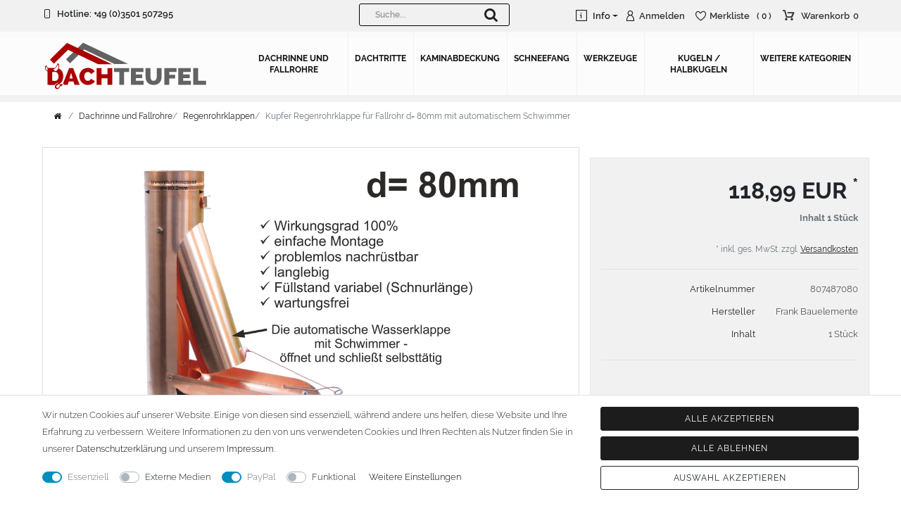

--- FILE ---
content_type: text/html; charset=UTF-8
request_url: https://www.dach-teufel.de/kupfer-fallrohr-regenrohrklappe-d-80mm-schwimmer-automatisch/a-406273
body_size: 97853
content:








<!DOCTYPE html>

<html lang="de" data-framework="vue" prefix="og: http://ogp.me/ns#" class="icons-loading">

<head>
    <script type="text/javascript">
    (function() {
        var _availableConsents = {"necessary.consent":[true,[],null],"necessary.session":[true,[],null],"necessary.csrf":[true,["XSRF-TOKEN"],null],"necessary.shopbooster_cookie":[true,["plenty_cache"],null],"media.googleMaps":[null,[],null],"media.reCaptcha":[null,[],null],"paypal.paypal-cookies":[true,["X-PP-SILOVER","X-PP-L7","tsrc","paypalplus_session_v2"],false],"convenience.languageDetection":[null,[],null]};
        var _allowedCookies = ["plenty_cache","XSRF-TOKEN","X-PP-SILOVER","X-PP-L7","tsrc","paypalplus_session_v2","plenty-shop-cookie","PluginSetPreview","SID_PLENTY_ADMIN_13326","PreviewCookie"] || [];

        window.ConsentManager = (function() {
            var _consents = (function() {
                var _rawCookie = document.cookie.split(";").filter(function (cookie) {
                    return cookie.trim().indexOf("plenty-shop-cookie=") === 0;
                })[0];

                if (!!_rawCookie) {
                    try {
                        _rawCookie = decodeURIComponent(_rawCookie);
                    } catch (e) {
                        document.cookie = "plenty-shop-cookie= ; expires = Thu, 01 Jan 1970 00:00:00 GMT"
                        return null;
                    }

                    try {
                        return JSON.parse(
                            _rawCookie.trim().substr("plenty-shop-cookie=".length)
                        );
                    } catch (e) {
                        return null;
                    }
                }
                return null;
            })();

            Object.keys(_consents || {}).forEach(function(group) {
                if(typeof _consents[group] === 'object' && _consents[group] !== null)
                {
                    Object.keys(_consents[group] || {}).forEach(function(key) {
                        var groupKey = group + "." + key;
                        if(_consents[group][key] && _availableConsents[groupKey] && _availableConsents[groupKey][1].length) {
                            Array.prototype.push.apply(_allowedCookies, _availableConsents[groupKey][1]);
                        }
                    });
                }
            });

            if(!_consents) {
                Object.keys(_availableConsents || {})
                    .forEach(function(groupKey) {
                        if(_availableConsents[groupKey] && ( _availableConsents[groupKey][0] || _availableConsents[groupKey][2] )) {
                            Array.prototype.push.apply(_allowedCookies, _availableConsents[groupKey][1]);
                        }
                    });
            }

            var _setResponse = function(key, response) {
                _consents = _consents || {};
                if(typeof key === "object" && typeof response === "undefined") {
                    _consents = key;
                    document.dispatchEvent(new CustomEvent("consent-change", {
                        detail: {key: null, value: null, data: key}
                    }));
                    _enableScriptsOnConsent();
                } else {
                    var groupKey = key.split(".")[0];
                    var consentKey = key.split(".")[1];
                    _consents[groupKey] = _consents[groupKey] || {};
                    if(consentKey === "*") {
                        Object.keys(_availableConsents).forEach(function(aKey) {
                            if(aKey.split(".")[0] === groupKey) {
                                _consents[groupKey][aKey.split(".")[1]] = response;
                            }
                        });
                    } else {
                        _consents[groupKey][consentKey] = response;
                    }
                    document.dispatchEvent(new CustomEvent("consent-change", {
                        detail: {key: key, value: response, data: _consents}
                    }));
                    _enableScriptsOnConsent();
                }
                if(!_consents.hasOwnProperty('_id')) {
                    _consents['_id'] = "df95a6ba7e5a9bc8a4d78f9bf9577250008e819c";
                }

                Object.keys(_availableConsents).forEach(function(key) {
                    if((_availableConsents[key][1] || []).length > 0) {
                        if(_isConsented(key)) {
                            _availableConsents[key][1].forEach(function(cookie) {
                                if(_allowedCookies.indexOf(cookie) < 0) _allowedCookies.push(cookie);
                            });
                        } else {
                            _allowedCookies = _allowedCookies.filter(function(cookie) {
                                return _availableConsents[key][1].indexOf(cookie) < 0;
                            });
                        }
                    }
                });

                document.cookie = "plenty-shop-cookie=" + JSON.stringify(_consents) + "; path=/; secure";
            };
            var _hasResponse = function() {
                return _consents !== null;
            };

            var _expireDate = function() {
                var expireSeconds = 0;
                                const date = new Date();
                date.setSeconds(date.getSeconds() + expireSeconds);
                const offset = date.getTimezoneOffset() / 60;
                date.setHours(date.getHours() - offset)
                return date.toUTCString();
            }
            var _isConsented = function(key) {
                var groupKey = key.split(".")[0];
                var consentKey = key.split(".")[1];

                if (consentKey === "*") {
                    return Object.keys(_availableConsents).some(function (aKey) {
                        var aGroupKey = aKey.split(".")[0];
                        return aGroupKey === groupKey && _isConsented(aKey);
                    });
                } else {
                    if(!_hasResponse()) {
                        return _availableConsents[key][0] || _availableConsents[key][2];
                    }

                    if(_consents.hasOwnProperty(groupKey) && _consents[groupKey].hasOwnProperty(consentKey))
                    {
                        return !!_consents[groupKey][consentKey];
                    }
                    else {
                        if(!!_availableConsents[key])
                        {
                            return _availableConsents[key][0];
                        }

                        console.warn("Cookie has been blocked due to not being registered: " + key);
                        return false;
                    }
                }
            };
            var _getConsents = function() {
                var _result = {};
                Object.keys(_availableConsents).forEach(function(key) {
                    var groupKey = key.split(".")[0];
                    var consentKey = key.split(".")[1];
                    _result[groupKey] = _result[groupKey] || {};
                    if(consentKey !== "*") {
                        _result[groupKey][consentKey] = _isConsented(key);
                    }
                });
                return _result;
            };
            var _isNecessary = function(key) {
                return _availableConsents.hasOwnProperty(key) && _availableConsents[key][0];
            };
            var _enableScriptsOnConsent = function() {
                var elementsToEnable = document.querySelectorAll("script[data-cookie-consent]");
                Array.prototype.slice.call(elementsToEnable).forEach(function(el) {
                    if(el.dataset && el.dataset.cookieConsent && el.type !== "application/javascript") {
                        var newScript = document.createElement("script");
                        if(el.src) {
                            newScript.src = el.src;
                        } else {
                            newScript.textContent = el.textContent;
                        }
                        el.parentNode.replaceChild(newScript, el);
                    }
                });
            };
            window.addEventListener("load", _enableScriptsOnConsent);
            
            return {
                setResponse: _setResponse,
                hasResponse: _hasResponse,
                isConsented: _isConsented,
                getConsents: _getConsents,
                isNecessary: _isNecessary
            };
        })();
    })();
</script>


    
<meta charset="utf-8">
<meta http-equiv="X-UA-Compatible" content="IE=edge">
<meta name="viewport" content="width=device-width, initial-scale=1">
<meta name="generator" content="plentymarkets" />
<meta name="format-detection" content="telephone=no"> 
<link rel="icon" type="img/ico" href="/tpl/favicon_0.ico">


    <link rel="canonical" href="https://www.dach-teufel.de/dachrinne-und-fallrohre/regenrohrklappen/kupfer-fallrohr-regenrohrklappe-80mm-automatisch/a-406273">


<style data-font="Custom-Font">
    
                
        .icons-loading .fa { visibility: hidden !important; }
</style>

<link rel="preload" href="https://cdn03.plentymarkets.com/ai8b96dlnsi2/plugin/4/ceres/css/ceres-icons.css" as="style" onload="this.onload=null;this.rel='stylesheet';">
<noscript><link rel="stylesheet" href="https://cdn03.plentymarkets.com/ai8b96dlnsi2/plugin/4/ceres/css/ceres-icons.css"></noscript>


<link rel="preload" as="style" href="https://cdn03.plentymarkets.com/ai8b96dlnsi2/plugin/4/ceres/css/ceres-base.css?v=c8f72f47a7f8c9aa4843bb5923bdf1a87b8f3aac">
    <link rel="stylesheet" href="https://cdn03.plentymarkets.com/ai8b96dlnsi2/plugin/4/ceres/css/ceres-base.css?v=c8f72f47a7f8c9aa4843bb5923bdf1a87b8f3aac">


<script type="application/javascript">
    /*! loadCSS. [c]2017 Filament Group, Inc. MIT License */
    /* This file is meant as a standalone workflow for
    - testing support for link[rel=preload]
    - enabling async CSS loading in browsers that do not support rel=preload
    - applying rel preload css once loaded, whether supported or not.
    */
    (function( w ){
        "use strict";
        // rel=preload support test
        if( !w.loadCSS ){
            w.loadCSS = function(){};
        }
        // define on the loadCSS obj
        var rp = loadCSS.relpreload = {};
        // rel=preload feature support test
        // runs once and returns a function for compat purposes
        rp.support = (function(){
            var ret;
            try {
                ret = w.document.createElement( "link" ).relList.supports( "preload" );
            } catch (e) {
                ret = false;
            }
            return function(){
                return ret;
            };
        })();

        // if preload isn't supported, get an asynchronous load by using a non-matching media attribute
        // then change that media back to its intended value on load
        rp.bindMediaToggle = function( link ){
            // remember existing media attr for ultimate state, or default to 'all'
            var finalMedia = link.media || "all";

            function enableStylesheet(){
                // unbind listeners
                if( link.addEventListener ){
                    link.removeEventListener( "load", enableStylesheet );
                } else if( link.attachEvent ){
                    link.detachEvent( "onload", enableStylesheet );
                }
                link.setAttribute( "onload", null );
                link.media = finalMedia;
            }

            // bind load handlers to enable media
            if( link.addEventListener ){
                link.addEventListener( "load", enableStylesheet );
            } else if( link.attachEvent ){
                link.attachEvent( "onload", enableStylesheet );
            }

            // Set rel and non-applicable media type to start an async request
            // note: timeout allows this to happen async to let rendering continue in IE
            setTimeout(function(){
                link.rel = "stylesheet";
                link.media = "only x";
            });
            // also enable media after 3 seconds,
            // which will catch very old browsers (android 2.x, old firefox) that don't support onload on link
            setTimeout( enableStylesheet, 3000 );
        };

        // loop through link elements in DOM
        rp.poly = function(){
            // double check this to prevent external calls from running
            if( rp.support() ){
                return;
            }
            var links = w.document.getElementsByTagName( "link" );
            for( var i = 0; i < links.length; i++ ){
                var link = links[ i ];
                // qualify links to those with rel=preload and as=style attrs
                if( link.rel === "preload" && link.getAttribute( "as" ) === "style" && !link.getAttribute( "data-loadcss" ) ){
                    // prevent rerunning on link
                    link.setAttribute( "data-loadcss", true );
                    // bind listeners to toggle media back
                    rp.bindMediaToggle( link );
                }
            }
        };

        // if unsupported, run the polyfill
        if( !rp.support() ){
            // run once at least
            rp.poly();

            // rerun poly on an interval until onload
            var run = w.setInterval( rp.poly, 500 );
            if( w.addEventListener ){
                w.addEventListener( "load", function(){
                    rp.poly();
                    w.clearInterval( run );
                } );
            } else if( w.attachEvent ){
                w.attachEvent( "onload", function(){
                    rp.poly();
                    w.clearInterval( run );
                } );
            }
        }


        // commonjs
        if( typeof exports !== "undefined" ){
            exports.loadCSS = loadCSS;
        }
        else {
            w.loadCSS = loadCSS;
        }
    }( typeof global !== "undefined" ? global : this ) );

    (function() {
        var checkIconFont = function() {
            if(!document.fonts || document.fonts.check("1em FontAwesome")) {
                document.documentElement.classList.remove('icons-loading');
            }
        };

        if(document.fonts) {
            document.fonts.addEventListener("loadingdone", checkIconFont);
            window.addEventListener("load", checkIconFont);
        }
        checkIconFont();
    })();
</script>

                    

<!-- Extend the existing style with a template -->
                            <link rel="preload" as="style" href="https://cdn03.plentymarkets.com/ai8b96dlnsi2/plugin/4/cndachteufel/css/main.min.css">
<link rel="stylesheet" href="https://cdn03.plentymarkets.com/ai8b96dlnsi2/plugin/4/cndachteufel/css/main.min.css">

            



    
    
                    

    
    
    
    
    

    

<meta name="robots" content="ALL">
    <meta name="description" content="Kupfer Regenrohrklappe für Fallrohr 80mm mit automatischem Schwimmer für effiziente Regenwassernutzung. Robust, langlebig und einfach montierbar.">
    <meta name="keywords" content="kupfer,fallrohr,regenrohrklappe,80mm,schwimmer,automatisch,regenwasser,regenwassernutzung,fallrohrklappe,frankbauelemente">
<meta property="og:title" content="Kupfer Regenrohrklappe für Fallrohr d= 80mm mit automatischem Schwimmer | Dach Teufel"/>
<meta property="og:type" content="article"/>
<meta property="og:url" content="https://www.dach-teufel.de/dachrinne-und-fallrohre/regenrohrklappen/kupfer-fallrohr-regenrohrklappe-80mm-automatisch/a-406273"/>
<meta property="og:image" content="https://cdn03.plentymarkets.com/ai8b96dlnsi2/item/images/406273/full/Fallrohre-Regenrohrklappe-Schwimmer-Kugel-Kupfer-80-2.jpg"/>

<script type="application/ld+json">
            {
                "@context"      : "http://schema.org/",
                "@type"         : "Product",
                "@id"           : "1943",
                "name"          : "Kupfer Regenrohrklappe für Fallrohr d= 80mm mit automatischem Schwimmer",
                "category"      : "Regenrohrklappen",
                "releaseDate"   : "",
                "image"         : "https://cdn03.plentymarkets.com/ai8b96dlnsi2/item/images/406273/preview/Fallrohre-Regenrohrklappe-Schwimmer-Kugel-Kupfer-80-2.jpg",
                "identifier"    : "1943",
                "description"   : "Kupfer Regenrohrklappe für Fallrohr 80 mm mit automatischem Schwimmer Die Regenrohrklappe Frankomat mit integriertem Kugelschwimmer wurde entwickelt, um Regenwasser einfach und effizient aufzufangen. Vorteile: öffnet und schließt automatisch – kein Überlaufen der Regentonne möglich hoher Wirkungsgrad für maximale Regenwassernutzung Füllstand im Wasserfass variabel einstellbar durch anpassbare Schnurlänge einfache und schnelle Montage zum Stecken – ohne Lötarbeiten direkt in den Fallrohrstrang einfügbar* wartungsfrei und langlebig Funktionsweise: Bei leerer Regentonne zieht die Kugel (Schwimmer) das Auslaufrohr nach vorn, sodass das gesamte Regenwasser in die Regentonne umgeleitet wird. Steigt der Wasserspiegel, hebt sich der Schwimmer, das Auslaufrohr geht in senkrechte Position zurück und das Wasser fließt im Fallrohr ab. Einfache Montage: Ca. 35 cm aus dem Fallrohr heraussägen Regenrohrklappe dazwischen stecken* FERTIG! * evtl. mit zusätzlicher Steckmuffe - Zubehörartikel Art.-Nr. 806390080 Einbautipps: Der nachträgliche Einbau ist problemlos. Durch einfaches Heraussägen eines ca. 35 cm langen Teilstücks lässt sich die Regenwasserklappe leicht in bereits vorhandene Fallrohre einsetzen. Die Regenrohrklappe hat oben eine weite Seite und passt auf das normale Fallrohr. Unten wird an ein Fallrohr mit Muffe angeschlossen. Hat Ihr Fallrohr keine Muffe, wird eine zusätzliche Steckmuffe (Art.-Nr. 806390080, nicht enthalten) benötigt. Diesen Artikel finden Sie unter Reduzierungen. Mit der Länge der Schwimmerschnur können Sie den Füllstand in der Regentonne individuell einstellen. Bei Fallrohren, die vor dem Jahr 2000 hergestellt wurden, beachten Sie bitte den Einbauhinweis (siehe -&gt; Allgemeine Hinweise). Um die Standsicherheit von der Regenrohrklappe zu gewährleisten, können in Abhängigkeit der vorhandenen Rohrbefestigungen ggf. ein bis zwei weitere Rohrschellen notwendig werden. Technische Information: Auf senkrechten Einbau achten (Voraussetzung für die Automatik) Winterbetrieb: Schwimmer entfernen und Auslaufklappe schließen Technische Daten: Größe: für Fallrohre nach DIN 18461 mit Außendurchmesser 80 mm Material: Kupfer Länge: ca. 425 mm Ausladung der Klappe: 202 mm Kugeldurchmesser (Schwimmer): 80 mm Länge Schnur: ca. 70 cm Hersteller: Frank Bauelemente (Frankomat das Original) - baugleich mit Grömo &quot;Regenwasserklappe Kugel - automatisch&quot; Art.-Nr. 60856 Gewicht: 1,26 kg Allgemeine Hinweise / Informationen: Wegen der elektrochemischen Kontaktkorrosion dürfen Kupferbauteile nicht mit Zink, Aluminium oder verzinkten Bauteilen zusammen verbaut werden. Diese Metalle werden durch Kupferionen stark angegriffen, insbesondere wenn Regenwasser von Kupfer auf sie fließt. Lösung: Materialien trennen (z. B. durch Trennstreifen oder Beschichtungen) und den Wasserfluss so lenken, dass er nur von Zink, Aluminium und verzinkten Bauteilen in Richtung Kupfer verläuft. Richtige Kombinationen -&gt; Zink, Aluminium und verzinkte Bauteile können miteinander verbaut werden, da sie in der elektrochemischen Spannungsreihe nahe beieinander liegen. Kupfer kann mit Edelstahl und Blei kombiniert werden, da keine erhebliche Kontaktkorrosion auftritt. Einbauhinweis bei alten gelöteten und gefalzten Regenfallrohren (Rohre hergestellt vor 2000): Der Umbau bei gefalzten Alu-, Kupferrohren und gelöteten Zinkrohren ist oft etwas schwierig, da diese nicht so passgenau sind wie heutige lasergeschweißte Rohre. Maßabweichungen von 1–2 mm sind möglich. Anpassungsarbeiten wie Einziehen und Aufweiten sind manchmal nötig, oder es muss sogar das Rohr ober- und unterhalb durch ein neues lasergeschweißtes Fallrohr ersetzt werden. Zusammenbau von Metall-Regenfallrohren mit KG- und HT-Rohren: Der direkte Zusammenbau von Metall- und Kunststoffrohren ist aufgrund der unterschiedlichen Wandstärken nur eingeschränkt möglich. Zu diesem Zweck führen wir einige Adapter in unserem Sortiment. Bei Fragen stehen wir Ihnen gern zur Verfügung.",
                "disambiguatingDescription" : "",
                "manufacturer"  : {
                    "@type"         : "Organization",
                    "name"          : "Frank Bauelemente"
                },
                "sku"           : "1943",
                "offers": {
                    "@type"         : "Offer",
                    "priceCurrency" : "EUR",
                    "price"         : "118.99",
                    "url"           : "https://www.dach-teufel.de/kupfer-fallrohr-regenrohrklappe-d-80mm-schwimmer-automatisch/a-406273/",
                    "availability"  : "http://schema.org/InStock",
                    "itemCondition" : "Neu"
                },
                "depth": {
                    "@type"         : "QuantitativeValue",
                    "value"         : "470"
                },
                "width": {
                    "@type"         : "QuantitativeValue",
                    "value"         : "95"
                },
                "height": {
                    "@type"         : "QuantitativeValue",
                    "value"         : "90"
                },
                "weight": {
                    "@type"         : "QuantitativeValue",
                    "value"         : "1260"
                }
            }
        </script>

<title>Kupfer Regenrohrklappe für Fallrohr d= 80mm mit automatischem Schwimmer | Dach Teufel</title>

            <link rel="stylesheet" href="https://cdn03.plentymarkets.com/ai8b96dlnsi2/plugin/4/cfourbasicwidgets/css/main.css" />
            <link rel="stylesheet" href="https://cdnjs.cloudflare.com/ajax/libs/tempusdominus-bootstrap-4/5.0.0-alpha14/css/tempusdominus-bootstrap-4.min.css" />
<link href="https://cdn03.plentymarkets.com/ai8b96dlnsi2/plugin/4/customforms/css/main.css" rel="stylesheet" />
            <link rel="stylesheet" href="https://cdn03.plentymarkets.com/ai8b96dlnsi2/plugin/4/feedback/css/main.css" media="none" onload="if(media!='all')media='all'">
<noscript><link rel="stylesheet" href="https://cdn03.plentymarkets.com/ai8b96dlnsi2/plugin/4/feedback/css/main.css"></noscript>


            <style>
    #paypal_loading_screen {
        display: none;
        position: fixed;
        z-index: 2147483640;
        top: 0;
        left: 0;
        width: 100%;
        height: 100%;
        overflow: hidden;

        transform: translate3d(0, 0, 0);

        background-color: black;
        background-color: rgba(0, 0, 0, 0.8);
        background: radial-gradient(ellipse closest-corner, rgba(0,0,0,0.6) 1%, rgba(0,0,0,0.8) 100%);

        color: #fff;
    }

    #paypal_loading_screen .paypal-checkout-modal {
        font-family: "HelveticaNeue", "HelveticaNeue-Light", "Helvetica Neue Light", helvetica, arial, sans-serif;
        font-size: 14px;
        text-align: center;

        box-sizing: border-box;
        max-width: 350px;
        top: 50%;
        left: 50%;
        position: absolute;
        transform: translateX(-50%) translateY(-50%);
        cursor: pointer;
        text-align: center;
    }

    #paypal_loading_screen.paypal-overlay-loading .paypal-checkout-message, #paypal_loading_screen.paypal-overlay-loading .paypal-checkout-continue {
        display: none;
    }

    .paypal-checkout-loader {
        display: none;
    }

    #paypal_loading_screen.paypal-overlay-loading .paypal-checkout-loader {
        display: block;
    }

    #paypal_loading_screen .paypal-checkout-modal .paypal-checkout-logo {
        cursor: pointer;
        margin-bottom: 30px;
        display: inline-block;
    }

    #paypal_loading_screen .paypal-checkout-modal .paypal-checkout-logo img {
        height: 36px;
    }

    #paypal_loading_screen .paypal-checkout-modal .paypal-checkout-logo img.paypal-checkout-logo-pp {
        margin-right: 10px;
    }

    #paypal_loading_screen .paypal-checkout-modal .paypal-checkout-message {
        font-size: 15px;
        line-height: 1.5;
        padding: 10px 0;
    }

    #paypal_loading_screen.paypal-overlay-context-iframe .paypal-checkout-message, #paypal_loading_screen.paypal-overlay-context-iframe .paypal-checkout-continue {
        display: none;
    }

    .paypal-spinner {
        height: 30px;
        width: 30px;
        display: inline-block;
        box-sizing: content-box;
        opacity: 1;
        filter: alpha(opacity=100);
        animation: rotation .7s infinite linear;
        border-left: 8px solid rgba(0, 0, 0, .2);
        border-right: 8px solid rgba(0, 0, 0, .2);
        border-bottom: 8px solid rgba(0, 0, 0, .2);
        border-top: 8px solid #fff;
        border-radius: 100%
    }

    .paypalSmartButtons div {
        margin-left: 10px;
        margin-right: 10px;
    }
</style>    
                                            <link rel="preload" as="style" href="https://cdn03.plentymarkets.com/ai8b96dlnsi2/plugin/4/cndachteufel/css/mainSingle.min.css?v=c8f72f47a7f8c9aa4843bb5923bdf1a87b8f3aac">
<link rel="stylesheet" href="https://cdn03.plentymarkets.com/ai8b96dlnsi2/plugin/4/cndachteufel/css/mainSingle.min.css?v=c8f72f47a7f8c9aa4843bb5923bdf1a87b8f3aac">

            
    </head>

<body class="page-singleitem item-406273 variation-1943 ">
                    

<script>
  document.body.style.setProperty("--primary-color", "");document.body.style.setProperty("--primarytext-color", "");document.body.style.setProperty("--primaryhover-color", "");document.body.style.setProperty("--secondary-color", "");document.body.style.setProperty("--button-color", "");
  document.body.style.setProperty("--buttonhover-color", "");document.body.style.setProperty("--background-color", "");document.body.style.setProperty("--footerbackground-color", "");document.body.style.setProperty("--footertext-color", "");if('ontouchstart' in document.documentElement)  {document.body.classList.add("touch");} else {document.body.classList.add("no-touch");}
</script>

<div id="vue-app" class="app">
    
    <lazy-hydrate when-idle>
        <notifications template="#vue-notifications" :initial-notifications="{&quot;error&quot;:null,&quot;warn&quot;:null,&quot;info&quot;:null,&quot;success&quot;:null,&quot;log&quot;:null}"></notifications>
    </lazy-hydrate>
<div id="mm" class="wrapper wrapper-main">
    



    




<header id="page-header" class="">
    <div class="top-panel">
        <div class="container">
            <div class="row">
                <div class="facts col-lg-4 col-md-3 col-sm-5 col-xs-6">
                    <span>
                        <i class="fl-outicons-smartphone65"></i>
                        Hotline:  <a title="Anrufen" href="tel:+493501507295">+49 (0)3501 507295</a>
                    </span>
                </div>

                <div class="login-group col-lg-5 col-md-5 col-sm-7 col-xs-6 pull-right">
                    <ul id="controlsList" class="controls-list list-inline list-login-basket">

                        <li class="isInfo list-item-flex dropdown enable-xs-sm">
                            <a href="javascript:void(0);" class="dropdown-toggle toggle-xs-sm-or-touch">
                                <span class="fl-outicons-information83"></span>
                                <span class="hidden-xs">&nbsp;Info
                                    <span class="caret"></span>
                                </span>
                            </a>

                            <ul class="dropdown-menu isInfoDropdown" role="menu">
                                                                                                                                                                                                                        <li>
                                            <a href="/webshop/zahlungsarten"
                                               title="Zahlungsarten">Zahlungsarten</a>
                                        </li>
                                                                                                                                                                                                                            <li>
                                            <a href="/webshop/versandkosten"
                                               title="Versandkosten">Versandkosten</a>
                                        </li>
                                                                                            <li><a href="/legal-disclosure">Impressum</a></li>
                        <li><a href="/cancellation-rights">Widerrufsrecht</a></li>
                        <li><a href="/gtc">AGB</a></li>
                        <li><a href="/privacy-policy">Datenschutz</a></li>



                            </ul>
                        </li>


                            <user-login-handler template-override ="#user-login-handler"></user-login-handler>

                                                <li class="list-inline-item control-wish-list mr-3"><wish-list-count template-override ="#wish-list-count"></wish-list-count></li>
                        
                        <li class="list-inline-item control-basket">
                            <a v-toggle-basket-preview href="#"
                               class="basket-name " title="Warenkorb">
                                <div class="header-basket-group">
                                    <span class="basket-icon"></span>
                                    <span class="d-none  d-md-block">Warenkorb</span>
                                    <span class="badge-count" v-basket-item-quantity="$store.state.basket.data.itemQuantity">0</span>
                                </div>

                            </a>
                        </li>
                    </ul>
                </div>

              <item-search template-override="#item-search"></item-search>
            </div>
        </div>
    </div>
    <div class="header-container bottom_row">
        <div class="container">

        	<div class="navbar-brand"><a href="/" title="Dachteufel - Zur Startseite"><img src="https://cdn03.plentymarkets.com/ai8b96dlnsi2/plugin/4/cndachteufel/images/logo.svg" alt="Dach-Teufel"></a></div>

        	 

<div class="mainNavigation pull-right clearfix">
<a class="hamburger hamburger--squeeze" href="#mmenu"><div class="hamburger-box"><div class="hamburger-inner"></div></div></a>
<div id="cat" class="topmenu navbar-collapse collapse">
<ul class="nav navbar-nav navbar-main">			
																																																																																																																																																																																																																																																																																				
							<li class="ddown dropdown hasSublevel bigmenu 
					 "data-category-id="62 " v-navigation-touch-handler>
					<a href="/dachrinne-und-fallrohre" title="Dachrinne und Fallrohre">
						Dachrinne und Fallrohre
					</a>

					<ul data-level="1" id="navDropdown0" class="dropdown-menu">
																			
	<li class="level1" data-category-id="416">
		<a href="/dachrinne-und-fallrohre/20-beliebtesten-artikel-rinne-und-rohr-topseller"  title="die beliebtesten Artikel - Rinne und Rohr - Topseller">die beliebtesten Artikel - Rinne und Rohr - Topseller</a>


					</li>
		
					<li class="level1" data-category-id="407">
		<a href="/dachrinne-und-fallrohre/alles-fuer-zink-rinnen-in-groesse-333-6-tlg"  title="Alles für Zink Rinnen in Größe 333/6-tlg.">Alles für Zink Rinnen in Größe 333/6-tlg.</a>


					</li>
		
					<li class="level1" data-category-id="408">
		<a href="/dachrinne-und-fallrohre/zink-rinnenzubehoer-alles-in-280-7-tlg"  title="Alles für Zink Rinnen in Größe 280/7-tlg.">Alles für Zink Rinnen in Größe 280/7-tlg.</a>


					</li>
		
					<li class="level1" data-category-id="409">
		<a href="/dachrinne-und-fallrohre/zink-rinnenzubehoer-alles-in-250-8-tlg"  title="Alles für Zink Rinnen in Größe 250/8-tlg.">Alles für Zink Rinnen in Größe 250/8-tlg.</a>


					</li>
		
					<li class="level1" data-category-id="410">
		<a href="/dachrinne-und-fallrohre/zink-fallrohrzubehoer-alles-in-d-100mm"  title="Alles für Zink Rohre in d= 100mm">Alles für Zink Rohre in d= 100mm</a>


					</li>
		
					<li class="level1" data-category-id="411">
		<a href="/dachrinne-und-fallrohre/zink-fallrohrzubehoer-alles-in-d-87mm"  title="Alles für Zink Rohre in d= 87mm">Alles für Zink Rohre in d= 87mm</a>


					</li>
		
					<li class="level1" data-category-id="412">
		<a href="/dachrinne-und-fallrohre/zink-fallrohrzubehoer-alles-in-d-80mm"  title="Alles für Zink Rohre in d= 80mm">Alles für Zink Rohre in d= 80mm</a>


					</li>
		
					<li class="level1" data-category-id="413">
		<a href="/dachrinne-und-fallrohre/zink-fallrohrzubehoer-alles-in-d-76mm"  title="Alles für Zink Rohre in d= 76mm">Alles für Zink Rohre in d= 76mm</a>


					</li>
		
					<li class="level1" data-category-id="558">
		<a href="/dachrinne-und-fallrohre/alles-in-aluminium"  title="Dachentwässerung in Aluminium">Dachentwässerung in Aluminium</a>


					</li>
		
					<li class="level1" data-category-id="80">
		<a href="/dachrinne-und-fallrohre/dachrinnen-und-fallrohre"  title="Dachrinnen und Fallrohre">Dachrinnen und Fallrohre</a>


					</li>
		
					<li class="level1" data-category-id="65">
		<a href="/dachrinne-und-fallrohre/rinnenhalter-verzinkt"  title="Rinnenhalter verzinkt">Rinnenhalter verzinkt</a>


					</li>
		
					<li class="level1" data-category-id="66">
		<a href="/dachrinne-und-fallrohre/rinnenhalter-kupfer"  title="Rinnenhalter Kupfer">Rinnenhalter Kupfer</a>


					</li>
		
					<li class="level1" data-category-id="67">
		<a href="/dachrinne-und-fallrohre/rinnenboden"  title="Rinnenboden">Rinnenboden</a>


					</li>
		
					<li class="level1" data-category-id="68">
		<a href="/dachrinne-und-fallrohre/rinnenwinkel"  title="Rinnenwinkel">Rinnenwinkel</a>


					</li>
		
					<li class="level1" data-category-id="69">
		<a href="/dachrinne-und-fallrohre/dachrinnenverbinder"  title="Dachrinnenverbinder">Dachrinnenverbinder</a>


					</li>
		
					<li class="level1" data-category-id="70">
		<a href="/dachrinne-und-fallrohre/rinnendehnungsstueck"  title="Rinnendehnungsstück">Rinnendehnungsstück</a>


					</li>
		
					<li class="level1" data-category-id="71">
		<a href="/dachrinne-und-fallrohre/rinnenablaeufe"  title="Rinnenabläufe">Rinnenabläufe</a>


					</li>
		
					<li class="level1" data-category-id="72">
		<a href="/dachrinne-und-fallrohre/reduzierungen"  title="Reduzierungen">Reduzierungen</a>


					</li>
		
					<li class="level1" data-category-id="73">
		<a href="/dachrinne-und-fallrohre/fallrohrbogen"  title="Fallrohrbogen">Fallrohrbogen</a>


					</li>
		
					<li class="level1 hasChildren" data-category-id="83">
		<a href="/dachrinne-und-fallrohre/gliederbogen"  title="Gliederbogen">Gliederbogen</a>


					<ul class="list_1">
		
				</ul>
		
				</li>
		
					<li class="level1" data-category-id="74">
		<a href="/dachrinne-und-fallrohre/sockelknie"  title="Sockelknie">Sockelknie</a>


					</li>
		
					<li class="level1" data-category-id="93">
		<a href="/dachrinne-und-fallrohre/abzweige-und-wasserverteiler"  title="Abzweige und Wasserverteiler">Abzweige und Wasserverteiler</a>


					</li>
		
					<li class="level1" data-category-id="75">
		<a href="/dachrinne-und-fallrohre/standrohr-und-zubehoer"  title="Standrohr und Zubehör">Standrohr und Zubehör</a>


					</li>
		
					<li class="level1" data-category-id="76">
		<a href="/dachrinne-und-fallrohre/fallrohrschellen"  title="Fallrohrschellen">Fallrohrschellen</a>


					</li>
		
					<li class="level1" data-category-id="77">
		<a href="/dachrinne-und-fallrohre/wassersammler"  title="Wassersammler">Wassersammler</a>


					</li>
		
					<li class="level1" data-category-id="63">
		<a href="/dachrinne-und-fallrohre/regenrohrklappen"  title="Regenrohrklappen">Regenrohrklappen</a>


					</li>
		
					<li class="level1" data-category-id="541">
		<a href="/dachrinne-und-fallrohre/regenwassernutzung-zink"  title="Regenwassernutzung Zink">Regenwassernutzung Zink</a>


					</li>
		
					<li class="level1" data-category-id="542">
		<a href="/dachrinne-und-fallrohre/regenwassernutzung-kupfer"  title="Regenwassernutzung Kupfer">Regenwassernutzung Kupfer</a>


					</li>
		
					<li class="level1" data-category-id="78">
		<a href="/dachrinne-und-fallrohre/laubfaenger"  title="Laubfänger">Laubfänger</a>


					</li>
		
					<li class="level1" data-category-id="82">
		<a href="/dachrinne-und-fallrohre/speier"  title="Speier">Speier</a>


					</li>
		
					<li class="level1" data-category-id="79">
		<a href="/dachrinne-und-fallrohre/entluefter-und-dunsthauben"  title="Geruchsverschluss, Dunsthauben">Geruchsverschluss, Dunsthauben</a>


					</li>
		
					<li class="level1" data-category-id="559">
		<a href="/dachrinne-und-fallrohre/alles-dachentwaesserung-fuer-filtersuche"  title="Alles Dachentwässerung (für Filtersuche)">Alles Dachentwässerung (für Filtersuche)</a>


					</li>
		
					
											</ul>
				</li>
																																																																																	
							<li class="ddown dropdown hasSublevel bigmenu 
					 "data-category-id="135 " v-navigation-touch-handler>
					<a href="/dachtritte" title="Dachtritte">
						Dachtritte
					</a>

					<ul data-level="1" id="navDropdown1" class="dropdown-menu">
																			
	<li class="level1" data-category-id="418">
		<a href="/dachtritte/10-beliebtesten-dachtritte-topseller"  title="beliebtesten Artikel - Dachtritte - Topseller">beliebtesten Artikel - Dachtritte - Topseller</a>


					</li>
		
					<li class="level1" data-category-id="146">
		<a href="/dachtritte/alu-biberschwanz-dachtritte"  title="Alu Biberschwanz Dachtritte">Alu Biberschwanz Dachtritte</a>


					</li>
		
					<li class="level1" data-category-id="142">
		<a href="/dachtritte/alu-dachtritte-komplett-alu-natur"  title="Alu Dachtritte Alu-Natur">Alu Dachtritte Alu-Natur</a>


					</li>
		
					<li class="level1" data-category-id="143">
		<a href="/dachtritte/alu-dachtritte-komplett-farbe-1-4"  title="Alu Dachtritte Farbe 1-4">Alu Dachtritte Farbe 1-4</a>


					</li>
		
					<li class="level1" data-category-id="144">
		<a href="/dachtritte/alu-dachtritte-komplett-farbe-5-12"  title="Alu Dachtritte Farbe 5-12">Alu Dachtritte Farbe 5-12</a>


					</li>
		
					<li class="level1" data-category-id="145">
		<a href="/dachtritte/alu-dachtritte-multistep"  title="Alu Dachtritte MultiStep">Alu Dachtritte MultiStep</a>


					</li>
		
					<li class="level1" data-category-id="147">
		<a href="/dachtritte/flatstep-safe-und-clipstep"  title="FlatStep, Safe und ClipStep">FlatStep, Safe und ClipStep</a>


					</li>
		
					
											</ul>
				</li>
																																																									
							<li class="ddown dropdown hasSublevel bigmenu 
					 "data-category-id="165 " v-navigation-touch-handler>
					<a href="/kaminabdeckung" title="Kaminabdeckung">
						Kaminabdeckung
					</a>

					<ul data-level="1" id="navDropdown2" class="dropdown-menu">
																			
	<li class="level1 hasChildren" data-category-id="218">
		<a href="/kaminabdeckung/kaminhaube-edelstahl-1-0mm"  title="Kaminhaube Edelstahl 1,0mm">Kaminhaube Edelstahl 1,0mm</a>


					<ul class="list_1">
		
				</ul>
		
				</li>
		
					<li class="level1 hasChildren" data-category-id="231">
		<a href="/kaminabdeckung/kaminhaube-edelstahl-1-5mm"  title="Kaminhaube Edelstahl 1,5mm">Kaminhaube Edelstahl 1,5mm</a>


					<ul class="list_1">
		
				</ul>
		
				</li>
		
					<li class="level1 hasChildren" data-category-id="244">
		<a href="/kaminabdeckung/kaminhaube-kupfer-1-0mm"  title="Kaminhaube Kupfer 1,0mm">Kaminhaube Kupfer 1,0mm</a>


					<ul class="list_1">
		
				</ul>
		
				</li>
		
					<li class="level1 hasChildren" data-category-id="257">
		<a href="/kaminabdeckung/kaminhaube-kupfer-1-5mm"  title="Kaminhaube Kupfer 1,5mm">Kaminhaube Kupfer 1,5mm</a>


					<ul class="list_1">
		
				</ul>
		
				</li>
		
					
											</ul>
				</li>
																																									
							<li class="ddown dropdown hasSublevel bigmenu 
					 "data-category-id="151 " v-navigation-touch-handler>
					<a href="/schneefang" title="Schneefang">
						Schneefang
					</a>

					<ul data-level="1" id="navDropdown3" class="dropdown-menu">
																			
	<li class="level1" data-category-id="152">
		<a href="/schneefang/schneefang-stahl-feruerverzinkt"  title="Schneefang Topseller">Schneefang Topseller</a>


					</li>
		
					<li class="level1" data-category-id="482">
		<a href="/schneefang/schneefang-aus-aluminium"  title="Schneefang aus Aluminium">Schneefang aus Aluminium</a>


					</li>
		
					
											</ul>
				</li>
																																																																																																																																																																																																																																																																																																									
							<li class="ddown dropdown hasSublevel bigmenu 
					 "data-category-id="22 " v-navigation-touch-handler>
					<a href="/werkzeuge" title="Werkzeuge">
						Werkzeuge
					</a>

					<ul data-level="1" id="navDropdown4" class="dropdown-menu">
																			
	<li class="level1" data-category-id="415">
		<a href="/werkzeuge/beliebteste-artikel-topseller"  title="die beliebtesten Werkzeuge - Topseller">die beliebtesten Werkzeuge - Topseller</a>


					</li>
		
					<li class="level1" data-category-id="23">
		<a href="/werkzeuge/andrueckrolle"  title="Andrückrolle">Andrückrolle</a>


					</li>
		
					<li class="level1" data-category-id="24">
		<a href="/werkzeuge/aufweitconer"  title="Aufweitconer">Aufweitconer</a>


					</li>
		
					<li class="level1" data-category-id="25">
		<a href="/werkzeuge/beile-und-aexte"  title="Beile, Äxte, Stechbeitel">Beile, Äxte, Stechbeitel</a>


					</li>
		
					<li class="level1" data-category-id="61">
		<a href="/werkzeuge/blechbiegegeraete-und-abkanter"  title="Blechbiegegeräte und Abkanter">Blechbiegegeräte und Abkanter</a>


					</li>
		
					<li class="level1" data-category-id="56">
		<a href="/werkzeuge/bleitreibwerkzeuge"  title="Bleitreibwerkzeuge">Bleitreibwerkzeuge</a>


					</li>
		
					<li class="level1" data-category-id="50">
		<a href="/werkzeuge/bohrer-fuer-ziegel-stein-keramik"  title="Bohrer für Ziegel, Stein, Keramik">Bohrer für Ziegel, Stein, Keramik</a>


					</li>
		
					<li class="level1" data-category-id="30">
		<a href="/werkzeuge/hebe-u-brecheisen-kuhfuss"  title="Hebe- u. Brecheisen / Kuhfuss">Hebe- u. Brecheisen / Kuhfuss</a>


					</li>
		
					<li class="level1" data-category-id="53">
		<a href="/werkzeuge/tacker-und-zubehoer"  title="Tacker und Zubehör">Tacker und Zubehör</a>


					</li>
		
					<li class="level1" data-category-id="51">
		<a href="/werkzeuge/holz-gummi-und-pvc-haemmer"  title="Holz-, Gummi- und PVC-Hämmer">Holz-, Gummi- und PVC-Hämmer</a>


					</li>
		
					<li class="level1" data-category-id="36">
		<a href="/werkzeuge/kellen-und-spachteln"  title="Kellen, Spachteln und Kartuschen">Kellen, Spachteln und Kartuschen</a>


					</li>
		
					<li class="level1" data-category-id="52">
		<a href="/werkzeuge/klempnerhaemmer"  title="Klempnerhämmer, Bördeleisen">Klempnerhämmer, Bördeleisen</a>


					</li>
		
					<li class="level1" data-category-id="27">
		<a href="/werkzeuge/latthammer-und-spitzhammer"  title="Latthammer und Spitzhammer">Latthammer und Spitzhammer</a>


					</li>
		
					<li class="level1" data-category-id="60">
		<a href="/werkzeuge/leder-und-zunft"  title="Leder und Zunft">Leder und Zunft</a>


					</li>
		
					<li class="level1" data-category-id="58">
		<a href="/werkzeuge/loetkolben-und-zubehoer"  title="Lötkolben und Zubehör">Lötkolben und Zubehör</a>


					</li>
		
					<li class="level1" data-category-id="35">
		<a href="/werkzeuge/mess-und-anreisswerkzeuge"  title="Mess- und Anreißwerkzeuge">Mess- und Anreißwerkzeuge</a>


					</li>
		
					<li class="level1" data-category-id="57">
		<a href="/werkzeuge/messer-und-scheren"  title="Messer und Scheren">Messer und Scheren</a>


					</li>
		
					<li class="level1" data-category-id="31">
		<a href="/werkzeuge/nageleisen-und-ersatzblaetter"  title="Nageleisen und Ersatzblätter">Nageleisen und Ersatzblätter</a>


					</li>
		
					<li class="level1" data-category-id="46">
		<a href="/werkzeuge/nietenzangen"  title="Nietenzangen">Nietenzangen</a>


					</li>
		
					<li class="level1" data-category-id="38">
		<a href="/werkzeuge/saegen-und-zubehoer"  title="Sägen und Zubehör">Sägen und Zubehör</a>


					</li>
		
					<li class="level1" data-category-id="47">
		<a href="/werkzeuge/schaber-und-feilen"  title="Schaber, Feilen, Drahtbürsten">Schaber, Feilen, Drahtbürsten</a>


					</li>
		
					<li class="level1" data-category-id="42">
		<a href="/werkzeuge/schaleisen-und-falzeisen"  title="Schaleisen und Falzeisen">Schaleisen und Falzeisen</a>


					</li>
		
					<li class="level1" data-category-id="44">
		<a href="/werkzeuge/scheren"  title="Scheren">Scheren</a>


					</li>
		
					<li class="level1" data-category-id="45">
		<a href="/werkzeuge/scheren-mit-hebeluebersetzung"  title="Scheren mit Hebelübersetzung">Scheren mit Hebelübersetzung</a>


					</li>
		
					<li class="level1" data-category-id="26">
		<a href="/werkzeuge/schieferhammer"  title="Schieferhammer">Schieferhammer</a>


					</li>
		
					<li class="level1" data-category-id="32">
		<a href="/werkzeuge/schieferhaubruecke"  title="Schieferhaubrücke">Schieferhaubrücke</a>


					</li>
		
					<li class="level1" data-category-id="33">
		<a href="/werkzeuge/schieferschere-fassadenplattenschere"  title="Schieferschere, Fassadenplattenschere">Schieferschere, Fassadenplattenschere</a>


					</li>
		
					<li class="level1" data-category-id="54">
		<a href="/werkzeuge/schlagschnur-und-zubehoer"  title="Schlagschnur, Schnur, Seile">Schlagschnur, Schnur, Seile</a>


					</li>
		
					<li class="level1" data-category-id="34">
		<a href="/werkzeuge/lochzange-knabber-u-turboschneider"  title="Lochzange, Knabber u. Turboschneider">Lochzange, Knabber u. Turboschneider</a>


					</li>
		
					<li class="level1" data-category-id="28">
		<a href="/werkzeuge/zangen-abbiege-flach-rund-einzieh"  title="Zangen / Abbiege- Flach- Rund- Einzieh-">Zangen / Abbiege- Flach- Rund- Einzieh-</a>


					</li>
		
					<li class="level1" data-category-id="43">
		<a href="/werkzeuge/zangen-deckzangen"  title="Zangen / Deckzangen">Zangen / Deckzangen</a>


					</li>
		
					<li class="level1" data-category-id="41">
		<a href="/werkzeuge/zangen-falzzangen"  title="Zangen / Falzzangen">Zangen / Falzzangen</a>


					</li>
		
					<li class="level1" data-category-id="29">
		<a href="/werkzeuge/ziegelschneider"  title="Ziegelschneider">Ziegelschneider</a>


					</li>
		
					<li class="level1" data-category-id="561">
		<a href="/werkzeuge/trockenbau"  title="Trockenbau">Trockenbau</a>


					</li>
		
					
											</ul>
				</li>
																																																																									
							<li class="ddown dropdown hasSublevel bigmenu 
					 "data-category-id="127 " v-navigation-touch-handler>
					<a href="/kugeln-halbkugeln" title="Kugeln / Halbkugeln">
						Kugeln / Halbkugeln
					</a>

					<ul data-level="1" id="navDropdown5" class="dropdown-menu">
																			
	<li class="level1" data-category-id="128">
		<a href="/kugeln-halbkugeln/kupfer-ohne-wulst"  title="Kupfer ohne Wulst">Kupfer ohne Wulst</a>


					</li>
		
					<li class="level1" data-category-id="129">
		<a href="/kugeln-halbkugeln/kupfer-mit-wulst"  title="Kupfer mit Wulst">Kupfer mit Wulst</a>


					</li>
		
					<li class="level1" data-category-id="130">
		<a href="/kugeln-halbkugeln/kupfer-hoch-flachoval"  title="Kupfer hoch- flachoval">Kupfer hoch- flachoval</a>


					</li>
		
					<li class="level1" data-category-id="131">
		<a href="/kugeln-halbkugeln/zink-ohne-wulst"  title="Zink ohne Wulst">Zink ohne Wulst</a>


					</li>
		
					<li class="level1" data-category-id="132">
		<a href="/kugeln-halbkugeln/zink-mit-wulst"  title="Zink mit Wulst">Zink mit Wulst</a>


					</li>
		
					<li class="level1" data-category-id="133">
		<a href="/kugeln-halbkugeln/zink-hoch-flachoval"  title="Zink hoch- flachoval">Zink hoch- flachoval</a>


					</li>
		
					
											</ul>
				</li>
																																																	
							<li class="ddown dropdown hasSublevel bigmenu 
					 "data-category-id="307 " v-navigation-touch-handler>
					<a href="/weitere-kategorien" title="weitere Kategorien">
						weitere Kategorien
					</a>

					<ul data-level="1" id="navDropdown6" class="dropdown-menu">
																			
	<li class="level1" data-category-id="95">
		<a href="/weitere-kategorien/dohlenschutzgitter"  title="Dohlenschutzgitter">Dohlenschutzgitter</a>


					</li>
		
					<li class="level1" data-category-id="96">
		<a href="/weitere-kategorien/dokumentenbox"  title="Dokumentenbox">Dokumentenbox</a>


					</li>
		
					<li class="level1 hasChildren" data-category-id="99">
		<a href="/weitere-kategorien/loettechnik-propan"  title="Löttechnik Propan">Löttechnik Propan</a>


					<ul class="list_1">
		
				</ul>
		
				</li>
		
					
											</ul>
				</li>
						</ul></div>
</div>

        </div>
    </div>

    <basket-preview v-if="$store.state.lazyComponent.components['basket-preview']" :show-net-prices="false">
        <template #before-basket-item>
                                
        </template>
        <template #after-basket-item>
                                
        </template>
        <template #before-basket-totals>
                                
        </template>
        <template #before-item-sum>
                                
        </template>
        <template #after-item-sum>
                                
        </template>
        <template #before-shipping-costs>
                                
        </template>
        <template #after-shipping-costs>
                                
        </template>
        <template #before-total-sum>
                                
        </template>
        <template #before-vat>
                                
        </template>
        <template #after-vat>
                                
        </template>
        <template #after-total-sum>
                                
        </template>
        <template #after-basket-totals>
                                
        </template>
        <template #before-checkout-button>
                                
        </template>
        <template #after-checkout-button>
                        <!-- Include the PayPal JavaScript SDK -->
<script2 type="text/javascript">
    if(!document.getElementById('paypal-smart-payment-script'))
    {
    var script = document.createElement("script");
    script.type = "module";
    script.id = "paypal-smart-payment-script";
    script.src = "https://cdn03.plentymarkets.com/ai8b96dlnsi2/plugin/4/paypal/js/smartPaymentScript.min.js";
    script.setAttribute("data-client-id", "AfslQana4f4CQjHvRBnUc6vBJg5jgJuZFwM-SbrTiGKUAqB7MrxQv3QWFdQ6U1h7ogMDokT1DNBzRxMw");
    script.setAttribute("data-user-id-token", "");
    script.setAttribute("data-merchant-id", "S597MCHMWFMVY");
    script.setAttribute("data-currency", "EUR");
    script.setAttribute("data-append-trailing-slash", "");
    script.setAttribute("data-locale", "de_DE");
    script.setAttribute("sandbox", "");
    script.setAttribute("googlePayComponent", 0);
    script.setAttribute("applePayComponent", 0);
    script.setAttribute("logToken", "548317aedea1e565ed56a5361e620d75");
    document.body.appendChild(script);
    } else {
        var script = document.getElementById('paypal-smart-payment-script');
        script.src = "https://cdn03.plentymarkets.com/ai8b96dlnsi2/plugin/4/paypal/js/smartPaymentScript.min.js";
        script.setAttribute("data-client-id", "AfslQana4f4CQjHvRBnUc6vBJg5jgJuZFwM-SbrTiGKUAqB7MrxQv3QWFdQ6U1h7ogMDokT1DNBzRxMw");
        script.setAttribute("data-user-id-token", "");
        script.setAttribute("data-merchant-id", "S597MCHMWFMVY");
        script.setAttribute("data-currency", "EUR");
        script.setAttribute("data-append-trailing-slash", "");
        script.setAttribute("data-locale", "de_DE");
        script.setAttribute("sandbox", "");
        script.setAttribute("googlePayComponent", 0);
        script.setAttribute("applePayComponent", 0);
        script.setAttribute("logToken", "548317aedea1e565ed56a5361e620d75");
    }
</script2>

<!-- Set up a container element for the button -->
<div id="paypal-button-container_696ebaca3c9fb" class="paypalSmartButtons btn btn-block" data-uuid="696ebaca3c9fb">
    <script2 type="text/javascript">
                    if (typeof paypal_plenty_sdk === 'undefined' || typeof renderPayPalButtons !== 'function') {
                document.addEventListener('payPalScriptInitialized', () => {
                    renderPayPalButtons('696ebaca3c9fb', 'paylater', 'paypal', 'rect', 'gold');
                });
            } else {
                renderPayPalButtons('696ebaca3c9fb', 'paylater', 'paypal', 'rect', 'gold');
            }
                    if (typeof paypal_plenty_sdk === 'undefined' || typeof renderPayPalButtons !== 'function') {
                document.addEventListener('payPalScriptInitialized', () => {
                    renderPayPalButtons('696ebaca3c9fb', 'paypal', 'buynow', 'rect', 'gold');
                });
            } else {
                renderPayPalButtons('696ebaca3c9fb', 'paypal', 'buynow', 'rect', 'gold');
            }
            </script2>
</div>
                    
        </template>
    </basket-preview>
</header>
<!-- breadcrumb -->  <div class="row">

    

  <nav data-component="breadcrumbs" data-renderer="twig" class="container-max small">
                <ul class="breadcrumb container-max px-3 py-2 my-0 mx-auto">
            <li class="breadcrumb-item">
                <a href="/">
                    <i class="fa fa-home" aria-hidden="true"></i>
                                                        </a>
            </li>

                                                                        <li class="breadcrumb-item">
                        <a href="/dachrinne-und-fallrohre">Dachrinne und Fallrohre</a>
                                                                                            </li>
                                                                <li class="breadcrumb-item">
                        <a href="/dachrinne-und-fallrohre/regenrohrklappen">Regenrohrklappen</a>
                                                                                            </li>
                            
                                        <li class="breadcrumb-item active">
                                                            <span>Kupfer Regenrohrklappe für Fallrohr d= 80mm mit automatischem Schwimmer</span>
                </li>
                    </ul>
         <script2 type="application/ld+json">
        {
            "@context":"http://schema.org/",
            "@type":"BreadcrumbList",
            "itemListElement": [{"@type":"ListItem","position":1,"item":{"@id":"\/","name":"Home"}},{"@type":"ListItem","position":2,"item":{"@id":"\/dachrinne-und-fallrohre","name":"Dachrinne und Fallrohre"}},{"@type":"ListItem","position":3,"item":{"@id":"\/dachrinne-und-fallrohre\/regenrohrklappen","name":"Regenrohrklappen"}},{"@type":"ListItem","position":4,"item":{"@id":"https:\/\/www.dach-teufel.de\/kupfer-fallrohr-regenrohrklappe-d-80mm-schwimmer-automatisch\/a-406273\/","name":"Kupfer Regenrohrklappe f\u00fcr Fallrohr d= 80mm mit automatischem Schwimmer"}}]
        }
      </script2>
    </nav>

</div>

    <div id="page-body" class="main tpl-item">
        


<!-- SSR:global(translations.cnDachteufel.Template) -->
<script type="application/json" data-translation="cnDachteufel::Template">
    {"templateSearchButton":"Suche","templateSearchplaceholter":"Suche...","templateBasketWishlistContent":"Sie haben noch","templateBasketWishlistContentAfter":"Artikel in Ihrer Wunschliste","templateTobasketWishlist":"Zur Wunschliste wechseln","templateRemoveFromWishlist":"Artikel aus der Wunschliste entfernen","templateWishlist":"Wunschliste","templateWishlistShort":"Merken","templateYouSave":"Sie sparen:","templateParentCatlink":"Weitere Artikel aus dieser Kategorie","templateSingleItemReview":"Artikelbewertungen","templateCrossSimilar":"\u00c4hnliche Artikel","templateCrossAccessory":"Passendes Zubeh\u00f6r","templateItemListLastSeen":"Zuletzt angesehen","templatelastSeenTitleText":"Zuletzt angesehene Artikel","templateFilter":"Filter","templateStock":"Lagerbestand","templateProducer":"Hersteller","templateInStock":"am Lager","templateUnder5stock":"nur noch","templateStck":"Stck.","templateTextAsterisk":"* Gilt f\u00fcr den Versand innerhalb Deutschland.","templateNewsletterAsterisk":"** Der Gutschein ist einl\u00f6sbar auf alle Artikel ab einem Mindestbestellwert von 40,00 \u20ac. Eine Abmeldung vom Newsletter ist jederzeit m\u00f6glich.","templateSingleItemFeature":"Merkmale","templateSingleItemShippingTime":"Lieferzeit:","templateFooterContact":"Kontakt","templateFooterService":"Kundenservice","templateFooterInformation":"Informationen","templateFooterRatings":"Kundenbewertungen","templateFooterPayments":"Zahlungsarten","templateFooterShippings":"Versandarten","templateFooterTrusted":"Gepr\u00fcfter Onlineshop","templateFooterCustomer":"Ihr Einkauf","templateFooterPhoneCost":"Anrufe aus dem dt. Festnetz zum Ortstarif, Preise aus dem Mobilfunknetz ggf. abweichend (abh\u00e4ngig vom Provider).","itemList1ListName":"Highlights","itemList2ListName":"Highlights","itemList3ListName":"Highlights","newCustomer":"Registrieren","templateSorting":"Sortieren","templateItemsPerPage":"Artikel pro Seite","BasketName":"Warenkorb","LoginMyAccount":"Login","breadcrumbFist":"Sie sind hier: ","hotlineMobileNr":"","hotlineMobile":"+49 (0) 173 39 038 37","basketNoticelist":"Auf den Merkzettel","itemReview":"Bewertungen","SearchResult":"Suchergebniss","ItemShowItem":"Anzeigen","PrevPage":"Zur vorherigen Seite","NextPage":"Zur n\u00e4chsten Seite","Itemsperpage":"Anzahl der Artikel pro Seite festlegen","ItemsSort":"Sortierung der Artikel festlegen","templateUsedFilter":"Gew\u00e4hlte Filter"}
</script>






<single-item v-cloak
            item-data="696ebaca72aaa"
            attributes-data="696ebaca72aff"
            variations="696ebaca72b01"
            :after-key="null"
            :please-select-option-variation-id="0"
            :show-net-prices="false"
            :is-wish-list-enabled="true"
            :init-please-select-option="true"
            :item-id="406273">
    <template #before-price>                    </template>
    <template #after-price>                    </template>
    <template #before-add-to-basket>                    </template>
    <template #after-add-to-basket>            <!-- Include the PayPal JavaScript SDK -->
<script2 type="text/javascript">
    if(!document.getElementById('paypal-smart-payment-script'))
    {
    var script = document.createElement("script");
    script.type = "module";
    script.id = "paypal-smart-payment-script";
    script.src = "https://cdn03.plentymarkets.com/ai8b96dlnsi2/plugin/4/paypal/js/smartPaymentScript.min.js";
    script.setAttribute("data-client-id", "AfslQana4f4CQjHvRBnUc6vBJg5jgJuZFwM-SbrTiGKUAqB7MrxQv3QWFdQ6U1h7ogMDokT1DNBzRxMw");
    script.setAttribute("data-user-id-token", "");
    script.setAttribute("data-merchant-id", "S597MCHMWFMVY");
    script.setAttribute("data-currency", "EUR");
    script.setAttribute("data-append-trailing-slash", "");
    script.setAttribute("data-locale", "de_DE");
    script.setAttribute("sandbox", "");
    script.setAttribute("googlePayComponent", 0);
    script.setAttribute("applePayComponent", 0);
    script.setAttribute("logToken", "548317aedea1e565ed56a5361e620d75");
    document.body.appendChild(script);
    } else {
        var script = document.getElementById('paypal-smart-payment-script');
        script.src = "https://cdn03.plentymarkets.com/ai8b96dlnsi2/plugin/4/paypal/js/smartPaymentScript.min.js";
        script.setAttribute("data-client-id", "AfslQana4f4CQjHvRBnUc6vBJg5jgJuZFwM-SbrTiGKUAqB7MrxQv3QWFdQ6U1h7ogMDokT1DNBzRxMw");
        script.setAttribute("data-user-id-token", "");
        script.setAttribute("data-merchant-id", "S597MCHMWFMVY");
        script.setAttribute("data-currency", "EUR");
        script.setAttribute("data-append-trailing-slash", "");
        script.setAttribute("data-locale", "de_DE");
        script.setAttribute("sandbox", "");
        script.setAttribute("googlePayComponent", 0);
        script.setAttribute("applePayComponent", 0);
        script.setAttribute("logToken", "548317aedea1e565ed56a5361e620d75");
    }
</script2>

<!-- Set up a container element for the button -->
<div id="paypal-button-container_696ebaca7360b" class="paypalSmartButtons btn btn-block" data-uuid="696ebaca7360b">
    <script2 type="text/javascript">
                    if (typeof paypal_plenty_sdk === 'undefined' || typeof renderPayPalButtons !== 'function') {
                document.addEventListener('payPalScriptInitialized', () => {
                    renderPayPalButtons('696ebaca7360b', 'paypal', 'buynow', 'rect', 'gold');
                });
            } else {
                renderPayPalButtons('696ebaca7360b', 'paypal', 'buynow', 'rect', 'gold');
            }
            </script2>
</div>
                    </template>
    <template #additional-content-after-add-to-basket>                    </template>
    <template #additional-content-after-vat>                    </template>
    <template #feedback-container>                    </template>
    <template #image-carousel>
                            <item-image-carousel max-quantity="50" plugin-path="https://cdn03.plentymarkets.com/ai8b96dlnsi2/plugin/4/ceres" image-url-accessor="url" template-override="#item-image-carousel"></item-image-carousel>
            </template>

    <template #drop-box-one><div></div></template>
    <template #drop-box-two><div><!-- 35 -->
 
<div class="widget widget-attribute widget-primary
        "
    >
    <variation-select :force-content="false">
            </variation-select>
</div>
<div class="widget widget-availability "
    >
    <item-availability
        padding-classes=""
        padding-styles="">
    </item-availability>
</div>
<hr class="widget widget-separator mb-3" >



<div class="widget widget-add-to-basket widget-primary
        "
    >

                        

    <intersect>
        <div class="w-100">
            <single-add-to-basket
                    button-size=""
                    padding-classes=""
                    padding-inline-styles="">
            </single-add-to-basket>
        </div>

        <template #loading>
            <button class="btn btn-block btn-primary btn-appearance">
                <i class="fa fa-shopping-cart" aria-hidden="true"></i>
                In den Warenkorb
            </button>
        </template>
    </intersect>

                <!-- Include the PayPal JavaScript SDK -->
<script2 type="text/javascript">
    if(!document.getElementById('paypal-smart-payment-script'))
    {
    var script = document.createElement("script");
    script.type = "module";
    script.id = "paypal-smart-payment-script";
    script.src = "https://cdn03.plentymarkets.com/ai8b96dlnsi2/plugin/4/paypal/js/smartPaymentScript.min.js";
    script.setAttribute("data-client-id", "AfslQana4f4CQjHvRBnUc6vBJg5jgJuZFwM-SbrTiGKUAqB7MrxQv3QWFdQ6U1h7ogMDokT1DNBzRxMw");
    script.setAttribute("data-user-id-token", "");
    script.setAttribute("data-merchant-id", "S597MCHMWFMVY");
    script.setAttribute("data-currency", "EUR");
    script.setAttribute("data-append-trailing-slash", "");
    script.setAttribute("data-locale", "de_DE");
    script.setAttribute("sandbox", "");
    script.setAttribute("googlePayComponent", 0);
    script.setAttribute("applePayComponent", 0);
    script.setAttribute("logToken", "548317aedea1e565ed56a5361e620d75");
    document.body.appendChild(script);
    } else {
        var script = document.getElementById('paypal-smart-payment-script');
        script.src = "https://cdn03.plentymarkets.com/ai8b96dlnsi2/plugin/4/paypal/js/smartPaymentScript.min.js";
        script.setAttribute("data-client-id", "AfslQana4f4CQjHvRBnUc6vBJg5jgJuZFwM-SbrTiGKUAqB7MrxQv3QWFdQ6U1h7ogMDokT1DNBzRxMw");
        script.setAttribute("data-user-id-token", "");
        script.setAttribute("data-merchant-id", "S597MCHMWFMVY");
        script.setAttribute("data-currency", "EUR");
        script.setAttribute("data-append-trailing-slash", "");
        script.setAttribute("data-locale", "de_DE");
        script.setAttribute("sandbox", "");
        script.setAttribute("googlePayComponent", 0);
        script.setAttribute("applePayComponent", 0);
        script.setAttribute("logToken", "548317aedea1e565ed56a5361e620d75");
    }
</script2>

<!-- Set up a container element for the button -->
<div id="paypal-button-container_696ebaca45fb2" class="paypalSmartButtons btn btn-block" data-uuid="696ebaca45fb2">
    <script2 type="text/javascript">
                    if (typeof paypal_plenty_sdk === 'undefined' || typeof renderPayPalButtons !== 'function') {
                document.addEventListener('payPalScriptInitialized', () => {
                    renderPayPalButtons('696ebaca45fb2', 'paypal', 'buynow', 'rect', 'gold');
                });
            } else {
                renderPayPalButtons('696ebaca45fb2', 'paypal', 'buynow', 'rect', 'gold');
            }
            </script2>
</div>
                    
</div>

</div></template>
    <template #drop-box-three><div><!-- 35 -->
 
<div class="widget widget-tab mt-5" 
    >
    <tab-list class="widget-inner" appearance="primary" :render-empty="false">
                    <tab-item class="" 
                 
                title="Beschreibung"
                >
                <div class="my-4" data-builder-child-container="3a0ca715-ff40-4446-8393-07f663ce45a2"><lazy-hydrate never>

    <div class="widget widget-text widget-none">
        <div class="widget-inner bg-appearance">
                            <p><h2>Kupfer Regenrohrklappe für Fallrohr 80 mm mit automatischem Schwimmer</h2><br>
Die <strong>Regenrohrklappe Frankomat</strong> mit integriertem Kugelschwimmer wurde entwickelt, um <strong>Regenwasser</strong> einfach und effizient aufzufangen.<br><br>

<strong>Vorteile:</strong>
<ul>
 <li>öffnet und schließt automatisch – kein Überlaufen der <strong>Regentonne</strong> möglich</li>
 <li>hoher Wirkungsgrad für maximale <strong>Regenwassernutzung</strong></li>
 <li>Füllstand im Wasserfass variabel einstellbar durch anpassbare Schnurlänge</li>
 <li>einfache und schnelle Montage</li>
 <li>zum Stecken – ohne Lötarbeiten direkt in den <strong>Fallrohrstrang</strong> einfügbar*</li>
 <li>wartungsfrei und langlebig</li>
</ul>

<strong>Funktionsweise:</strong><br><br>
Bei leerer <strong>Regentonne</strong> zieht die Kugel (Schwimmer) das Auslaufrohr nach vorn, sodass das gesamte <strong>Regenwasser</strong> in die 
<strong>Regentonne</strong> umgeleitet wird. Steigt der Wasserspiegel, hebt sich der Schwimmer, das Auslaufrohr geht in senkrechte Position zurück und 
das Wasser fließt im <strong>Fallrohr</strong> ab.<br><br>

<strong>Einfache Montage:</strong>
<ol>
 <li>Ca. 35 cm aus dem <strong>Fallrohr</strong> heraussägen</li>
 <li><strong>Regenrohrklappe</strong> dazwischen stecken*</li>
 <li><b>FERTIG!</b></li>
</ol>

* evtl. mit zusätzlicher Steckmuffe - Zubehörartikel Art.-Nr. 806390080<br><br>

<b>Einbautipps:</b><br><br>
Der nachträgliche Einbau ist problemlos. Durch einfaches Heraussägen eines ca. 35 cm langen Teilstücks lässt sich die <strong>Regenwasserklappe</strong> 
leicht in bereits vorhandene <strong>Fallrohre</strong> einsetzen. Die <strong>Regenrohrklappe</strong> hat oben eine weite Seite und passt auf das 
normale <strong>Fallrohr</strong>. Unten wird an ein <strong>Fallrohr</strong> mit Muffe angeschlossen. Hat Ihr <strong>Fallrohr</strong> keine Muffe, 
wird eine zusätzliche <strong>Steckmuffe</strong> (Art.-Nr. 806390080, nicht enthalten) benötigt. Diesen Artikel finden Sie unter Reduzierungen.<br>
Mit der Länge der Schwimmerschnur können Sie den Füllstand in der <strong>Regentonne</strong> individuell einstellen.<br><br>

Bei <strong>Fallrohren, die vor dem Jahr 2000 hergestellt wurden</strong>, beachten Sie bitte den Einbauhinweis (siehe -> Allgemeine Hinweise).<br><br>
Um die Standsicherheit von <strong>der Regenrohrklappe</strong> zu gewährleisten, können in Abhängigkeit der vorhandenen Rohrbefestigungen ggf. 
ein bis zwei weitere Rohrschellen notwendig werden.<br><br>

<b>Technische Information:</b>
<ul>
 <li>Auf senkrechten Einbau achten (Voraussetzung für die Automatik)</li>
 <li>Winterbetrieb: Schwimmer entfernen und Auslaufklappe schließen</li>
</ul>

<strong>Technische Daten:</strong>
<ul>
 <li>Größe: für <strong>Fallrohre</strong> nach DIN 18461 mit Außendurchmesser 80 mm</li>
 <li>Material: Kupfer</li>
 <li>Länge: ca. 425 mm</li>
 <li>Ausladung der Klappe: 202 mm</li>
 <li>Kugeldurchmesser (Schwimmer): 80 mm</li>
 <li>Länge Schnur: ca. 70 cm</li>
 <li>Hersteller: Frank Bauelemente (<strong>Frankomat</strong> das Original) - baugleich mit Grömo "Regenwasserklappe Kugel - automatisch" Art.-Nr. 60856</li>
</ul>

Gewicht: 1,26 kg<br><br>

<b>Allgemeine Hinweise / Informationen:</b><br>
Wegen der <b>elektrochemischen Kontaktkorrosion</b> dürfen Kupferbauteile nicht mit Zink, Aluminium oder verzinkten Bauteilen zusammen verbaut werden.
Diese Metalle werden durch Kupferionen stark angegriffen, insbesondere wenn Regenwasser von Kupfer auf sie fließt. 
Lösung: Materialien trennen (z. B. durch Trennstreifen oder Beschichtungen) und den Wasserfluss so lenken, dass er nur von Zink, Aluminium und 
verzinkten Bauteilen in Richtung Kupfer verläuft.
<b>Richtige Kombinationen -></b> Zink, Aluminium und verzinkte Bauteile können miteinander verbaut werden, da sie in der elektrochemischen Spannungsreihe nahe beieinander liegen.
Kupfer kann mit Edelstahl und Blei kombiniert werden, da keine erhebliche Kontaktkorrosion auftritt.<br><br>

Einbauhinweis bei alten <b>gelöteten und gefalzten Regenfallrohren (Rohre hergestellt vor 2000)</b>: Der Umbau bei gefalzten Alu-, Kupferrohren und gelöteten Zinkrohren 
ist oft etwas schwierig, da diese nicht so passgenau sind wie heutige lasergeschweißte Rohre. Maßabweichungen von 1–2 mm sind möglich. Anpassungsarbeiten wie 
Einziehen und Aufweiten sind manchmal nötig, oder es muss sogar das Rohr ober- und unterhalb durch ein neues lasergeschweißtes Fallrohr ersetzt werden.<br><br>

Zusammenbau von <b>Metall-Regenfallrohren mit KG- und HT-Rohren</b>: Der direkte Zusammenbau von Metall- und Kunststoffrohren ist aufgrund der unterschiedlichen 
Wandstärken nur eingeschränkt möglich. Zu diesem Zweck führen wir einige Adapter in unserem Sortiment. Bei Fragen stehen wir Ihnen gern zur Verfügung. <br></p>
                    </div>
    </div>

        </lazy-hydrate>
</div>
            </tab-item>
                    <tab-item class="" 
                 
                title="Technische Daten"
                >
                <div class="my-4" data-builder-child-container="ac25da98-b0f4-4db3-bc8b-4c5a0fcf3150"><lazy-hydrate never>

    <div class="widget widget-text widget-none">
        <div class="widget-inner bg-appearance">
                            <p> <br></p>
                    </div>
    </div>

        </lazy-hydrate>
</div>
            </tab-item>
                    <tab-item class="" 
                 
                title="Bewertungen"
                >
                <div class="my-4" data-builder-child-container="1a4f42f8-03ac-431a-8eff-9ae8d1db205a"><div data-feedback class="widget widget-feedback widget-primary  "
        >
    <feedback-container class="widget-inner"
            :options="{&quot;allowFeedbacksOnlyIfPurchased&quot;:true,&quot;allowNoRatingFeedback&quot;:false,&quot;feedbacksPerPage&quot;:10,&quot;numberOfFeedbacks&quot;:1,&quot;timestampVisibility&quot;:true,&quot;allowGuestFeedbacks&quot;:false}"
            classes=""
            styles="">
    </feedback-container>
</div>
</div>
            </tab-item>
            </tab-list>
</div>

</div></template>
    <template #drop-box-four><div><!-- 35 -->
 


<div class="widget widget-item-list widget-primary" >
    <div class="widget-inner">
                                
                                                    <div class="widget-caption widget-item-list-caption mb-3 bg-appearance">
                                                    <div class="widget-item-list-inline-caption" >
                                <p>Ähnliche Artikel<br></p>
                            </div>
                        
                                            </div>
                                                                        <intersect>
                        <carousel :items-per-page="4">
                                                            <template slot="items">
                                    <category-item
                                        :item-data="{&quot;images&quot;:{&quot;all&quot;:[{&quot;names&quot;:{&quot;name&quot;:&quot;&quot;,&quot;alternate&quot;:&quot;&quot;,&quot;imageId&quot;:67188,&quot;lang&quot;:&quot;de&quot;},&quot;path&quot;:&quot;S3:411173:01320003-Freund-Rohreinziehzange-Einziehzange-5-Klingen-40mm.jpg&quot;,&quot;position&quot;:0,&quot;urlMiddle&quot;:&quot;https:\/\/cdn03.plentymarkets.com\/ai8b96dlnsi2\/item\/images\/411173\/middle\/01320003-Freund-Rohreinziehzange-Einziehzange-5-Klingen-40mm.jpg&quot;,&quot;cleanImageName&quot;:&quot;01320003-Freund-Rohreinziehzange-Einziehzange-5-Klingen-40mm.jpg&quot;}],&quot;variation&quot;:[]},&quot;item&quot;:{&quot;id&quot;:411173,&quot;storeSpecial&quot;:null,&quot;manufacturerId&quot;:3,&quot;itemType&quot;:&quot;default&quot;,&quot;manufacturer&quot;:{&quot;position&quot;:0,&quot;externalName&quot;:&quot;Freund&quot;},&quot;rebate&quot;:0,&quot;salableVariationCount&quot;:1,&quot;customsTariffNumber&quot;:&quot;&quot;,&quot;producingCountry&quot;:{&quot;names&quot;:[]},&quot;condition&quot;:{&quot;names&quot;:[]}},&quot;texts&quot;:{&quot;name2&quot;:&quot;&quot;,&quot;name3&quot;:&quot;&quot;,&quot;urlPath&quot;:&quot;werkzeug-zangen\/abbiege-flach-rund-einzieh-01320003-rohreinziehzange-ergo-abgewinkelter-kopf-5-klingen-40mm&quot;,&quot;lang&quot;:&quot;de&quot;,&quot;name1&quot;:&quot;01320003 Rohreinziehzange ERGO abgewinkelter Kopf, 5 Klingen 40mm&quot;},&quot;defaultCategories&quot;:[{&quot;sitemap&quot;:true,&quot;updatedAt&quot;:&quot;2022-02-06T20:44:07+01:00&quot;,&quot;level&quot;:2,&quot;linklist&quot;:true,&quot;parentCategoryId&quot;:22,&quot;type&quot;:&quot;item&quot;,&quot;id&quot;:28,&quot;right&quot;:&quot;all&quot;,&quot;manually&quot;:false,&quot;plentyId&quot;:13326},{&quot;sitemap&quot;:true,&quot;updatedAt&quot;:&quot;2022-02-06T20:44:07+01:00&quot;,&quot;level&quot;:2,&quot;linklist&quot;:true,&quot;parentCategoryId&quot;:22,&quot;type&quot;:&quot;item&quot;,&quot;id&quot;:28,&quot;right&quot;:&quot;all&quot;,&quot;manually&quot;:false,&quot;plentyId&quot;:37261}],&quot;variation&quot;:{&quot;itemId&quot;:411173,&quot;availabilityId&quot;:1,&quot;maximumOrderQuantity&quot;:null,&quot;minimumOrderQuantity&quot;:1,&quot;intervalOrderQuantity&quot;:1,&quot;releasedAt&quot;:null,&quot;name&quot;:&quot;&quot;,&quot;vatId&quot;:0,&quot;bundleType&quot;:null,&quot;mayShowUnitPrice&quot;:false,&quot;availabilityUpdatedAt&quot;:&quot;2025-08-04T09:55:53+02:00&quot;,&quot;availability&quot;:{&quot;id&quot;:1,&quot;icon&quot;:&quot;&quot;,&quot;averageDays&quot;:2,&quot;createdAt&quot;:&quot;2019-08-07 11:03:19&quot;,&quot;updatedAt&quot;:&quot;2019-08-07 11:03:19&quot;,&quot;names&quot;:{&quot;id&quot;:1,&quot;availabilityId&quot;:1,&quot;lang&quot;:&quot;de&quot;,&quot;name&quot;:&quot;sofort versandfertig&quot;,&quot;createdAt&quot;:&quot;2019-08-07 11:03:19&quot;,&quot;updatedAt&quot;:&quot;2019-08-07 11:03:19&quot;}},&quot;id&quot;:5727,&quot;model&quot;:&quot;&quot;},&quot;filter&quot;:{&quot;isSalable&quot;:true,&quot;isSalableAndActive&quot;:true,&quot;hasActiveChildren&quot;:false,&quot;hasChildren&quot;:false},&quot;unit&quot;:{&quot;names&quot;:{&quot;unitId&quot;:1,&quot;lang&quot;:&quot;de&quot;,&quot;name&quot;:&quot;St\u00fcck&quot;},&quot;unitOfMeasurement&quot;:&quot;C62&quot;,&quot;content&quot;:1},&quot;properties&quot;:[],&quot;hasOrderProperties&quot;:false,&quot;hasRequiredOrderProperty&quot;:false,&quot;groupedAttributes&quot;:[],&quot;prices&quot;:{&quot;default&quot;:{&quot;price&quot;:{&quot;value&quot;:38.29,&quot;formatted&quot;:&quot;38,29\u00a0EUR&quot;},&quot;unitPrice&quot;:{&quot;value&quot;:38.29,&quot;formatted&quot;:&quot;38,29\u00a0EUR&quot;},&quot;basePrice&quot;:&quot;&quot;,&quot;baseLot&quot;:null,&quot;baseUnit&quot;:null,&quot;baseSinglePrice&quot;:null,&quot;minimumOrderQuantity&quot;:1,&quot;contactClassDiscount&quot;:{&quot;percent&quot;:0,&quot;amount&quot;:0},&quot;categoryDiscount&quot;:{&quot;percent&quot;:0,&quot;amount&quot;:0},&quot;currency&quot;:&quot;EUR&quot;,&quot;lowestPrice&quot;:{&quot;value&quot;:null,&quot;formatted&quot;:&quot;&quot;},&quot;vat&quot;:{&quot;id&quot;:0,&quot;value&quot;:19},&quot;isNet&quot;:false,&quot;data&quot;:{&quot;salesPriceId&quot;:1,&quot;price&quot;:38.29,&quot;priceNet&quot;:32.176470588235,&quot;basePrice&quot;:38.29,&quot;basePriceNet&quot;:32.176470588235,&quot;unitPrice&quot;:38.29,&quot;unitPriceNet&quot;:32.176470588235,&quot;lowestPrice&quot;:null,&quot;lowestPriceNet&quot;:null,&quot;customerClassDiscountPercent&quot;:0,&quot;customerClassDiscount&quot;:0,&quot;customerClassDiscountNet&quot;:0,&quot;categoryDiscountPercent&quot;:0,&quot;categoryDiscount&quot;:0,&quot;categoryDiscountNet&quot;:0,&quot;vatId&quot;:0,&quot;vatValue&quot;:19,&quot;currency&quot;:&quot;EUR&quot;,&quot;interval&quot;:&quot;none&quot;,&quot;conversionFactor&quot;:1,&quot;minimumOrderQuantity&quot;:&quot;1.00&quot;,&quot;updatedAt&quot;:&quot;2026-01-15 10:24:21&quot;,&quot;type&quot;:&quot;default&quot;,&quot;pricePosition&quot;:0}},&quot;rrp&quot;:{&quot;price&quot;:{&quot;value&quot;:0,&quot;formatted&quot;:&quot;0,00\u00a0EUR&quot;},&quot;unitPrice&quot;:{&quot;value&quot;:0,&quot;formatted&quot;:&quot;0,00\u00a0EUR&quot;},&quot;basePrice&quot;:&quot;&quot;,&quot;baseLot&quot;:null,&quot;baseUnit&quot;:null,&quot;baseSinglePrice&quot;:null,&quot;minimumOrderQuantity&quot;:0,&quot;contactClassDiscount&quot;:{&quot;percent&quot;:0,&quot;amount&quot;:0},&quot;categoryDiscount&quot;:{&quot;percent&quot;:0,&quot;amount&quot;:0},&quot;currency&quot;:&quot;EUR&quot;,&quot;lowestPrice&quot;:{&quot;value&quot;:null,&quot;formatted&quot;:&quot;&quot;},&quot;vat&quot;:{&quot;id&quot;:0,&quot;value&quot;:19},&quot;isNet&quot;:false,&quot;data&quot;:{&quot;salesPriceId&quot;:6,&quot;price&quot;:0,&quot;priceNet&quot;:0,&quot;basePrice&quot;:0,&quot;basePriceNet&quot;:0,&quot;unitPrice&quot;:0,&quot;unitPriceNet&quot;:0,&quot;lowestPrice&quot;:null,&quot;lowestPriceNet&quot;:null,&quot;customerClassDiscountPercent&quot;:0,&quot;customerClassDiscount&quot;:0,&quot;customerClassDiscountNet&quot;:0,&quot;categoryDiscountPercent&quot;:0,&quot;categoryDiscount&quot;:0,&quot;categoryDiscountNet&quot;:0,&quot;vatId&quot;:0,&quot;vatValue&quot;:19,&quot;currency&quot;:&quot;EUR&quot;,&quot;interval&quot;:&quot;none&quot;,&quot;conversionFactor&quot;:1,&quot;minimumOrderQuantity&quot;:&quot;0.00&quot;,&quot;updatedAt&quot;:&quot;2017-12-07 10:19:17&quot;,&quot;type&quot;:&quot;rrp&quot;,&quot;pricePosition&quot;:0}},&quot;set&quot;:null,&quot;specialOffer&quot;:null,&quot;graduatedPrices&quot;:[{&quot;price&quot;:{&quot;value&quot;:38.29,&quot;formatted&quot;:&quot;38,29\u00a0EUR&quot;},&quot;unitPrice&quot;:{&quot;value&quot;:38.29,&quot;formatted&quot;:&quot;38,29\u00a0EUR&quot;},&quot;basePrice&quot;:&quot;&quot;,&quot;baseLot&quot;:null,&quot;baseUnit&quot;:null,&quot;baseSinglePrice&quot;:null,&quot;minimumOrderQuantity&quot;:1,&quot;contactClassDiscount&quot;:{&quot;percent&quot;:0,&quot;amount&quot;:0},&quot;categoryDiscount&quot;:{&quot;percent&quot;:0,&quot;amount&quot;:0},&quot;currency&quot;:&quot;EUR&quot;,&quot;lowestPrice&quot;:{&quot;value&quot;:null,&quot;formatted&quot;:&quot;&quot;},&quot;vat&quot;:{&quot;id&quot;:0,&quot;value&quot;:19},&quot;isNet&quot;:false,&quot;data&quot;:{&quot;salesPriceId&quot;:1,&quot;price&quot;:38.29,&quot;priceNet&quot;:32.176470588235,&quot;basePrice&quot;:38.29,&quot;basePriceNet&quot;:32.176470588235,&quot;unitPrice&quot;:38.29,&quot;unitPriceNet&quot;:32.176470588235,&quot;lowestPrice&quot;:null,&quot;lowestPriceNet&quot;:null,&quot;customerClassDiscountPercent&quot;:0,&quot;customerClassDiscount&quot;:0,&quot;customerClassDiscountNet&quot;:0,&quot;categoryDiscountPercent&quot;:0,&quot;categoryDiscount&quot;:0,&quot;categoryDiscountNet&quot;:0,&quot;vatId&quot;:0,&quot;vatValue&quot;:19,&quot;currency&quot;:&quot;EUR&quot;,&quot;interval&quot;:&quot;none&quot;,&quot;conversionFactor&quot;:1,&quot;minimumOrderQuantity&quot;:&quot;1.00&quot;,&quot;updatedAt&quot;:&quot;2026-01-15 10:24:21&quot;,&quot;type&quot;:&quot;default&quot;,&quot;pricePosition&quot;:0}}]},&quot;facets&quot;:[],&quot;attributes&quot;:[]}"
                                        :decimal-count="0"
                                        :disable-carousel-on-mobile="8 > 4"
                                                                                >
                                        <template #before-prices>
                                                                
                                        </template>
                                        <template #after-prices>
                                                                
                                        </template>

                                        <a href="/werkzeug-zangen/abbiege-flach-rund-einzieh-01320003-rohreinziehzange-ergo-abgewinkelter-kopf-5-klingen-40mm/a-411173" class="small">
                                            <i class="fa fa-image"></i>
                                            <span>01320003 Rohreinziehzange ERGO abgewinkelter Kopf, 5 Klingen 40mm</span>
                                        </a>
                                    </category-item>
                                </template>
                                                            <template slot="items">
                                    <category-item
                                        :item-data="{&quot;images&quot;:{&quot;all&quot;:[{&quot;urlMiddle&quot;:&quot;https:\/\/cdn03.plentymarkets.com\/ai8b96dlnsi2\/item\/images\/401678\/middle\/Fallrohre-Regenrohrklappe-Kupfer-Groemo-80-4.jpg&quot;,&quot;names&quot;:{&quot;imageId&quot;:68445,&quot;lang&quot;:&quot;de&quot;,&quot;alternate&quot;:&quot;&quot;,&quot;name&quot;:&quot;&quot;},&quot;position&quot;:0,&quot;path&quot;:&quot;S3:401678:Fallrohre-Regenrohrklappe-Kupfer-Groemo-80-4.jpg&quot;,&quot;cleanImageName&quot;:&quot;Fallrohre-Regenrohrklappe-Kupfer-Groemo-80-4.jpg&quot;},{&quot;names&quot;:{&quot;alternate&quot;:&quot;&quot;,&quot;imageId&quot;:68131,&quot;name&quot;:&quot;&quot;,&quot;lang&quot;:&quot;de&quot;},&quot;path&quot;:&quot;S3:401678:Fallrohre-Regenrohrklappe-Kupfer-Groemo-80-61526-1.jpg&quot;,&quot;urlMiddle&quot;:&quot;https:\/\/cdn03.plentymarkets.com\/ai8b96dlnsi2\/item\/images\/401678\/middle\/Fallrohre-Regenrohrklappe-Kupfer-Groemo-80-61526-1.jpg&quot;,&quot;position&quot;:1,&quot;cleanImageName&quot;:&quot;Fallrohre-Regenrohrklappe-Kupfer-Groemo-80-61526-1.jpg&quot;}],&quot;variation&quot;:[]},&quot;item&quot;:{&quot;id&quot;:401678,&quot;storeSpecial&quot;:null,&quot;manufacturerId&quot;:7,&quot;itemType&quot;:&quot;default&quot;,&quot;manufacturer&quot;:{&quot;position&quot;:0,&quot;externalName&quot;:&quot;Gr\u00f6mo&quot;},&quot;rebate&quot;:0,&quot;salableVariationCount&quot;:1,&quot;customsTariffNumber&quot;:&quot;&quot;,&quot;producingCountry&quot;:{&quot;names&quot;:[]},&quot;condition&quot;:{&quot;names&quot;:[]}},&quot;texts&quot;:{&quot;lang&quot;:&quot;de&quot;,&quot;name2&quot;:&quot;&quot;,&quot;name3&quot;:&quot;&quot;,&quot;urlPath&quot;:&quot;kupfer-fallrohr-regenrohrklappe-d-80mm-mit-herausnehmbarem-sieb&quot;,&quot;name1&quot;:&quot;Kupfer Fallrohr Regenrohrklappe d= 80mm mit V2A Sieb und mit Griffmulde - SONDERPREIS&quot;},&quot;defaultCategories&quot;:[{&quot;sitemap&quot;:true,&quot;updatedAt&quot;:&quot;2026-01-12T18:06:26+01:00&quot;,&quot;level&quot;:2,&quot;linklist&quot;:true,&quot;parentCategoryId&quot;:62,&quot;type&quot;:&quot;item&quot;,&quot;id&quot;:63,&quot;right&quot;:&quot;all&quot;,&quot;manually&quot;:false,&quot;plentyId&quot;:13326},{&quot;sitemap&quot;:true,&quot;updatedAt&quot;:&quot;2026-01-12T18:06:26+01:00&quot;,&quot;level&quot;:2,&quot;linklist&quot;:true,&quot;parentCategoryId&quot;:62,&quot;type&quot;:&quot;item&quot;,&quot;id&quot;:63,&quot;right&quot;:&quot;all&quot;,&quot;manually&quot;:false,&quot;plentyId&quot;:37261}],&quot;variation&quot;:{&quot;itemId&quot;:401678,&quot;availabilityId&quot;:1,&quot;maximumOrderQuantity&quot;:null,&quot;minimumOrderQuantity&quot;:1,&quot;intervalOrderQuantity&quot;:1,&quot;releasedAt&quot;:null,&quot;name&quot;:&quot;&quot;,&quot;vatId&quot;:0,&quot;bundleType&quot;:null,&quot;mayShowUnitPrice&quot;:false,&quot;availabilityUpdatedAt&quot;:&quot;2019-01-03T02:34:22+01:00&quot;,&quot;availability&quot;:{&quot;id&quot;:1,&quot;icon&quot;:&quot;&quot;,&quot;averageDays&quot;:2,&quot;createdAt&quot;:&quot;2019-08-07 11:03:19&quot;,&quot;updatedAt&quot;:&quot;2019-08-07 11:03:19&quot;,&quot;names&quot;:{&quot;id&quot;:1,&quot;availabilityId&quot;:1,&quot;lang&quot;:&quot;de&quot;,&quot;name&quot;:&quot;sofort versandfertig&quot;,&quot;createdAt&quot;:&quot;2019-08-07 11:03:19&quot;,&quot;updatedAt&quot;:&quot;2019-08-07 11:03:19&quot;}},&quot;id&quot;:1198,&quot;model&quot;:&quot;&quot;},&quot;filter&quot;:{&quot;isSalable&quot;:true,&quot;isSalableAndActive&quot;:true,&quot;hasActiveChildren&quot;:false,&quot;hasChildren&quot;:false},&quot;unit&quot;:{&quot;names&quot;:{&quot;unitId&quot;:1,&quot;lang&quot;:&quot;de&quot;,&quot;name&quot;:&quot;St\u00fcck&quot;},&quot;unitOfMeasurement&quot;:&quot;C62&quot;,&quot;content&quot;:1},&quot;properties&quot;:[],&quot;hasOrderProperties&quot;:false,&quot;hasRequiredOrderProperty&quot;:false,&quot;groupedAttributes&quot;:[],&quot;prices&quot;:{&quot;default&quot;:{&quot;price&quot;:{&quot;value&quot;:37.39,&quot;formatted&quot;:&quot;37,39\u00a0EUR&quot;},&quot;unitPrice&quot;:{&quot;value&quot;:37.39,&quot;formatted&quot;:&quot;37,39\u00a0EUR&quot;},&quot;basePrice&quot;:&quot;&quot;,&quot;baseLot&quot;:null,&quot;baseUnit&quot;:null,&quot;baseSinglePrice&quot;:null,&quot;minimumOrderQuantity&quot;:1,&quot;contactClassDiscount&quot;:{&quot;percent&quot;:0,&quot;amount&quot;:0},&quot;categoryDiscount&quot;:{&quot;percent&quot;:0,&quot;amount&quot;:0},&quot;currency&quot;:&quot;EUR&quot;,&quot;lowestPrice&quot;:{&quot;value&quot;:null,&quot;formatted&quot;:&quot;&quot;},&quot;vat&quot;:{&quot;id&quot;:0,&quot;value&quot;:19},&quot;isNet&quot;:false,&quot;data&quot;:{&quot;salesPriceId&quot;:1,&quot;price&quot;:37.39,&quot;priceNet&quot;:31.420168067227,&quot;basePrice&quot;:37.39,&quot;basePriceNet&quot;:31.420168067227,&quot;unitPrice&quot;:37.39,&quot;unitPriceNet&quot;:31.420168067227,&quot;lowestPrice&quot;:null,&quot;lowestPriceNet&quot;:null,&quot;customerClassDiscountPercent&quot;:0,&quot;customerClassDiscount&quot;:0,&quot;customerClassDiscountNet&quot;:0,&quot;categoryDiscountPercent&quot;:0,&quot;categoryDiscount&quot;:0,&quot;categoryDiscountNet&quot;:0,&quot;vatId&quot;:0,&quot;vatValue&quot;:19,&quot;currency&quot;:&quot;EUR&quot;,&quot;interval&quot;:&quot;none&quot;,&quot;conversionFactor&quot;:1,&quot;minimumOrderQuantity&quot;:&quot;1.00&quot;,&quot;updatedAt&quot;:&quot;2024-05-06 09:47:05&quot;,&quot;type&quot;:&quot;default&quot;,&quot;pricePosition&quot;:0}},&quot;rrp&quot;:{&quot;price&quot;:{&quot;value&quot;:0,&quot;formatted&quot;:&quot;0,00\u00a0EUR&quot;},&quot;unitPrice&quot;:{&quot;value&quot;:0,&quot;formatted&quot;:&quot;0,00\u00a0EUR&quot;},&quot;basePrice&quot;:&quot;&quot;,&quot;baseLot&quot;:null,&quot;baseUnit&quot;:null,&quot;baseSinglePrice&quot;:null,&quot;minimumOrderQuantity&quot;:0,&quot;contactClassDiscount&quot;:{&quot;percent&quot;:0,&quot;amount&quot;:0},&quot;categoryDiscount&quot;:{&quot;percent&quot;:0,&quot;amount&quot;:0},&quot;currency&quot;:&quot;EUR&quot;,&quot;lowestPrice&quot;:{&quot;value&quot;:null,&quot;formatted&quot;:&quot;&quot;},&quot;vat&quot;:{&quot;id&quot;:0,&quot;value&quot;:19},&quot;isNet&quot;:false,&quot;data&quot;:{&quot;salesPriceId&quot;:6,&quot;price&quot;:0,&quot;priceNet&quot;:0,&quot;basePrice&quot;:0,&quot;basePriceNet&quot;:0,&quot;unitPrice&quot;:0,&quot;unitPriceNet&quot;:0,&quot;lowestPrice&quot;:null,&quot;lowestPriceNet&quot;:null,&quot;customerClassDiscountPercent&quot;:0,&quot;customerClassDiscount&quot;:0,&quot;customerClassDiscountNet&quot;:0,&quot;categoryDiscountPercent&quot;:0,&quot;categoryDiscount&quot;:0,&quot;categoryDiscountNet&quot;:0,&quot;vatId&quot;:0,&quot;vatValue&quot;:19,&quot;currency&quot;:&quot;EUR&quot;,&quot;interval&quot;:&quot;none&quot;,&quot;conversionFactor&quot;:1,&quot;minimumOrderQuantity&quot;:&quot;0.00&quot;,&quot;updatedAt&quot;:&quot;2017-12-07 10:19:17&quot;,&quot;type&quot;:&quot;rrp&quot;,&quot;pricePosition&quot;:0}},&quot;set&quot;:null,&quot;specialOffer&quot;:null,&quot;graduatedPrices&quot;:[{&quot;price&quot;:{&quot;value&quot;:37.39,&quot;formatted&quot;:&quot;37,39\u00a0EUR&quot;},&quot;unitPrice&quot;:{&quot;value&quot;:37.39,&quot;formatted&quot;:&quot;37,39\u00a0EUR&quot;},&quot;basePrice&quot;:&quot;&quot;,&quot;baseLot&quot;:null,&quot;baseUnit&quot;:null,&quot;baseSinglePrice&quot;:null,&quot;minimumOrderQuantity&quot;:1,&quot;contactClassDiscount&quot;:{&quot;percent&quot;:0,&quot;amount&quot;:0},&quot;categoryDiscount&quot;:{&quot;percent&quot;:0,&quot;amount&quot;:0},&quot;currency&quot;:&quot;EUR&quot;,&quot;lowestPrice&quot;:{&quot;value&quot;:null,&quot;formatted&quot;:&quot;&quot;},&quot;vat&quot;:{&quot;id&quot;:0,&quot;value&quot;:19},&quot;isNet&quot;:false,&quot;data&quot;:{&quot;salesPriceId&quot;:1,&quot;price&quot;:37.39,&quot;priceNet&quot;:31.420168067227,&quot;basePrice&quot;:37.39,&quot;basePriceNet&quot;:31.420168067227,&quot;unitPrice&quot;:37.39,&quot;unitPriceNet&quot;:31.420168067227,&quot;lowestPrice&quot;:null,&quot;lowestPriceNet&quot;:null,&quot;customerClassDiscountPercent&quot;:0,&quot;customerClassDiscount&quot;:0,&quot;customerClassDiscountNet&quot;:0,&quot;categoryDiscountPercent&quot;:0,&quot;categoryDiscount&quot;:0,&quot;categoryDiscountNet&quot;:0,&quot;vatId&quot;:0,&quot;vatValue&quot;:19,&quot;currency&quot;:&quot;EUR&quot;,&quot;interval&quot;:&quot;none&quot;,&quot;conversionFactor&quot;:1,&quot;minimumOrderQuantity&quot;:&quot;1.00&quot;,&quot;updatedAt&quot;:&quot;2024-05-06 09:47:05&quot;,&quot;type&quot;:&quot;default&quot;,&quot;pricePosition&quot;:0}}]},&quot;facets&quot;:[],&quot;attributes&quot;:[]}"
                                        :decimal-count="0"
                                        :disable-carousel-on-mobile="8 > 4"
                                                                                >
                                        <template #before-prices>
                                                                
                                        </template>
                                        <template #after-prices>
                                                                
                                        </template>

                                        <a href="/kupfer-fallrohr-regenrohrklappe-d-80mm-mit-herausnehmbarem-sieb/a-401678" class="small">
                                            <i class="fa fa-image"></i>
                                            <span>Kupfer Fallrohr Regenrohrklappe d= 80mm mit V2A Sieb und mit Griffmulde - SONDERPREIS</span>
                                        </a>
                                    </category-item>
                                </template>
                                                            <template slot="items">
                                    <category-item
                                        :item-data="{&quot;images&quot;:{&quot;all&quot;:[{&quot;position&quot;:0,&quot;names&quot;:{&quot;alternate&quot;:&quot;&quot;,&quot;imageId&quot;:54434,&quot;lang&quot;:&quot;de&quot;,&quot;name&quot;:&quot;&quot;},&quot;path&quot;:&quot;S3:401682:Fallrohre-Regenrohrklappe-Laubkorb-Laubfang-Kupfer-80.jpg&quot;,&quot;urlMiddle&quot;:&quot;https:\/\/cdn03.plentymarkets.com\/ai8b96dlnsi2\/item\/images\/401682\/middle\/Fallrohre-Regenrohrklappe-Laubkorb-Laubfang-Kupfer-80.jpg&quot;,&quot;cleanImageName&quot;:&quot;Fallrohre-Regenrohrklappe-Laubkorb-Laubfang-Kupfer-80.jpg&quot;},{&quot;names&quot;:{&quot;alternate&quot;:&quot;&quot;,&quot;lang&quot;:&quot;de&quot;,&quot;imageId&quot;:54435,&quot;name&quot;:&quot;&quot;},&quot;path&quot;:&quot;S3:401682:Fallrohre-Regenrohrklappe-Laubkorb-Laubfang-Kupfer-100-Anwendung-10.jpg&quot;,&quot;urlMiddle&quot;:&quot;https:\/\/cdn03.plentymarkets.com\/ai8b96dlnsi2\/item\/images\/401682\/middle\/Fallrohre-Regenrohrklappe-Laubkorb-Laubfang-Kupfer-100-Anwendung-10.jpg&quot;,&quot;position&quot;:1,&quot;cleanImageName&quot;:&quot;Fallrohre-Regenrohrklappe-Laubkorb-Laubfang-Kupfer-100-Anwendung-10.jpg&quot;},{&quot;names&quot;:{&quot;alternate&quot;:&quot;&quot;,&quot;lang&quot;:&quot;de&quot;,&quot;imageId&quot;:54436,&quot;name&quot;:&quot;&quot;},&quot;path&quot;:&quot;S3:401682:Fallrohre-Regenrohrklappe-Laubkorb-Laubfang-Kupfer-100-Anwendung-20.jpg&quot;,&quot;urlMiddle&quot;:&quot;https:\/\/cdn03.plentymarkets.com\/ai8b96dlnsi2\/item\/images\/401682\/middle\/Fallrohre-Regenrohrklappe-Laubkorb-Laubfang-Kupfer-100-Anwendung-20.jpg&quot;,&quot;position&quot;:2,&quot;cleanImageName&quot;:&quot;Fallrohre-Regenrohrklappe-Laubkorb-Laubfang-Kupfer-100-Anwendung-20.jpg&quot;},{&quot;names&quot;:{&quot;lang&quot;:&quot;de&quot;,&quot;alternate&quot;:&quot;&quot;,&quot;imageId&quot;:54943,&quot;name&quot;:&quot;&quot;},&quot;urlMiddle&quot;:&quot;https:\/\/cdn03.plentymarkets.com\/ai8b96dlnsi2\/item\/images\/401682\/middle\/Fallrohre-Regenrohrklappe-Laubkorb-Laubfang-Kupfer-100-Anwendung-30.jpg&quot;,&quot;path&quot;:&quot;S3:401682:Fallrohre-Regenrohrklappe-Laubkorb-Laubfang-Kupfer-100-Anwendung-30.jpg&quot;,&quot;position&quot;:3,&quot;cleanImageName&quot;:&quot;Fallrohre-Regenrohrklappe-Laubkorb-Laubfang-Kupfer-100-Anwendung-30.jpg&quot;}],&quot;variation&quot;:[]},&quot;item&quot;:{&quot;id&quot;:401682,&quot;storeSpecial&quot;:null,&quot;manufacturerId&quot;:22,&quot;itemType&quot;:&quot;default&quot;,&quot;manufacturer&quot;:{&quot;name&quot;:&quot;Frank Bauelemente&quot;,&quot;logo&quot;:&quot;&quot;,&quot;externalName&quot;:&quot;Frank Bauelemente&quot;,&quot;nameExternal&quot;:&quot;Frank Bauelemente&quot;},&quot;rebate&quot;:0,&quot;salableVariationCount&quot;:1,&quot;customsTariffNumber&quot;:&quot;&quot;,&quot;producingCountry&quot;:{&quot;names&quot;:[]},&quot;condition&quot;:{&quot;names&quot;:[]}},&quot;texts&quot;:{&quot;name2&quot;:&quot;&quot;,&quot;name3&quot;:&quot;&quot;,&quot;urlPath&quot;:&quot;kupfer-regenrohrklappe-d-80mm-herausnehmbarer-laubkorb&quot;,&quot;lang&quot;:&quot;de&quot;,&quot;name1&quot;:&quot;Kupfer Regenrohrklappe d= 80mm Laubf\u00e4nger, Laubfangkorb&quot;},&quot;defaultCategories&quot;:[{&quot;linklist&quot;:true,&quot;updatedAt&quot;:&quot;2026-01-12T17:51:10+01:00&quot;,&quot;sitemap&quot;:true,&quot;right&quot;:&quot;all&quot;,&quot;type&quot;:&quot;item&quot;,&quot;id&quot;:78,&quot;parentCategoryId&quot;:62,&quot;level&quot;:2,&quot;manually&quot;:false,&quot;plentyId&quot;:13326},{&quot;linklist&quot;:true,&quot;updatedAt&quot;:&quot;2026-01-12T17:51:10+01:00&quot;,&quot;sitemap&quot;:true,&quot;right&quot;:&quot;all&quot;,&quot;type&quot;:&quot;item&quot;,&quot;id&quot;:78,&quot;parentCategoryId&quot;:62,&quot;level&quot;:2,&quot;manually&quot;:false,&quot;plentyId&quot;:37261}],&quot;variation&quot;:{&quot;itemId&quot;:401682,&quot;availabilityId&quot;:1,&quot;maximumOrderQuantity&quot;:null,&quot;minimumOrderQuantity&quot;:1,&quot;intervalOrderQuantity&quot;:0,&quot;releasedAt&quot;:null,&quot;name&quot;:&quot;&quot;,&quot;vatId&quot;:0,&quot;bundleType&quot;:null,&quot;mayShowUnitPrice&quot;:false,&quot;availabilityUpdatedAt&quot;:&quot;2025-10-15T17:09:50+02:00&quot;,&quot;availability&quot;:{&quot;id&quot;:1,&quot;icon&quot;:&quot;&quot;,&quot;averageDays&quot;:2,&quot;createdAt&quot;:&quot;2019-08-07 11:03:19&quot;,&quot;updatedAt&quot;:&quot;2019-08-07 11:03:19&quot;,&quot;names&quot;:{&quot;id&quot;:1,&quot;availabilityId&quot;:1,&quot;lang&quot;:&quot;de&quot;,&quot;name&quot;:&quot;sofort versandfertig&quot;,&quot;createdAt&quot;:&quot;2019-08-07 11:03:19&quot;,&quot;updatedAt&quot;:&quot;2019-08-07 11:03:19&quot;}},&quot;id&quot;:1202,&quot;model&quot;:&quot;&quot;},&quot;filter&quot;:{&quot;isSalable&quot;:true,&quot;isSalableAndActive&quot;:true,&quot;hasActiveChildren&quot;:false,&quot;hasChildren&quot;:false},&quot;unit&quot;:{&quot;names&quot;:{&quot;unitId&quot;:1,&quot;lang&quot;:&quot;de&quot;,&quot;name&quot;:&quot;St\u00fcck&quot;},&quot;unitOfMeasurement&quot;:&quot;C62&quot;,&quot;content&quot;:1},&quot;properties&quot;:[],&quot;hasOrderProperties&quot;:false,&quot;hasRequiredOrderProperty&quot;:false,&quot;groupedAttributes&quot;:[],&quot;prices&quot;:{&quot;default&quot;:{&quot;price&quot;:{&quot;value&quot;:130.59,&quot;formatted&quot;:&quot;130,59\u00a0EUR&quot;},&quot;unitPrice&quot;:{&quot;value&quot;:130.59,&quot;formatted&quot;:&quot;130,59\u00a0EUR&quot;},&quot;basePrice&quot;:&quot;&quot;,&quot;baseLot&quot;:null,&quot;baseUnit&quot;:null,&quot;baseSinglePrice&quot;:null,&quot;minimumOrderQuantity&quot;:1,&quot;contactClassDiscount&quot;:{&quot;percent&quot;:0,&quot;amount&quot;:0},&quot;categoryDiscount&quot;:{&quot;percent&quot;:0,&quot;amount&quot;:0},&quot;currency&quot;:&quot;EUR&quot;,&quot;lowestPrice&quot;:{&quot;value&quot;:null,&quot;formatted&quot;:&quot;&quot;},&quot;vat&quot;:{&quot;id&quot;:0,&quot;value&quot;:19},&quot;isNet&quot;:false,&quot;data&quot;:{&quot;salesPriceId&quot;:1,&quot;price&quot;:130.59,&quot;priceNet&quot;:109.73949579832,&quot;basePrice&quot;:130.59,&quot;basePriceNet&quot;:109.73949579832,&quot;unitPrice&quot;:130.59,&quot;unitPriceNet&quot;:109.73949579832,&quot;lowestPrice&quot;:null,&quot;lowestPriceNet&quot;:null,&quot;customerClassDiscountPercent&quot;:0,&quot;customerClassDiscount&quot;:0,&quot;customerClassDiscountNet&quot;:0,&quot;categoryDiscountPercent&quot;:0,&quot;categoryDiscount&quot;:0,&quot;categoryDiscountNet&quot;:0,&quot;vatId&quot;:0,&quot;vatValue&quot;:19,&quot;currency&quot;:&quot;EUR&quot;,&quot;interval&quot;:&quot;none&quot;,&quot;conversionFactor&quot;:1,&quot;minimumOrderQuantity&quot;:&quot;1.00&quot;,&quot;updatedAt&quot;:&quot;2024-05-27 14:29:14&quot;,&quot;type&quot;:&quot;default&quot;,&quot;pricePosition&quot;:0}},&quot;rrp&quot;:{&quot;price&quot;:{&quot;value&quot;:0,&quot;formatted&quot;:&quot;0,00\u00a0EUR&quot;},&quot;unitPrice&quot;:{&quot;value&quot;:0,&quot;formatted&quot;:&quot;0,00\u00a0EUR&quot;},&quot;basePrice&quot;:&quot;&quot;,&quot;baseLot&quot;:null,&quot;baseUnit&quot;:null,&quot;baseSinglePrice&quot;:null,&quot;minimumOrderQuantity&quot;:0,&quot;contactClassDiscount&quot;:{&quot;percent&quot;:0,&quot;amount&quot;:0},&quot;categoryDiscount&quot;:{&quot;percent&quot;:0,&quot;amount&quot;:0},&quot;currency&quot;:&quot;EUR&quot;,&quot;lowestPrice&quot;:{&quot;value&quot;:null,&quot;formatted&quot;:&quot;&quot;},&quot;vat&quot;:{&quot;id&quot;:0,&quot;value&quot;:19},&quot;isNet&quot;:false,&quot;data&quot;:{&quot;salesPriceId&quot;:6,&quot;price&quot;:0,&quot;priceNet&quot;:0,&quot;basePrice&quot;:0,&quot;basePriceNet&quot;:0,&quot;unitPrice&quot;:0,&quot;unitPriceNet&quot;:0,&quot;lowestPrice&quot;:null,&quot;lowestPriceNet&quot;:null,&quot;customerClassDiscountPercent&quot;:0,&quot;customerClassDiscount&quot;:0,&quot;customerClassDiscountNet&quot;:0,&quot;categoryDiscountPercent&quot;:0,&quot;categoryDiscount&quot;:0,&quot;categoryDiscountNet&quot;:0,&quot;vatId&quot;:0,&quot;vatValue&quot;:19,&quot;currency&quot;:&quot;EUR&quot;,&quot;interval&quot;:&quot;none&quot;,&quot;conversionFactor&quot;:1,&quot;minimumOrderQuantity&quot;:&quot;0.00&quot;,&quot;updatedAt&quot;:&quot;2017-12-07 10:19:17&quot;,&quot;type&quot;:&quot;rrp&quot;,&quot;pricePosition&quot;:0}},&quot;set&quot;:null,&quot;specialOffer&quot;:null,&quot;graduatedPrices&quot;:[{&quot;price&quot;:{&quot;value&quot;:130.59,&quot;formatted&quot;:&quot;130,59\u00a0EUR&quot;},&quot;unitPrice&quot;:{&quot;value&quot;:130.59,&quot;formatted&quot;:&quot;130,59\u00a0EUR&quot;},&quot;basePrice&quot;:&quot;&quot;,&quot;baseLot&quot;:null,&quot;baseUnit&quot;:null,&quot;baseSinglePrice&quot;:null,&quot;minimumOrderQuantity&quot;:1,&quot;contactClassDiscount&quot;:{&quot;percent&quot;:0,&quot;amount&quot;:0},&quot;categoryDiscount&quot;:{&quot;percent&quot;:0,&quot;amount&quot;:0},&quot;currency&quot;:&quot;EUR&quot;,&quot;lowestPrice&quot;:{&quot;value&quot;:null,&quot;formatted&quot;:&quot;&quot;},&quot;vat&quot;:{&quot;id&quot;:0,&quot;value&quot;:19},&quot;isNet&quot;:false,&quot;data&quot;:{&quot;salesPriceId&quot;:1,&quot;price&quot;:130.59,&quot;priceNet&quot;:109.73949579832,&quot;basePrice&quot;:130.59,&quot;basePriceNet&quot;:109.73949579832,&quot;unitPrice&quot;:130.59,&quot;unitPriceNet&quot;:109.73949579832,&quot;lowestPrice&quot;:null,&quot;lowestPriceNet&quot;:null,&quot;customerClassDiscountPercent&quot;:0,&quot;customerClassDiscount&quot;:0,&quot;customerClassDiscountNet&quot;:0,&quot;categoryDiscountPercent&quot;:0,&quot;categoryDiscount&quot;:0,&quot;categoryDiscountNet&quot;:0,&quot;vatId&quot;:0,&quot;vatValue&quot;:19,&quot;currency&quot;:&quot;EUR&quot;,&quot;interval&quot;:&quot;none&quot;,&quot;conversionFactor&quot;:1,&quot;minimumOrderQuantity&quot;:&quot;1.00&quot;,&quot;updatedAt&quot;:&quot;2024-05-27 14:29:14&quot;,&quot;type&quot;:&quot;default&quot;,&quot;pricePosition&quot;:0}}]},&quot;facets&quot;:[],&quot;attributes&quot;:[]}"
                                        :decimal-count="0"
                                        :disable-carousel-on-mobile="8 > 4"
                                                                                >
                                        <template #before-prices>
                                                                
                                        </template>
                                        <template #after-prices>
                                                                
                                        </template>

                                        <a href="/kupfer-regenrohrklappe-d-80mm-herausnehmbarer-laubkorb/a-401682" class="small">
                                            <i class="fa fa-image"></i>
                                            <span>Kupfer Regenrohrklappe d= 80mm Laubfänger, Laubfangkorb</span>
                                        </a>
                                    </category-item>
                                </template>
                                                            <template slot="items">
                                    <category-item
                                        :item-data="{&quot;images&quot;:{&quot;all&quot;:[{&quot;names&quot;:{&quot;alternate&quot;:&quot;&quot;,&quot;imageId&quot;:65896,&quot;name&quot;:&quot;&quot;,&quot;lang&quot;:&quot;de&quot;},&quot;position&quot;:0,&quot;path&quot;:&quot;S3:406275:Fallrohre-Regenrohrklappe-Schwimmer-Kugel-Kupfer-100-1.jpg&quot;,&quot;urlMiddle&quot;:&quot;https:\/\/cdn03.plentymarkets.com\/ai8b96dlnsi2\/item\/images\/406275\/middle\/Fallrohre-Regenrohrklappe-Schwimmer-Kugel-Kupfer-100-1.jpg&quot;,&quot;cleanImageName&quot;:&quot;Fallrohre-Regenrohrklappe-Schwimmer-Kugel-Kupfer-100-1.jpg&quot;},{&quot;names&quot;:{&quot;alternate&quot;:&quot;&quot;,&quot;name&quot;:&quot;&quot;,&quot;imageId&quot;:54607,&quot;lang&quot;:&quot;de&quot;},&quot;path&quot;:&quot;S3:406275:Fallrohre-Regenrohrklappe-Schwimmer-Kugel-Funktion.jpg&quot;,&quot;urlMiddle&quot;:&quot;https:\/\/cdn03.plentymarkets.com\/ai8b96dlnsi2\/item\/images\/406275\/middle\/Fallrohre-Regenrohrklappe-Schwimmer-Kugel-Funktion.jpg&quot;,&quot;position&quot;:1,&quot;cleanImageName&quot;:&quot;Fallrohre-Regenrohrklappe-Schwimmer-Kugel-Funktion.jpg&quot;},{&quot;names&quot;:{&quot;alternate&quot;:&quot;&quot;,&quot;imageId&quot;:65897,&quot;name&quot;:&quot;&quot;,&quot;lang&quot;:&quot;de&quot;},&quot;position&quot;:2,&quot;path&quot;:&quot;S3:406275:Fallrohre-Regenrohrklappe-Schwimmer-Kugel-Kupfer-100-Anwendung-11.jpg&quot;,&quot;urlMiddle&quot;:&quot;https:\/\/cdn03.plentymarkets.com\/ai8b96dlnsi2\/item\/images\/406275\/middle\/Fallrohre-Regenrohrklappe-Schwimmer-Kugel-Kupfer-100-Anwendung-11.jpg&quot;,&quot;cleanImageName&quot;:&quot;Fallrohre-Regenrohrklappe-Schwimmer-Kugel-Kupfer-100-Anwendung-11.jpg&quot;},{&quot;names&quot;:{&quot;lang&quot;:&quot;de&quot;,&quot;alternate&quot;:&quot;&quot;,&quot;imageId&quot;:54609,&quot;name&quot;:&quot;&quot;},&quot;position&quot;:3,&quot;urlMiddle&quot;:&quot;https:\/\/cdn03.plentymarkets.com\/ai8b96dlnsi2\/item\/images\/406275\/middle\/Fallrohre-Regenrohrklappe-Schwimmer-Kugel-Kupfer-100-Anwendung-20.jpg&quot;,&quot;path&quot;:&quot;S3:406275:Fallrohre-Regenrohrklappe-Schwimmer-Kugel-Kupfer-100-Anwendung-20.jpg&quot;,&quot;cleanImageName&quot;:&quot;Fallrohre-Regenrohrklappe-Schwimmer-Kugel-Kupfer-100-Anwendung-20.jpg&quot;},{&quot;names&quot;:{&quot;alternate&quot;:&quot;&quot;,&quot;name&quot;:&quot;&quot;,&quot;imageId&quot;:54610,&quot;lang&quot;:&quot;de&quot;},&quot;path&quot;:&quot;S3:406275:Fallrohre-Regenrohrklappe-Schwimmer-Kugel-Kupfer-100-Anwendung-30.jpg&quot;,&quot;urlMiddle&quot;:&quot;https:\/\/cdn03.plentymarkets.com\/ai8b96dlnsi2\/item\/images\/406275\/middle\/Fallrohre-Regenrohrklappe-Schwimmer-Kugel-Kupfer-100-Anwendung-30.jpg&quot;,&quot;position&quot;:4,&quot;cleanImageName&quot;:&quot;Fallrohre-Regenrohrklappe-Schwimmer-Kugel-Kupfer-100-Anwendung-30.jpg&quot;}],&quot;variation&quot;:[]},&quot;item&quot;:{&quot;id&quot;:406275,&quot;storeSpecial&quot;:null,&quot;manufacturerId&quot;:22,&quot;itemType&quot;:&quot;default&quot;,&quot;manufacturer&quot;:{&quot;name&quot;:&quot;Frank Bauelemente&quot;,&quot;logo&quot;:&quot;&quot;,&quot;externalName&quot;:&quot;Frank Bauelemente&quot;,&quot;nameExternal&quot;:&quot;Frank Bauelemente&quot;},&quot;rebate&quot;:0,&quot;salableVariationCount&quot;:1,&quot;customsTariffNumber&quot;:&quot;&quot;,&quot;producingCountry&quot;:{&quot;names&quot;:[]},&quot;condition&quot;:{&quot;names&quot;:[]}},&quot;texts&quot;:{&quot;name2&quot;:&quot;&quot;,&quot;name3&quot;:&quot;&quot;,&quot;urlPath&quot;:&quot;dachrinne-und-fallrohre\/regenrohrklappen\/kupfer-fallrohr-regenrohrklappe-100mm-automatisch&quot;,&quot;lang&quot;:&quot;de&quot;,&quot;name1&quot;:&quot;Kupfer Regenrohrklappe f\u00fcr Fallrohr d=100mm mit automatischem Schwimmer&quot;},&quot;defaultCategories&quot;:[{&quot;sitemap&quot;:true,&quot;updatedAt&quot;:&quot;2026-01-12T18:06:26+01:00&quot;,&quot;level&quot;:2,&quot;linklist&quot;:true,&quot;parentCategoryId&quot;:62,&quot;type&quot;:&quot;item&quot;,&quot;id&quot;:63,&quot;right&quot;:&quot;all&quot;,&quot;manually&quot;:false,&quot;plentyId&quot;:13326},{&quot;sitemap&quot;:true,&quot;updatedAt&quot;:&quot;2026-01-12T18:06:26+01:00&quot;,&quot;level&quot;:2,&quot;linklist&quot;:true,&quot;parentCategoryId&quot;:62,&quot;type&quot;:&quot;item&quot;,&quot;id&quot;:63,&quot;right&quot;:&quot;all&quot;,&quot;manually&quot;:false,&quot;plentyId&quot;:37261}],&quot;variation&quot;:{&quot;itemId&quot;:406275,&quot;availabilityId&quot;:1,&quot;maximumOrderQuantity&quot;:null,&quot;minimumOrderQuantity&quot;:1,&quot;intervalOrderQuantity&quot;:1,&quot;releasedAt&quot;:null,&quot;name&quot;:&quot;&quot;,&quot;vatId&quot;:0,&quot;bundleType&quot;:null,&quot;mayShowUnitPrice&quot;:false,&quot;availabilityUpdatedAt&quot;:&quot;2020-05-08T08:34:14+02:00&quot;,&quot;availability&quot;:{&quot;id&quot;:1,&quot;icon&quot;:&quot;&quot;,&quot;averageDays&quot;:2,&quot;createdAt&quot;:&quot;2019-08-07 11:03:19&quot;,&quot;updatedAt&quot;:&quot;2019-08-07 11:03:19&quot;,&quot;names&quot;:{&quot;id&quot;:1,&quot;availabilityId&quot;:1,&quot;lang&quot;:&quot;de&quot;,&quot;name&quot;:&quot;sofort versandfertig&quot;,&quot;createdAt&quot;:&quot;2019-08-07 11:03:19&quot;,&quot;updatedAt&quot;:&quot;2019-08-07 11:03:19&quot;}},&quot;id&quot;:1945,&quot;model&quot;:&quot;&quot;},&quot;filter&quot;:{&quot;isSalable&quot;:true,&quot;isSalableAndActive&quot;:true,&quot;hasActiveChildren&quot;:false,&quot;hasChildren&quot;:false},&quot;unit&quot;:{&quot;names&quot;:{&quot;unitId&quot;:1,&quot;lang&quot;:&quot;de&quot;,&quot;name&quot;:&quot;St\u00fcck&quot;},&quot;unitOfMeasurement&quot;:&quot;C62&quot;,&quot;content&quot;:1},&quot;properties&quot;:[],&quot;hasOrderProperties&quot;:false,&quot;hasRequiredOrderProperty&quot;:false,&quot;groupedAttributes&quot;:[],&quot;prices&quot;:{&quot;default&quot;:{&quot;price&quot;:{&quot;value&quot;:118.99,&quot;formatted&quot;:&quot;118,99\u00a0EUR&quot;},&quot;unitPrice&quot;:{&quot;value&quot;:118.99,&quot;formatted&quot;:&quot;118,99\u00a0EUR&quot;},&quot;basePrice&quot;:&quot;&quot;,&quot;baseLot&quot;:null,&quot;baseUnit&quot;:null,&quot;baseSinglePrice&quot;:null,&quot;minimumOrderQuantity&quot;:1,&quot;contactClassDiscount&quot;:{&quot;percent&quot;:0,&quot;amount&quot;:0},&quot;categoryDiscount&quot;:{&quot;percent&quot;:0,&quot;amount&quot;:0},&quot;currency&quot;:&quot;EUR&quot;,&quot;lowestPrice&quot;:{&quot;value&quot;:null,&quot;formatted&quot;:&quot;&quot;},&quot;vat&quot;:{&quot;id&quot;:0,&quot;value&quot;:19},&quot;isNet&quot;:false,&quot;data&quot;:{&quot;salesPriceId&quot;:1,&quot;price&quot;:118.99,&quot;priceNet&quot;:99.991596638655,&quot;basePrice&quot;:118.99,&quot;basePriceNet&quot;:99.991596638655,&quot;unitPrice&quot;:118.99,&quot;unitPriceNet&quot;:99.991596638655,&quot;lowestPrice&quot;:null,&quot;lowestPriceNet&quot;:null,&quot;customerClassDiscountPercent&quot;:0,&quot;customerClassDiscount&quot;:0,&quot;customerClassDiscountNet&quot;:0,&quot;categoryDiscountPercent&quot;:0,&quot;categoryDiscount&quot;:0,&quot;categoryDiscountNet&quot;:0,&quot;vatId&quot;:0,&quot;vatValue&quot;:19,&quot;currency&quot;:&quot;EUR&quot;,&quot;interval&quot;:&quot;none&quot;,&quot;conversionFactor&quot;:1,&quot;minimumOrderQuantity&quot;:&quot;1.00&quot;,&quot;updatedAt&quot;:&quot;2025-04-09 11:53:33&quot;,&quot;type&quot;:&quot;default&quot;,&quot;pricePosition&quot;:0}},&quot;rrp&quot;:{&quot;price&quot;:{&quot;value&quot;:0,&quot;formatted&quot;:&quot;0,00\u00a0EUR&quot;},&quot;unitPrice&quot;:{&quot;value&quot;:0,&quot;formatted&quot;:&quot;0,00\u00a0EUR&quot;},&quot;basePrice&quot;:&quot;&quot;,&quot;baseLot&quot;:null,&quot;baseUnit&quot;:null,&quot;baseSinglePrice&quot;:null,&quot;minimumOrderQuantity&quot;:0,&quot;contactClassDiscount&quot;:{&quot;percent&quot;:0,&quot;amount&quot;:0},&quot;categoryDiscount&quot;:{&quot;percent&quot;:0,&quot;amount&quot;:0},&quot;currency&quot;:&quot;EUR&quot;,&quot;lowestPrice&quot;:{&quot;value&quot;:null,&quot;formatted&quot;:&quot;&quot;},&quot;vat&quot;:{&quot;id&quot;:0,&quot;value&quot;:19},&quot;isNet&quot;:false,&quot;data&quot;:{&quot;salesPriceId&quot;:6,&quot;price&quot;:0,&quot;priceNet&quot;:0,&quot;basePrice&quot;:0,&quot;basePriceNet&quot;:0,&quot;unitPrice&quot;:0,&quot;unitPriceNet&quot;:0,&quot;lowestPrice&quot;:null,&quot;lowestPriceNet&quot;:null,&quot;customerClassDiscountPercent&quot;:0,&quot;customerClassDiscount&quot;:0,&quot;customerClassDiscountNet&quot;:0,&quot;categoryDiscountPercent&quot;:0,&quot;categoryDiscount&quot;:0,&quot;categoryDiscountNet&quot;:0,&quot;vatId&quot;:0,&quot;vatValue&quot;:19,&quot;currency&quot;:&quot;EUR&quot;,&quot;interval&quot;:&quot;none&quot;,&quot;conversionFactor&quot;:1,&quot;minimumOrderQuantity&quot;:&quot;0.00&quot;,&quot;updatedAt&quot;:&quot;2017-12-07 10:19:17&quot;,&quot;type&quot;:&quot;rrp&quot;,&quot;pricePosition&quot;:0}},&quot;set&quot;:null,&quot;specialOffer&quot;:null,&quot;graduatedPrices&quot;:[{&quot;price&quot;:{&quot;value&quot;:118.99,&quot;formatted&quot;:&quot;118,99\u00a0EUR&quot;},&quot;unitPrice&quot;:{&quot;value&quot;:118.99,&quot;formatted&quot;:&quot;118,99\u00a0EUR&quot;},&quot;basePrice&quot;:&quot;&quot;,&quot;baseLot&quot;:null,&quot;baseUnit&quot;:null,&quot;baseSinglePrice&quot;:null,&quot;minimumOrderQuantity&quot;:1,&quot;contactClassDiscount&quot;:{&quot;percent&quot;:0,&quot;amount&quot;:0},&quot;categoryDiscount&quot;:{&quot;percent&quot;:0,&quot;amount&quot;:0},&quot;currency&quot;:&quot;EUR&quot;,&quot;lowestPrice&quot;:{&quot;value&quot;:null,&quot;formatted&quot;:&quot;&quot;},&quot;vat&quot;:{&quot;id&quot;:0,&quot;value&quot;:19},&quot;isNet&quot;:false,&quot;data&quot;:{&quot;salesPriceId&quot;:1,&quot;price&quot;:118.99,&quot;priceNet&quot;:99.991596638655,&quot;basePrice&quot;:118.99,&quot;basePriceNet&quot;:99.991596638655,&quot;unitPrice&quot;:118.99,&quot;unitPriceNet&quot;:99.991596638655,&quot;lowestPrice&quot;:null,&quot;lowestPriceNet&quot;:null,&quot;customerClassDiscountPercent&quot;:0,&quot;customerClassDiscount&quot;:0,&quot;customerClassDiscountNet&quot;:0,&quot;categoryDiscountPercent&quot;:0,&quot;categoryDiscount&quot;:0,&quot;categoryDiscountNet&quot;:0,&quot;vatId&quot;:0,&quot;vatValue&quot;:19,&quot;currency&quot;:&quot;EUR&quot;,&quot;interval&quot;:&quot;none&quot;,&quot;conversionFactor&quot;:1,&quot;minimumOrderQuantity&quot;:&quot;1.00&quot;,&quot;updatedAt&quot;:&quot;2025-04-09 11:53:33&quot;,&quot;type&quot;:&quot;default&quot;,&quot;pricePosition&quot;:0}}]},&quot;facets&quot;:[],&quot;attributes&quot;:[]}"
                                        :decimal-count="0"
                                        :disable-carousel-on-mobile="8 > 4"
                                                                                >
                                        <template #before-prices>
                                                                
                                        </template>
                                        <template #after-prices>
                                                                
                                        </template>

                                        <a href="/dachrinne-und-fallrohre/regenrohrklappen/kupfer-fallrohr-regenrohrklappe-100mm-automatisch/a-406275" class="small">
                                            <i class="fa fa-image"></i>
                                            <span>Kupfer Regenrohrklappe für Fallrohr d=100mm mit automatischem Schwimmer</span>
                                        </a>
                                    </category-item>
                                </template>
                                                            <template slot="items">
                                    <category-item
                                        :item-data="{&quot;images&quot;:{&quot;all&quot;:[{&quot;path&quot;:&quot;S3:401618:Fallrohre-Standrohrkappe-flach-Kupfer-80.jpg&quot;,&quot;names&quot;:{&quot;imageId&quot;:68405,&quot;name&quot;:&quot;&quot;,&quot;lang&quot;:&quot;de&quot;,&quot;alternate&quot;:&quot;&quot;},&quot;position&quot;:0,&quot;urlMiddle&quot;:&quot;https:\/\/cdn03.plentymarkets.com\/ai8b96dlnsi2\/item\/images\/401618\/middle\/Fallrohre-Standrohrkappe-flach-Kupfer-80.jpg&quot;,&quot;cleanImageName&quot;:&quot;Fallrohre-Standrohrkappe-flach-Kupfer-80.jpg&quot;}],&quot;variation&quot;:[]},&quot;item&quot;:{&quot;id&quot;:401618,&quot;storeSpecial&quot;:null,&quot;manufacturerId&quot;:22,&quot;itemType&quot;:&quot;default&quot;,&quot;manufacturer&quot;:{&quot;name&quot;:&quot;Frank Bauelemente&quot;,&quot;logo&quot;:&quot;&quot;,&quot;externalName&quot;:&quot;Frank Bauelemente&quot;,&quot;nameExternal&quot;:&quot;Frank Bauelemente&quot;},&quot;rebate&quot;:0,&quot;salableVariationCount&quot;:1,&quot;customsTariffNumber&quot;:&quot;&quot;,&quot;producingCountry&quot;:{&quot;names&quot;:[]},&quot;condition&quot;:{&quot;names&quot;:[]}},&quot;texts&quot;:{&quot;name2&quot;:&quot;&quot;,&quot;name3&quot;:&quot;&quot;,&quot;urlPath&quot;:&quot;dachrinne-und-fallrohre\/standrohr-und-zubehoer\/kupfer-standrohrkappe-flach-80x116mm&quot;,&quot;lang&quot;:&quot;de&quot;,&quot;name1&quot;:&quot;Kupfer Standrohrkappe flach  80 x 116 mm f\u00fcr Fallrohrabschluss&quot;},&quot;defaultCategories&quot;:[{&quot;level&quot;:2,&quot;updatedAt&quot;:&quot;2021-02-18T10:06:34+01:00&quot;,&quot;type&quot;:&quot;item&quot;,&quot;linklist&quot;:true,&quot;sitemap&quot;:true,&quot;parentCategoryId&quot;:62,&quot;id&quot;:75,&quot;right&quot;:&quot;all&quot;,&quot;manually&quot;:false,&quot;plentyId&quot;:13326},{&quot;level&quot;:2,&quot;updatedAt&quot;:&quot;2021-02-18T10:06:34+01:00&quot;,&quot;type&quot;:&quot;item&quot;,&quot;linklist&quot;:true,&quot;sitemap&quot;:true,&quot;parentCategoryId&quot;:62,&quot;id&quot;:75,&quot;right&quot;:&quot;all&quot;,&quot;manually&quot;:false,&quot;plentyId&quot;:37261}],&quot;variation&quot;:{&quot;itemId&quot;:401618,&quot;availabilityId&quot;:1,&quot;maximumOrderQuantity&quot;:null,&quot;minimumOrderQuantity&quot;:1,&quot;intervalOrderQuantity&quot;:1,&quot;releasedAt&quot;:null,&quot;name&quot;:&quot;&quot;,&quot;vatId&quot;:0,&quot;bundleType&quot;:null,&quot;mayShowUnitPrice&quot;:false,&quot;availabilityUpdatedAt&quot;:&quot;2022-03-08T10:17:24+01:00&quot;,&quot;availability&quot;:{&quot;id&quot;:1,&quot;icon&quot;:&quot;&quot;,&quot;averageDays&quot;:2,&quot;createdAt&quot;:&quot;2019-08-07 11:03:19&quot;,&quot;updatedAt&quot;:&quot;2019-08-07 11:03:19&quot;,&quot;names&quot;:{&quot;id&quot;:1,&quot;availabilityId&quot;:1,&quot;lang&quot;:&quot;de&quot;,&quot;name&quot;:&quot;sofort versandfertig&quot;,&quot;createdAt&quot;:&quot;2019-08-07 11:03:19&quot;,&quot;updatedAt&quot;:&quot;2019-08-07 11:03:19&quot;}},&quot;id&quot;:1141,&quot;model&quot;:&quot;&quot;},&quot;filter&quot;:{&quot;isSalable&quot;:true,&quot;isSalableAndActive&quot;:true,&quot;hasActiveChildren&quot;:false,&quot;hasChildren&quot;:false},&quot;unit&quot;:{&quot;names&quot;:{&quot;unitId&quot;:1,&quot;lang&quot;:&quot;de&quot;,&quot;name&quot;:&quot;St\u00fcck&quot;},&quot;unitOfMeasurement&quot;:&quot;C62&quot;,&quot;content&quot;:1},&quot;properties&quot;:[],&quot;hasOrderProperties&quot;:false,&quot;hasRequiredOrderProperty&quot;:false,&quot;groupedAttributes&quot;:[],&quot;prices&quot;:{&quot;default&quot;:{&quot;price&quot;:{&quot;value&quot;:5.19,&quot;formatted&quot;:&quot;5,19\u00a0EUR&quot;},&quot;unitPrice&quot;:{&quot;value&quot;:5.19,&quot;formatted&quot;:&quot;5,19\u00a0EUR&quot;},&quot;basePrice&quot;:&quot;&quot;,&quot;baseLot&quot;:null,&quot;baseUnit&quot;:null,&quot;baseSinglePrice&quot;:null,&quot;minimumOrderQuantity&quot;:1,&quot;contactClassDiscount&quot;:{&quot;percent&quot;:0,&quot;amount&quot;:0},&quot;categoryDiscount&quot;:{&quot;percent&quot;:0,&quot;amount&quot;:0},&quot;currency&quot;:&quot;EUR&quot;,&quot;lowestPrice&quot;:{&quot;value&quot;:null,&quot;formatted&quot;:&quot;&quot;},&quot;vat&quot;:{&quot;id&quot;:0,&quot;value&quot;:19},&quot;isNet&quot;:false,&quot;data&quot;:{&quot;salesPriceId&quot;:1,&quot;price&quot;:5.19,&quot;priceNet&quot;:4.3613445378151,&quot;basePrice&quot;:5.19,&quot;basePriceNet&quot;:4.3613445378151,&quot;unitPrice&quot;:5.19,&quot;unitPriceNet&quot;:4.3613445378151,&quot;lowestPrice&quot;:null,&quot;lowestPriceNet&quot;:null,&quot;customerClassDiscountPercent&quot;:0,&quot;customerClassDiscount&quot;:0,&quot;customerClassDiscountNet&quot;:0,&quot;categoryDiscountPercent&quot;:0,&quot;categoryDiscount&quot;:0,&quot;categoryDiscountNet&quot;:0,&quot;vatId&quot;:0,&quot;vatValue&quot;:19,&quot;currency&quot;:&quot;EUR&quot;,&quot;interval&quot;:&quot;none&quot;,&quot;conversionFactor&quot;:1,&quot;minimumOrderQuantity&quot;:&quot;1.00&quot;,&quot;updatedAt&quot;:&quot;2024-05-06 09:14:55&quot;,&quot;type&quot;:&quot;default&quot;,&quot;pricePosition&quot;:0}},&quot;rrp&quot;:{&quot;price&quot;:{&quot;value&quot;:0,&quot;formatted&quot;:&quot;0,00\u00a0EUR&quot;},&quot;unitPrice&quot;:{&quot;value&quot;:0,&quot;formatted&quot;:&quot;0,00\u00a0EUR&quot;},&quot;basePrice&quot;:&quot;&quot;,&quot;baseLot&quot;:null,&quot;baseUnit&quot;:null,&quot;baseSinglePrice&quot;:null,&quot;minimumOrderQuantity&quot;:0,&quot;contactClassDiscount&quot;:{&quot;percent&quot;:0,&quot;amount&quot;:0},&quot;categoryDiscount&quot;:{&quot;percent&quot;:0,&quot;amount&quot;:0},&quot;currency&quot;:&quot;EUR&quot;,&quot;lowestPrice&quot;:{&quot;value&quot;:null,&quot;formatted&quot;:&quot;&quot;},&quot;vat&quot;:{&quot;id&quot;:0,&quot;value&quot;:19},&quot;isNet&quot;:false,&quot;data&quot;:{&quot;salesPriceId&quot;:6,&quot;price&quot;:0,&quot;priceNet&quot;:0,&quot;basePrice&quot;:0,&quot;basePriceNet&quot;:0,&quot;unitPrice&quot;:0,&quot;unitPriceNet&quot;:0,&quot;lowestPrice&quot;:null,&quot;lowestPriceNet&quot;:null,&quot;customerClassDiscountPercent&quot;:0,&quot;customerClassDiscount&quot;:0,&quot;customerClassDiscountNet&quot;:0,&quot;categoryDiscountPercent&quot;:0,&quot;categoryDiscount&quot;:0,&quot;categoryDiscountNet&quot;:0,&quot;vatId&quot;:0,&quot;vatValue&quot;:19,&quot;currency&quot;:&quot;EUR&quot;,&quot;interval&quot;:&quot;none&quot;,&quot;conversionFactor&quot;:1,&quot;minimumOrderQuantity&quot;:&quot;0.00&quot;,&quot;updatedAt&quot;:&quot;2017-12-07 10:19:17&quot;,&quot;type&quot;:&quot;rrp&quot;,&quot;pricePosition&quot;:0}},&quot;set&quot;:null,&quot;specialOffer&quot;:null,&quot;graduatedPrices&quot;:[{&quot;price&quot;:{&quot;value&quot;:5.19,&quot;formatted&quot;:&quot;5,19\u00a0EUR&quot;},&quot;unitPrice&quot;:{&quot;value&quot;:5.19,&quot;formatted&quot;:&quot;5,19\u00a0EUR&quot;},&quot;basePrice&quot;:&quot;&quot;,&quot;baseLot&quot;:null,&quot;baseUnit&quot;:null,&quot;baseSinglePrice&quot;:null,&quot;minimumOrderQuantity&quot;:1,&quot;contactClassDiscount&quot;:{&quot;percent&quot;:0,&quot;amount&quot;:0},&quot;categoryDiscount&quot;:{&quot;percent&quot;:0,&quot;amount&quot;:0},&quot;currency&quot;:&quot;EUR&quot;,&quot;lowestPrice&quot;:{&quot;value&quot;:null,&quot;formatted&quot;:&quot;&quot;},&quot;vat&quot;:{&quot;id&quot;:0,&quot;value&quot;:19},&quot;isNet&quot;:false,&quot;data&quot;:{&quot;salesPriceId&quot;:1,&quot;price&quot;:5.19,&quot;priceNet&quot;:4.3613445378151,&quot;basePrice&quot;:5.19,&quot;basePriceNet&quot;:4.3613445378151,&quot;unitPrice&quot;:5.19,&quot;unitPriceNet&quot;:4.3613445378151,&quot;lowestPrice&quot;:null,&quot;lowestPriceNet&quot;:null,&quot;customerClassDiscountPercent&quot;:0,&quot;customerClassDiscount&quot;:0,&quot;customerClassDiscountNet&quot;:0,&quot;categoryDiscountPercent&quot;:0,&quot;categoryDiscount&quot;:0,&quot;categoryDiscountNet&quot;:0,&quot;vatId&quot;:0,&quot;vatValue&quot;:19,&quot;currency&quot;:&quot;EUR&quot;,&quot;interval&quot;:&quot;none&quot;,&quot;conversionFactor&quot;:1,&quot;minimumOrderQuantity&quot;:&quot;1.00&quot;,&quot;updatedAt&quot;:&quot;2024-05-06 09:14:55&quot;,&quot;type&quot;:&quot;default&quot;,&quot;pricePosition&quot;:0}}]},&quot;facets&quot;:[],&quot;attributes&quot;:[]}"
                                        :decimal-count="0"
                                        :disable-carousel-on-mobile="8 > 4"
                                                                                >
                                        <template #before-prices>
                                                                
                                        </template>
                                        <template #after-prices>
                                                                
                                        </template>

                                        <a href="/dachrinne-und-fallrohre/standrohr-und-zubehoer/kupfer-standrohrkappe-flach-80x116mm/a-401618" class="small">
                                            <i class="fa fa-image"></i>
                                            <span>Kupfer Standrohrkappe flach  80 x 116 mm für Fallrohrabschluss</span>
                                        </a>
                                    </category-item>
                                </template>
                                                            <template slot="items">
                                    <category-item
                                        :item-data="{&quot;images&quot;:{&quot;all&quot;:[{&quot;names&quot;:{&quot;alternate&quot;:&quot;&quot;,&quot;imageId&quot;:65838,&quot;lang&quot;:&quot;de&quot;,&quot;name&quot;:&quot;&quot;},&quot;path&quot;:&quot;S3:406288:Fallrohre-Kupfer-Groemo-Wasserweiche-Wasserverteiler-rechts-80.jpg&quot;,&quot;urlMiddle&quot;:&quot;https:\/\/cdn03.plentymarkets.com\/ai8b96dlnsi2\/item\/images\/406288\/middle\/Fallrohre-Kupfer-Groemo-Wasserweiche-Wasserverteiler-rechts-80.jpg&quot;,&quot;position&quot;:0,&quot;cleanImageName&quot;:&quot;Fallrohre-Kupfer-Groemo-Wasserweiche-Wasserverteiler-rechts-80.jpg&quot;},{&quot;urlMiddle&quot;:&quot;https:\/\/cdn03.plentymarkets.com\/ai8b96dlnsi2\/item\/images\/406288\/middle\/Fallrohre-Kupfer-Groemo-Wasserweiche-Wasserverteiler-links-80.jpg&quot;,&quot;names&quot;:{&quot;imageId&quot;:65839,&quot;lang&quot;:&quot;de&quot;,&quot;alternate&quot;:&quot;&quot;,&quot;name&quot;:&quot;&quot;},&quot;position&quot;:1,&quot;path&quot;:&quot;S3:406288:Fallrohre-Kupfer-Groemo-Wasserweiche-Wasserverteiler-links-80.jpg&quot;,&quot;cleanImageName&quot;:&quot;Fallrohre-Kupfer-Groemo-Wasserweiche-Wasserverteiler-links-80.jpg&quot;},{&quot;names&quot;:{&quot;alternate&quot;:&quot;&quot;,&quot;name&quot;:&quot;&quot;,&quot;lang&quot;:&quot;de&quot;,&quot;imageId&quot;:67590},&quot;path&quot;:&quot;S3:406288:Fallrohre-Kupfer-Groemo-Wasserweiche-Wasserverteiler-010.jpg&quot;,&quot;urlMiddle&quot;:&quot;https:\/\/cdn03.plentymarkets.com\/ai8b96dlnsi2\/item\/images\/406288\/middle\/Fallrohre-Kupfer-Groemo-Wasserweiche-Wasserverteiler-010.jpg&quot;,&quot;position&quot;:2,&quot;cleanImageName&quot;:&quot;Fallrohre-Kupfer-Groemo-Wasserweiche-Wasserverteiler-010.jpg&quot;},{&quot;names&quot;:{&quot;alternate&quot;:&quot;&quot;,&quot;name&quot;:&quot;&quot;,&quot;lang&quot;:&quot;de&quot;,&quot;imageId&quot;:67591},&quot;path&quot;:&quot;S3:406288:Fallrohre-Kupfer-Groemo-Wasserweiche-Wasserverteiler-020.jpg&quot;,&quot;urlMiddle&quot;:&quot;https:\/\/cdn03.plentymarkets.com\/ai8b96dlnsi2\/item\/images\/406288\/middle\/Fallrohre-Kupfer-Groemo-Wasserweiche-Wasserverteiler-020.jpg&quot;,&quot;position&quot;:3,&quot;cleanImageName&quot;:&quot;Fallrohre-Kupfer-Groemo-Wasserweiche-Wasserverteiler-020.jpg&quot;},{&quot;names&quot;:{&quot;name&quot;:&quot;&quot;,&quot;alternate&quot;:&quot;&quot;,&quot;imageId&quot;:67592,&quot;lang&quot;:&quot;de&quot;},&quot;path&quot;:&quot;S3:406288:Fallrohre-Kupfer-Groemo-Wasserweiche-Wasserverteiler-030.jpg&quot;,&quot;position&quot;:4,&quot;urlMiddle&quot;:&quot;https:\/\/cdn03.plentymarkets.com\/ai8b96dlnsi2\/item\/images\/406288\/middle\/Fallrohre-Kupfer-Groemo-Wasserweiche-Wasserverteiler-030.jpg&quot;,&quot;cleanImageName&quot;:&quot;Fallrohre-Kupfer-Groemo-Wasserweiche-Wasserverteiler-030.jpg&quot;},{&quot;names&quot;:{&quot;imageId&quot;:67593,&quot;lang&quot;:&quot;de&quot;,&quot;name&quot;:&quot;&quot;,&quot;alternate&quot;:&quot;&quot;},&quot;urlMiddle&quot;:&quot;https:\/\/cdn03.plentymarkets.com\/ai8b96dlnsi2\/item\/images\/406288\/middle\/Fallrohre-Kupfer-Groemo-Wasserweiche-Wasserverteiler-040.jpg&quot;,&quot;path&quot;:&quot;S3:406288:Fallrohre-Kupfer-Groemo-Wasserweiche-Wasserverteiler-040.jpg&quot;,&quot;position&quot;:5,&quot;cleanImageName&quot;:&quot;Fallrohre-Kupfer-Groemo-Wasserweiche-Wasserverteiler-040.jpg&quot;},{&quot;names&quot;:{&quot;alternate&quot;:&quot;&quot;,&quot;imageId&quot;:67594,&quot;name&quot;:&quot;&quot;,&quot;lang&quot;:&quot;de&quot;},&quot;path&quot;:&quot;S3:406288:Fallrohre-Kupfer-Groemo-Wasserweiche-Wasserverteiler-050.jpg&quot;,&quot;urlMiddle&quot;:&quot;https:\/\/cdn03.plentymarkets.com\/ai8b96dlnsi2\/item\/images\/406288\/middle\/Fallrohre-Kupfer-Groemo-Wasserweiche-Wasserverteiler-050.jpg&quot;,&quot;position&quot;:6,&quot;cleanImageName&quot;:&quot;Fallrohre-Kupfer-Groemo-Wasserweiche-Wasserverteiler-050.jpg&quot;},{&quot;names&quot;:{&quot;alternate&quot;:&quot;&quot;,&quot;name&quot;:&quot;&quot;,&quot;lang&quot;:&quot;de&quot;,&quot;imageId&quot;:67595},&quot;path&quot;:&quot;S3:406288:Fallrohre-Kupfer-Groemo-Wasserweiche-Wasserverteiler-060.jpg&quot;,&quot;urlMiddle&quot;:&quot;https:\/\/cdn03.plentymarkets.com\/ai8b96dlnsi2\/item\/images\/406288\/middle\/Fallrohre-Kupfer-Groemo-Wasserweiche-Wasserverteiler-060.jpg&quot;,&quot;position&quot;:7,&quot;cleanImageName&quot;:&quot;Fallrohre-Kupfer-Groemo-Wasserweiche-Wasserverteiler-060.jpg&quot;},{&quot;names&quot;:{&quot;imageId&quot;:67596,&quot;lang&quot;:&quot;de&quot;,&quot;name&quot;:&quot;&quot;,&quot;alternate&quot;:&quot;&quot;},&quot;urlMiddle&quot;:&quot;https:\/\/cdn03.plentymarkets.com\/ai8b96dlnsi2\/item\/images\/406288\/middle\/Fallrohre-Kupfer-Groemo-Wasserweiche-Wasserverteiler-070.jpg&quot;,&quot;path&quot;:&quot;S3:406288:Fallrohre-Kupfer-Groemo-Wasserweiche-Wasserverteiler-070.jpg&quot;,&quot;position&quot;:8,&quot;cleanImageName&quot;:&quot;Fallrohre-Kupfer-Groemo-Wasserweiche-Wasserverteiler-070.jpg&quot;},{&quot;names&quot;:{&quot;alternate&quot;:&quot;&quot;,&quot;name&quot;:&quot;&quot;,&quot;lang&quot;:&quot;de&quot;,&quot;imageId&quot;:67597},&quot;path&quot;:&quot;S3:406288:Fallrohre-Kupfer-Groemo-Wasserweiche-Wasserverteiler-080.jpg&quot;,&quot;urlMiddle&quot;:&quot;https:\/\/cdn03.plentymarkets.com\/ai8b96dlnsi2\/item\/images\/406288\/middle\/Fallrohre-Kupfer-Groemo-Wasserweiche-Wasserverteiler-080.jpg&quot;,&quot;position&quot;:9,&quot;cleanImageName&quot;:&quot;Fallrohre-Kupfer-Groemo-Wasserweiche-Wasserverteiler-080.jpg&quot;},{&quot;names&quot;:{&quot;alternate&quot;:&quot;&quot;,&quot;name&quot;:&quot;&quot;,&quot;lang&quot;:&quot;de&quot;,&quot;imageId&quot;:67598},&quot;path&quot;:&quot;S3:406288:Fallrohre-Kupfer-Groemo-Wasserweiche-Wasserverteiler-090.jpg&quot;,&quot;urlMiddle&quot;:&quot;https:\/\/cdn03.plentymarkets.com\/ai8b96dlnsi2\/item\/images\/406288\/middle\/Fallrohre-Kupfer-Groemo-Wasserweiche-Wasserverteiler-090.jpg&quot;,&quot;position&quot;:10,&quot;cleanImageName&quot;:&quot;Fallrohre-Kupfer-Groemo-Wasserweiche-Wasserverteiler-090.jpg&quot;},{&quot;names&quot;:{&quot;name&quot;:&quot;&quot;,&quot;alternate&quot;:&quot;&quot;,&quot;imageId&quot;:67599,&quot;lang&quot;:&quot;de&quot;},&quot;path&quot;:&quot;S3:406288:Fallrohre-Kupfer-Groemo-Wasserweiche-Wasserverteiler-100.jpg&quot;,&quot;position&quot;:11,&quot;urlMiddle&quot;:&quot;https:\/\/cdn03.plentymarkets.com\/ai8b96dlnsi2\/item\/images\/406288\/middle\/Fallrohre-Kupfer-Groemo-Wasserweiche-Wasserverteiler-100.jpg&quot;,&quot;cleanImageName&quot;:&quot;Fallrohre-Kupfer-Groemo-Wasserweiche-Wasserverteiler-100.jpg&quot;},{&quot;names&quot;:{&quot;alternate&quot;:&quot;&quot;,&quot;name&quot;:&quot;&quot;,&quot;lang&quot;:&quot;de&quot;,&quot;imageId&quot;:67600},&quot;path&quot;:&quot;S3:406288:Fallrohre-Kupfer-Groemo-Wasserweiche-Wasserverteiler-110.jpg&quot;,&quot;urlMiddle&quot;:&quot;https:\/\/cdn03.plentymarkets.com\/ai8b96dlnsi2\/item\/images\/406288\/middle\/Fallrohre-Kupfer-Groemo-Wasserweiche-Wasserverteiler-110.jpg&quot;,&quot;position&quot;:12,&quot;cleanImageName&quot;:&quot;Fallrohre-Kupfer-Groemo-Wasserweiche-Wasserverteiler-110.jpg&quot;},{&quot;names&quot;:{&quot;alternate&quot;:&quot;&quot;,&quot;imageId&quot;:67601,&quot;lang&quot;:&quot;de&quot;,&quot;name&quot;:&quot;&quot;},&quot;path&quot;:&quot;S3:406288:Fallrohre-Kupfer-Groemo-Wasserweiche-Wasserverteiler-120.jpg&quot;,&quot;urlMiddle&quot;:&quot;https:\/\/cdn03.plentymarkets.com\/ai8b96dlnsi2\/item\/images\/406288\/middle\/Fallrohre-Kupfer-Groemo-Wasserweiche-Wasserverteiler-120.jpg&quot;,&quot;position&quot;:13,&quot;cleanImageName&quot;:&quot;Fallrohre-Kupfer-Groemo-Wasserweiche-Wasserverteiler-120.jpg&quot;},{&quot;urlMiddle&quot;:&quot;https:\/\/cdn03.plentymarkets.com\/ai8b96dlnsi2\/item\/images\/406288\/middle\/Fallrohre-Kupfer-Groemo-Wasserweiche-Wasserverteiler-130.jpg&quot;,&quot;names&quot;:{&quot;imageId&quot;:67602,&quot;lang&quot;:&quot;de&quot;,&quot;alternate&quot;:&quot;&quot;,&quot;name&quot;:&quot;&quot;},&quot;position&quot;:14,&quot;path&quot;:&quot;S3:406288:Fallrohre-Kupfer-Groemo-Wasserweiche-Wasserverteiler-130.jpg&quot;,&quot;cleanImageName&quot;:&quot;Fallrohre-Kupfer-Groemo-Wasserweiche-Wasserverteiler-130.jpg&quot;},{&quot;names&quot;:{&quot;imageId&quot;:67603,&quot;lang&quot;:&quot;de&quot;,&quot;name&quot;:&quot;&quot;,&quot;alternate&quot;:&quot;&quot;},&quot;urlMiddle&quot;:&quot;https:\/\/cdn03.plentymarkets.com\/ai8b96dlnsi2\/item\/images\/406288\/middle\/Fallrohre-Kupfer-Groemo-Wasserweiche-Wasserverteiler-140.jpg&quot;,&quot;path&quot;:&quot;S3:406288:Fallrohre-Kupfer-Groemo-Wasserweiche-Wasserverteiler-140.jpg&quot;,&quot;position&quot;:15,&quot;cleanImageName&quot;:&quot;Fallrohre-Kupfer-Groemo-Wasserweiche-Wasserverteiler-140.jpg&quot;},{&quot;urlMiddle&quot;:&quot;https:\/\/cdn03.plentymarkets.com\/ai8b96dlnsi2\/item\/images\/406288\/middle\/Fallrohre-Kupfer-Groemo-Wasserweiche-Wasserverteiler-150.jpg&quot;,&quot;names&quot;:{&quot;imageId&quot;:67604,&quot;lang&quot;:&quot;de&quot;,&quot;alternate&quot;:&quot;&quot;,&quot;name&quot;:&quot;&quot;},&quot;position&quot;:16,&quot;path&quot;:&quot;S3:406288:Fallrohre-Kupfer-Groemo-Wasserweiche-Wasserverteiler-150.jpg&quot;,&quot;cleanImageName&quot;:&quot;Fallrohre-Kupfer-Groemo-Wasserweiche-Wasserverteiler-150.jpg&quot;},{&quot;names&quot;:{&quot;alternate&quot;:&quot;&quot;,&quot;name&quot;:&quot;&quot;,&quot;lang&quot;:&quot;de&quot;,&quot;imageId&quot;:67605},&quot;path&quot;:&quot;S3:406288:Fallrohre-Kupfer-Groemo-Wasserweiche-Wasserverteiler-160.jpg&quot;,&quot;urlMiddle&quot;:&quot;https:\/\/cdn03.plentymarkets.com\/ai8b96dlnsi2\/item\/images\/406288\/middle\/Fallrohre-Kupfer-Groemo-Wasserweiche-Wasserverteiler-160.jpg&quot;,&quot;position&quot;:17,&quot;cleanImageName&quot;:&quot;Fallrohre-Kupfer-Groemo-Wasserweiche-Wasserverteiler-160.jpg&quot;},{&quot;names&quot;:{&quot;name&quot;:&quot;&quot;,&quot;alternate&quot;:&quot;&quot;,&quot;imageId&quot;:67606,&quot;lang&quot;:&quot;de&quot;},&quot;path&quot;:&quot;S3:406288:Fallrohre-Kupfer-Groemo-Wasserweiche-Wasserverteiler-170.jpg&quot;,&quot;position&quot;:18,&quot;urlMiddle&quot;:&quot;https:\/\/cdn03.plentymarkets.com\/ai8b96dlnsi2\/item\/images\/406288\/middle\/Fallrohre-Kupfer-Groemo-Wasserweiche-Wasserverteiler-170.jpg&quot;,&quot;cleanImageName&quot;:&quot;Fallrohre-Kupfer-Groemo-Wasserweiche-Wasserverteiler-170.jpg&quot;},{&quot;names&quot;:{&quot;alternate&quot;:&quot;&quot;,&quot;imageId&quot;:67607,&quot;lang&quot;:&quot;de&quot;,&quot;name&quot;:&quot;&quot;},&quot;path&quot;:&quot;S3:406288:Fallrohre-Kupfer-Groemo-Wasserweiche-Wasserverteiler-180.jpg&quot;,&quot;urlMiddle&quot;:&quot;https:\/\/cdn03.plentymarkets.com\/ai8b96dlnsi2\/item\/images\/406288\/middle\/Fallrohre-Kupfer-Groemo-Wasserweiche-Wasserverteiler-180.jpg&quot;,&quot;position&quot;:19,&quot;cleanImageName&quot;:&quot;Fallrohre-Kupfer-Groemo-Wasserweiche-Wasserverteiler-180.jpg&quot;},{&quot;names&quot;:{&quot;alternate&quot;:&quot;&quot;,&quot;name&quot;:&quot;&quot;,&quot;lang&quot;:&quot;de&quot;,&quot;imageId&quot;:67608},&quot;path&quot;:&quot;S3:406288:Fallrohre-Kupfer-Groemo-Wasserweiche-Wasserverteiler-190.jpg&quot;,&quot;urlMiddle&quot;:&quot;https:\/\/cdn03.plentymarkets.com\/ai8b96dlnsi2\/item\/images\/406288\/middle\/Fallrohre-Kupfer-Groemo-Wasserweiche-Wasserverteiler-190.jpg&quot;,&quot;position&quot;:20,&quot;cleanImageName&quot;:&quot;Fallrohre-Kupfer-Groemo-Wasserweiche-Wasserverteiler-190.jpg&quot;},{&quot;names&quot;:{&quot;alternate&quot;:&quot;&quot;,&quot;imageId&quot;:67609,&quot;name&quot;:&quot;&quot;,&quot;lang&quot;:&quot;de&quot;},&quot;path&quot;:&quot;S3:406288:Fallrohre-Kupfer-Groemo-Wasserweiche-Wasserverteiler-200.jpg&quot;,&quot;urlMiddle&quot;:&quot;https:\/\/cdn03.plentymarkets.com\/ai8b96dlnsi2\/item\/images\/406288\/middle\/Fallrohre-Kupfer-Groemo-Wasserweiche-Wasserverteiler-200.jpg&quot;,&quot;position&quot;:21,&quot;cleanImageName&quot;:&quot;Fallrohre-Kupfer-Groemo-Wasserweiche-Wasserverteiler-200.jpg&quot;},{&quot;names&quot;:{&quot;alternate&quot;:&quot;&quot;,&quot;name&quot;:&quot;&quot;,&quot;lang&quot;:&quot;de&quot;,&quot;imageId&quot;:67610},&quot;path&quot;:&quot;S3:406288:Fallrohre-Kupfer-Groemo-Wasserweiche-Wasserverteiler-210.jpg&quot;,&quot;urlMiddle&quot;:&quot;https:\/\/cdn03.plentymarkets.com\/ai8b96dlnsi2\/item\/images\/406288\/middle\/Fallrohre-Kupfer-Groemo-Wasserweiche-Wasserverteiler-210.jpg&quot;,&quot;position&quot;:22,&quot;cleanImageName&quot;:&quot;Fallrohre-Kupfer-Groemo-Wasserweiche-Wasserverteiler-210.jpg&quot;},{&quot;urlMiddle&quot;:&quot;https:\/\/cdn03.plentymarkets.com\/ai8b96dlnsi2\/item\/images\/406288\/middle\/Fallrohre-Kupfer-Groemo-Wasserweiche-Wasserverteiler-220.jpg&quot;,&quot;names&quot;:{&quot;imageId&quot;:67611,&quot;lang&quot;:&quot;de&quot;,&quot;alternate&quot;:&quot;&quot;,&quot;name&quot;:&quot;&quot;},&quot;position&quot;:23,&quot;path&quot;:&quot;S3:406288:Fallrohre-Kupfer-Groemo-Wasserweiche-Wasserverteiler-220.jpg&quot;,&quot;cleanImageName&quot;:&quot;Fallrohre-Kupfer-Groemo-Wasserweiche-Wasserverteiler-220.jpg&quot;},{&quot;names&quot;:{&quot;alternate&quot;:&quot;&quot;,&quot;name&quot;:&quot;&quot;,&quot;lang&quot;:&quot;de&quot;,&quot;imageId&quot;:67612},&quot;path&quot;:&quot;S3:406288:Fallrohre-Kupfer-Groemo-Wasserweiche-Wasserverteiler-230.jpg&quot;,&quot;urlMiddle&quot;:&quot;https:\/\/cdn03.plentymarkets.com\/ai8b96dlnsi2\/item\/images\/406288\/middle\/Fallrohre-Kupfer-Groemo-Wasserweiche-Wasserverteiler-230.jpg&quot;,&quot;position&quot;:24,&quot;cleanImageName&quot;:&quot;Fallrohre-Kupfer-Groemo-Wasserweiche-Wasserverteiler-230.jpg&quot;},{&quot;names&quot;:{&quot;alternate&quot;:&quot;&quot;,&quot;imageId&quot;:67613,&quot;name&quot;:&quot;&quot;,&quot;lang&quot;:&quot;de&quot;},&quot;path&quot;:&quot;S3:406288:Fallrohre-Kupfer-Groemo-Wasserweiche-Wasserverteiler-240.jpg&quot;,&quot;urlMiddle&quot;:&quot;https:\/\/cdn03.plentymarkets.com\/ai8b96dlnsi2\/item\/images\/406288\/middle\/Fallrohre-Kupfer-Groemo-Wasserweiche-Wasserverteiler-240.jpg&quot;,&quot;position&quot;:25,&quot;cleanImageName&quot;:&quot;Fallrohre-Kupfer-Groemo-Wasserweiche-Wasserverteiler-240.jpg&quot;},{&quot;names&quot;:{&quot;alternate&quot;:&quot;&quot;,&quot;name&quot;:&quot;&quot;,&quot;lang&quot;:&quot;de&quot;,&quot;imageId&quot;:67614},&quot;path&quot;:&quot;S3:406288:Fallrohre-Kupfer-Groemo-Wasserweiche-Wasserverteiler-250.jpg&quot;,&quot;urlMiddle&quot;:&quot;https:\/\/cdn03.plentymarkets.com\/ai8b96dlnsi2\/item\/images\/406288\/middle\/Fallrohre-Kupfer-Groemo-Wasserweiche-Wasserverteiler-250.jpg&quot;,&quot;position&quot;:26,&quot;cleanImageName&quot;:&quot;Fallrohre-Kupfer-Groemo-Wasserweiche-Wasserverteiler-250.jpg&quot;},{&quot;urlMiddle&quot;:&quot;https:\/\/cdn03.plentymarkets.com\/ai8b96dlnsi2\/item\/images\/406288\/middle\/Fallrohre-Kupfer-Groemo-Wasserweiche-Wasserverteiler-260.jpg&quot;,&quot;names&quot;:{&quot;imageId&quot;:67615,&quot;lang&quot;:&quot;de&quot;,&quot;alternate&quot;:&quot;&quot;,&quot;name&quot;:&quot;&quot;},&quot;position&quot;:27,&quot;path&quot;:&quot;S3:406288:Fallrohre-Kupfer-Groemo-Wasserweiche-Wasserverteiler-260.jpg&quot;,&quot;cleanImageName&quot;:&quot;Fallrohre-Kupfer-Groemo-Wasserweiche-Wasserverteiler-260.jpg&quot;}],&quot;variation&quot;:[]},&quot;item&quot;:{&quot;id&quot;:406288,&quot;storeSpecial&quot;:null,&quot;manufacturerId&quot;:22,&quot;itemType&quot;:&quot;default&quot;,&quot;manufacturer&quot;:{&quot;name&quot;:&quot;Frank Bauelemente&quot;,&quot;logo&quot;:&quot;&quot;,&quot;externalName&quot;:&quot;Frank Bauelemente&quot;,&quot;nameExternal&quot;:&quot;Frank Bauelemente&quot;},&quot;rebate&quot;:0,&quot;salableVariationCount&quot;:1,&quot;customsTariffNumber&quot;:&quot;&quot;,&quot;producingCountry&quot;:{&quot;names&quot;:[]},&quot;condition&quot;:{&quot;names&quot;:[]}},&quot;texts&quot;:{&quot;urlPath&quot;:&quot;dachrinne-und-fallrohre\/abzweige-und-wasserverteiler\/kupfer-fallrohr-wasserverteiler-80mm-drehgriff&quot;,&quot;lang&quot;:&quot;de&quot;,&quot;name2&quot;:&quot;&quot;,&quot;name3&quot;:&quot;&quot;,&quot;name1&quot;:&quot;Kupfer Wasserverteiler f\u00fcr Fallrohre d= 80 mm \u2013 Wasserweiche mit Drehgriff (rechts \/ links)&quot;},&quot;defaultCategories&quot;:[{&quot;id&quot;:93,&quot;right&quot;:&quot;all&quot;,&quot;level&quot;:2,&quot;type&quot;:&quot;item&quot;,&quot;updatedAt&quot;:&quot;2021-02-18T10:06:26+01:00&quot;,&quot;parentCategoryId&quot;:62,&quot;linklist&quot;:true,&quot;sitemap&quot;:true,&quot;manually&quot;:false,&quot;plentyId&quot;:13326},{&quot;id&quot;:93,&quot;right&quot;:&quot;all&quot;,&quot;level&quot;:2,&quot;type&quot;:&quot;item&quot;,&quot;updatedAt&quot;:&quot;2021-02-18T10:06:26+01:00&quot;,&quot;parentCategoryId&quot;:62,&quot;linklist&quot;:true,&quot;sitemap&quot;:true,&quot;manually&quot;:false,&quot;plentyId&quot;:37261}],&quot;variation&quot;:{&quot;itemId&quot;:406288,&quot;availabilityId&quot;:1,&quot;maximumOrderQuantity&quot;:null,&quot;minimumOrderQuantity&quot;:1,&quot;intervalOrderQuantity&quot;:0,&quot;releasedAt&quot;:null,&quot;name&quot;:&quot;&quot;,&quot;vatId&quot;:0,&quot;bundleType&quot;:null,&quot;mayShowUnitPrice&quot;:false,&quot;availabilityUpdatedAt&quot;:&quot;2022-10-05T10:20:55+02:00&quot;,&quot;availability&quot;:{&quot;id&quot;:1,&quot;icon&quot;:&quot;&quot;,&quot;averageDays&quot;:2,&quot;createdAt&quot;:&quot;2019-08-07 11:03:19&quot;,&quot;updatedAt&quot;:&quot;2019-08-07 11:03:19&quot;,&quot;names&quot;:{&quot;id&quot;:1,&quot;availabilityId&quot;:1,&quot;lang&quot;:&quot;de&quot;,&quot;name&quot;:&quot;sofort versandfertig&quot;,&quot;createdAt&quot;:&quot;2019-08-07 11:03:19&quot;,&quot;updatedAt&quot;:&quot;2019-08-07 11:03:19&quot;}},&quot;id&quot;:1957,&quot;model&quot;:&quot;&quot;},&quot;filter&quot;:{&quot;isSalable&quot;:true,&quot;isSalableAndActive&quot;:true,&quot;hasActiveChildren&quot;:false,&quot;hasChildren&quot;:false},&quot;unit&quot;:{&quot;names&quot;:{&quot;unitId&quot;:1,&quot;lang&quot;:&quot;de&quot;,&quot;name&quot;:&quot;St\u00fcck&quot;},&quot;unitOfMeasurement&quot;:&quot;C62&quot;,&quot;content&quot;:1},&quot;properties&quot;:[],&quot;hasOrderProperties&quot;:false,&quot;hasRequiredOrderProperty&quot;:false,&quot;groupedAttributes&quot;:[],&quot;prices&quot;:{&quot;default&quot;:{&quot;price&quot;:{&quot;value&quot;:189.79,&quot;formatted&quot;:&quot;189,79\u00a0EUR&quot;},&quot;unitPrice&quot;:{&quot;value&quot;:189.79,&quot;formatted&quot;:&quot;189,79\u00a0EUR&quot;},&quot;basePrice&quot;:&quot;&quot;,&quot;baseLot&quot;:null,&quot;baseUnit&quot;:null,&quot;baseSinglePrice&quot;:null,&quot;minimumOrderQuantity&quot;:1,&quot;contactClassDiscount&quot;:{&quot;percent&quot;:0,&quot;amount&quot;:0},&quot;categoryDiscount&quot;:{&quot;percent&quot;:0,&quot;amount&quot;:0},&quot;currency&quot;:&quot;EUR&quot;,&quot;lowestPrice&quot;:{&quot;value&quot;:null,&quot;formatted&quot;:&quot;&quot;},&quot;vat&quot;:{&quot;id&quot;:0,&quot;value&quot;:19},&quot;isNet&quot;:false,&quot;data&quot;:{&quot;salesPriceId&quot;:1,&quot;price&quot;:189.79,&quot;priceNet&quot;:159.48739495798,&quot;basePrice&quot;:189.79,&quot;basePriceNet&quot;:159.48739495798,&quot;unitPrice&quot;:189.79,&quot;unitPriceNet&quot;:159.48739495798,&quot;lowestPrice&quot;:null,&quot;lowestPriceNet&quot;:null,&quot;customerClassDiscountPercent&quot;:0,&quot;customerClassDiscount&quot;:0,&quot;customerClassDiscountNet&quot;:0,&quot;categoryDiscountPercent&quot;:0,&quot;categoryDiscount&quot;:0,&quot;categoryDiscountNet&quot;:0,&quot;vatId&quot;:0,&quot;vatValue&quot;:19,&quot;currency&quot;:&quot;EUR&quot;,&quot;interval&quot;:&quot;none&quot;,&quot;conversionFactor&quot;:1,&quot;minimumOrderQuantity&quot;:&quot;1.00&quot;,&quot;updatedAt&quot;:&quot;2025-03-31 10:45:05&quot;,&quot;type&quot;:&quot;default&quot;,&quot;pricePosition&quot;:0}},&quot;rrp&quot;:{&quot;price&quot;:{&quot;value&quot;:0,&quot;formatted&quot;:&quot;0,00\u00a0EUR&quot;},&quot;unitPrice&quot;:{&quot;value&quot;:0,&quot;formatted&quot;:&quot;0,00\u00a0EUR&quot;},&quot;basePrice&quot;:&quot;&quot;,&quot;baseLot&quot;:null,&quot;baseUnit&quot;:null,&quot;baseSinglePrice&quot;:null,&quot;minimumOrderQuantity&quot;:0,&quot;contactClassDiscount&quot;:{&quot;percent&quot;:0,&quot;amount&quot;:0},&quot;categoryDiscount&quot;:{&quot;percent&quot;:0,&quot;amount&quot;:0},&quot;currency&quot;:&quot;EUR&quot;,&quot;lowestPrice&quot;:{&quot;value&quot;:null,&quot;formatted&quot;:&quot;&quot;},&quot;vat&quot;:{&quot;id&quot;:0,&quot;value&quot;:19},&quot;isNet&quot;:false,&quot;data&quot;:{&quot;salesPriceId&quot;:6,&quot;price&quot;:0,&quot;priceNet&quot;:0,&quot;basePrice&quot;:0,&quot;basePriceNet&quot;:0,&quot;unitPrice&quot;:0,&quot;unitPriceNet&quot;:0,&quot;lowestPrice&quot;:null,&quot;lowestPriceNet&quot;:null,&quot;customerClassDiscountPercent&quot;:0,&quot;customerClassDiscount&quot;:0,&quot;customerClassDiscountNet&quot;:0,&quot;categoryDiscountPercent&quot;:0,&quot;categoryDiscount&quot;:0,&quot;categoryDiscountNet&quot;:0,&quot;vatId&quot;:0,&quot;vatValue&quot;:19,&quot;currency&quot;:&quot;EUR&quot;,&quot;interval&quot;:&quot;none&quot;,&quot;conversionFactor&quot;:1,&quot;minimumOrderQuantity&quot;:&quot;0.00&quot;,&quot;updatedAt&quot;:&quot;2017-12-07 10:19:17&quot;,&quot;type&quot;:&quot;rrp&quot;,&quot;pricePosition&quot;:0}},&quot;set&quot;:null,&quot;specialOffer&quot;:null,&quot;graduatedPrices&quot;:[{&quot;price&quot;:{&quot;value&quot;:189.79,&quot;formatted&quot;:&quot;189,79\u00a0EUR&quot;},&quot;unitPrice&quot;:{&quot;value&quot;:189.79,&quot;formatted&quot;:&quot;189,79\u00a0EUR&quot;},&quot;basePrice&quot;:&quot;&quot;,&quot;baseLot&quot;:null,&quot;baseUnit&quot;:null,&quot;baseSinglePrice&quot;:null,&quot;minimumOrderQuantity&quot;:1,&quot;contactClassDiscount&quot;:{&quot;percent&quot;:0,&quot;amount&quot;:0},&quot;categoryDiscount&quot;:{&quot;percent&quot;:0,&quot;amount&quot;:0},&quot;currency&quot;:&quot;EUR&quot;,&quot;lowestPrice&quot;:{&quot;value&quot;:null,&quot;formatted&quot;:&quot;&quot;},&quot;vat&quot;:{&quot;id&quot;:0,&quot;value&quot;:19},&quot;isNet&quot;:false,&quot;data&quot;:{&quot;salesPriceId&quot;:1,&quot;price&quot;:189.79,&quot;priceNet&quot;:159.48739495798,&quot;basePrice&quot;:189.79,&quot;basePriceNet&quot;:159.48739495798,&quot;unitPrice&quot;:189.79,&quot;unitPriceNet&quot;:159.48739495798,&quot;lowestPrice&quot;:null,&quot;lowestPriceNet&quot;:null,&quot;customerClassDiscountPercent&quot;:0,&quot;customerClassDiscount&quot;:0,&quot;customerClassDiscountNet&quot;:0,&quot;categoryDiscountPercent&quot;:0,&quot;categoryDiscount&quot;:0,&quot;categoryDiscountNet&quot;:0,&quot;vatId&quot;:0,&quot;vatValue&quot;:19,&quot;currency&quot;:&quot;EUR&quot;,&quot;interval&quot;:&quot;none&quot;,&quot;conversionFactor&quot;:1,&quot;minimumOrderQuantity&quot;:&quot;1.00&quot;,&quot;updatedAt&quot;:&quot;2025-03-31 10:45:05&quot;,&quot;type&quot;:&quot;default&quot;,&quot;pricePosition&quot;:0}}]},&quot;facets&quot;:[],&quot;attributes&quot;:[]}"
                                        :decimal-count="0"
                                        :disable-carousel-on-mobile="8 > 4"
                                                                                >
                                        <template #before-prices>
                                                                
                                        </template>
                                        <template #after-prices>
                                                                
                                        </template>

                                        <a href="/dachrinne-und-fallrohre/abzweige-und-wasserverteiler/kupfer-fallrohr-wasserverteiler-80mm-drehgriff/a-406288" class="small">
                                            <i class="fa fa-image"></i>
                                            <span>Kupfer Wasserverteiler für Fallrohre d= 80 mm – Wasserweiche mit Drehgriff (rechts / links)</span>
                                        </a>
                                    </category-item>
                                </template>
                                                            <template slot="items">
                                    <category-item
                                        :item-data="{&quot;images&quot;:{&quot;all&quot;:[{&quot;names&quot;:{&quot;alternate&quot;:&quot;&quot;,&quot;imageId&quot;:54257,&quot;name&quot;:&quot;&quot;,&quot;lang&quot;:&quot;de&quot;},&quot;path&quot;:&quot;S3:401646:Stockschraube-verzinkt-180mm-1.jpg&quot;,&quot;urlMiddle&quot;:&quot;https:\/\/cdn03.plentymarkets.com\/ai8b96dlnsi2\/item\/images\/401646\/middle\/Stockschraube-verzinkt-180mm-1.jpg&quot;,&quot;position&quot;:0,&quot;cleanImageName&quot;:&quot;Stockschraube-verzinkt-180mm-1.jpg&quot;}],&quot;variation&quot;:[]},&quot;item&quot;:{&quot;id&quot;:401646,&quot;storeSpecial&quot;:null,&quot;manufacturerId&quot;:17,&quot;itemType&quot;:&quot;default&quot;,&quot;manufacturer&quot;:{&quot;position&quot;:0,&quot;externalName&quot;:&quot;Gerlach&quot;},&quot;rebate&quot;:0,&quot;salableVariationCount&quot;:1,&quot;customsTariffNumber&quot;:&quot;&quot;,&quot;producingCountry&quot;:{&quot;names&quot;:[]},&quot;condition&quot;:{&quot;names&quot;:[]}},&quot;texts&quot;:{&quot;lang&quot;:&quot;de&quot;,&quot;urlPath&quot;:&quot;dachrinne-und-fallrohre\/fallrohrschellen\/stockschraube-m10x180-fuer-fallrohrschellen&quot;,&quot;name2&quot;:&quot;&quot;,&quot;name3&quot;:&quot;&quot;,&quot;name1&quot;:&quot;Stockschraube M10 x 180mm verzinkt f\u00fcr Fallrohrschelle und Rohrschellen&quot;},&quot;defaultCategories&quot;:[{&quot;level&quot;:2,&quot;updatedAt&quot;:&quot;2026-01-12T18:04:52+01:00&quot;,&quot;type&quot;:&quot;item&quot;,&quot;linklist&quot;:true,&quot;sitemap&quot;:true,&quot;parentCategoryId&quot;:62,&quot;id&quot;:76,&quot;right&quot;:&quot;all&quot;,&quot;manually&quot;:false,&quot;plentyId&quot;:13326},{&quot;level&quot;:2,&quot;updatedAt&quot;:&quot;2026-01-12T18:04:52+01:00&quot;,&quot;type&quot;:&quot;item&quot;,&quot;linklist&quot;:true,&quot;sitemap&quot;:true,&quot;parentCategoryId&quot;:62,&quot;id&quot;:76,&quot;right&quot;:&quot;all&quot;,&quot;manually&quot;:false,&quot;plentyId&quot;:37261}],&quot;variation&quot;:{&quot;itemId&quot;:401646,&quot;availabilityId&quot;:1,&quot;maximumOrderQuantity&quot;:null,&quot;minimumOrderQuantity&quot;:1,&quot;intervalOrderQuantity&quot;:1,&quot;releasedAt&quot;:null,&quot;name&quot;:&quot;&quot;,&quot;vatId&quot;:0,&quot;bundleType&quot;:&quot;bundle_item&quot;,&quot;mayShowUnitPrice&quot;:false,&quot;availabilityUpdatedAt&quot;:&quot;2019-02-01T17:26:50+01:00&quot;,&quot;availability&quot;:{&quot;id&quot;:1,&quot;icon&quot;:&quot;&quot;,&quot;averageDays&quot;:2,&quot;createdAt&quot;:&quot;2019-08-07 11:03:19&quot;,&quot;updatedAt&quot;:&quot;2019-08-07 11:03:19&quot;,&quot;names&quot;:{&quot;id&quot;:1,&quot;availabilityId&quot;:1,&quot;lang&quot;:&quot;de&quot;,&quot;name&quot;:&quot;sofort versandfertig&quot;,&quot;createdAt&quot;:&quot;2019-08-07 11:03:19&quot;,&quot;updatedAt&quot;:&quot;2019-08-07 11:03:19&quot;}},&quot;id&quot;:1169,&quot;model&quot;:&quot;&quot;},&quot;filter&quot;:{&quot;isSalable&quot;:true,&quot;isSalableAndActive&quot;:true,&quot;hasActiveChildren&quot;:false,&quot;hasChildren&quot;:false},&quot;unit&quot;:{&quot;names&quot;:{&quot;unitId&quot;:1,&quot;lang&quot;:&quot;de&quot;,&quot;name&quot;:&quot;St\u00fcck&quot;},&quot;unitOfMeasurement&quot;:&quot;C62&quot;,&quot;content&quot;:1},&quot;properties&quot;:[],&quot;hasOrderProperties&quot;:false,&quot;hasRequiredOrderProperty&quot;:false,&quot;groupedAttributes&quot;:[],&quot;prices&quot;:{&quot;default&quot;:{&quot;price&quot;:{&quot;value&quot;:0.69,&quot;formatted&quot;:&quot;0,69\u00a0EUR&quot;},&quot;unitPrice&quot;:{&quot;value&quot;:0.69,&quot;formatted&quot;:&quot;0,69\u00a0EUR&quot;},&quot;basePrice&quot;:&quot;&quot;,&quot;baseLot&quot;:null,&quot;baseUnit&quot;:null,&quot;baseSinglePrice&quot;:null,&quot;minimumOrderQuantity&quot;:1,&quot;contactClassDiscount&quot;:{&quot;percent&quot;:0,&quot;amount&quot;:0},&quot;categoryDiscount&quot;:{&quot;percent&quot;:0,&quot;amount&quot;:0},&quot;currency&quot;:&quot;EUR&quot;,&quot;lowestPrice&quot;:{&quot;value&quot;:null,&quot;formatted&quot;:&quot;&quot;},&quot;vat&quot;:{&quot;id&quot;:0,&quot;value&quot;:19},&quot;isNet&quot;:false,&quot;data&quot;:{&quot;salesPriceId&quot;:1,&quot;price&quot;:0.69,&quot;priceNet&quot;:0.57983193277311,&quot;basePrice&quot;:0.69,&quot;basePriceNet&quot;:0.57983193277311,&quot;unitPrice&quot;:0.69,&quot;unitPriceNet&quot;:0.57983193277311,&quot;lowestPrice&quot;:null,&quot;lowestPriceNet&quot;:null,&quot;customerClassDiscountPercent&quot;:0,&quot;customerClassDiscount&quot;:0,&quot;customerClassDiscountNet&quot;:0,&quot;categoryDiscountPercent&quot;:0,&quot;categoryDiscount&quot;:0,&quot;categoryDiscountNet&quot;:0,&quot;vatId&quot;:0,&quot;vatValue&quot;:19,&quot;currency&quot;:&quot;EUR&quot;,&quot;interval&quot;:&quot;none&quot;,&quot;conversionFactor&quot;:1,&quot;minimumOrderQuantity&quot;:&quot;1.00&quot;,&quot;updatedAt&quot;:&quot;2017-12-07 10:18:43&quot;,&quot;type&quot;:&quot;default&quot;,&quot;pricePosition&quot;:0}},&quot;rrp&quot;:{&quot;price&quot;:{&quot;value&quot;:0,&quot;formatted&quot;:&quot;0,00\u00a0EUR&quot;},&quot;unitPrice&quot;:{&quot;value&quot;:0,&quot;formatted&quot;:&quot;0,00\u00a0EUR&quot;},&quot;basePrice&quot;:&quot;&quot;,&quot;baseLot&quot;:null,&quot;baseUnit&quot;:null,&quot;baseSinglePrice&quot;:null,&quot;minimumOrderQuantity&quot;:0,&quot;contactClassDiscount&quot;:{&quot;percent&quot;:0,&quot;amount&quot;:0},&quot;categoryDiscount&quot;:{&quot;percent&quot;:0,&quot;amount&quot;:0},&quot;currency&quot;:&quot;EUR&quot;,&quot;lowestPrice&quot;:{&quot;value&quot;:null,&quot;formatted&quot;:&quot;&quot;},&quot;vat&quot;:{&quot;id&quot;:0,&quot;value&quot;:19},&quot;isNet&quot;:false,&quot;data&quot;:{&quot;salesPriceId&quot;:6,&quot;price&quot;:0,&quot;priceNet&quot;:0,&quot;basePrice&quot;:0,&quot;basePriceNet&quot;:0,&quot;unitPrice&quot;:0,&quot;unitPriceNet&quot;:0,&quot;lowestPrice&quot;:null,&quot;lowestPriceNet&quot;:null,&quot;customerClassDiscountPercent&quot;:0,&quot;customerClassDiscount&quot;:0,&quot;customerClassDiscountNet&quot;:0,&quot;categoryDiscountPercent&quot;:0,&quot;categoryDiscount&quot;:0,&quot;categoryDiscountNet&quot;:0,&quot;vatId&quot;:0,&quot;vatValue&quot;:19,&quot;currency&quot;:&quot;EUR&quot;,&quot;interval&quot;:&quot;none&quot;,&quot;conversionFactor&quot;:1,&quot;minimumOrderQuantity&quot;:&quot;0.00&quot;,&quot;updatedAt&quot;:&quot;2017-12-07 10:19:17&quot;,&quot;type&quot;:&quot;rrp&quot;,&quot;pricePosition&quot;:0}},&quot;set&quot;:null,&quot;specialOffer&quot;:null,&quot;graduatedPrices&quot;:[{&quot;price&quot;:{&quot;value&quot;:0.69,&quot;formatted&quot;:&quot;0,69\u00a0EUR&quot;},&quot;unitPrice&quot;:{&quot;value&quot;:0.69,&quot;formatted&quot;:&quot;0,69\u00a0EUR&quot;},&quot;basePrice&quot;:&quot;&quot;,&quot;baseLot&quot;:null,&quot;baseUnit&quot;:null,&quot;baseSinglePrice&quot;:null,&quot;minimumOrderQuantity&quot;:1,&quot;contactClassDiscount&quot;:{&quot;percent&quot;:0,&quot;amount&quot;:0},&quot;categoryDiscount&quot;:{&quot;percent&quot;:0,&quot;amount&quot;:0},&quot;currency&quot;:&quot;EUR&quot;,&quot;lowestPrice&quot;:{&quot;value&quot;:null,&quot;formatted&quot;:&quot;&quot;},&quot;vat&quot;:{&quot;id&quot;:0,&quot;value&quot;:19},&quot;isNet&quot;:false,&quot;data&quot;:{&quot;salesPriceId&quot;:1,&quot;price&quot;:0.69,&quot;priceNet&quot;:0.57983193277311,&quot;basePrice&quot;:0.69,&quot;basePriceNet&quot;:0.57983193277311,&quot;unitPrice&quot;:0.69,&quot;unitPriceNet&quot;:0.57983193277311,&quot;lowestPrice&quot;:null,&quot;lowestPriceNet&quot;:null,&quot;customerClassDiscountPercent&quot;:0,&quot;customerClassDiscount&quot;:0,&quot;customerClassDiscountNet&quot;:0,&quot;categoryDiscountPercent&quot;:0,&quot;categoryDiscount&quot;:0,&quot;categoryDiscountNet&quot;:0,&quot;vatId&quot;:0,&quot;vatValue&quot;:19,&quot;currency&quot;:&quot;EUR&quot;,&quot;interval&quot;:&quot;none&quot;,&quot;conversionFactor&quot;:1,&quot;minimumOrderQuantity&quot;:&quot;1.00&quot;,&quot;updatedAt&quot;:&quot;2017-12-07 10:18:43&quot;,&quot;type&quot;:&quot;default&quot;,&quot;pricePosition&quot;:0}}]},&quot;facets&quot;:[],&quot;attributes&quot;:[]}"
                                        :decimal-count="0"
                                        :disable-carousel-on-mobile="8 > 4"
                                                                                >
                                        <template #before-prices>
                                                                
                                        </template>
                                        <template #after-prices>
                                                                
                                        </template>

                                        <a href="/dachrinne-und-fallrohre/fallrohrschellen/stockschraube-m10x180-fuer-fallrohrschellen/a-401646" class="small">
                                            <i class="fa fa-image"></i>
                                            <span>Stockschraube M10 x 180mm verzinkt für Fallrohrschelle und Rohrschellen</span>
                                        </a>
                                    </category-item>
                                </template>
                                                            <template slot="items">
                                    <category-item
                                        :item-data="{&quot;images&quot;:{&quot;all&quot;:[{&quot;path&quot;:&quot;S3:401647:Stockschraube-verzinkt-250mm-1.jpg&quot;,&quot;names&quot;:{&quot;imageId&quot;:54258,&quot;name&quot;:&quot;&quot;,&quot;alternate&quot;:&quot;&quot;,&quot;lang&quot;:&quot;de&quot;},&quot;urlMiddle&quot;:&quot;https:\/\/cdn03.plentymarkets.com\/ai8b96dlnsi2\/item\/images\/401647\/middle\/Stockschraube-verzinkt-250mm-1.jpg&quot;,&quot;position&quot;:0,&quot;cleanImageName&quot;:&quot;Stockschraube-verzinkt-250mm-1.jpg&quot;}],&quot;variation&quot;:[]},&quot;item&quot;:{&quot;id&quot;:401647,&quot;storeSpecial&quot;:null,&quot;manufacturerId&quot;:17,&quot;itemType&quot;:&quot;default&quot;,&quot;manufacturer&quot;:{&quot;position&quot;:0,&quot;externalName&quot;:&quot;Gerlach&quot;},&quot;rebate&quot;:0,&quot;salableVariationCount&quot;:1,&quot;customsTariffNumber&quot;:&quot;&quot;,&quot;producingCountry&quot;:{&quot;names&quot;:[]},&quot;condition&quot;:{&quot;names&quot;:[]}},&quot;texts&quot;:{&quot;name2&quot;:&quot;&quot;,&quot;name3&quot;:&quot;&quot;,&quot;urlPath&quot;:&quot;dachrinne-und-fallrohre\/fallrohrschellen\/stockschraube-m10x250-fuer-fallrohrschellen&quot;,&quot;lang&quot;:&quot;de&quot;,&quot;name1&quot;:&quot;Stockschraube M10 x 250mm verzinkt f\u00fcr Fallrohrschelle und Rohrschellen&quot;},&quot;defaultCategories&quot;:[{&quot;level&quot;:2,&quot;updatedAt&quot;:&quot;2026-01-12T18:04:52+01:00&quot;,&quot;type&quot;:&quot;item&quot;,&quot;linklist&quot;:true,&quot;sitemap&quot;:true,&quot;parentCategoryId&quot;:62,&quot;id&quot;:76,&quot;right&quot;:&quot;all&quot;,&quot;manually&quot;:false,&quot;plentyId&quot;:13326},{&quot;level&quot;:2,&quot;updatedAt&quot;:&quot;2026-01-12T18:04:52+01:00&quot;,&quot;type&quot;:&quot;item&quot;,&quot;linklist&quot;:true,&quot;sitemap&quot;:true,&quot;parentCategoryId&quot;:62,&quot;id&quot;:76,&quot;right&quot;:&quot;all&quot;,&quot;manually&quot;:false,&quot;plentyId&quot;:37261}],&quot;variation&quot;:{&quot;itemId&quot;:401647,&quot;availabilityId&quot;:1,&quot;maximumOrderQuantity&quot;:null,&quot;minimumOrderQuantity&quot;:1,&quot;intervalOrderQuantity&quot;:1,&quot;releasedAt&quot;:null,&quot;name&quot;:&quot;&quot;,&quot;vatId&quot;:0,&quot;bundleType&quot;:&quot;bundle_item&quot;,&quot;mayShowUnitPrice&quot;:false,&quot;availabilityUpdatedAt&quot;:&quot;2019-01-03T02:34:21+01:00&quot;,&quot;availability&quot;:{&quot;id&quot;:1,&quot;icon&quot;:&quot;&quot;,&quot;averageDays&quot;:2,&quot;createdAt&quot;:&quot;2019-08-07 11:03:19&quot;,&quot;updatedAt&quot;:&quot;2019-08-07 11:03:19&quot;,&quot;names&quot;:{&quot;id&quot;:1,&quot;availabilityId&quot;:1,&quot;lang&quot;:&quot;de&quot;,&quot;name&quot;:&quot;sofort versandfertig&quot;,&quot;createdAt&quot;:&quot;2019-08-07 11:03:19&quot;,&quot;updatedAt&quot;:&quot;2019-08-07 11:03:19&quot;}},&quot;id&quot;:1170,&quot;model&quot;:&quot;&quot;},&quot;filter&quot;:{&quot;isSalable&quot;:true,&quot;isSalableAndActive&quot;:true,&quot;hasActiveChildren&quot;:false,&quot;hasChildren&quot;:false},&quot;unit&quot;:{&quot;names&quot;:{&quot;unitId&quot;:1,&quot;lang&quot;:&quot;de&quot;,&quot;name&quot;:&quot;St\u00fcck&quot;},&quot;unitOfMeasurement&quot;:&quot;C62&quot;,&quot;content&quot;:1},&quot;properties&quot;:[],&quot;hasOrderProperties&quot;:false,&quot;hasRequiredOrderProperty&quot;:false,&quot;groupedAttributes&quot;:[],&quot;prices&quot;:{&quot;default&quot;:{&quot;price&quot;:{&quot;value&quot;:1.89,&quot;formatted&quot;:&quot;1,89\u00a0EUR&quot;},&quot;unitPrice&quot;:{&quot;value&quot;:1.89,&quot;formatted&quot;:&quot;1,89\u00a0EUR&quot;},&quot;basePrice&quot;:&quot;&quot;,&quot;baseLot&quot;:null,&quot;baseUnit&quot;:null,&quot;baseSinglePrice&quot;:null,&quot;minimumOrderQuantity&quot;:1,&quot;contactClassDiscount&quot;:{&quot;percent&quot;:0,&quot;amount&quot;:0},&quot;categoryDiscount&quot;:{&quot;percent&quot;:0,&quot;amount&quot;:0},&quot;currency&quot;:&quot;EUR&quot;,&quot;lowestPrice&quot;:{&quot;value&quot;:null,&quot;formatted&quot;:&quot;&quot;},&quot;vat&quot;:{&quot;id&quot;:0,&quot;value&quot;:19},&quot;isNet&quot;:false,&quot;data&quot;:{&quot;salesPriceId&quot;:1,&quot;price&quot;:1.89,&quot;priceNet&quot;:1.5882352941176,&quot;basePrice&quot;:1.89,&quot;basePriceNet&quot;:1.5882352941176,&quot;unitPrice&quot;:1.89,&quot;unitPriceNet&quot;:1.5882352941176,&quot;lowestPrice&quot;:null,&quot;lowestPriceNet&quot;:null,&quot;customerClassDiscountPercent&quot;:0,&quot;customerClassDiscount&quot;:0,&quot;customerClassDiscountNet&quot;:0,&quot;categoryDiscountPercent&quot;:0,&quot;categoryDiscount&quot;:0,&quot;categoryDiscountNet&quot;:0,&quot;vatId&quot;:0,&quot;vatValue&quot;:19,&quot;currency&quot;:&quot;EUR&quot;,&quot;interval&quot;:&quot;none&quot;,&quot;conversionFactor&quot;:1,&quot;minimumOrderQuantity&quot;:&quot;1.00&quot;,&quot;updatedAt&quot;:&quot;2017-12-07 10:18:43&quot;,&quot;type&quot;:&quot;default&quot;,&quot;pricePosition&quot;:0}},&quot;rrp&quot;:{&quot;price&quot;:{&quot;value&quot;:0,&quot;formatted&quot;:&quot;0,00\u00a0EUR&quot;},&quot;unitPrice&quot;:{&quot;value&quot;:0,&quot;formatted&quot;:&quot;0,00\u00a0EUR&quot;},&quot;basePrice&quot;:&quot;&quot;,&quot;baseLot&quot;:null,&quot;baseUnit&quot;:null,&quot;baseSinglePrice&quot;:null,&quot;minimumOrderQuantity&quot;:0,&quot;contactClassDiscount&quot;:{&quot;percent&quot;:0,&quot;amount&quot;:0},&quot;categoryDiscount&quot;:{&quot;percent&quot;:0,&quot;amount&quot;:0},&quot;currency&quot;:&quot;EUR&quot;,&quot;lowestPrice&quot;:{&quot;value&quot;:null,&quot;formatted&quot;:&quot;&quot;},&quot;vat&quot;:{&quot;id&quot;:0,&quot;value&quot;:19},&quot;isNet&quot;:false,&quot;data&quot;:{&quot;salesPriceId&quot;:6,&quot;price&quot;:0,&quot;priceNet&quot;:0,&quot;basePrice&quot;:0,&quot;basePriceNet&quot;:0,&quot;unitPrice&quot;:0,&quot;unitPriceNet&quot;:0,&quot;lowestPrice&quot;:null,&quot;lowestPriceNet&quot;:null,&quot;customerClassDiscountPercent&quot;:0,&quot;customerClassDiscount&quot;:0,&quot;customerClassDiscountNet&quot;:0,&quot;categoryDiscountPercent&quot;:0,&quot;categoryDiscount&quot;:0,&quot;categoryDiscountNet&quot;:0,&quot;vatId&quot;:0,&quot;vatValue&quot;:19,&quot;currency&quot;:&quot;EUR&quot;,&quot;interval&quot;:&quot;none&quot;,&quot;conversionFactor&quot;:1,&quot;minimumOrderQuantity&quot;:&quot;0.00&quot;,&quot;updatedAt&quot;:&quot;2017-12-07 10:19:17&quot;,&quot;type&quot;:&quot;rrp&quot;,&quot;pricePosition&quot;:0}},&quot;set&quot;:null,&quot;specialOffer&quot;:null,&quot;graduatedPrices&quot;:[{&quot;price&quot;:{&quot;value&quot;:1.89,&quot;formatted&quot;:&quot;1,89\u00a0EUR&quot;},&quot;unitPrice&quot;:{&quot;value&quot;:1.89,&quot;formatted&quot;:&quot;1,89\u00a0EUR&quot;},&quot;basePrice&quot;:&quot;&quot;,&quot;baseLot&quot;:null,&quot;baseUnit&quot;:null,&quot;baseSinglePrice&quot;:null,&quot;minimumOrderQuantity&quot;:1,&quot;contactClassDiscount&quot;:{&quot;percent&quot;:0,&quot;amount&quot;:0},&quot;categoryDiscount&quot;:{&quot;percent&quot;:0,&quot;amount&quot;:0},&quot;currency&quot;:&quot;EUR&quot;,&quot;lowestPrice&quot;:{&quot;value&quot;:null,&quot;formatted&quot;:&quot;&quot;},&quot;vat&quot;:{&quot;id&quot;:0,&quot;value&quot;:19},&quot;isNet&quot;:false,&quot;data&quot;:{&quot;salesPriceId&quot;:1,&quot;price&quot;:1.89,&quot;priceNet&quot;:1.5882352941176,&quot;basePrice&quot;:1.89,&quot;basePriceNet&quot;:1.5882352941176,&quot;unitPrice&quot;:1.89,&quot;unitPriceNet&quot;:1.5882352941176,&quot;lowestPrice&quot;:null,&quot;lowestPriceNet&quot;:null,&quot;customerClassDiscountPercent&quot;:0,&quot;customerClassDiscount&quot;:0,&quot;customerClassDiscountNet&quot;:0,&quot;categoryDiscountPercent&quot;:0,&quot;categoryDiscount&quot;:0,&quot;categoryDiscountNet&quot;:0,&quot;vatId&quot;:0,&quot;vatValue&quot;:19,&quot;currency&quot;:&quot;EUR&quot;,&quot;interval&quot;:&quot;none&quot;,&quot;conversionFactor&quot;:1,&quot;minimumOrderQuantity&quot;:&quot;1.00&quot;,&quot;updatedAt&quot;:&quot;2017-12-07 10:18:43&quot;,&quot;type&quot;:&quot;default&quot;,&quot;pricePosition&quot;:0}}]},&quot;facets&quot;:[],&quot;attributes&quot;:[]}"
                                        :decimal-count="0"
                                        :disable-carousel-on-mobile="8 > 4"
                                                                                >
                                        <template #before-prices>
                                                                
                                        </template>
                                        <template #after-prices>
                                                                
                                        </template>

                                        <a href="/dachrinne-und-fallrohre/fallrohrschellen/stockschraube-m10x250-fuer-fallrohrschellen/a-401647" class="small">
                                            <i class="fa fa-image"></i>
                                            <span>Stockschraube M10 x 250mm verzinkt für Fallrohrschelle und Rohrschellen</span>
                                        </a>
                                    </category-item>
                                </template>
                                                    </carousel>

                        <template #loading>
                            <div class="row flex-nowrap overflow-x-hidden">
                                                                <div class="category-item-placeholder invisible col-12 col-sm-6 col-md-3">
                                    <a href="/werkzeug-zangen/abbiege-flach-rund-einzieh-01320003-rohreinziehzange-ergo-abgewinkelter-kopf-5-klingen-40mm/a-411173" class="small">
                                        <i class="fa fa-image"></i>
                                        <span>01320003 Rohreinziehzange ERGO abgewinkelter Kopf, 5 Klingen 40mm</span>
                                    </a>
                                </div>
                                                                <div class="category-item-placeholder invisible col-12 col-sm-6 col-md-3">
                                    <a href="/kupfer-fallrohr-regenrohrklappe-d-80mm-mit-herausnehmbarem-sieb/a-401678" class="small">
                                        <i class="fa fa-image"></i>
                                        <span>Kupfer Fallrohr Regenrohrklappe d= 80mm mit V2A Sieb und mit Griffmulde - SONDERPREIS</span>
                                    </a>
                                </div>
                                                                <div class="category-item-placeholder invisible col-12 col-sm-6 col-md-3">
                                    <a href="/kupfer-regenrohrklappe-d-80mm-herausnehmbarer-laubkorb/a-401682" class="small">
                                        <i class="fa fa-image"></i>
                                        <span>Kupfer Regenrohrklappe d= 80mm Laubfänger, Laubfangkorb</span>
                                    </a>
                                </div>
                                                                <div class="category-item-placeholder invisible col-12 col-sm-6 col-md-3">
                                    <a href="/dachrinne-und-fallrohre/regenrohrklappen/kupfer-fallrohr-regenrohrklappe-100mm-automatisch/a-406275" class="small">
                                        <i class="fa fa-image"></i>
                                        <span>Kupfer Regenrohrklappe für Fallrohr d=100mm mit automatischem Schwimmer</span>
                                    </a>
                                </div>
                                                                <div class="category-item-placeholder invisible col-12 col-sm-6 col-md-3">
                                    <a href="/dachrinne-und-fallrohre/standrohr-und-zubehoer/kupfer-standrohrkappe-flach-80x116mm/a-401618" class="small">
                                        <i class="fa fa-image"></i>
                                        <span>Kupfer Standrohrkappe flach  80 x 116 mm für Fallrohrabschluss</span>
                                    </a>
                                </div>
                                                                <div class="category-item-placeholder invisible col-12 col-sm-6 col-md-3">
                                    <a href="/dachrinne-und-fallrohre/abzweige-und-wasserverteiler/kupfer-fallrohr-wasserverteiler-80mm-drehgriff/a-406288" class="small">
                                        <i class="fa fa-image"></i>
                                        <span>Kupfer Wasserverteiler für Fallrohre d= 80 mm – Wasserweiche mit Drehgriff (rechts / links)</span>
                                    </a>
                                </div>
                                                                <div class="category-item-placeholder invisible col-12 col-sm-6 col-md-3">
                                    <a href="/dachrinne-und-fallrohre/fallrohrschellen/stockschraube-m10x180-fuer-fallrohrschellen/a-401646" class="small">
                                        <i class="fa fa-image"></i>
                                        <span>Stockschraube M10 x 180mm verzinkt für Fallrohrschelle und Rohrschellen</span>
                                    </a>
                                </div>
                                                                <div class="category-item-placeholder invisible col-12 col-sm-6 col-md-3">
                                    <a href="/dachrinne-und-fallrohre/fallrohrschellen/stockschraube-m10x250-fuer-fallrohrschellen/a-401647" class="small">
                                        <i class="fa fa-image"></i>
                                        <span>Stockschraube M10 x 250mm verzinkt für Fallrohrschelle und Rohrschellen</span>
                                    </a>
                                </div>
                                                            </div>
                        </template>
                    </intersect>
                                        </div>
</div>


<div class="widget widget-item-list widget-primary" >
    <div class="widget-inner">
                                
                                                    <div class="widget-caption widget-item-list-caption mb-3 bg-appearance">
                                                    <div class="widget-item-list-inline-caption" >
                                <p>Passendes Zubehör<br></p>
                            </div>
                        
                                            </div>
                                                                        <intersect>
                        <carousel :items-per-page="4">
                                                            <template slot="items">
                                    <category-item
                                        :item-data="{&quot;images&quot;:{&quot;all&quot;:[{&quot;names&quot;:{&quot;alternate&quot;:&quot;&quot;,&quot;lang&quot;:&quot;de&quot;,&quot;imageId&quot;:54903,&quot;name&quot;:&quot;&quot;},&quot;path&quot;:&quot;S3:406271:Edelstahl-Ersatzkugel-Regenrohrklappe-mit-Schwimmer-80.jpg&quot;,&quot;urlMiddle&quot;:&quot;https:\/\/cdn03.plentymarkets.com\/ai8b96dlnsi2\/item\/images\/406271\/middle\/Edelstahl-Ersatzkugel-Regenrohrklappe-mit-Schwimmer-80.jpg&quot;,&quot;position&quot;:0,&quot;cleanImageName&quot;:&quot;Edelstahl-Ersatzkugel-Regenrohrklappe-mit-Schwimmer-80.jpg&quot;},{&quot;path&quot;:&quot;S3:406271:Edelstahl-Ersatzkugel-Regenrohrklappe-mit-Schwimmer-80-Anwendung.jpg&quot;,&quot;names&quot;:{&quot;imageId&quot;:54904,&quot;lang&quot;:&quot;de&quot;,&quot;name&quot;:&quot;&quot;,&quot;alternate&quot;:&quot;&quot;},&quot;position&quot;:1,&quot;urlMiddle&quot;:&quot;https:\/\/cdn03.plentymarkets.com\/ai8b96dlnsi2\/item\/images\/406271\/middle\/Edelstahl-Ersatzkugel-Regenrohrklappe-mit-Schwimmer-80-Anwendung.jpg&quot;,&quot;cleanImageName&quot;:&quot;Edelstahl-Ersatzkugel-Regenrohrklappe-mit-Schwimmer-80-Anwendung.jpg&quot;},{&quot;position&quot;:2,&quot;names&quot;:{&quot;alternate&quot;:&quot;&quot;,&quot;imageId&quot;:54905,&quot;lang&quot;:&quot;de&quot;,&quot;name&quot;:&quot;&quot;},&quot;path&quot;:&quot;S3:406271:Fallrohre-Regenrohrklappe-Schwimmer-Kugel-Zink-100-Anwendung-30.jpg&quot;,&quot;urlMiddle&quot;:&quot;https:\/\/cdn03.plentymarkets.com\/ai8b96dlnsi2\/item\/images\/406271\/middle\/Fallrohre-Regenrohrklappe-Schwimmer-Kugel-Zink-100-Anwendung-30.jpg&quot;,&quot;cleanImageName&quot;:&quot;Fallrohre-Regenrohrklappe-Schwimmer-Kugel-Zink-100-Anwendung-30.jpg&quot;},{&quot;position&quot;:3,&quot;names&quot;:{&quot;alternate&quot;:&quot;&quot;,&quot;imageId&quot;:54908,&quot;lang&quot;:&quot;de&quot;,&quot;name&quot;:&quot;&quot;},&quot;path&quot;:&quot;S3:406271:Fallrohre-Regenrohrklappe-Schwimmer-Kugel-Zink-100-Anwendung-50.jpg&quot;,&quot;urlMiddle&quot;:&quot;https:\/\/cdn03.plentymarkets.com\/ai8b96dlnsi2\/item\/images\/406271\/middle\/Fallrohre-Regenrohrklappe-Schwimmer-Kugel-Zink-100-Anwendung-50.jpg&quot;,&quot;cleanImageName&quot;:&quot;Fallrohre-Regenrohrklappe-Schwimmer-Kugel-Zink-100-Anwendung-50.jpg&quot;},{&quot;position&quot;:4,&quot;names&quot;:{&quot;alternate&quot;:&quot;&quot;,&quot;imageId&quot;:54906,&quot;lang&quot;:&quot;de&quot;,&quot;name&quot;:&quot;&quot;},&quot;path&quot;:&quot;S3:406271:Fallrohre-Regenrohrklappe-Schwimmer-Kugel-Zink-100-Anwendung-60.jpg&quot;,&quot;urlMiddle&quot;:&quot;https:\/\/cdn03.plentymarkets.com\/ai8b96dlnsi2\/item\/images\/406271\/middle\/Fallrohre-Regenrohrklappe-Schwimmer-Kugel-Zink-100-Anwendung-60.jpg&quot;,&quot;cleanImageName&quot;:&quot;Fallrohre-Regenrohrklappe-Schwimmer-Kugel-Zink-100-Anwendung-60.jpg&quot;},{&quot;names&quot;:{&quot;lang&quot;:&quot;de&quot;,&quot;alternate&quot;:&quot;&quot;,&quot;imageId&quot;:54907,&quot;name&quot;:&quot;&quot;},&quot;urlMiddle&quot;:&quot;https:\/\/cdn03.plentymarkets.com\/ai8b96dlnsi2\/item\/images\/406271\/middle\/Fallrohre-Regenrohrklappe-Schwimmer-Kugel-Zink-100-Anwendung-70.jpg&quot;,&quot;path&quot;:&quot;S3:406271:Fallrohre-Regenrohrklappe-Schwimmer-Kugel-Zink-100-Anwendung-70.jpg&quot;,&quot;position&quot;:5,&quot;cleanImageName&quot;:&quot;Fallrohre-Regenrohrklappe-Schwimmer-Kugel-Zink-100-Anwendung-70.jpg&quot;}],&quot;variation&quot;:[]},&quot;item&quot;:{&quot;id&quot;:406271,&quot;storeSpecial&quot;:null,&quot;manufacturerId&quot;:22,&quot;itemType&quot;:&quot;default&quot;,&quot;manufacturer&quot;:{&quot;name&quot;:&quot;Frank Bauelemente&quot;,&quot;logo&quot;:&quot;&quot;,&quot;externalName&quot;:&quot;Frank Bauelemente&quot;,&quot;nameExternal&quot;:&quot;Frank Bauelemente&quot;},&quot;rebate&quot;:0,&quot;salableVariationCount&quot;:1,&quot;customsTariffNumber&quot;:&quot;&quot;,&quot;producingCountry&quot;:{&quot;names&quot;:[]},&quot;condition&quot;:{&quot;names&quot;:[]}},&quot;texts&quot;:{&quot;name2&quot;:&quot;&quot;,&quot;name3&quot;:&quot;&quot;,&quot;urlPath&quot;:&quot;dachrinne-und-fallrohre\/regenrohrklappen\/edelstahl-ersatzkugel-schwimmer-fallrohr-regenrohrklappe-80mm&quot;,&quot;lang&quot;:&quot;de&quot;,&quot;name1&quot;:&quot;Edelstahl Ersatzkugel Schwimmer d=80 mm mit Schnur f\u00fcr Fallrohr Regenrohrklappe&quot;},&quot;defaultCategories&quot;:[{&quot;sitemap&quot;:true,&quot;updatedAt&quot;:&quot;2026-01-12T18:06:26+01:00&quot;,&quot;level&quot;:2,&quot;linklist&quot;:true,&quot;parentCategoryId&quot;:62,&quot;type&quot;:&quot;item&quot;,&quot;id&quot;:63,&quot;right&quot;:&quot;all&quot;,&quot;manually&quot;:false,&quot;plentyId&quot;:13326},{&quot;sitemap&quot;:true,&quot;updatedAt&quot;:&quot;2026-01-12T18:06:26+01:00&quot;,&quot;level&quot;:2,&quot;linklist&quot;:true,&quot;parentCategoryId&quot;:62,&quot;type&quot;:&quot;item&quot;,&quot;id&quot;:63,&quot;right&quot;:&quot;all&quot;,&quot;manually&quot;:false,&quot;plentyId&quot;:37261}],&quot;variation&quot;:{&quot;itemId&quot;:406271,&quot;availabilityId&quot;:1,&quot;maximumOrderQuantity&quot;:null,&quot;minimumOrderQuantity&quot;:1,&quot;intervalOrderQuantity&quot;:1,&quot;releasedAt&quot;:null,&quot;name&quot;:&quot;&quot;,&quot;vatId&quot;:0,&quot;bundleType&quot;:null,&quot;mayShowUnitPrice&quot;:false,&quot;availabilityUpdatedAt&quot;:&quot;2022-05-19T12:11:33+02:00&quot;,&quot;availability&quot;:{&quot;id&quot;:1,&quot;icon&quot;:&quot;&quot;,&quot;averageDays&quot;:2,&quot;createdAt&quot;:&quot;2019-08-07 11:03:19&quot;,&quot;updatedAt&quot;:&quot;2019-08-07 11:03:19&quot;,&quot;names&quot;:{&quot;id&quot;:1,&quot;availabilityId&quot;:1,&quot;lang&quot;:&quot;de&quot;,&quot;name&quot;:&quot;sofort versandfertig&quot;,&quot;createdAt&quot;:&quot;2019-08-07 11:03:19&quot;,&quot;updatedAt&quot;:&quot;2019-08-07 11:03:19&quot;}},&quot;id&quot;:1941,&quot;model&quot;:&quot;&quot;},&quot;filter&quot;:{&quot;isSalable&quot;:true,&quot;isSalableAndActive&quot;:true,&quot;hasActiveChildren&quot;:false,&quot;hasChildren&quot;:false},&quot;unit&quot;:{&quot;names&quot;:{&quot;unitId&quot;:1,&quot;lang&quot;:&quot;de&quot;,&quot;name&quot;:&quot;St\u00fcck&quot;},&quot;unitOfMeasurement&quot;:&quot;C62&quot;,&quot;content&quot;:1},&quot;properties&quot;:[],&quot;hasOrderProperties&quot;:false,&quot;hasRequiredOrderProperty&quot;:false,&quot;groupedAttributes&quot;:[],&quot;prices&quot;:{&quot;default&quot;:{&quot;price&quot;:{&quot;value&quot;:14.29,&quot;formatted&quot;:&quot;14,29\u00a0EUR&quot;},&quot;unitPrice&quot;:{&quot;value&quot;:14.29,&quot;formatted&quot;:&quot;14,29\u00a0EUR&quot;},&quot;basePrice&quot;:&quot;&quot;,&quot;baseLot&quot;:null,&quot;baseUnit&quot;:null,&quot;baseSinglePrice&quot;:null,&quot;minimumOrderQuantity&quot;:1,&quot;contactClassDiscount&quot;:{&quot;percent&quot;:0,&quot;amount&quot;:0},&quot;categoryDiscount&quot;:{&quot;percent&quot;:0,&quot;amount&quot;:0},&quot;currency&quot;:&quot;EUR&quot;,&quot;lowestPrice&quot;:{&quot;value&quot;:null,&quot;formatted&quot;:&quot;&quot;},&quot;vat&quot;:{&quot;id&quot;:0,&quot;value&quot;:19},&quot;isNet&quot;:false,&quot;data&quot;:{&quot;salesPriceId&quot;:1,&quot;price&quot;:14.29,&quot;priceNet&quot;:12.008403361345,&quot;basePrice&quot;:14.29,&quot;basePriceNet&quot;:12.008403361345,&quot;unitPrice&quot;:14.29,&quot;unitPriceNet&quot;:12.008403361345,&quot;lowestPrice&quot;:null,&quot;lowestPriceNet&quot;:null,&quot;customerClassDiscountPercent&quot;:0,&quot;customerClassDiscount&quot;:0,&quot;customerClassDiscountNet&quot;:0,&quot;categoryDiscountPercent&quot;:0,&quot;categoryDiscount&quot;:0,&quot;categoryDiscountNet&quot;:0,&quot;vatId&quot;:0,&quot;vatValue&quot;:19,&quot;currency&quot;:&quot;EUR&quot;,&quot;interval&quot;:&quot;none&quot;,&quot;conversionFactor&quot;:1,&quot;minimumOrderQuantity&quot;:&quot;1.00&quot;,&quot;updatedAt&quot;:&quot;2025-04-09 11:49:32&quot;,&quot;type&quot;:&quot;default&quot;,&quot;pricePosition&quot;:0}},&quot;rrp&quot;:{&quot;price&quot;:{&quot;value&quot;:0,&quot;formatted&quot;:&quot;0,00\u00a0EUR&quot;},&quot;unitPrice&quot;:{&quot;value&quot;:0,&quot;formatted&quot;:&quot;0,00\u00a0EUR&quot;},&quot;basePrice&quot;:&quot;&quot;,&quot;baseLot&quot;:null,&quot;baseUnit&quot;:null,&quot;baseSinglePrice&quot;:null,&quot;minimumOrderQuantity&quot;:0,&quot;contactClassDiscount&quot;:{&quot;percent&quot;:0,&quot;amount&quot;:0},&quot;categoryDiscount&quot;:{&quot;percent&quot;:0,&quot;amount&quot;:0},&quot;currency&quot;:&quot;EUR&quot;,&quot;lowestPrice&quot;:{&quot;value&quot;:null,&quot;formatted&quot;:&quot;&quot;},&quot;vat&quot;:{&quot;id&quot;:0,&quot;value&quot;:19},&quot;isNet&quot;:false,&quot;data&quot;:{&quot;salesPriceId&quot;:6,&quot;price&quot;:0,&quot;priceNet&quot;:0,&quot;basePrice&quot;:0,&quot;basePriceNet&quot;:0,&quot;unitPrice&quot;:0,&quot;unitPriceNet&quot;:0,&quot;lowestPrice&quot;:null,&quot;lowestPriceNet&quot;:null,&quot;customerClassDiscountPercent&quot;:0,&quot;customerClassDiscount&quot;:0,&quot;customerClassDiscountNet&quot;:0,&quot;categoryDiscountPercent&quot;:0,&quot;categoryDiscount&quot;:0,&quot;categoryDiscountNet&quot;:0,&quot;vatId&quot;:0,&quot;vatValue&quot;:19,&quot;currency&quot;:&quot;EUR&quot;,&quot;interval&quot;:&quot;none&quot;,&quot;conversionFactor&quot;:1,&quot;minimumOrderQuantity&quot;:&quot;0.00&quot;,&quot;updatedAt&quot;:&quot;2017-12-07 10:19:17&quot;,&quot;type&quot;:&quot;rrp&quot;,&quot;pricePosition&quot;:0}},&quot;set&quot;:null,&quot;specialOffer&quot;:null,&quot;graduatedPrices&quot;:[{&quot;price&quot;:{&quot;value&quot;:14.29,&quot;formatted&quot;:&quot;14,29\u00a0EUR&quot;},&quot;unitPrice&quot;:{&quot;value&quot;:14.29,&quot;formatted&quot;:&quot;14,29\u00a0EUR&quot;},&quot;basePrice&quot;:&quot;&quot;,&quot;baseLot&quot;:null,&quot;baseUnit&quot;:null,&quot;baseSinglePrice&quot;:null,&quot;minimumOrderQuantity&quot;:1,&quot;contactClassDiscount&quot;:{&quot;percent&quot;:0,&quot;amount&quot;:0},&quot;categoryDiscount&quot;:{&quot;percent&quot;:0,&quot;amount&quot;:0},&quot;currency&quot;:&quot;EUR&quot;,&quot;lowestPrice&quot;:{&quot;value&quot;:null,&quot;formatted&quot;:&quot;&quot;},&quot;vat&quot;:{&quot;id&quot;:0,&quot;value&quot;:19},&quot;isNet&quot;:false,&quot;data&quot;:{&quot;salesPriceId&quot;:1,&quot;price&quot;:14.29,&quot;priceNet&quot;:12.008403361345,&quot;basePrice&quot;:14.29,&quot;basePriceNet&quot;:12.008403361345,&quot;unitPrice&quot;:14.29,&quot;unitPriceNet&quot;:12.008403361345,&quot;lowestPrice&quot;:null,&quot;lowestPriceNet&quot;:null,&quot;customerClassDiscountPercent&quot;:0,&quot;customerClassDiscount&quot;:0,&quot;customerClassDiscountNet&quot;:0,&quot;categoryDiscountPercent&quot;:0,&quot;categoryDiscount&quot;:0,&quot;categoryDiscountNet&quot;:0,&quot;vatId&quot;:0,&quot;vatValue&quot;:19,&quot;currency&quot;:&quot;EUR&quot;,&quot;interval&quot;:&quot;none&quot;,&quot;conversionFactor&quot;:1,&quot;minimumOrderQuantity&quot;:&quot;1.00&quot;,&quot;updatedAt&quot;:&quot;2025-04-09 11:49:32&quot;,&quot;type&quot;:&quot;default&quot;,&quot;pricePosition&quot;:0}}]},&quot;facets&quot;:[],&quot;attributes&quot;:[]}"
                                        :decimal-count="0"
                                        :disable-carousel-on-mobile="7 > 4"
                                                                                >
                                        <template #before-prices>
                                                                
                                        </template>
                                        <template #after-prices>
                                                                
                                        </template>

                                        <a href="/dachrinne-und-fallrohre/regenrohrklappen/edelstahl-ersatzkugel-schwimmer-fallrohr-regenrohrklappe-80mm/a-406271" class="small">
                                            <i class="fa fa-image"></i>
                                            <span>Edelstahl Ersatzkugel Schwimmer d=80 mm mit Schnur für Fallrohr Regenrohrklappe</span>
                                        </a>
                                    </category-item>
                                </template>
                                                            <template slot="items">
                                    <category-item
                                        :item-data="{&quot;images&quot;:{&quot;all&quot;:[{&quot;names&quot;:{&quot;lang&quot;:&quot;de&quot;,&quot;alternate&quot;:&quot;&quot;,&quot;imageId&quot;:54337,&quot;name&quot;:&quot;&quot;},&quot;urlMiddle&quot;:&quot;https:\/\/cdn03.plentymarkets.com\/ai8b96dlnsi2\/item\/images\/411819\/middle\/Fallrohre-rund-Kupfer-80-1.jpg&quot;,&quot;path&quot;:&quot;S3:411819:Fallrohre-rund-Kupfer-80-1.jpg&quot;,&quot;position&quot;:0,&quot;cleanImageName&quot;:&quot;Fallrohre-rund-Kupfer-80-1.jpg&quot;}],&quot;variation&quot;:[]},&quot;item&quot;:{&quot;id&quot;:411819,&quot;storeSpecial&quot;:null,&quot;manufacturerId&quot;:0,&quot;itemType&quot;:&quot;default&quot;,&quot;manufacturer&quot;:[],&quot;rebate&quot;:0,&quot;salableVariationCount&quot;:1,&quot;customsTariffNumber&quot;:&quot;&quot;,&quot;producingCountry&quot;:{&quot;names&quot;:[]},&quot;condition&quot;:{&quot;names&quot;:[]}},&quot;texts&quot;:{&quot;lang&quot;:&quot;de&quot;,&quot;urlPath&quot;:&quot;dachrinne-und-fallrohre\/fallrohr\/kupfer-dn-80\/kupfer-fallrohr-rund-d-80mm-2m-1st-a-2m&quot;,&quot;name2&quot;:&quot;&quot;,&quot;name3&quot;:&quot;&quot;,&quot;name1&quot;:&quot;Kupfer Fallrohr rund d= 80mm  2m (1St a&#039;2m)&quot;},&quot;defaultCategories&quot;:[{&quot;sitemap&quot;:true,&quot;updatedAt&quot;:&quot;2026-01-12T18:07:56+01:00&quot;,&quot;level&quot;:2,&quot;linklist&quot;:true,&quot;parentCategoryId&quot;:62,&quot;type&quot;:&quot;item&quot;,&quot;id&quot;:80,&quot;right&quot;:&quot;all&quot;,&quot;manually&quot;:false,&quot;plentyId&quot;:13326},{&quot;sitemap&quot;:true,&quot;updatedAt&quot;:&quot;2026-01-12T18:07:56+01:00&quot;,&quot;level&quot;:2,&quot;linklist&quot;:true,&quot;parentCategoryId&quot;:62,&quot;type&quot;:&quot;item&quot;,&quot;id&quot;:80,&quot;right&quot;:&quot;all&quot;,&quot;manually&quot;:false,&quot;plentyId&quot;:37261}],&quot;variation&quot;:{&quot;itemId&quot;:411819,&quot;availabilityId&quot;:2,&quot;maximumOrderQuantity&quot;:null,&quot;minimumOrderQuantity&quot;:1,&quot;intervalOrderQuantity&quot;:0,&quot;releasedAt&quot;:null,&quot;name&quot;:&quot;&quot;,&quot;vatId&quot;:0,&quot;bundleType&quot;:null,&quot;mayShowUnitPrice&quot;:true,&quot;availabilityUpdatedAt&quot;:&quot;2021-01-02T19:41:34+01:00&quot;,&quot;availability&quot;:{&quot;id&quot;:2,&quot;icon&quot;:&quot;&quot;,&quot;averageDays&quot;:4,&quot;createdAt&quot;:&quot;2019-08-07 11:03:19&quot;,&quot;updatedAt&quot;:&quot;2019-08-07 11:03:19&quot;,&quot;names&quot;:{&quot;id&quot;:2,&quot;availabilityId&quot;:2,&quot;lang&quot;:&quot;de&quot;,&quot;name&quot;:&quot;Lieferzeit: 3-5 Tage&quot;,&quot;createdAt&quot;:&quot;2019-08-07 11:03:19&quot;,&quot;updatedAt&quot;:&quot;2019-08-07 11:03:19&quot;}},&quot;id&quot;:6160,&quot;model&quot;:&quot;&quot;},&quot;filter&quot;:{&quot;isSalable&quot;:true,&quot;isSalableAndActive&quot;:true,&quot;hasActiveChildren&quot;:false,&quot;hasChildren&quot;:false},&quot;unit&quot;:{&quot;names&quot;:{&quot;unitId&quot;:31,&quot;lang&quot;:&quot;de&quot;,&quot;name&quot;:&quot;Meter&quot;},&quot;unitOfMeasurement&quot;:&quot;MTR&quot;,&quot;content&quot;:2},&quot;properties&quot;:[],&quot;hasOrderProperties&quot;:false,&quot;hasRequiredOrderProperty&quot;:false,&quot;groupedAttributes&quot;:[],&quot;prices&quot;:{&quot;default&quot;:{&quot;price&quot;:{&quot;value&quot;:87.79,&quot;formatted&quot;:&quot;87,79\u00a0EUR&quot;},&quot;unitPrice&quot;:{&quot;value&quot;:87.79,&quot;formatted&quot;:&quot;87,79\u00a0EUR&quot;},&quot;basePrice&quot;:&quot;43,90\u00a0EUR \/ Meter&quot;,&quot;baseLot&quot;:1,&quot;baseUnit&quot;:&quot;MTR&quot;,&quot;baseSinglePrice&quot;:43.895,&quot;minimumOrderQuantity&quot;:1,&quot;contactClassDiscount&quot;:{&quot;percent&quot;:0,&quot;amount&quot;:0},&quot;categoryDiscount&quot;:{&quot;percent&quot;:0,&quot;amount&quot;:0},&quot;currency&quot;:&quot;EUR&quot;,&quot;lowestPrice&quot;:{&quot;value&quot;:null,&quot;formatted&quot;:&quot;&quot;},&quot;vat&quot;:{&quot;id&quot;:0,&quot;value&quot;:19},&quot;isNet&quot;:false,&quot;data&quot;:{&quot;salesPriceId&quot;:1,&quot;price&quot;:87.79,&quot;priceNet&quot;:73.773109243697,&quot;basePrice&quot;:87.79,&quot;basePriceNet&quot;:73.773109243697,&quot;unitPrice&quot;:87.79,&quot;unitPriceNet&quot;:73.773109243697,&quot;lowestPrice&quot;:null,&quot;lowestPriceNet&quot;:null,&quot;customerClassDiscountPercent&quot;:0,&quot;customerClassDiscount&quot;:0,&quot;customerClassDiscountNet&quot;:0,&quot;categoryDiscountPercent&quot;:0,&quot;categoryDiscount&quot;:0,&quot;categoryDiscountNet&quot;:0,&quot;vatId&quot;:0,&quot;vatValue&quot;:19,&quot;currency&quot;:&quot;EUR&quot;,&quot;interval&quot;:&quot;none&quot;,&quot;conversionFactor&quot;:1,&quot;minimumOrderQuantity&quot;:&quot;1.00&quot;,&quot;updatedAt&quot;:&quot;2024-04-08 21:01:21&quot;,&quot;type&quot;:&quot;default&quot;,&quot;pricePosition&quot;:0}},&quot;rrp&quot;:{&quot;price&quot;:{&quot;value&quot;:0,&quot;formatted&quot;:&quot;0,00\u00a0EUR&quot;},&quot;unitPrice&quot;:{&quot;value&quot;:0,&quot;formatted&quot;:&quot;0,00\u00a0EUR&quot;},&quot;basePrice&quot;:&quot;0,00\u00a0EUR \/ Meter&quot;,&quot;baseLot&quot;:1,&quot;baseUnit&quot;:&quot;MTR&quot;,&quot;baseSinglePrice&quot;:0,&quot;minimumOrderQuantity&quot;:0,&quot;contactClassDiscount&quot;:{&quot;percent&quot;:0,&quot;amount&quot;:0},&quot;categoryDiscount&quot;:{&quot;percent&quot;:0,&quot;amount&quot;:0},&quot;currency&quot;:&quot;EUR&quot;,&quot;lowestPrice&quot;:{&quot;value&quot;:null,&quot;formatted&quot;:&quot;&quot;},&quot;vat&quot;:{&quot;id&quot;:0,&quot;value&quot;:19},&quot;isNet&quot;:false,&quot;data&quot;:{&quot;salesPriceId&quot;:6,&quot;price&quot;:0,&quot;priceNet&quot;:0,&quot;basePrice&quot;:0,&quot;basePriceNet&quot;:0,&quot;unitPrice&quot;:0,&quot;unitPriceNet&quot;:0,&quot;lowestPrice&quot;:null,&quot;lowestPriceNet&quot;:null,&quot;customerClassDiscountPercent&quot;:0,&quot;customerClassDiscount&quot;:0,&quot;customerClassDiscountNet&quot;:0,&quot;categoryDiscountPercent&quot;:0,&quot;categoryDiscount&quot;:0,&quot;categoryDiscountNet&quot;:0,&quot;vatId&quot;:0,&quot;vatValue&quot;:19,&quot;currency&quot;:&quot;EUR&quot;,&quot;interval&quot;:&quot;none&quot;,&quot;conversionFactor&quot;:1,&quot;minimumOrderQuantity&quot;:&quot;0.00&quot;,&quot;updatedAt&quot;:&quot;2017-12-07 10:19:17&quot;,&quot;type&quot;:&quot;rrp&quot;,&quot;pricePosition&quot;:0}},&quot;set&quot;:null,&quot;specialOffer&quot;:null,&quot;graduatedPrices&quot;:[{&quot;price&quot;:{&quot;value&quot;:87.79,&quot;formatted&quot;:&quot;87,79\u00a0EUR&quot;},&quot;unitPrice&quot;:{&quot;value&quot;:87.79,&quot;formatted&quot;:&quot;87,79\u00a0EUR&quot;},&quot;basePrice&quot;:&quot;43,90\u00a0EUR \/ Meter&quot;,&quot;baseLot&quot;:1,&quot;baseUnit&quot;:&quot;MTR&quot;,&quot;baseSinglePrice&quot;:43.895,&quot;minimumOrderQuantity&quot;:1,&quot;contactClassDiscount&quot;:{&quot;percent&quot;:0,&quot;amount&quot;:0},&quot;categoryDiscount&quot;:{&quot;percent&quot;:0,&quot;amount&quot;:0},&quot;currency&quot;:&quot;EUR&quot;,&quot;lowestPrice&quot;:{&quot;value&quot;:null,&quot;formatted&quot;:&quot;&quot;},&quot;vat&quot;:{&quot;id&quot;:0,&quot;value&quot;:19},&quot;isNet&quot;:false,&quot;data&quot;:{&quot;salesPriceId&quot;:1,&quot;price&quot;:87.79,&quot;priceNet&quot;:73.773109243697,&quot;basePrice&quot;:87.79,&quot;basePriceNet&quot;:73.773109243697,&quot;unitPrice&quot;:87.79,&quot;unitPriceNet&quot;:73.773109243697,&quot;lowestPrice&quot;:null,&quot;lowestPriceNet&quot;:null,&quot;customerClassDiscountPercent&quot;:0,&quot;customerClassDiscount&quot;:0,&quot;customerClassDiscountNet&quot;:0,&quot;categoryDiscountPercent&quot;:0,&quot;categoryDiscount&quot;:0,&quot;categoryDiscountNet&quot;:0,&quot;vatId&quot;:0,&quot;vatValue&quot;:19,&quot;currency&quot;:&quot;EUR&quot;,&quot;interval&quot;:&quot;none&quot;,&quot;conversionFactor&quot;:1,&quot;minimumOrderQuantity&quot;:&quot;1.00&quot;,&quot;updatedAt&quot;:&quot;2024-04-08 21:01:21&quot;,&quot;type&quot;:&quot;default&quot;,&quot;pricePosition&quot;:0}}]},&quot;facets&quot;:[],&quot;attributes&quot;:[]}"
                                        :decimal-count="0"
                                        :disable-carousel-on-mobile="7 > 4"
                                                                                >
                                        <template #before-prices>
                                                                
                                        </template>
                                        <template #after-prices>
                                                                
                                        </template>

                                        <a href="/dachrinne-und-fallrohre/fallrohr/kupfer-dn-80/kupfer-fallrohr-rund-d-80mm-2m-1st-a-2m/a-411819" class="small">
                                            <i class="fa fa-image"></i>
                                            <span>Kupfer Fallrohr rund d= 80mm  2m (1St a&#039;2m)</span>
                                        </a>
                                    </category-item>
                                </template>
                                                            <template slot="items">
                                    <category-item
                                        :item-data="{&quot;images&quot;:{&quot;all&quot;:[{&quot;names&quot;:{&quot;name&quot;:&quot;&quot;,&quot;alternate&quot;:&quot;&quot;,&quot;imageId&quot;:52714,&quot;lang&quot;:&quot;de&quot;},&quot;position&quot;:0,&quot;path&quot;:&quot;S3:406279:Fallrohre-Fallrohrbogen-Kupfer-80-40.jpg&quot;,&quot;urlMiddle&quot;:&quot;https:\/\/cdn03.plentymarkets.com\/ai8b96dlnsi2\/item\/images\/406279\/middle\/Fallrohre-Fallrohrbogen-Kupfer-80-40.jpg&quot;,&quot;cleanImageName&quot;:&quot;Fallrohre-Fallrohrbogen-Kupfer-80-40.jpg&quot;},{&quot;path&quot;:&quot;S3:406279:Fallrohre-Fallrohrbogen-Kupfer-Ausladung-80.jpg&quot;,&quot;names&quot;:{&quot;imageId&quot;:52715,&quot;name&quot;:&quot;&quot;,&quot;alternate&quot;:&quot;&quot;,&quot;lang&quot;:&quot;de&quot;},&quot;urlMiddle&quot;:&quot;https:\/\/cdn03.plentymarkets.com\/ai8b96dlnsi2\/item\/images\/406279\/middle\/Fallrohre-Fallrohrbogen-Kupfer-Ausladung-80.jpg&quot;,&quot;position&quot;:1,&quot;cleanImageName&quot;:&quot;Fallrohre-Fallrohrbogen-Kupfer-Ausladung-80.jpg&quot;},{&quot;position&quot;:2,&quot;names&quot;:{&quot;alternate&quot;:&quot;&quot;,&quot;imageId&quot;:52716,&quot;lang&quot;:&quot;de&quot;,&quot;name&quot;:&quot;&quot;},&quot;path&quot;:&quot;S3:406279:Fallrohre-Fallrohrbogen-Kupfer-Anwendung.jpg&quot;,&quot;urlMiddle&quot;:&quot;https:\/\/cdn03.plentymarkets.com\/ai8b96dlnsi2\/item\/images\/406279\/middle\/Fallrohre-Fallrohrbogen-Kupfer-Anwendung.jpg&quot;,&quot;cleanImageName&quot;:&quot;Fallrohre-Fallrohrbogen-Kupfer-Anwendung.jpg&quot;}],&quot;variation&quot;:[]},&quot;item&quot;:{&quot;id&quot;:406279,&quot;storeSpecial&quot;:null,&quot;manufacturerId&quot;:7,&quot;itemType&quot;:&quot;default&quot;,&quot;manufacturer&quot;:{&quot;position&quot;:0,&quot;externalName&quot;:&quot;Gr\u00f6mo&quot;},&quot;rebate&quot;:0,&quot;salableVariationCount&quot;:1,&quot;customsTariffNumber&quot;:&quot;&quot;,&quot;producingCountry&quot;:{&quot;names&quot;:[]},&quot;condition&quot;:{&quot;names&quot;:[]}},&quot;texts&quot;:{&quot;lang&quot;:&quot;de&quot;,&quot;name2&quot;:&quot;&quot;,&quot;name3&quot;:&quot;&quot;,&quot;urlPath&quot;:&quot;kupfer-fallrohrbogen-d-80mm-x-40-fallrohr-bogen&quot;,&quot;name1&quot;:&quot;Kupfer Fallrohrbogen mit Einzug d= 80mm x 40\u00b0 Fallrohr Bogen&quot;},&quot;defaultCategories&quot;:[{&quot;linklist&quot;:true,&quot;updatedAt&quot;:&quot;2021-02-18T10:04:27+01:00&quot;,&quot;sitemap&quot;:true,&quot;right&quot;:&quot;all&quot;,&quot;type&quot;:&quot;item&quot;,&quot;id&quot;:73,&quot;parentCategoryId&quot;:62,&quot;level&quot;:2,&quot;manually&quot;:false,&quot;plentyId&quot;:13326},{&quot;linklist&quot;:true,&quot;updatedAt&quot;:&quot;2021-02-18T10:04:27+01:00&quot;,&quot;sitemap&quot;:true,&quot;right&quot;:&quot;all&quot;,&quot;type&quot;:&quot;item&quot;,&quot;id&quot;:73,&quot;parentCategoryId&quot;:62,&quot;level&quot;:2,&quot;manually&quot;:false,&quot;plentyId&quot;:37261}],&quot;variation&quot;:{&quot;itemId&quot;:406279,&quot;availabilityId&quot;:1,&quot;maximumOrderQuantity&quot;:null,&quot;minimumOrderQuantity&quot;:1,&quot;intervalOrderQuantity&quot;:1,&quot;releasedAt&quot;:null,&quot;name&quot;:&quot;&quot;,&quot;vatId&quot;:0,&quot;bundleType&quot;:null,&quot;mayShowUnitPrice&quot;:false,&quot;availabilityUpdatedAt&quot;:&quot;2019-01-13T15:49:05+01:00&quot;,&quot;availability&quot;:{&quot;id&quot;:1,&quot;icon&quot;:&quot;&quot;,&quot;averageDays&quot;:2,&quot;createdAt&quot;:&quot;2019-08-07 11:03:19&quot;,&quot;updatedAt&quot;:&quot;2019-08-07 11:03:19&quot;,&quot;names&quot;:{&quot;id&quot;:1,&quot;availabilityId&quot;:1,&quot;lang&quot;:&quot;de&quot;,&quot;name&quot;:&quot;sofort versandfertig&quot;,&quot;createdAt&quot;:&quot;2019-08-07 11:03:19&quot;,&quot;updatedAt&quot;:&quot;2019-08-07 11:03:19&quot;}},&quot;id&quot;:1948,&quot;model&quot;:&quot;&quot;},&quot;filter&quot;:{&quot;isSalable&quot;:true,&quot;isSalableAndActive&quot;:true,&quot;hasActiveChildren&quot;:false,&quot;hasChildren&quot;:false},&quot;unit&quot;:{&quot;names&quot;:{&quot;unitId&quot;:1,&quot;lang&quot;:&quot;de&quot;,&quot;name&quot;:&quot;St\u00fcck&quot;},&quot;unitOfMeasurement&quot;:&quot;C62&quot;,&quot;content&quot;:1},&quot;properties&quot;:[],&quot;hasOrderProperties&quot;:false,&quot;hasRequiredOrderProperty&quot;:false,&quot;groupedAttributes&quot;:[],&quot;prices&quot;:{&quot;default&quot;:{&quot;price&quot;:{&quot;value&quot;:13.99,&quot;formatted&quot;:&quot;13,99\u00a0EUR&quot;},&quot;unitPrice&quot;:{&quot;value&quot;:13.99,&quot;formatted&quot;:&quot;13,99\u00a0EUR&quot;},&quot;basePrice&quot;:&quot;&quot;,&quot;baseLot&quot;:null,&quot;baseUnit&quot;:null,&quot;baseSinglePrice&quot;:null,&quot;minimumOrderQuantity&quot;:1,&quot;contactClassDiscount&quot;:{&quot;percent&quot;:0,&quot;amount&quot;:0},&quot;categoryDiscount&quot;:{&quot;percent&quot;:0,&quot;amount&quot;:0},&quot;currency&quot;:&quot;EUR&quot;,&quot;lowestPrice&quot;:{&quot;value&quot;:null,&quot;formatted&quot;:&quot;&quot;},&quot;vat&quot;:{&quot;id&quot;:0,&quot;value&quot;:19},&quot;isNet&quot;:false,&quot;data&quot;:{&quot;salesPriceId&quot;:1,&quot;price&quot;:13.99,&quot;priceNet&quot;:11.756302521008,&quot;basePrice&quot;:13.99,&quot;basePriceNet&quot;:11.756302521008,&quot;unitPrice&quot;:13.99,&quot;unitPriceNet&quot;:11.756302521008,&quot;lowestPrice&quot;:null,&quot;lowestPriceNet&quot;:null,&quot;customerClassDiscountPercent&quot;:0,&quot;customerClassDiscount&quot;:0,&quot;customerClassDiscountNet&quot;:0,&quot;categoryDiscountPercent&quot;:0,&quot;categoryDiscount&quot;:0,&quot;categoryDiscountNet&quot;:0,&quot;vatId&quot;:0,&quot;vatValue&quot;:19,&quot;currency&quot;:&quot;EUR&quot;,&quot;interval&quot;:&quot;none&quot;,&quot;conversionFactor&quot;:1,&quot;minimumOrderQuantity&quot;:&quot;1.00&quot;,&quot;updatedAt&quot;:&quot;2024-11-11 14:57:57&quot;,&quot;type&quot;:&quot;default&quot;,&quot;pricePosition&quot;:0}},&quot;rrp&quot;:{&quot;price&quot;:{&quot;value&quot;:0,&quot;formatted&quot;:&quot;0,00\u00a0EUR&quot;},&quot;unitPrice&quot;:{&quot;value&quot;:0,&quot;formatted&quot;:&quot;0,00\u00a0EUR&quot;},&quot;basePrice&quot;:&quot;&quot;,&quot;baseLot&quot;:null,&quot;baseUnit&quot;:null,&quot;baseSinglePrice&quot;:null,&quot;minimumOrderQuantity&quot;:0,&quot;contactClassDiscount&quot;:{&quot;percent&quot;:0,&quot;amount&quot;:0},&quot;categoryDiscount&quot;:{&quot;percent&quot;:0,&quot;amount&quot;:0},&quot;currency&quot;:&quot;EUR&quot;,&quot;lowestPrice&quot;:{&quot;value&quot;:null,&quot;formatted&quot;:&quot;&quot;},&quot;vat&quot;:{&quot;id&quot;:0,&quot;value&quot;:19},&quot;isNet&quot;:false,&quot;data&quot;:{&quot;salesPriceId&quot;:6,&quot;price&quot;:0,&quot;priceNet&quot;:0,&quot;basePrice&quot;:0,&quot;basePriceNet&quot;:0,&quot;unitPrice&quot;:0,&quot;unitPriceNet&quot;:0,&quot;lowestPrice&quot;:null,&quot;lowestPriceNet&quot;:null,&quot;customerClassDiscountPercent&quot;:0,&quot;customerClassDiscount&quot;:0,&quot;customerClassDiscountNet&quot;:0,&quot;categoryDiscountPercent&quot;:0,&quot;categoryDiscount&quot;:0,&quot;categoryDiscountNet&quot;:0,&quot;vatId&quot;:0,&quot;vatValue&quot;:19,&quot;currency&quot;:&quot;EUR&quot;,&quot;interval&quot;:&quot;none&quot;,&quot;conversionFactor&quot;:1,&quot;minimumOrderQuantity&quot;:&quot;0.00&quot;,&quot;updatedAt&quot;:&quot;2017-12-07 10:19:17&quot;,&quot;type&quot;:&quot;rrp&quot;,&quot;pricePosition&quot;:0}},&quot;set&quot;:null,&quot;specialOffer&quot;:null,&quot;graduatedPrices&quot;:[{&quot;price&quot;:{&quot;value&quot;:13.99,&quot;formatted&quot;:&quot;13,99\u00a0EUR&quot;},&quot;unitPrice&quot;:{&quot;value&quot;:13.99,&quot;formatted&quot;:&quot;13,99\u00a0EUR&quot;},&quot;basePrice&quot;:&quot;&quot;,&quot;baseLot&quot;:null,&quot;baseUnit&quot;:null,&quot;baseSinglePrice&quot;:null,&quot;minimumOrderQuantity&quot;:1,&quot;contactClassDiscount&quot;:{&quot;percent&quot;:0,&quot;amount&quot;:0},&quot;categoryDiscount&quot;:{&quot;percent&quot;:0,&quot;amount&quot;:0},&quot;currency&quot;:&quot;EUR&quot;,&quot;lowestPrice&quot;:{&quot;value&quot;:null,&quot;formatted&quot;:&quot;&quot;},&quot;vat&quot;:{&quot;id&quot;:0,&quot;value&quot;:19},&quot;isNet&quot;:false,&quot;data&quot;:{&quot;salesPriceId&quot;:1,&quot;price&quot;:13.99,&quot;priceNet&quot;:11.756302521008,&quot;basePrice&quot;:13.99,&quot;basePriceNet&quot;:11.756302521008,&quot;unitPrice&quot;:13.99,&quot;unitPriceNet&quot;:11.756302521008,&quot;lowestPrice&quot;:null,&quot;lowestPriceNet&quot;:null,&quot;customerClassDiscountPercent&quot;:0,&quot;customerClassDiscount&quot;:0,&quot;customerClassDiscountNet&quot;:0,&quot;categoryDiscountPercent&quot;:0,&quot;categoryDiscount&quot;:0,&quot;categoryDiscountNet&quot;:0,&quot;vatId&quot;:0,&quot;vatValue&quot;:19,&quot;currency&quot;:&quot;EUR&quot;,&quot;interval&quot;:&quot;none&quot;,&quot;conversionFactor&quot;:1,&quot;minimumOrderQuantity&quot;:&quot;1.00&quot;,&quot;updatedAt&quot;:&quot;2024-11-11 14:57:57&quot;,&quot;type&quot;:&quot;default&quot;,&quot;pricePosition&quot;:0}}]},&quot;facets&quot;:[],&quot;attributes&quot;:[]}"
                                        :decimal-count="0"
                                        :disable-carousel-on-mobile="7 > 4"
                                                                                >
                                        <template #before-prices>
                                                                
                                        </template>
                                        <template #after-prices>
                                                                
                                        </template>

                                        <a href="/kupfer-fallrohrbogen-d-80mm-x-40-fallrohr-bogen/a-406279" class="small">
                                            <i class="fa fa-image"></i>
                                            <span>Kupfer Fallrohrbogen mit Einzug d= 80mm x 40° Fallrohr Bogen</span>
                                        </a>
                                    </category-item>
                                </template>
                                                            <template slot="items">
                                    <category-item
                                        :item-data="{&quot;images&quot;:{&quot;all&quot;:[{&quot;names&quot;:{&quot;alternate&quot;:&quot;&quot;,&quot;lang&quot;:&quot;de&quot;,&quot;imageId&quot;:52711,&quot;name&quot;:&quot;&quot;},&quot;path&quot;:&quot;S3:401587:Fallrohre-Fallrohrbogen-Kupfer-80-72.jpg&quot;,&quot;urlMiddle&quot;:&quot;https:\/\/cdn03.plentymarkets.com\/ai8b96dlnsi2\/item\/images\/401587\/middle\/Fallrohre-Fallrohrbogen-Kupfer-80-72.jpg&quot;,&quot;position&quot;:0,&quot;cleanImageName&quot;:&quot;Fallrohre-Fallrohrbogen-Kupfer-80-72.jpg&quot;},{&quot;names&quot;:{&quot;lang&quot;:&quot;de&quot;,&quot;alternate&quot;:&quot;&quot;,&quot;imageId&quot;:52712,&quot;name&quot;:&quot;&quot;},&quot;urlMiddle&quot;:&quot;https:\/\/cdn03.plentymarkets.com\/ai8b96dlnsi2\/item\/images\/401587\/middle\/Fallrohre-Fallrohrbogen-Kupfer-Ausladung-80.jpg&quot;,&quot;path&quot;:&quot;S3:401587:Fallrohre-Fallrohrbogen-Kupfer-Ausladung-80.jpg&quot;,&quot;position&quot;:1,&quot;cleanImageName&quot;:&quot;Fallrohre-Fallrohrbogen-Kupfer-Ausladung-80.jpg&quot;},{&quot;names&quot;:{&quot;alternate&quot;:&quot;&quot;,&quot;lang&quot;:&quot;de&quot;,&quot;imageId&quot;:52713,&quot;name&quot;:&quot;&quot;},&quot;path&quot;:&quot;S3:401587:Fallrohre-Fallrohrbogen-Kupfer-Anwendung.jpg&quot;,&quot;urlMiddle&quot;:&quot;https:\/\/cdn03.plentymarkets.com\/ai8b96dlnsi2\/item\/images\/401587\/middle\/Fallrohre-Fallrohrbogen-Kupfer-Anwendung.jpg&quot;,&quot;position&quot;:2,&quot;cleanImageName&quot;:&quot;Fallrohre-Fallrohrbogen-Kupfer-Anwendung.jpg&quot;}],&quot;variation&quot;:[]},&quot;item&quot;:{&quot;id&quot;:401587,&quot;storeSpecial&quot;:null,&quot;manufacturerId&quot;:7,&quot;itemType&quot;:&quot;default&quot;,&quot;manufacturer&quot;:{&quot;position&quot;:0,&quot;externalName&quot;:&quot;Gr\u00f6mo&quot;},&quot;rebate&quot;:0,&quot;salableVariationCount&quot;:1,&quot;customsTariffNumber&quot;:&quot;&quot;,&quot;producingCountry&quot;:{&quot;names&quot;:[]},&quot;condition&quot;:{&quot;names&quot;:[]}},&quot;texts&quot;:{&quot;name2&quot;:&quot;&quot;,&quot;name3&quot;:&quot;&quot;,&quot;urlPath&quot;:&quot;kupfer-fallrohrbogen-d-80mm-x-72-fallrohr-bogen&quot;,&quot;lang&quot;:&quot;de&quot;,&quot;name1&quot;:&quot;Kupfer Fallrohrbogen mit Einzug d= 80mm x 72\u00b0 Fallrohr Bogen &quot;},&quot;defaultCategories&quot;:[{&quot;linklist&quot;:true,&quot;updatedAt&quot;:&quot;2021-02-18T10:04:27+01:00&quot;,&quot;sitemap&quot;:true,&quot;right&quot;:&quot;all&quot;,&quot;type&quot;:&quot;item&quot;,&quot;id&quot;:73,&quot;parentCategoryId&quot;:62,&quot;level&quot;:2,&quot;manually&quot;:false,&quot;plentyId&quot;:13326},{&quot;linklist&quot;:true,&quot;updatedAt&quot;:&quot;2021-02-18T10:04:27+01:00&quot;,&quot;sitemap&quot;:true,&quot;right&quot;:&quot;all&quot;,&quot;type&quot;:&quot;item&quot;,&quot;id&quot;:73,&quot;parentCategoryId&quot;:62,&quot;level&quot;:2,&quot;manually&quot;:false,&quot;plentyId&quot;:37261}],&quot;variation&quot;:{&quot;itemId&quot;:401587,&quot;availabilityId&quot;:1,&quot;maximumOrderQuantity&quot;:null,&quot;minimumOrderQuantity&quot;:1,&quot;intervalOrderQuantity&quot;:1,&quot;releasedAt&quot;:null,&quot;name&quot;:&quot;&quot;,&quot;vatId&quot;:0,&quot;bundleType&quot;:null,&quot;mayShowUnitPrice&quot;:false,&quot;availabilityUpdatedAt&quot;:&quot;2019-01-13T15:45:21+01:00&quot;,&quot;availability&quot;:{&quot;id&quot;:1,&quot;icon&quot;:&quot;&quot;,&quot;averageDays&quot;:2,&quot;createdAt&quot;:&quot;2019-08-07 11:03:19&quot;,&quot;updatedAt&quot;:&quot;2019-08-07 11:03:19&quot;,&quot;names&quot;:{&quot;id&quot;:1,&quot;availabilityId&quot;:1,&quot;lang&quot;:&quot;de&quot;,&quot;name&quot;:&quot;sofort versandfertig&quot;,&quot;createdAt&quot;:&quot;2019-08-07 11:03:19&quot;,&quot;updatedAt&quot;:&quot;2019-08-07 11:03:19&quot;}},&quot;id&quot;:1110,&quot;model&quot;:&quot;&quot;},&quot;filter&quot;:{&quot;isSalable&quot;:true,&quot;isSalableAndActive&quot;:true,&quot;hasActiveChildren&quot;:false,&quot;hasChildren&quot;:false},&quot;unit&quot;:{&quot;names&quot;:{&quot;unitId&quot;:1,&quot;lang&quot;:&quot;de&quot;,&quot;name&quot;:&quot;St\u00fcck&quot;},&quot;unitOfMeasurement&quot;:&quot;C62&quot;,&quot;content&quot;:1},&quot;properties&quot;:[],&quot;hasOrderProperties&quot;:false,&quot;hasRequiredOrderProperty&quot;:false,&quot;groupedAttributes&quot;:[],&quot;prices&quot;:{&quot;default&quot;:{&quot;price&quot;:{&quot;value&quot;:14.89,&quot;formatted&quot;:&quot;14,89\u00a0EUR&quot;},&quot;unitPrice&quot;:{&quot;value&quot;:14.89,&quot;formatted&quot;:&quot;14,89\u00a0EUR&quot;},&quot;basePrice&quot;:&quot;&quot;,&quot;baseLot&quot;:null,&quot;baseUnit&quot;:null,&quot;baseSinglePrice&quot;:null,&quot;minimumOrderQuantity&quot;:1,&quot;contactClassDiscount&quot;:{&quot;percent&quot;:0,&quot;amount&quot;:0},&quot;categoryDiscount&quot;:{&quot;percent&quot;:0,&quot;amount&quot;:0},&quot;currency&quot;:&quot;EUR&quot;,&quot;lowestPrice&quot;:{&quot;value&quot;:null,&quot;formatted&quot;:&quot;&quot;},&quot;vat&quot;:{&quot;id&quot;:0,&quot;value&quot;:19},&quot;isNet&quot;:false,&quot;data&quot;:{&quot;salesPriceId&quot;:1,&quot;price&quot;:14.89,&quot;priceNet&quot;:12.512605042017,&quot;basePrice&quot;:14.89,&quot;basePriceNet&quot;:12.512605042017,&quot;unitPrice&quot;:14.89,&quot;unitPriceNet&quot;:12.512605042017,&quot;lowestPrice&quot;:null,&quot;lowestPriceNet&quot;:null,&quot;customerClassDiscountPercent&quot;:0,&quot;customerClassDiscount&quot;:0,&quot;customerClassDiscountNet&quot;:0,&quot;categoryDiscountPercent&quot;:0,&quot;categoryDiscount&quot;:0,&quot;categoryDiscountNet&quot;:0,&quot;vatId&quot;:0,&quot;vatValue&quot;:19,&quot;currency&quot;:&quot;EUR&quot;,&quot;interval&quot;:&quot;none&quot;,&quot;conversionFactor&quot;:1,&quot;minimumOrderQuantity&quot;:&quot;1.00&quot;,&quot;updatedAt&quot;:&quot;2026-01-07 13:34:49&quot;,&quot;type&quot;:&quot;default&quot;,&quot;pricePosition&quot;:0}},&quot;rrp&quot;:{&quot;price&quot;:{&quot;value&quot;:0,&quot;formatted&quot;:&quot;0,00\u00a0EUR&quot;},&quot;unitPrice&quot;:{&quot;value&quot;:0,&quot;formatted&quot;:&quot;0,00\u00a0EUR&quot;},&quot;basePrice&quot;:&quot;&quot;,&quot;baseLot&quot;:null,&quot;baseUnit&quot;:null,&quot;baseSinglePrice&quot;:null,&quot;minimumOrderQuantity&quot;:0,&quot;contactClassDiscount&quot;:{&quot;percent&quot;:0,&quot;amount&quot;:0},&quot;categoryDiscount&quot;:{&quot;percent&quot;:0,&quot;amount&quot;:0},&quot;currency&quot;:&quot;EUR&quot;,&quot;lowestPrice&quot;:{&quot;value&quot;:null,&quot;formatted&quot;:&quot;&quot;},&quot;vat&quot;:{&quot;id&quot;:0,&quot;value&quot;:19},&quot;isNet&quot;:false,&quot;data&quot;:{&quot;salesPriceId&quot;:6,&quot;price&quot;:0,&quot;priceNet&quot;:0,&quot;basePrice&quot;:0,&quot;basePriceNet&quot;:0,&quot;unitPrice&quot;:0,&quot;unitPriceNet&quot;:0,&quot;lowestPrice&quot;:null,&quot;lowestPriceNet&quot;:null,&quot;customerClassDiscountPercent&quot;:0,&quot;customerClassDiscount&quot;:0,&quot;customerClassDiscountNet&quot;:0,&quot;categoryDiscountPercent&quot;:0,&quot;categoryDiscount&quot;:0,&quot;categoryDiscountNet&quot;:0,&quot;vatId&quot;:0,&quot;vatValue&quot;:19,&quot;currency&quot;:&quot;EUR&quot;,&quot;interval&quot;:&quot;none&quot;,&quot;conversionFactor&quot;:1,&quot;minimumOrderQuantity&quot;:&quot;0.00&quot;,&quot;updatedAt&quot;:&quot;2017-12-07 10:19:17&quot;,&quot;type&quot;:&quot;rrp&quot;,&quot;pricePosition&quot;:0}},&quot;set&quot;:null,&quot;specialOffer&quot;:null,&quot;graduatedPrices&quot;:[{&quot;price&quot;:{&quot;value&quot;:14.89,&quot;formatted&quot;:&quot;14,89\u00a0EUR&quot;},&quot;unitPrice&quot;:{&quot;value&quot;:14.89,&quot;formatted&quot;:&quot;14,89\u00a0EUR&quot;},&quot;basePrice&quot;:&quot;&quot;,&quot;baseLot&quot;:null,&quot;baseUnit&quot;:null,&quot;baseSinglePrice&quot;:null,&quot;minimumOrderQuantity&quot;:1,&quot;contactClassDiscount&quot;:{&quot;percent&quot;:0,&quot;amount&quot;:0},&quot;categoryDiscount&quot;:{&quot;percent&quot;:0,&quot;amount&quot;:0},&quot;currency&quot;:&quot;EUR&quot;,&quot;lowestPrice&quot;:{&quot;value&quot;:null,&quot;formatted&quot;:&quot;&quot;},&quot;vat&quot;:{&quot;id&quot;:0,&quot;value&quot;:19},&quot;isNet&quot;:false,&quot;data&quot;:{&quot;salesPriceId&quot;:1,&quot;price&quot;:14.89,&quot;priceNet&quot;:12.512605042017,&quot;basePrice&quot;:14.89,&quot;basePriceNet&quot;:12.512605042017,&quot;unitPrice&quot;:14.89,&quot;unitPriceNet&quot;:12.512605042017,&quot;lowestPrice&quot;:null,&quot;lowestPriceNet&quot;:null,&quot;customerClassDiscountPercent&quot;:0,&quot;customerClassDiscount&quot;:0,&quot;customerClassDiscountNet&quot;:0,&quot;categoryDiscountPercent&quot;:0,&quot;categoryDiscount&quot;:0,&quot;categoryDiscountNet&quot;:0,&quot;vatId&quot;:0,&quot;vatValue&quot;:19,&quot;currency&quot;:&quot;EUR&quot;,&quot;interval&quot;:&quot;none&quot;,&quot;conversionFactor&quot;:1,&quot;minimumOrderQuantity&quot;:&quot;1.00&quot;,&quot;updatedAt&quot;:&quot;2026-01-07 13:34:49&quot;,&quot;type&quot;:&quot;default&quot;,&quot;pricePosition&quot;:0}}]},&quot;facets&quot;:[],&quot;attributes&quot;:[]}"
                                        :decimal-count="0"
                                        :disable-carousel-on-mobile="7 > 4"
                                                                                >
                                        <template #before-prices>
                                                                
                                        </template>
                                        <template #after-prices>
                                                                
                                        </template>

                                        <a href="/kupfer-fallrohrbogen-d-80mm-x-72-fallrohr-bogen/a-401587" class="small">
                                            <i class="fa fa-image"></i>
                                            <span>Kupfer Fallrohrbogen mit Einzug d= 80mm x 72° Fallrohr Bogen </span>
                                        </a>
                                    </category-item>
                                </template>
                                                            <template slot="items">
                                    <category-item
                                        :item-data="{&quot;images&quot;:{&quot;all&quot;:[{&quot;path&quot;:&quot;S3:411855:Fallrohr-Fallrohrschelle-Kupfer-mit-Mutter-80mm.jpg&quot;,&quot;names&quot;:{&quot;imageId&quot;:52753,&quot;lang&quot;:&quot;de&quot;,&quot;name&quot;:&quot;&quot;,&quot;alternate&quot;:&quot;&quot;},&quot;position&quot;:0,&quot;urlMiddle&quot;:&quot;https:\/\/cdn03.plentymarkets.com\/ai8b96dlnsi2\/item\/images\/411855\/middle\/Fallrohr-Fallrohrschelle-Kupfer-mit-Mutter-80mm.jpg&quot;,&quot;cleanImageName&quot;:&quot;Fallrohr-Fallrohrschelle-Kupfer-mit-Mutter-80mm.jpg&quot;}],&quot;variation&quot;:[]},&quot;item&quot;:{&quot;id&quot;:411855,&quot;storeSpecial&quot;:null,&quot;manufacturerId&quot;:7,&quot;itemType&quot;:&quot;default&quot;,&quot;manufacturer&quot;:{&quot;position&quot;:0,&quot;externalName&quot;:&quot;Gr\u00f6mo&quot;},&quot;rebate&quot;:0,&quot;salableVariationCount&quot;:1,&quot;customsTariffNumber&quot;:&quot;&quot;,&quot;producingCountry&quot;:{&quot;names&quot;:[]},&quot;condition&quot;:{&quot;names&quot;:[]}},&quot;texts&quot;:{&quot;name2&quot;:&quot;&quot;,&quot;name3&quot;:&quot;&quot;,&quot;urlPath&quot;:&quot;dachrinne-und-fallrohre\/fallrohrschelle\/kupfer-fallrohrschelle-mit-mutter-m10-d-80mm-rohrschellen-regenrohrschelle&quot;,&quot;lang&quot;:&quot;de&quot;,&quot;name1&quot;:&quot;Kupfer Fallrohrschelle mit Mutter M10 d= 80mm, Rohrschellen, Regenrohrschelle&quot;},&quot;defaultCategories&quot;:[{&quot;level&quot;:2,&quot;updatedAt&quot;:&quot;2026-01-12T18:04:52+01:00&quot;,&quot;type&quot;:&quot;item&quot;,&quot;linklist&quot;:true,&quot;sitemap&quot;:true,&quot;parentCategoryId&quot;:62,&quot;id&quot;:76,&quot;right&quot;:&quot;all&quot;,&quot;manually&quot;:false,&quot;plentyId&quot;:13326},{&quot;level&quot;:2,&quot;updatedAt&quot;:&quot;2026-01-12T18:04:52+01:00&quot;,&quot;type&quot;:&quot;item&quot;,&quot;linklist&quot;:true,&quot;sitemap&quot;:true,&quot;parentCategoryId&quot;:62,&quot;id&quot;:76,&quot;right&quot;:&quot;all&quot;,&quot;manually&quot;:false,&quot;plentyId&quot;:37261}],&quot;variation&quot;:{&quot;itemId&quot;:411855,&quot;availabilityId&quot;:1,&quot;maximumOrderQuantity&quot;:null,&quot;minimumOrderQuantity&quot;:1,&quot;intervalOrderQuantity&quot;:0,&quot;releasedAt&quot;:null,&quot;name&quot;:&quot;&quot;,&quot;vatId&quot;:0,&quot;bundleType&quot;:null,&quot;mayShowUnitPrice&quot;:false,&quot;availabilityUpdatedAt&quot;:&quot;2019-01-03T02:34:21+01:00&quot;,&quot;availability&quot;:{&quot;id&quot;:1,&quot;icon&quot;:&quot;&quot;,&quot;averageDays&quot;:2,&quot;createdAt&quot;:&quot;2019-08-07 11:03:19&quot;,&quot;updatedAt&quot;:&quot;2019-08-07 11:03:19&quot;,&quot;names&quot;:{&quot;id&quot;:1,&quot;availabilityId&quot;:1,&quot;lang&quot;:&quot;de&quot;,&quot;name&quot;:&quot;sofort versandfertig&quot;,&quot;createdAt&quot;:&quot;2019-08-07 11:03:19&quot;,&quot;updatedAt&quot;:&quot;2019-08-07 11:03:19&quot;}},&quot;id&quot;:6189,&quot;model&quot;:&quot;&quot;},&quot;filter&quot;:{&quot;isSalable&quot;:true,&quot;isSalableAndActive&quot;:true,&quot;hasActiveChildren&quot;:false,&quot;hasChildren&quot;:false},&quot;unit&quot;:{&quot;names&quot;:{&quot;unitId&quot;:1,&quot;lang&quot;:&quot;de&quot;,&quot;name&quot;:&quot;St\u00fcck&quot;},&quot;unitOfMeasurement&quot;:&quot;C62&quot;,&quot;content&quot;:1},&quot;properties&quot;:[],&quot;hasOrderProperties&quot;:false,&quot;hasRequiredOrderProperty&quot;:false,&quot;groupedAttributes&quot;:[],&quot;prices&quot;:{&quot;default&quot;:{&quot;price&quot;:{&quot;value&quot;:6.19,&quot;formatted&quot;:&quot;6,19\u00a0EUR&quot;},&quot;unitPrice&quot;:{&quot;value&quot;:6.19,&quot;formatted&quot;:&quot;6,19\u00a0EUR&quot;},&quot;basePrice&quot;:&quot;&quot;,&quot;baseLot&quot;:null,&quot;baseUnit&quot;:null,&quot;baseSinglePrice&quot;:null,&quot;minimumOrderQuantity&quot;:1,&quot;contactClassDiscount&quot;:{&quot;percent&quot;:0,&quot;amount&quot;:0},&quot;categoryDiscount&quot;:{&quot;percent&quot;:0,&quot;amount&quot;:0},&quot;currency&quot;:&quot;EUR&quot;,&quot;lowestPrice&quot;:{&quot;value&quot;:null,&quot;formatted&quot;:&quot;&quot;},&quot;vat&quot;:{&quot;id&quot;:0,&quot;value&quot;:19},&quot;isNet&quot;:false,&quot;data&quot;:{&quot;salesPriceId&quot;:1,&quot;price&quot;:6.19,&quot;priceNet&quot;:5.2016806722689,&quot;basePrice&quot;:6.19,&quot;basePriceNet&quot;:5.2016806722689,&quot;unitPrice&quot;:6.19,&quot;unitPriceNet&quot;:5.2016806722689,&quot;lowestPrice&quot;:null,&quot;lowestPriceNet&quot;:null,&quot;customerClassDiscountPercent&quot;:0,&quot;customerClassDiscount&quot;:0,&quot;customerClassDiscountNet&quot;:0,&quot;categoryDiscountPercent&quot;:0,&quot;categoryDiscount&quot;:0,&quot;categoryDiscountNet&quot;:0,&quot;vatId&quot;:0,&quot;vatValue&quot;:19,&quot;currency&quot;:&quot;EUR&quot;,&quot;interval&quot;:&quot;none&quot;,&quot;conversionFactor&quot;:1,&quot;minimumOrderQuantity&quot;:&quot;1.00&quot;,&quot;updatedAt&quot;:&quot;2025-03-03 11:00:21&quot;,&quot;type&quot;:&quot;default&quot;,&quot;pricePosition&quot;:0}},&quot;rrp&quot;:{&quot;price&quot;:{&quot;value&quot;:0,&quot;formatted&quot;:&quot;0,00\u00a0EUR&quot;},&quot;unitPrice&quot;:{&quot;value&quot;:0,&quot;formatted&quot;:&quot;0,00\u00a0EUR&quot;},&quot;basePrice&quot;:&quot;&quot;,&quot;baseLot&quot;:null,&quot;baseUnit&quot;:null,&quot;baseSinglePrice&quot;:null,&quot;minimumOrderQuantity&quot;:0,&quot;contactClassDiscount&quot;:{&quot;percent&quot;:0,&quot;amount&quot;:0},&quot;categoryDiscount&quot;:{&quot;percent&quot;:0,&quot;amount&quot;:0},&quot;currency&quot;:&quot;EUR&quot;,&quot;lowestPrice&quot;:{&quot;value&quot;:null,&quot;formatted&quot;:&quot;&quot;},&quot;vat&quot;:{&quot;id&quot;:0,&quot;value&quot;:19},&quot;isNet&quot;:false,&quot;data&quot;:{&quot;salesPriceId&quot;:6,&quot;price&quot;:0,&quot;priceNet&quot;:0,&quot;basePrice&quot;:0,&quot;basePriceNet&quot;:0,&quot;unitPrice&quot;:0,&quot;unitPriceNet&quot;:0,&quot;lowestPrice&quot;:null,&quot;lowestPriceNet&quot;:null,&quot;customerClassDiscountPercent&quot;:0,&quot;customerClassDiscount&quot;:0,&quot;customerClassDiscountNet&quot;:0,&quot;categoryDiscountPercent&quot;:0,&quot;categoryDiscount&quot;:0,&quot;categoryDiscountNet&quot;:0,&quot;vatId&quot;:0,&quot;vatValue&quot;:19,&quot;currency&quot;:&quot;EUR&quot;,&quot;interval&quot;:&quot;none&quot;,&quot;conversionFactor&quot;:1,&quot;minimumOrderQuantity&quot;:&quot;0.00&quot;,&quot;updatedAt&quot;:&quot;2017-12-07 10:19:17&quot;,&quot;type&quot;:&quot;rrp&quot;,&quot;pricePosition&quot;:0}},&quot;set&quot;:null,&quot;specialOffer&quot;:null,&quot;graduatedPrices&quot;:[{&quot;price&quot;:{&quot;value&quot;:6.19,&quot;formatted&quot;:&quot;6,19\u00a0EUR&quot;},&quot;unitPrice&quot;:{&quot;value&quot;:6.19,&quot;formatted&quot;:&quot;6,19\u00a0EUR&quot;},&quot;basePrice&quot;:&quot;&quot;,&quot;baseLot&quot;:null,&quot;baseUnit&quot;:null,&quot;baseSinglePrice&quot;:null,&quot;minimumOrderQuantity&quot;:1,&quot;contactClassDiscount&quot;:{&quot;percent&quot;:0,&quot;amount&quot;:0},&quot;categoryDiscount&quot;:{&quot;percent&quot;:0,&quot;amount&quot;:0},&quot;currency&quot;:&quot;EUR&quot;,&quot;lowestPrice&quot;:{&quot;value&quot;:null,&quot;formatted&quot;:&quot;&quot;},&quot;vat&quot;:{&quot;id&quot;:0,&quot;value&quot;:19},&quot;isNet&quot;:false,&quot;data&quot;:{&quot;salesPriceId&quot;:1,&quot;price&quot;:6.19,&quot;priceNet&quot;:5.2016806722689,&quot;basePrice&quot;:6.19,&quot;basePriceNet&quot;:5.2016806722689,&quot;unitPrice&quot;:6.19,&quot;unitPriceNet&quot;:5.2016806722689,&quot;lowestPrice&quot;:null,&quot;lowestPriceNet&quot;:null,&quot;customerClassDiscountPercent&quot;:0,&quot;customerClassDiscount&quot;:0,&quot;customerClassDiscountNet&quot;:0,&quot;categoryDiscountPercent&quot;:0,&quot;categoryDiscount&quot;:0,&quot;categoryDiscountNet&quot;:0,&quot;vatId&quot;:0,&quot;vatValue&quot;:19,&quot;currency&quot;:&quot;EUR&quot;,&quot;interval&quot;:&quot;none&quot;,&quot;conversionFactor&quot;:1,&quot;minimumOrderQuantity&quot;:&quot;1.00&quot;,&quot;updatedAt&quot;:&quot;2025-03-03 11:00:21&quot;,&quot;type&quot;:&quot;default&quot;,&quot;pricePosition&quot;:0}}]},&quot;facets&quot;:[],&quot;attributes&quot;:[]}"
                                        :decimal-count="0"
                                        :disable-carousel-on-mobile="7 > 4"
                                                                                >
                                        <template #before-prices>
                                                                
                                        </template>
                                        <template #after-prices>
                                                                
                                        </template>

                                        <a href="/dachrinne-und-fallrohre/fallrohrschelle/kupfer-fallrohrschelle-mit-mutter-m10-d-80mm-rohrschellen-regenrohrschelle/a-411855" class="small">
                                            <i class="fa fa-image"></i>
                                            <span>Kupfer Fallrohrschelle mit Mutter M10 d= 80mm, Rohrschellen, Regenrohrschelle</span>
                                        </a>
                                    </category-item>
                                </template>
                                                            <template slot="items">
                                    <category-item
                                        :item-data="{&quot;images&quot;:{&quot;all&quot;:[{&quot;path&quot;:&quot;S3:401570:Kupfer-Reduzierung-Steckmuffe-80-1.jpg&quot;,&quot;names&quot;:{&quot;imageId&quot;:54327,&quot;name&quot;:&quot;&quot;,&quot;alternate&quot;:&quot;&quot;,&quot;lang&quot;:&quot;de&quot;},&quot;urlMiddle&quot;:&quot;https:\/\/cdn03.plentymarkets.com\/ai8b96dlnsi2\/item\/images\/401570\/middle\/Kupfer-Reduzierung-Steckmuffe-80-1.jpg&quot;,&quot;position&quot;:0,&quot;cleanImageName&quot;:&quot;Kupfer-Reduzierung-Steckmuffe-80-1.jpg&quot;}],&quot;variation&quot;:[]},&quot;item&quot;:{&quot;id&quot;:401570,&quot;storeSpecial&quot;:null,&quot;manufacturerId&quot;:22,&quot;itemType&quot;:&quot;default&quot;,&quot;manufacturer&quot;:{&quot;name&quot;:&quot;Frank Bauelemente&quot;,&quot;logo&quot;:&quot;&quot;,&quot;externalName&quot;:&quot;Frank Bauelemente&quot;,&quot;nameExternal&quot;:&quot;Frank Bauelemente&quot;},&quot;rebate&quot;:0,&quot;salableVariationCount&quot;:1,&quot;customsTariffNumber&quot;:&quot;&quot;,&quot;producingCountry&quot;:{&quot;names&quot;:[]},&quot;condition&quot;:{&quot;names&quot;:[]}},&quot;texts&quot;:{&quot;lang&quot;:&quot;de&quot;,&quot;name2&quot;:&quot;&quot;,&quot;name3&quot;:&quot;&quot;,&quot;urlPath&quot;:&quot;dachrinne-und-fallrohre\/reduzierungen\/kupfer-steckmuffe-fallrohr-80mm&quot;,&quot;name1&quot;:&quot;Kupfer Steckmuffe d= 80 mm \u2013 Fallrohrmuffe zum Verbinden von Fallrohren&quot;},&quot;defaultCategories&quot;:[{&quot;parentCategoryId&quot;:62,&quot;sitemap&quot;:true,&quot;id&quot;:72,&quot;type&quot;:&quot;item&quot;,&quot;linklist&quot;:true,&quot;right&quot;:&quot;all&quot;,&quot;level&quot;:2,&quot;updatedAt&quot;:&quot;2026-01-12T18:06:08+01:00&quot;,&quot;manually&quot;:false,&quot;plentyId&quot;:13326},{&quot;parentCategoryId&quot;:62,&quot;sitemap&quot;:true,&quot;id&quot;:72,&quot;type&quot;:&quot;item&quot;,&quot;linklist&quot;:true,&quot;right&quot;:&quot;all&quot;,&quot;level&quot;:2,&quot;updatedAt&quot;:&quot;2026-01-12T18:06:08+01:00&quot;,&quot;manually&quot;:false,&quot;plentyId&quot;:37261}],&quot;variation&quot;:{&quot;itemId&quot;:401570,&quot;availabilityId&quot;:1,&quot;maximumOrderQuantity&quot;:null,&quot;minimumOrderQuantity&quot;:1,&quot;intervalOrderQuantity&quot;:1,&quot;releasedAt&quot;:null,&quot;name&quot;:&quot;&quot;,&quot;vatId&quot;:0,&quot;bundleType&quot;:null,&quot;mayShowUnitPrice&quot;:false,&quot;availabilityUpdatedAt&quot;:&quot;2019-01-03T02:34:21+01:00&quot;,&quot;availability&quot;:{&quot;id&quot;:1,&quot;icon&quot;:&quot;&quot;,&quot;averageDays&quot;:2,&quot;createdAt&quot;:&quot;2019-08-07 11:03:19&quot;,&quot;updatedAt&quot;:&quot;2019-08-07 11:03:19&quot;,&quot;names&quot;:{&quot;id&quot;:1,&quot;availabilityId&quot;:1,&quot;lang&quot;:&quot;de&quot;,&quot;name&quot;:&quot;sofort versandfertig&quot;,&quot;createdAt&quot;:&quot;2019-08-07 11:03:19&quot;,&quot;updatedAt&quot;:&quot;2019-08-07 11:03:19&quot;}},&quot;id&quot;:1093,&quot;model&quot;:&quot;&quot;},&quot;filter&quot;:{&quot;isSalable&quot;:true,&quot;isSalableAndActive&quot;:true,&quot;hasActiveChildren&quot;:false,&quot;hasChildren&quot;:false},&quot;unit&quot;:{&quot;names&quot;:{&quot;unitId&quot;:1,&quot;lang&quot;:&quot;de&quot;,&quot;name&quot;:&quot;St\u00fcck&quot;},&quot;unitOfMeasurement&quot;:&quot;C62&quot;,&quot;content&quot;:1},&quot;properties&quot;:[],&quot;hasOrderProperties&quot;:false,&quot;hasRequiredOrderProperty&quot;:false,&quot;groupedAttributes&quot;:[],&quot;prices&quot;:{&quot;default&quot;:{&quot;price&quot;:{&quot;value&quot;:8.79,&quot;formatted&quot;:&quot;8,79\u00a0EUR&quot;},&quot;unitPrice&quot;:{&quot;value&quot;:8.79,&quot;formatted&quot;:&quot;8,79\u00a0EUR&quot;},&quot;basePrice&quot;:&quot;&quot;,&quot;baseLot&quot;:null,&quot;baseUnit&quot;:null,&quot;baseSinglePrice&quot;:null,&quot;minimumOrderQuantity&quot;:1,&quot;contactClassDiscount&quot;:{&quot;percent&quot;:0,&quot;amount&quot;:0},&quot;categoryDiscount&quot;:{&quot;percent&quot;:0,&quot;amount&quot;:0},&quot;currency&quot;:&quot;EUR&quot;,&quot;lowestPrice&quot;:{&quot;value&quot;:null,&quot;formatted&quot;:&quot;&quot;},&quot;vat&quot;:{&quot;id&quot;:0,&quot;value&quot;:19},&quot;isNet&quot;:false,&quot;data&quot;:{&quot;salesPriceId&quot;:1,&quot;price&quot;:8.79,&quot;priceNet&quot;:7.3865546218487,&quot;basePrice&quot;:8.79,&quot;basePriceNet&quot;:7.3865546218487,&quot;unitPrice&quot;:8.79,&quot;unitPriceNet&quot;:7.3865546218487,&quot;lowestPrice&quot;:null,&quot;lowestPriceNet&quot;:null,&quot;customerClassDiscountPercent&quot;:0,&quot;customerClassDiscount&quot;:0,&quot;customerClassDiscountNet&quot;:0,&quot;categoryDiscountPercent&quot;:0,&quot;categoryDiscount&quot;:0,&quot;categoryDiscountNet&quot;:0,&quot;vatId&quot;:0,&quot;vatValue&quot;:19,&quot;currency&quot;:&quot;EUR&quot;,&quot;interval&quot;:&quot;none&quot;,&quot;conversionFactor&quot;:1,&quot;minimumOrderQuantity&quot;:&quot;1.00&quot;,&quot;updatedAt&quot;:&quot;2024-05-06 09:11:15&quot;,&quot;type&quot;:&quot;default&quot;,&quot;pricePosition&quot;:0}},&quot;rrp&quot;:{&quot;price&quot;:{&quot;value&quot;:0,&quot;formatted&quot;:&quot;0,00\u00a0EUR&quot;},&quot;unitPrice&quot;:{&quot;value&quot;:0,&quot;formatted&quot;:&quot;0,00\u00a0EUR&quot;},&quot;basePrice&quot;:&quot;&quot;,&quot;baseLot&quot;:null,&quot;baseUnit&quot;:null,&quot;baseSinglePrice&quot;:null,&quot;minimumOrderQuantity&quot;:0,&quot;contactClassDiscount&quot;:{&quot;percent&quot;:0,&quot;amount&quot;:0},&quot;categoryDiscount&quot;:{&quot;percent&quot;:0,&quot;amount&quot;:0},&quot;currency&quot;:&quot;EUR&quot;,&quot;lowestPrice&quot;:{&quot;value&quot;:null,&quot;formatted&quot;:&quot;&quot;},&quot;vat&quot;:{&quot;id&quot;:0,&quot;value&quot;:19},&quot;isNet&quot;:false,&quot;data&quot;:{&quot;salesPriceId&quot;:6,&quot;price&quot;:0,&quot;priceNet&quot;:0,&quot;basePrice&quot;:0,&quot;basePriceNet&quot;:0,&quot;unitPrice&quot;:0,&quot;unitPriceNet&quot;:0,&quot;lowestPrice&quot;:null,&quot;lowestPriceNet&quot;:null,&quot;customerClassDiscountPercent&quot;:0,&quot;customerClassDiscount&quot;:0,&quot;customerClassDiscountNet&quot;:0,&quot;categoryDiscountPercent&quot;:0,&quot;categoryDiscount&quot;:0,&quot;categoryDiscountNet&quot;:0,&quot;vatId&quot;:0,&quot;vatValue&quot;:19,&quot;currency&quot;:&quot;EUR&quot;,&quot;interval&quot;:&quot;none&quot;,&quot;conversionFactor&quot;:1,&quot;minimumOrderQuantity&quot;:&quot;0.00&quot;,&quot;updatedAt&quot;:&quot;2017-12-07 10:19:17&quot;,&quot;type&quot;:&quot;rrp&quot;,&quot;pricePosition&quot;:0}},&quot;set&quot;:null,&quot;specialOffer&quot;:null,&quot;graduatedPrices&quot;:[{&quot;price&quot;:{&quot;value&quot;:8.79,&quot;formatted&quot;:&quot;8,79\u00a0EUR&quot;},&quot;unitPrice&quot;:{&quot;value&quot;:8.79,&quot;formatted&quot;:&quot;8,79\u00a0EUR&quot;},&quot;basePrice&quot;:&quot;&quot;,&quot;baseLot&quot;:null,&quot;baseUnit&quot;:null,&quot;baseSinglePrice&quot;:null,&quot;minimumOrderQuantity&quot;:1,&quot;contactClassDiscount&quot;:{&quot;percent&quot;:0,&quot;amount&quot;:0},&quot;categoryDiscount&quot;:{&quot;percent&quot;:0,&quot;amount&quot;:0},&quot;currency&quot;:&quot;EUR&quot;,&quot;lowestPrice&quot;:{&quot;value&quot;:null,&quot;formatted&quot;:&quot;&quot;},&quot;vat&quot;:{&quot;id&quot;:0,&quot;value&quot;:19},&quot;isNet&quot;:false,&quot;data&quot;:{&quot;salesPriceId&quot;:1,&quot;price&quot;:8.79,&quot;priceNet&quot;:7.3865546218487,&quot;basePrice&quot;:8.79,&quot;basePriceNet&quot;:7.3865546218487,&quot;unitPrice&quot;:8.79,&quot;unitPriceNet&quot;:7.3865546218487,&quot;lowestPrice&quot;:null,&quot;lowestPriceNet&quot;:null,&quot;customerClassDiscountPercent&quot;:0,&quot;customerClassDiscount&quot;:0,&quot;customerClassDiscountNet&quot;:0,&quot;categoryDiscountPercent&quot;:0,&quot;categoryDiscount&quot;:0,&quot;categoryDiscountNet&quot;:0,&quot;vatId&quot;:0,&quot;vatValue&quot;:19,&quot;currency&quot;:&quot;EUR&quot;,&quot;interval&quot;:&quot;none&quot;,&quot;conversionFactor&quot;:1,&quot;minimumOrderQuantity&quot;:&quot;1.00&quot;,&quot;updatedAt&quot;:&quot;2024-05-06 09:11:15&quot;,&quot;type&quot;:&quot;default&quot;,&quot;pricePosition&quot;:0}}]},&quot;facets&quot;:[],&quot;attributes&quot;:[]}"
                                        :decimal-count="0"
                                        :disable-carousel-on-mobile="7 > 4"
                                                                                >
                                        <template #before-prices>
                                                                
                                        </template>
                                        <template #after-prices>
                                                                
                                        </template>

                                        <a href="/dachrinne-und-fallrohre/reduzierungen/kupfer-steckmuffe-fallrohr-80mm/a-401570" class="small">
                                            <i class="fa fa-image"></i>
                                            <span>Kupfer Steckmuffe d= 80 mm – Fallrohrmuffe zum Verbinden von Fallrohren</span>
                                        </a>
                                    </category-item>
                                </template>
                                                            <template slot="items">
                                    <category-item
                                        :item-data="{&quot;images&quot;:{&quot;all&quot;:[{&quot;path&quot;:&quot;S3:401645:Stockschraube-verzinkt-100mm-1.jpg&quot;,&quot;names&quot;:{&quot;imageId&quot;:54256,&quot;lang&quot;:&quot;de&quot;,&quot;name&quot;:&quot;&quot;,&quot;alternate&quot;:&quot;&quot;},&quot;position&quot;:0,&quot;urlMiddle&quot;:&quot;https:\/\/cdn03.plentymarkets.com\/ai8b96dlnsi2\/item\/images\/401645\/middle\/Stockschraube-verzinkt-100mm-1.jpg&quot;,&quot;cleanImageName&quot;:&quot;Stockschraube-verzinkt-100mm-1.jpg&quot;}],&quot;variation&quot;:[]},&quot;item&quot;:{&quot;id&quot;:401645,&quot;storeSpecial&quot;:null,&quot;manufacturerId&quot;:17,&quot;itemType&quot;:&quot;default&quot;,&quot;manufacturer&quot;:{&quot;position&quot;:0,&quot;externalName&quot;:&quot;Gerlach&quot;},&quot;rebate&quot;:0,&quot;salableVariationCount&quot;:1,&quot;customsTariffNumber&quot;:&quot;&quot;,&quot;producingCountry&quot;:{&quot;names&quot;:[]},&quot;condition&quot;:{&quot;names&quot;:[]}},&quot;texts&quot;:{&quot;urlPath&quot;:&quot;dachrinne-und-fallrohre\/fallrohrschellen\/stockschraube-m10x100-fuer-fallrohrschellen&quot;,&quot;lang&quot;:&quot;de&quot;,&quot;name2&quot;:&quot;&quot;,&quot;name3&quot;:&quot;&quot;,&quot;name1&quot;:&quot;Stockschraube M10 x 100mm verzinkt f\u00fcr Fallrohrschelle und Rohrschellen&quot;},&quot;defaultCategories&quot;:[{&quot;level&quot;:2,&quot;updatedAt&quot;:&quot;2026-01-12T18:04:52+01:00&quot;,&quot;type&quot;:&quot;item&quot;,&quot;linklist&quot;:true,&quot;sitemap&quot;:true,&quot;parentCategoryId&quot;:62,&quot;id&quot;:76,&quot;right&quot;:&quot;all&quot;,&quot;manually&quot;:false,&quot;plentyId&quot;:13326},{&quot;level&quot;:2,&quot;updatedAt&quot;:&quot;2026-01-12T18:04:52+01:00&quot;,&quot;type&quot;:&quot;item&quot;,&quot;linklist&quot;:true,&quot;sitemap&quot;:true,&quot;parentCategoryId&quot;:62,&quot;id&quot;:76,&quot;right&quot;:&quot;all&quot;,&quot;manually&quot;:false,&quot;plentyId&quot;:37261}],&quot;variation&quot;:{&quot;itemId&quot;:401645,&quot;availabilityId&quot;:1,&quot;maximumOrderQuantity&quot;:null,&quot;minimumOrderQuantity&quot;:1,&quot;intervalOrderQuantity&quot;:1,&quot;releasedAt&quot;:null,&quot;name&quot;:&quot;&quot;,&quot;vatId&quot;:0,&quot;bundleType&quot;:&quot;bundle_item&quot;,&quot;mayShowUnitPrice&quot;:false,&quot;availabilityUpdatedAt&quot;:&quot;2021-01-08T11:34:13+01:00&quot;,&quot;availability&quot;:{&quot;id&quot;:1,&quot;icon&quot;:&quot;&quot;,&quot;averageDays&quot;:2,&quot;createdAt&quot;:&quot;2019-08-07 11:03:19&quot;,&quot;updatedAt&quot;:&quot;2019-08-07 11:03:19&quot;,&quot;names&quot;:{&quot;id&quot;:1,&quot;availabilityId&quot;:1,&quot;lang&quot;:&quot;de&quot;,&quot;name&quot;:&quot;sofort versandfertig&quot;,&quot;createdAt&quot;:&quot;2019-08-07 11:03:19&quot;,&quot;updatedAt&quot;:&quot;2019-08-07 11:03:19&quot;}},&quot;id&quot;:1168,&quot;model&quot;:&quot;&quot;},&quot;filter&quot;:{&quot;isSalable&quot;:true,&quot;isSalableAndActive&quot;:true,&quot;hasActiveChildren&quot;:false,&quot;hasChildren&quot;:false},&quot;unit&quot;:{&quot;names&quot;:{&quot;unitId&quot;:1,&quot;lang&quot;:&quot;de&quot;,&quot;name&quot;:&quot;St\u00fcck&quot;},&quot;unitOfMeasurement&quot;:&quot;C62&quot;,&quot;content&quot;:1},&quot;properties&quot;:[],&quot;hasOrderProperties&quot;:false,&quot;hasRequiredOrderProperty&quot;:false,&quot;groupedAttributes&quot;:[],&quot;prices&quot;:{&quot;default&quot;:{&quot;price&quot;:{&quot;value&quot;:0.49,&quot;formatted&quot;:&quot;0,49\u00a0EUR&quot;},&quot;unitPrice&quot;:{&quot;value&quot;:0.49,&quot;formatted&quot;:&quot;0,49\u00a0EUR&quot;},&quot;basePrice&quot;:&quot;&quot;,&quot;baseLot&quot;:null,&quot;baseUnit&quot;:null,&quot;baseSinglePrice&quot;:null,&quot;minimumOrderQuantity&quot;:1,&quot;contactClassDiscount&quot;:{&quot;percent&quot;:0,&quot;amount&quot;:0},&quot;categoryDiscount&quot;:{&quot;percent&quot;:0,&quot;amount&quot;:0},&quot;currency&quot;:&quot;EUR&quot;,&quot;lowestPrice&quot;:{&quot;value&quot;:null,&quot;formatted&quot;:&quot;&quot;},&quot;vat&quot;:{&quot;id&quot;:0,&quot;value&quot;:19},&quot;isNet&quot;:false,&quot;data&quot;:{&quot;salesPriceId&quot;:1,&quot;price&quot;:0.49,&quot;priceNet&quot;:0.41176470588235,&quot;basePrice&quot;:0.49,&quot;basePriceNet&quot;:0.41176470588235,&quot;unitPrice&quot;:0.49,&quot;unitPriceNet&quot;:0.41176470588235,&quot;lowestPrice&quot;:null,&quot;lowestPriceNet&quot;:null,&quot;customerClassDiscountPercent&quot;:0,&quot;customerClassDiscount&quot;:0,&quot;customerClassDiscountNet&quot;:0,&quot;categoryDiscountPercent&quot;:0,&quot;categoryDiscount&quot;:0,&quot;categoryDiscountNet&quot;:0,&quot;vatId&quot;:0,&quot;vatValue&quot;:19,&quot;currency&quot;:&quot;EUR&quot;,&quot;interval&quot;:&quot;none&quot;,&quot;conversionFactor&quot;:1,&quot;minimumOrderQuantity&quot;:&quot;1.00&quot;,&quot;updatedAt&quot;:&quot;2021-05-19 10:27:57&quot;,&quot;type&quot;:&quot;default&quot;,&quot;pricePosition&quot;:0}},&quot;rrp&quot;:{&quot;price&quot;:{&quot;value&quot;:0,&quot;formatted&quot;:&quot;0,00\u00a0EUR&quot;},&quot;unitPrice&quot;:{&quot;value&quot;:0,&quot;formatted&quot;:&quot;0,00\u00a0EUR&quot;},&quot;basePrice&quot;:&quot;&quot;,&quot;baseLot&quot;:null,&quot;baseUnit&quot;:null,&quot;baseSinglePrice&quot;:null,&quot;minimumOrderQuantity&quot;:0,&quot;contactClassDiscount&quot;:{&quot;percent&quot;:0,&quot;amount&quot;:0},&quot;categoryDiscount&quot;:{&quot;percent&quot;:0,&quot;amount&quot;:0},&quot;currency&quot;:&quot;EUR&quot;,&quot;lowestPrice&quot;:{&quot;value&quot;:null,&quot;formatted&quot;:&quot;&quot;},&quot;vat&quot;:{&quot;id&quot;:0,&quot;value&quot;:19},&quot;isNet&quot;:false,&quot;data&quot;:{&quot;salesPriceId&quot;:6,&quot;price&quot;:0,&quot;priceNet&quot;:0,&quot;basePrice&quot;:0,&quot;basePriceNet&quot;:0,&quot;unitPrice&quot;:0,&quot;unitPriceNet&quot;:0,&quot;lowestPrice&quot;:null,&quot;lowestPriceNet&quot;:null,&quot;customerClassDiscountPercent&quot;:0,&quot;customerClassDiscount&quot;:0,&quot;customerClassDiscountNet&quot;:0,&quot;categoryDiscountPercent&quot;:0,&quot;categoryDiscount&quot;:0,&quot;categoryDiscountNet&quot;:0,&quot;vatId&quot;:0,&quot;vatValue&quot;:19,&quot;currency&quot;:&quot;EUR&quot;,&quot;interval&quot;:&quot;none&quot;,&quot;conversionFactor&quot;:1,&quot;minimumOrderQuantity&quot;:&quot;0.00&quot;,&quot;updatedAt&quot;:&quot;2017-12-07 10:19:17&quot;,&quot;type&quot;:&quot;rrp&quot;,&quot;pricePosition&quot;:0}},&quot;set&quot;:null,&quot;specialOffer&quot;:null,&quot;graduatedPrices&quot;:[{&quot;price&quot;:{&quot;value&quot;:0.49,&quot;formatted&quot;:&quot;0,49\u00a0EUR&quot;},&quot;unitPrice&quot;:{&quot;value&quot;:0.49,&quot;formatted&quot;:&quot;0,49\u00a0EUR&quot;},&quot;basePrice&quot;:&quot;&quot;,&quot;baseLot&quot;:null,&quot;baseUnit&quot;:null,&quot;baseSinglePrice&quot;:null,&quot;minimumOrderQuantity&quot;:1,&quot;contactClassDiscount&quot;:{&quot;percent&quot;:0,&quot;amount&quot;:0},&quot;categoryDiscount&quot;:{&quot;percent&quot;:0,&quot;amount&quot;:0},&quot;currency&quot;:&quot;EUR&quot;,&quot;lowestPrice&quot;:{&quot;value&quot;:null,&quot;formatted&quot;:&quot;&quot;},&quot;vat&quot;:{&quot;id&quot;:0,&quot;value&quot;:19},&quot;isNet&quot;:false,&quot;data&quot;:{&quot;salesPriceId&quot;:1,&quot;price&quot;:0.49,&quot;priceNet&quot;:0.41176470588235,&quot;basePrice&quot;:0.49,&quot;basePriceNet&quot;:0.41176470588235,&quot;unitPrice&quot;:0.49,&quot;unitPriceNet&quot;:0.41176470588235,&quot;lowestPrice&quot;:null,&quot;lowestPriceNet&quot;:null,&quot;customerClassDiscountPercent&quot;:0,&quot;customerClassDiscount&quot;:0,&quot;customerClassDiscountNet&quot;:0,&quot;categoryDiscountPercent&quot;:0,&quot;categoryDiscount&quot;:0,&quot;categoryDiscountNet&quot;:0,&quot;vatId&quot;:0,&quot;vatValue&quot;:19,&quot;currency&quot;:&quot;EUR&quot;,&quot;interval&quot;:&quot;none&quot;,&quot;conversionFactor&quot;:1,&quot;minimumOrderQuantity&quot;:&quot;1.00&quot;,&quot;updatedAt&quot;:&quot;2021-05-19 10:27:57&quot;,&quot;type&quot;:&quot;default&quot;,&quot;pricePosition&quot;:0}}]},&quot;facets&quot;:[],&quot;attributes&quot;:[]}"
                                        :decimal-count="0"
                                        :disable-carousel-on-mobile="7 > 4"
                                                                                >
                                        <template #before-prices>
                                                                
                                        </template>
                                        <template #after-prices>
                                                                
                                        </template>

                                        <a href="/dachrinne-und-fallrohre/fallrohrschellen/stockschraube-m10x100-fuer-fallrohrschellen/a-401645" class="small">
                                            <i class="fa fa-image"></i>
                                            <span>Stockschraube M10 x 100mm verzinkt für Fallrohrschelle und Rohrschellen</span>
                                        </a>
                                    </category-item>
                                </template>
                                                    </carousel>

                        <template #loading>
                            <div class="row flex-nowrap overflow-x-hidden">
                                                                <div class="category-item-placeholder invisible col-12 col-sm-6 col-md-3">
                                    <a href="/dachrinne-und-fallrohre/regenrohrklappen/edelstahl-ersatzkugel-schwimmer-fallrohr-regenrohrklappe-80mm/a-406271" class="small">
                                        <i class="fa fa-image"></i>
                                        <span>Edelstahl Ersatzkugel Schwimmer d=80 mm mit Schnur für Fallrohr Regenrohrklappe</span>
                                    </a>
                                </div>
                                                                <div class="category-item-placeholder invisible col-12 col-sm-6 col-md-3">
                                    <a href="/dachrinne-und-fallrohre/fallrohr/kupfer-dn-80/kupfer-fallrohr-rund-d-80mm-2m-1st-a-2m/a-411819" class="small">
                                        <i class="fa fa-image"></i>
                                        <span>Kupfer Fallrohr rund d= 80mm  2m (1St a&#039;2m)</span>
                                    </a>
                                </div>
                                                                <div class="category-item-placeholder invisible col-12 col-sm-6 col-md-3">
                                    <a href="/kupfer-fallrohrbogen-d-80mm-x-40-fallrohr-bogen/a-406279" class="small">
                                        <i class="fa fa-image"></i>
                                        <span>Kupfer Fallrohrbogen mit Einzug d= 80mm x 40° Fallrohr Bogen</span>
                                    </a>
                                </div>
                                                                <div class="category-item-placeholder invisible col-12 col-sm-6 col-md-3">
                                    <a href="/kupfer-fallrohrbogen-d-80mm-x-72-fallrohr-bogen/a-401587" class="small">
                                        <i class="fa fa-image"></i>
                                        <span>Kupfer Fallrohrbogen mit Einzug d= 80mm x 72° Fallrohr Bogen </span>
                                    </a>
                                </div>
                                                                <div class="category-item-placeholder invisible col-12 col-sm-6 col-md-3">
                                    <a href="/dachrinne-und-fallrohre/fallrohrschelle/kupfer-fallrohrschelle-mit-mutter-m10-d-80mm-rohrschellen-regenrohrschelle/a-411855" class="small">
                                        <i class="fa fa-image"></i>
                                        <span>Kupfer Fallrohrschelle mit Mutter M10 d= 80mm, Rohrschellen, Regenrohrschelle</span>
                                    </a>
                                </div>
                                                                <div class="category-item-placeholder invisible col-12 col-sm-6 col-md-3">
                                    <a href="/dachrinne-und-fallrohre/reduzierungen/kupfer-steckmuffe-fallrohr-80mm/a-401570" class="small">
                                        <i class="fa fa-image"></i>
                                        <span>Kupfer Steckmuffe d= 80 mm – Fallrohrmuffe zum Verbinden von Fallrohren</span>
                                    </a>
                                </div>
                                                                <div class="category-item-placeholder invisible col-12 col-sm-6 col-md-3">
                                    <a href="/dachrinne-und-fallrohre/fallrohrschellen/stockschraube-m10x100-fuer-fallrohrschellen/a-401645" class="small">
                                        <i class="fa fa-image"></i>
                                        <span>Stockschraube M10 x 100mm verzinkt für Fallrohrschelle und Rohrschellen</span>
                                    </a>
                                </div>
                                                            </div>
                        </template>
                    </intersect>
                                        </div>
</div>

</div></template>
    </single-item>

<script2>
document.addEventListener('DOMContentLoaded', function() {
var oldUVP=$('.single-rightside .crossprice>del').text().replace(/,/,".").replace(/EUR/," ");
var currentPrice = $('.single-rightside .salePrice>span:first-child').text().replace(/,/,".").replace(/EUR/," ");
var oldUVP=oldUVP.replace(/[^0-9\.]+/g,"");
var currentPrice = currentPrice.replace(/[^0-9\.]+/g,"");
function calculatePercent() {
var percent = (oldUVP-currentPrice)/oldUVP*100;
var percentRound = Math.round(percent);
$(".saving_p").html("-"+percentRound+"%");
currentSaving=oldUVP-currentPrice,currentSaving=currentSaving.toFixed(2).replace(/\./,","),
$("#saving_eur").html(currentSaving+" EUR")
};calculatePercent();
});
</script2>
    </div>

            


<footer>
    <div class="footer_border">
        <div class="container">
            <div class="row">
                <div class="col-lg-4 factbox">
                    <h3>SCHNELLE LIEFERUNG</h3>
                    <p>teuflisch schnell und teuflisch gut!</p></div>
                <div class="col-lg-4 factbox">
                    <h3>EINFACH SICHER ZAHLEN</h3>
                    <p>Paypal - Kreditkarte - Rechnung - Lastschrift - Vorkasse</p>
                </div>
                <div class="col-lg-4 factbox">
                    <h3>AB 300,- € VERSANDKOSTENFREI (D)*</h3>
                    <p>*mehr Infos&ensp; > &ensp;
                                                <a href="https://www.dach-teufel.de/webshop/versandkosten" title="Liefer- und Versandkosten"><u> Liefer- und
                                Versandkosten</u>
                        </a>
                    </p>
                </div>
            </div>
        </div>
    </div>
    <div class="footer_gray"><div class="container margin-top-2">
            <div class="row">
                <div class="col-lg-3 col-md-3 col-sm-6 col-xs-12">
                    <p class="bold">Dach-Teufel</p>
                    <ul class="footerList">
                        <li><a href="/legal-disclosure">Impressum</a></li>
                        <li><a href="/cancellation-rights">Widerrufsrecht</a></li>
                        <li><a href="/gtc">AGB</a></li>
                        <li><a href="/privacy-policy">Datenschutz</a></li>
                        <li><a href="/webshop/kontakt">Kontakt</a></li>
                    </ul>
                </div>
                <div class="col-lg-3 col-md-3 col-sm-6 col-xs-12">
                    <p class="bold">Kundenservice</p>
                    <ul class="footerList">


                                                                                                                                                                                                                                                                                                                                                                                    <li>
                                            <a href="/webshop/versandkosten"
                                               title="Versandkosten">Versandkosten</a>
                                        </li>
                                                                                                                                                                                                                            <li>
                                            <a href="/webshop/zahlungsarten"
                                               title="Zahlungsarten">Zahlungsarten</a>
                                        </li>
                                                                                                                                                                                                                            <li>
                                            <a href="/webshop/online-retourenservice"
                                               title="Online Retourenservice">Online Retourenservice</a>
                                        </li>
                                                                                                                                                                                                                            <li>
                                            <a href="/webshop/hilfe"
                                               title="Hilfe">Hilfe</a>
                                        </li>
                                                                                                                                                                                                                            <li>
                                            <a href="/webshop/links"
                                               title="Links">Links</a>
                                        </li>
                                                                                                                                                                                                                            <li>
                                            <a href="/webshop/masse-fuer-dachrinnen"
                                               title="Maße für Dachrinnen">Maße für Dachrinnen</a>
                                        </li>
                                                                                                                                                                                                                            <li>
                                            <a href="/preisanfrage-rettungswege"
                                               title="Preisanfrage Rettungswege">Preisanfrage Rettungswege</a>
                                        </li>
                                                                                                                        


                    </ul>
                </div>
                <div class="col-lg-3 col-md-3 col-sm-6 col-xs-12"><p class="bold">Ihr
                        Kundenkonto</p>
                    <ul class="footerList">

                      <script type="x/template" id="user-login-handler-footer">
                      <div id="login-change">
                      <div v-if="isLoggedIn"><ul class="list-unstyled"><li><a href="/webshop/kundenkonto" title="Mein Konto">Mein Konto</a></li>
                      <li><a href="#" v-logout>Ausloggen</a></li></ul></div>
                      <div v-if="!isLoggedIn">
                      <ul class="list-unstyled"><li><a :href="isLogin ? 'javascript:void(0)' : '#login'" :data-toggle="isLogin ? false : 'modal'" @click="createLoginModal(); unmarkInputFields();">Anmelden</a></li>
                      <li><a :href="isRegister ? 'javascript:void(0)' : '#registration'" :data-toggle="isRegister ? false : 'modal'"  @click="createRegisterModal(); unmarkInputFields();" v-if="showRegistration">Registrieren</a></li>
                      </ul></div>
                      </div>
                      </script>

                      <user-login-handler template-override="#user-login-handler-footer" :user-data="null"></user-login-handler>


                        <li><a href="/webshop/checkout">Warenkorb</a></li>
                        <li><a href="/webshop/checkout">Zur Kasse</a></li>
                    </ul>
                </div>
                <div class="col-lg-3 col-md-3 col-sm-6 col-xs-12"><p class="bold">Kontakt</p>
                    <ul class="footerList">
                        <li>Fa. Steffen Jost</li>
                        <li>Söbrigener Weg 50</li>
                        <li>D-01796 Pirna</li>
                        <li>&nbsp;</li>
                        <li>Telefon: <a title="Anrufen" href="tel:+493501507295">+49 (0)3501 507295</a></li>
                        <li><a title="Kontakt" href="/contact">info@dach-teufel.de</a></li>
                    </ul>
                </div>
            </div>
        </div>
    </div>
    <div class="container margin-top-2">
        <div class="row">
            <div class="col-sm-12 col-md-12 col-lg-12 payments">

              <ul class="paymentMethodList">
              <li><svg width="195.6" height="57.6" viewBox="0 0 195.6 57.6" xmlns="http://www.w3.org/2000/svg" version="1.1" preserveAspectRatio="xMinYMin"><use xlink:href="#img-paypal"></use></svg></li>
              <li><svg width="195.6" height="57.6" viewBox="0 0 195.6 57.6" xmlns="http://www.w3.org/2000/svg" version="1.1" preserveAspectRatio="xMinYMin"><use xlink:href="#img-lastschrift"></use></svg></li>
              <li><svg width="195.6" height="57.6" viewBox="0 0 195.6 57.6" xmlns="http://www.w3.org/2000/svg" version="1.1" preserveAspectRatio="xMinYMin"><use xlink:href="#img-rechnung"></use></svg></li>
              <li><svg width="195.6" height="57.6" viewBox="0 0 195.6 57.6" xmlns="http://www.w3.org/2000/svg" version="1.1" preserveAspectRatio="xMinYMin"><use xlink:href="#img-vorkasse"></use></svg></li>
              <li><svg width="195.6" height="57.6" viewBox="0 0 195.6 57.6" xmlns="http://www.w3.org/2000/svg" version="1.1" preserveAspectRatio="xMinYMin"><use xlink:href="#img-cc"></use></svg></li>
                <li><svg width="195.6" height="57.6" viewBox="0 0 195.6 57.6" xmlns="http://www.w3.org/2000/svg" version="1.1" preserveAspectRatio="xMinYMin"><use xlink:href="#img-klarna"></use></svg></li>
              </ul>

            </div>
        </div>
        <div class="container margin-top-2">
            <div class="row">
                <div class="col-sm-12 col-md-12 col-lg-12"><p class="footerLine pull-left"><small>&copy; Copyright 2026
                            | Alle Rechte vorbehalten.
                            -  | Realisation <a href="http://www.colornativ.de"
                                                                 target="_blank"
                                                                 title="colornativ - Plenty Webshop Agentur">colornativ
                                /</a></small></p></div>

            </div>
        </div>
    </div>


    <div class="row">
            <div class="col clearfix">
                        <!-- 40 -->
 
<div class="widget-cookie-bar widget-primary order-1-2-3">
    <div class="widget-inner">
        <cookie-bar
            :consent-groups="{&quot;necessary&quot;:{&quot;key&quot;:&quot;necessary&quot;,&quot;label&quot;:&quot;Essenziell&quot;,&quot;position&quot;:0,&quot;necessary&quot;:true,&quot;description&quot;:&quot;Essenzielle Cookies erm\u00f6glichen grundlegende Funktionen und sind f\u00fcr die einwandfreie Funktion der Website erforderlich.&quot;,&quot;consents&quot;:[{&quot;key&quot;:&quot;consent&quot;,&quot;label&quot;:&quot;Consent&quot;,&quot;necessary&quot;:true,&quot;position&quot;:100,&quot;description&quot;:&quot;Der Consent-Cookie speichert den Zustimmungsstatus des Benutzers f\u00fcr Cookies auf unserer Seite.&quot;,&quot;provider&quot;:&quot;Dach Teufel&quot;,&quot;lifespan&quot;:&quot;Session&quot;,&quot;policyUrl&quot;:&quot;https:\/\/www.dach-teufel.de\/privacy-policy&quot;,&quot;group&quot;:&quot;necessary&quot;},{&quot;key&quot;:&quot;session&quot;,&quot;label&quot;:&quot;Session&quot;,&quot;necessary&quot;:true,&quot;position&quot;:200,&quot;description&quot;:&quot;Der Session-Cookie beh\u00e4lt die Zust\u00e4nde des Benutzers bei allen Seitenanfragen bei.&quot;,&quot;provider&quot;:&quot;Dach Teufel&quot;,&quot;lifespan&quot;:&quot;Session&quot;,&quot;policyUrl&quot;:&quot;https:\/\/www.dach-teufel.de\/privacy-policy&quot;,&quot;group&quot;:&quot;necessary&quot;},{&quot;key&quot;:&quot;csrf&quot;,&quot;label&quot;:&quot;CSRF&quot;,&quot;necessary&quot;:true,&quot;position&quot;:300,&quot;description&quot;:&quot;Der CSRF-Cookie dient dazu, Cross-Site Request Forgery-Angriffe zu verhindern.&quot;,&quot;provider&quot;:&quot;Dach Teufel&quot;,&quot;lifespan&quot;:&quot;Session&quot;,&quot;policyUrl&quot;:&quot;https:\/\/www.dach-teufel.de\/privacy-policy&quot;,&quot;group&quot;:&quot;necessary&quot;,&quot;cookieNames&quot;:[&quot;XSRF-TOKEN&quot;]},{&quot;key&quot;:&quot;shopbooster_cookie&quot;,&quot;label&quot;:&quot;Cache&quot;,&quot;necessary&quot;:true,&quot;position&quot;:400,&quot;description&quot;:&quot;Der Cache-Cookie speichert die Zust\u00e4nde erforderlicher Parameter f\u00fcr die Auslieferung von Cache-Inhalten.&quot;,&quot;provider&quot;:&quot;Dach Teufel&quot;,&quot;lifespan&quot;:&quot;Session&quot;,&quot;policyUrl&quot;:&quot;https:\/\/www.dach-teufel.de\/privacy-policy&quot;,&quot;group&quot;:&quot;necessary&quot;,&quot;cookieNames&quot;:[&quot;plenty_cache&quot;]}]},&quot;media&quot;:{&quot;key&quot;:&quot;media&quot;,&quot;label&quot;:&quot;Externe Medien&quot;,&quot;position&quot;:400,&quot;description&quot;:&quot;Inhalte von Videoplattformen und Social Media Plattformen werden standardm\u00e4\u00dfig blockiert. Wenn Cookies von externen Medien akzeptiert werden, bedarf der Zugriff auf diese Inhalte keiner manuellen Zustimmung mehr.&quot;,&quot;consents&quot;:[{&quot;key&quot;:&quot;googleMaps&quot;,&quot;label&quot;:&quot;Google Maps&quot;,&quot;position&quot;:100,&quot;description&quot;:&quot;Der Google Maps-Cookie wird zum Entsperren von Google Maps-Inhalten verwendet.&quot;,&quot;provider&quot;:&quot;Google&quot;,&quot;lifespan&quot;:&quot;6 Monate&quot;,&quot;policyUrl&quot;:&quot;https:\/\/policies.google.com\/privacy&quot;,&quot;group&quot;:&quot;media&quot;},{&quot;key&quot;:&quot;reCaptcha&quot;,&quot;label&quot;:&quot;reCAPTCHA&quot;,&quot;position&quot;:200,&quot;description&quot;:&quot;Das Google reCAPTCHA-Script wird zur Entsperrung der Captcha-Funktion verwendet.&quot;,&quot;provider&quot;:&quot;Google&quot;,&quot;lifespan&quot;:&quot;Session&quot;,&quot;policyUrl&quot;:&quot;https:\/\/policies.google.com\/privacy&quot;,&quot;group&quot;:&quot;media&quot;}]},&quot;paypal&quot;:{&quot;key&quot;:&quot;paypal&quot;,&quot;label&quot;:&quot;PayPal&quot;,&quot;position&quot;:400,&quot;necessary&quot;:true,&quot;description&quot;:&quot;Essenzielle Cookies sind erforderlich, da sie grundlegende Funktionen erm\u00f6glichen und f\u00fcr die einwandfreie Funktionalit\u00e4t der Website dienen.&quot;,&quot;consents&quot;:[{&quot;key&quot;:&quot;paypal-cookies&quot;,&quot;label&quot;:&quot;PayPal Cookies&quot;,&quot;necessary&quot;:true,&quot;position&quot;:1,&quot;description&quot;:&quot;Die drei Cookies X-PP-SILOVER, X-PP-L7 und tsrc enthalten Informationen \u00fcber den Login-Status des Kunden sowie das Risk Management.&quot;,&quot;provider&quot;:&quot;PayPal&quot;,&quot;lifespan&quot;:&quot;Session&quot;,&quot;policyUrl&quot;:&quot;https:\/\/www.paypal.com\/webapps\/mpp\/ua\/legalhub-full&quot;,&quot;group&quot;:&quot;paypal&quot;,&quot;isOptOut&quot;:false,&quot;cookieNames&quot;:[&quot;X-PP-SILOVER&quot;,&quot;X-PP-L7&quot;,&quot;tsrc&quot;,&quot;paypalplus_session_v2&quot;]}]},&quot;convenience&quot;:{&quot;key&quot;:&quot;convenience&quot;,&quot;label&quot;:&quot;Funktional&quot;,&quot;position&quot;:500,&quot;description&quot;:&quot;Diese Cookies erm\u00f6glichen, dass die von Nutzern getroffenen Auswahlm\u00f6glichkeiten und bevorzugte Einstellungen (z.B. das Deaktivieren der Sprachweiterleitung) gespeichert werden k\u00f6nnen.&quot;,&quot;consents&quot;:[{&quot;key&quot;:&quot;languageDetection&quot;,&quot;label&quot;:&quot;Automatische Spracherkennung&quot;,&quot;position&quot;:400,&quot;description&quot;:&quot;Dieser Cookie erfasst, ob ein Nutzer die Sprachweiterleitung abgelehnt hat.&quot;,&quot;provider&quot;:&quot;Dach Teufel&quot;,&quot;lifespan&quot;:&quot;Session&quot;,&quot;policyUrl&quot;:&quot;https:\/\/www.dach-teufel.de\/privacy-policy&quot;,&quot;group&quot;:&quot;convenience&quot;}]}}"
            :show-reject-all="true"            data-testing="cookie-bar">
        </cookie-bar>
    </div>
</div>
            </div>
    </div>
</footer>
<!-- End Footer -->



<div id="mmenu" class="d-none">
<ul>
    <li>
<a href="/dachrinne-und-fallrohre">Dachrinne und Fallrohre</a>
<ul>
<li class="parentCatLink"><a href="/dachrinne-und-fallrohre">Alle Artikel dieser Kategorie anzeigen</a></li>
<li>
<a href="/dachrinne-und-fallrohre/20-beliebtesten-artikel-rinne-und-rohr-topseller">die beliebtesten Artikel - Rinne und Rohr - Topseller</a>
</li><li>
<a href="/dachrinne-und-fallrohre/alles-fuer-zink-rinnen-in-groesse-333-6-tlg">Alles für Zink Rinnen in Größe 333/6-tlg.</a>
</li><li>
<a href="/dachrinne-und-fallrohre/zink-rinnenzubehoer-alles-in-280-7-tlg">Alles für Zink Rinnen in Größe 280/7-tlg.</a>
</li><li>
<a href="/dachrinne-und-fallrohre/zink-rinnenzubehoer-alles-in-250-8-tlg">Alles für Zink Rinnen in Größe 250/8-tlg.</a>
</li><li>
<a href="/dachrinne-und-fallrohre/zink-fallrohrzubehoer-alles-in-d-100mm">Alles für Zink Rohre in d= 100mm</a>
</li><li>
<a href="/dachrinne-und-fallrohre/zink-fallrohrzubehoer-alles-in-d-87mm">Alles für Zink Rohre in d= 87mm</a>
</li><li>
<a href="/dachrinne-und-fallrohre/zink-fallrohrzubehoer-alles-in-d-80mm">Alles für Zink Rohre in d= 80mm</a>
</li><li>
<a href="/dachrinne-und-fallrohre/zink-fallrohrzubehoer-alles-in-d-76mm">Alles für Zink Rohre in d= 76mm</a>
</li><li>
<a href="/dachrinne-und-fallrohre/alles-in-aluminium">Dachentwässerung in Aluminium</a>
</li><li>
<a href="/dachrinne-und-fallrohre/dachrinnen-und-fallrohre">Dachrinnen und Fallrohre</a>
</li><li>
<a href="/dachrinne-und-fallrohre/rinnenhalter-verzinkt">Rinnenhalter verzinkt</a>
</li><li>
<a href="/dachrinne-und-fallrohre/rinnenhalter-kupfer">Rinnenhalter Kupfer</a>
</li><li>
<a href="/dachrinne-und-fallrohre/rinnenboden">Rinnenboden</a>
</li><li>
<a href="/dachrinne-und-fallrohre/rinnenwinkel">Rinnenwinkel</a>
</li><li>
<a href="/dachrinne-und-fallrohre/dachrinnenverbinder">Dachrinnenverbinder</a>
</li><li>
<a href="/dachrinne-und-fallrohre/rinnendehnungsstueck">Rinnendehnungsstück</a>
</li><li>
<a href="/dachrinne-und-fallrohre/rinnenablaeufe">Rinnenabläufe</a>
</li><li>
<a href="/dachrinne-und-fallrohre/reduzierungen">Reduzierungen</a>
</li><li>
<a href="/dachrinne-und-fallrohre/fallrohrbogen">Fallrohrbogen</a>
</li><li>
<a href="/dachrinne-und-fallrohre/gliederbogen">Gliederbogen</a>
<ul>
<li class="parentCatLink"><a href="/dachrinne-und-fallrohre/gliederbogen">Alle Artikel dieser Kategorie anzeigen</a></li>
<li>
<a href="/dachrinne-und-fallrohre/gliederbogen/zink-dn-100">Zink DN 100</a>
</li><li>
<a href="/dachrinne-und-fallrohre/gliederbogen/zink-dn-87">Zink DN 87</a>
</li><li>
<a href="/dachrinne-und-fallrohre/gliederbogen/zink-dn-80">Zink DN 80</a>
</li><li>
<a href="/dachrinne-und-fallrohre/gliederbogen/zink-dn-76">Zink DN 76</a>
</li><li>
<a href="/dachrinne-und-fallrohre/gliederbogen/kupfer-dn-100">Kupfer DN 100</a>
</li><li>
<a href="/dachrinne-und-fallrohre/gliederbogen/kupfer-dn-87">Kupfer DN 87</a>
</li><li>
<a href="/dachrinne-und-fallrohre/gliederbogen/kupfer-dn-80">Kupfer DN 80</a>
</li><li>
<a href="/dachrinne-und-fallrohre/gliederbogen/kupfer-dn-76">Kupfer DN 76</a>
</li><li>
<a href="/dachrinne-und-fallrohre/gliederbogen/winkelstueck">Zulage Winkelstück</a>
</li><li>
<a href="/dachrinne-und-fallrohre/gliederbogen/winkelstueck-einzeln">Winkelstück EINZELN</a>
</li>
</ul>
</li><li>
<a href="/dachrinne-und-fallrohre/sockelknie">Sockelknie</a>
</li><li>
<a href="/dachrinne-und-fallrohre/abzweige-und-wasserverteiler">Abzweige und Wasserverteiler</a>
</li><li>
<a href="/dachrinne-und-fallrohre/standrohr-und-zubehoer">Standrohr und Zubehör</a>
</li><li>
<a href="/dachrinne-und-fallrohre/fallrohrschellen">Fallrohrschellen</a>
</li><li>
<a href="/dachrinne-und-fallrohre/wassersammler">Wassersammler</a>
</li>    <li>
<a href="/dachrinne-und-fallrohre/regenrohrklappen">Regenrohrklappen</a>
</li><li>
<a href="/dachrinne-und-fallrohre/regenwassernutzung-zink">Regenwassernutzung Zink</a>
</li><li>
<a href="/dachrinne-und-fallrohre/regenwassernutzung-kupfer">Regenwassernutzung Kupfer</a>
</li><li>
<a href="/dachrinne-und-fallrohre/laubfaenger">Laubfänger</a>
</li><li>
<a href="/dachrinne-und-fallrohre/speier">Speier</a>
</li><li>
<a href="/dachrinne-und-fallrohre/entluefter-und-dunsthauben">Geruchsverschluss, Dunsthauben</a>
</li><li>
<a href="/dachrinne-und-fallrohre/alles-dachentwaesserung-fuer-filtersuche">Alles Dachentwässerung (für Filtersuche)</a>
</li>
</ul>
</li><li>
<a href="/dachtritte">Dachtritte</a>
<ul>
<li class="parentCatLink"><a href="/dachtritte">Alle Artikel dieser Kategorie anzeigen</a></li>
<li>
<a href="/dachtritte/10-beliebtesten-dachtritte-topseller">beliebtesten Artikel - Dachtritte - Topseller</a>
</li><li>
<a href="/dachtritte/alu-biberschwanz-dachtritte">Alu Biberschwanz Dachtritte</a>
</li><li>
<a href="/dachtritte/alu-dachtritte-komplett-alu-natur">Alu Dachtritte Alu-Natur</a>
</li><li>
<a href="/dachtritte/alu-dachtritte-komplett-farbe-1-4">Alu Dachtritte Farbe 1-4</a>
</li><li>
<a href="/dachtritte/alu-dachtritte-komplett-farbe-5-12">Alu Dachtritte Farbe 5-12</a>
</li><li>
<a href="/dachtritte/alu-dachtritte-multistep">Alu Dachtritte MultiStep</a>
</li><li>
<a href="/dachtritte/flatstep-safe-und-clipstep">FlatStep, Safe und ClipStep</a>
</li>
</ul>
</li><li>
<a href="/kaminabdeckung">Kaminabdeckung</a>
<ul>
<li class="parentCatLink"><a href="/kaminabdeckung">Alle Artikel dieser Kategorie anzeigen</a></li>
<li>
<a href="/kaminabdeckung/kaminhaube-edelstahl-1-0mm">Kaminhaube Edelstahl 1,0mm</a>
<ul>
<li class="parentCatLink"><a href="/kaminabdeckung/kaminhaube-edelstahl-1-0mm">Alle Artikel dieser Kategorie anzeigen</a></li>
<li>
<a href="/kaminabdeckung/kaminhaube-edelstahl-1-0mm/breite-400mm">Breite 400mm</a>
</li><li>
<a href="/kaminabdeckung/kaminhaube-edelstahl-1-0mm/breite-450mm">Breite 450mm</a>
</li><li>
<a href="/kaminabdeckung/kaminhaube-edelstahl-1-0mm/breite-500mm">Breite 500mm</a>
</li><li>
<a href="/kaminabdeckung/kaminhaube-edelstahl-1-0mm/breite-550mm">Breite 550mm</a>
</li><li>
<a href="/kaminabdeckung/kaminhaube-edelstahl-1-0mm/breite-600mm">Breite 600mm</a>
</li><li>
<a href="/kaminabdeckung/kaminhaube-edelstahl-1-0mm/breite-650mm">Breite 650mm</a>
</li><li>
<a href="/kaminabdeckung/kaminhaube-edelstahl-1-0mm/breite-700mm">Breite 700mm</a>
</li><li>
<a href="/kaminabdeckung/kaminhaube-edelstahl-1-0mm/breite-750mm">Breite 750mm</a>
</li><li>
<a href="/kaminabdeckung/kaminhaube-edelstahl-1-0mm/breite-800mm">Breite 800mm</a>
</li><li>
<a href="/kaminabdeckung/kaminhaube-edelstahl-1-0mm/breite-850mm">Breite 850mm</a>
</li><li>
<a href="/kaminabdeckung/kaminhaube-edelstahl-1-0mm/breite-900mm">Breite 900mm</a>
</li><li>
<a href="/kaminabdeckung/kaminhaube-edelstahl-1-0mm/sondermasse">Sondermaße</a>
</li>
</ul>
</li><li>
<a href="/kaminabdeckung/kaminhaube-edelstahl-1-5mm">Kaminhaube Edelstahl 1,5mm</a>
<ul>
<li class="parentCatLink"><a href="/kaminabdeckung/kaminhaube-edelstahl-1-5mm">Alle Artikel dieser Kategorie anzeigen</a></li>
<li>
<a href="/kaminabdeckung/kaminhaube-edelstahl-1-5mm/breite-400mm">Breite 400mm</a>
</li><li>
<a href="/kaminabdeckung/kaminhaube-edelstahl-1-5mm/breite-450mm">Breite 450mm</a>
</li><li>
<a href="/kaminabdeckung/kaminhaube-edelstahl-1-5mm/breite-500mm">Breite 500mm</a>
</li><li>
<a href="/kaminabdeckung/kaminhaube-edelstahl-1-5mm/breite-550mm">Breite 550mm</a>
</li><li>
<a href="/kaminabdeckung/kaminhaube-edelstahl-1-5mm/breite-600mm">Breite 600mm</a>
</li><li>
<a href="/kaminabdeckung/kaminhaube-edelstahl-1-5mm/breite-650mm">Breite 650mm</a>
</li><li>
<a href="/kaminabdeckung/kaminhaube-edelstahl-1-5mm/breite-700mm">Breite 700mm</a>
</li><li>
<a href="/kaminabdeckung/kaminhaube-edelstahl-1-5mm/breite-750mm">Breite 750mm</a>
</li><li>
<a href="/kaminabdeckung/kaminhaube-edelstahl-1-5mm/breite-800mm">Breite 800mm</a>
</li><li>
<a href="/kaminabdeckung/kaminhaube-edelstahl-1-5mm/breite-850mm">Breite 850mm</a>
</li><li>
<a href="/kaminabdeckung/kaminhaube-edelstahl-1-5mm/breite-900mm">Breite 900mm</a>
</li><li>
<a href="/kaminabdeckung/kaminhaube-edelstahl-1-5mm/sondermasse">Sondermaße</a>
</li>
</ul>
</li><li>
<a href="/kaminabdeckung/kaminhaube-kupfer-1-0mm">Kaminhaube Kupfer 1,0mm</a>
<ul>
<li class="parentCatLink"><a href="/kaminabdeckung/kaminhaube-kupfer-1-0mm">Alle Artikel dieser Kategorie anzeigen</a></li>
<li>
<a href="/kaminabdeckung/kaminhaube-kupfer-1-0mm/breite-400mm">Breite 400mm</a>
</li><li>
<a href="/kaminabdeckung/kaminhaube-kupfer-1-0mm/breite-450mm">Breite 450mm</a>
</li><li>
<a href="/kaminabdeckung/kaminhaube-kupfer-1-0mm/breite-500mm">Breite 500mm</a>
</li><li>
<a href="/kaminabdeckung/kaminhaube-kupfer-1-0mm/breite-550mm">Breite 550mm</a>
</li><li>
<a href="/kaminabdeckung/kaminhaube-kupfer-1-0mm/breite-600mm">Breite 600mm</a>
</li><li>
<a href="/kaminabdeckung/kaminhaube-kupfer-1-0mm/breite-650mm">Breite 650mm</a>
</li><li>
<a href="/kaminabdeckung/kaminhaube-kupfer-1-0mm/breite-700mm">Breite 700mm</a>
</li><li>
<a href="/kaminabdeckung/kaminhaube-kupfer-1-0mm/breite-750mm">Breite 750mm</a>
</li><li>
<a href="/kaminabdeckung/kaminhaube-kupfer-1-0mm/breite-800mm">Breite 800mm</a>
</li><li>
<a href="/kaminabdeckung/kaminhaube-kupfer-1-0mm/breite-850mm">Breite 850mm</a>
</li><li>
<a href="/kaminabdeckung/kaminhaube-kupfer-1-0mm/breite-900mm">Breite 900mm</a>
</li><li>
<a href="/kaminabdeckung/kaminhaube-kupfer-1-0mm/sondermasse">Sondermaße</a>
</li>
</ul>
</li><li>
<a href="/kaminabdeckung/kaminhaube-kupfer-1-5mm">Kaminhaube Kupfer 1,5mm</a>
<ul>
<li class="parentCatLink"><a href="/kaminabdeckung/kaminhaube-kupfer-1-5mm">Alle Artikel dieser Kategorie anzeigen</a></li>
<li>
<a href="/kaminabdeckung/kaminhaube-kupfer-1-5mm/breite-400mm">Breite 400mm</a>
</li><li>
<a href="/kaminabdeckung/kaminhaube-kupfer-1-5mm/breite-450mm">Breite 450mm</a>
</li><li>
<a href="/kaminabdeckung/kaminhaube-kupfer-1-5mm/breite-500mm">Breite 500mm</a>
</li><li>
<a href="/kaminabdeckung/kaminhaube-kupfer-1-5mm/breite-550mm">Breite 550mm</a>
</li><li>
<a href="/kaminabdeckung/kaminhaube-kupfer-1-5mm/breite-600mm">Breite 600mm</a>
</li><li>
<a href="/kaminabdeckung/kaminhaube-kupfer-1-5mm/breite-650mm">Breite 650mm</a>
</li><li>
<a href="/kaminabdeckung/kaminhaube-kupfer-1-5mm/breite-700mm">Breite 700mm</a>
</li><li>
<a href="/kaminabdeckung/kaminhaube-kupfer-1-5mm/breite-750mm">Breite 750mm</a>
</li><li>
<a href="/kaminabdeckung/kaminhaube-kupfer-1-5mm/breite-800mm">Breite 800mm</a>
</li><li>
<a href="/kaminabdeckung/kaminhaube-kupfer-1-5mm/breite-850mm">Breite 850mm</a>
</li><li>
<a href="/kaminabdeckung/kaminhaube-kupfer-1-5mm/breite-900mm">Breite 900mm</a>
</li><li>
<a href="/kaminabdeckung/kaminhaube-kupfer-1-5mm/sondermasse">Sondermaße</a>
</li>
</ul>
</li>
</ul>
</li><li>
<a href="/schneefang">Schneefang</a>
<ul>
<li class="parentCatLink"><a href="/schneefang">Alle Artikel dieser Kategorie anzeigen</a></li>
<li>
<a href="/schneefang/schneefang-stahl-feruerverzinkt">Schneefang Topseller</a>
</li><li>
<a href="/schneefang/schneefang-aus-aluminium">Schneefang aus Aluminium</a>
</li>
</ul>
</li><li>
<a href="/werkzeuge">Werkzeuge</a>
<ul>
<li class="parentCatLink"><a href="/werkzeuge">Alle Artikel dieser Kategorie anzeigen</a></li>
<li>
<a href="/werkzeuge/beliebteste-artikel-topseller">die beliebtesten Werkzeuge - Topseller</a>
</li><li>
<a href="/werkzeuge/andrueckrolle">Andrückrolle</a>
</li><li>
<a href="/werkzeuge/aufweitconer">Aufweitconer</a>
</li><li>
<a href="/werkzeuge/beile-und-aexte">Beile, Äxte, Stechbeitel</a>
</li><li>
<a href="/werkzeuge/blechbiegegeraete-und-abkanter">Blechbiegegeräte und Abkanter</a>
</li><li>
<a href="/werkzeuge/bleitreibwerkzeuge">Bleitreibwerkzeuge</a>
</li><li>
<a href="/werkzeuge/bohrer-fuer-ziegel-stein-keramik">Bohrer für Ziegel, Stein, Keramik</a>
</li><li>
<a href="/werkzeuge/hebe-u-brecheisen-kuhfuss">Hebe- u. Brecheisen / Kuhfuss</a>
</li><li>
<a href="/werkzeuge/tacker-und-zubehoer">Tacker und Zubehör</a>
</li><li>
<a href="/werkzeuge/holz-gummi-und-pvc-haemmer">Holz-, Gummi- und PVC-Hämmer</a>
</li><li>
<a href="/werkzeuge/kellen-und-spachteln">Kellen, Spachteln und Kartuschen</a>
</li><li>
<a href="/werkzeuge/klempnerhaemmer">Klempnerhämmer, Bördeleisen</a>
</li><li>
<a href="/werkzeuge/latthammer-und-spitzhammer">Latthammer und Spitzhammer</a>
</li><li>
<a href="/werkzeuge/leder-und-zunft">Leder und Zunft</a>
</li><li>
<a href="/werkzeuge/loetkolben-und-zubehoer">Lötkolben und Zubehör</a>
</li><li>
<a href="/werkzeuge/mess-und-anreisswerkzeuge">Mess- und Anreißwerkzeuge</a>
</li><li>
<a href="/werkzeuge/messer-und-scheren">Messer und Scheren</a>
</li><li>
<a href="/werkzeuge/nageleisen-und-ersatzblaetter">Nageleisen und Ersatzblätter</a>
</li><li>
<a href="/werkzeuge/nietenzangen">Nietenzangen</a>
</li><li>
<a href="/werkzeuge/saegen-und-zubehoer">Sägen und Zubehör</a>
</li><li>
<a href="/werkzeuge/schaber-und-feilen">Schaber, Feilen, Drahtbürsten</a>
</li><li>
<a href="/werkzeuge/schaleisen-und-falzeisen">Schaleisen und Falzeisen</a>
</li><li>
<a href="/werkzeuge/scheren">Scheren</a>
</li><li>
<a href="/werkzeuge/scheren-mit-hebeluebersetzung">Scheren mit Hebelübersetzung</a>
</li><li>
<a href="/werkzeuge/schieferhammer">Schieferhammer</a>
</li><li>
<a href="/werkzeuge/schieferhaubruecke">Schieferhaubrücke</a>
</li><li>
<a href="/werkzeuge/schieferschere-fassadenplattenschere">Schieferschere, Fassadenplattenschere</a>
</li><li>
<a href="/werkzeuge/schlagschnur-und-zubehoer">Schlagschnur, Schnur, Seile</a>
</li><li>
<a href="/werkzeuge/lochzange-knabber-u-turboschneider">Lochzange, Knabber u. Turboschneider</a>
</li><li>
<a href="/werkzeuge/zangen-abbiege-flach-rund-einzieh">Zangen / Abbiege- Flach- Rund- Einzieh-</a>
</li><li>
<a href="/werkzeuge/zangen-deckzangen">Zangen / Deckzangen</a>
</li><li>
<a href="/werkzeuge/zangen-falzzangen">Zangen / Falzzangen</a>
</li><li>
<a href="/werkzeuge/ziegelschneider">Ziegelschneider</a>
</li><li>
<a href="/werkzeuge/trockenbau">Trockenbau</a>
</li>
</ul>
</li><li>
<a href="/kugeln-halbkugeln">Kugeln / Halbkugeln</a>
<ul>
<li class="parentCatLink"><a href="/kugeln-halbkugeln">Alle Artikel dieser Kategorie anzeigen</a></li>
<li>
<a href="/kugeln-halbkugeln/kupfer-ohne-wulst">Kupfer ohne Wulst</a>
</li><li>
<a href="/kugeln-halbkugeln/kupfer-mit-wulst">Kupfer mit Wulst</a>
</li><li>
<a href="/kugeln-halbkugeln/kupfer-hoch-flachoval">Kupfer hoch- flachoval</a>
</li><li>
<a href="/kugeln-halbkugeln/zink-ohne-wulst">Zink ohne Wulst</a>
</li><li>
<a href="/kugeln-halbkugeln/zink-mit-wulst">Zink mit Wulst</a>
</li><li>
<a href="/kugeln-halbkugeln/zink-hoch-flachoval">Zink hoch- flachoval</a>
</li>
</ul>
</li><li>
<a href="/weitere-kategorien">weitere Kategorien</a>
<ul>
<li class="parentCatLink"><a href="/weitere-kategorien">Alle Artikel dieser Kategorie anzeigen</a></li>
<li>
<a href="/weitere-kategorien/dohlenschutzgitter">Dohlenschutzgitter</a>
</li><li>
<a href="/weitere-kategorien/dokumentenbox">Dokumentenbox</a>
</li><li>
<a href="/weitere-kategorien/loettechnik-propan">Löttechnik Propan</a>
<ul>
<li class="parentCatLink"><a href="/weitere-kategorien/loettechnik-propan">Alle Artikel dieser Kategorie anzeigen</a></li>
<li>
<a href="/weitere-kategorien/loettechnik-propan/10-beliebtesten-artikel-loettechnik-topseller">10 beliebtesten Artikel - Löttechnik - Topseller</a>
</li><li>
<a href="/weitere-kategorien/loettechnik-propan/aufschweissbrenner">Aufschweißbrenner</a>
</li><li>
<a href="/weitere-kategorien/loettechnik-propan/weichloeten">Weichlöten</a>
</li><li>
<a href="/weitere-kategorien/loettechnik-propan/hartloeten">Hartlöten</a>
</li><li>
<a href="/weitere-kategorien/loettechnik-propan/zubehoer">Zubehör - Kupferstücke, Schlauch, Druckmind., etc.</a>
</li><li>
<a href="/weitere-kategorien/loettechnik-propan/loetkolben-und-zubehoer">Lötkolben und Zubehör</a>
</li>
</ul>
</li>
</ul>
</li></ul>
</div>

            </div>
    <!-- LOGIN MODAL -->
    <div id="login-modal-wrapper">
        <div class="modal fade login-modal" id="login" tabindex="-1" role="dialog">
            <div class="modal-dialog">
                <div class="modal-content">
                    <div class="modal-header">
                        <div class="modal-title h3">Anmelden</div>
                        <button type="button" class="close" data-dismiss="modal" aria-hidden="true" aria-label="Schließen">&times;</button>
                    </div>
                    <lazy-load component="login-modal">
                        <login modal-element="login-modal-wrapper">
                            <template #extend-overlay-buttons>
                                                    
                            </template>
                        </login>
                    </lazy-load>
                </div>
            </div>
        </div>
    </div>
    <!-- ./LOGIN MODAL -->

    <!-- REGISTRATION MODAL -->
    <div id="simple-registration-modal-wrapper">
        <div class="modal fade" id="registration" tabindex="-1" role="dialog">
            <div class="modal-dialog">
                <lazy-load component="register-modal">
                    <div class="modal-content">
                        <div class="modal-header">
                            <div class="modal-title h3">
                                Jetzt registrieren

                            </div>

                            <popper v-cloak class="ml-auto">
                                <template #handle>
                                    <button class="btn btn-icon btn-secondary btn-sm">
                                        <i class="fa fa-info"></i>
                                    </button>
                                </template>
                                <template #title>
                                    Hinweise zur Registrierung
                                </template>
                                <template #content>
                                    <ul class='pl-3'>
                                        <li class='mb-3'>Wir bieten Ihnen die Speicherung Ihrer persönlichen Daten in einem passwortgeschützten Kundenkonto an, sodass Sie bei Ihrem nächsten Einkauf nicht erneut Ihren Namen und Ihre Anschrift eingeben müssen.</li>
                                        <li class='mb-3'>Durch die Registrierung werden Ihre Adressdaten gespeichert.</li>
                                        <li class='mb-3'>Sie können Ihr Kundenkonto jederzeit löschen, melden Sie sich dafür bei dem Betreiber dieser Seite.</li>
                                        <li>Beim nächsten Besuch benötigen Sie zum Aufrufen Ihrer persönlichen Daten lediglich Ihre E-Mail und Ihr Passwort.</li>
                                    </ul>
                                </template>
                            </popper>

                            <button type="button" class="close ml-0" data-dismiss="modal" aria-hidden="true" aria-label="Schließen">&times;</button>
                        </div>
                        <div class="modal-body">
                            <registration :is-simple-registration="true" modal-element="simple-registration-modal-wrapper">
                                <template #extend-overlay-buttons>
                                                        
                                </template>
                                <template #custom-address-fields>
                                                        
                                </template>
                            </registration>
                        </div>
                    </div>
                </lazy-load>
            </div>
        </div>
    </div>
    <!-- ./REGISTRATION MODAL -->

    <!-- BASKET MODAL -->
    <lazy-load component="add-item-to-basket-overlay">
        <add-item-to-basket-overlay>
            <template slot="extendOverlayButtons">
                            <!-- Include the PayPal JavaScript SDK -->
<script2 type="text/javascript">
    if(!document.getElementById('paypal-smart-payment-script'))
    {
    var script = document.createElement("script");
    script.type = "module";
    script.id = "paypal-smart-payment-script";
    script.src = "https://cdn03.plentymarkets.com/ai8b96dlnsi2/plugin/4/paypal/js/smartPaymentScript.min.js";
    script.setAttribute("data-client-id", "AfslQana4f4CQjHvRBnUc6vBJg5jgJuZFwM-SbrTiGKUAqB7MrxQv3QWFdQ6U1h7ogMDokT1DNBzRxMw");
    script.setAttribute("data-user-id-token", "");
    script.setAttribute("data-merchant-id", "S597MCHMWFMVY");
    script.setAttribute("data-currency", "EUR");
    script.setAttribute("data-append-trailing-slash", "");
    script.setAttribute("data-locale", "de_DE");
    script.setAttribute("sandbox", "");
    script.setAttribute("googlePayComponent", 0);
    script.setAttribute("applePayComponent", 0);
    script.setAttribute("logToken", "548317aedea1e565ed56a5361e620d75");
    document.body.appendChild(script);
    } else {
        var script = document.getElementById('paypal-smart-payment-script');
        script.src = "https://cdn03.plentymarkets.com/ai8b96dlnsi2/plugin/4/paypal/js/smartPaymentScript.min.js";
        script.setAttribute("data-client-id", "AfslQana4f4CQjHvRBnUc6vBJg5jgJuZFwM-SbrTiGKUAqB7MrxQv3QWFdQ6U1h7ogMDokT1DNBzRxMw");
        script.setAttribute("data-user-id-token", "");
        script.setAttribute("data-merchant-id", "S597MCHMWFMVY");
        script.setAttribute("data-currency", "EUR");
        script.setAttribute("data-append-trailing-slash", "");
        script.setAttribute("data-locale", "de_DE");
        script.setAttribute("sandbox", "");
        script.setAttribute("googlePayComponent", 0);
        script.setAttribute("applePayComponent", 0);
        script.setAttribute("logToken", "548317aedea1e565ed56a5361e620d75");
    }
</script2>

<!-- Set up a container element for the button -->
<div id="paypal-button-container_696ebaca7a44b" class="paypalSmartButtons btn btn-block" data-uuid="696ebaca7a44b">
    <script2 type="text/javascript">
                    if (typeof paypal_plenty_sdk === 'undefined' || typeof renderPayPalButtons !== 'function') {
                document.addEventListener('payPalScriptInitialized', () => {
                    renderPayPalButtons('696ebaca7a44b', 'paypal', 'buynow', 'rect', 'gold');
                });
            } else {
                renderPayPalButtons('696ebaca7a44b', 'paypal', 'buynow', 'rect', 'gold');
            }
            </script2>
</div>
                    
            </template>
        </add-item-to-basket-overlay>
    </lazy-load>
    <!-- ./BASKET MODAL -->

    <!-- PASSWORD RESET MODAL -->
    <lazy-load component="forgot-password-modal">
        <forgot-password-modal :current-template="&quot;tpl.item&quot;">
            <template slot="extendOverlayButtons">
                                    
            </template>
        </forgot-password-modal>
    </lazy-load>
    <!-- ./PASSWORD RESET MODAL -->

    <!-- SHIPPINGCOSTS MODAL -->
        <div id="shippingscosts-modal-wrapper">
        <div class="modal fade" id="shippingscosts" tabindex="-1" role="dialog">
            <div class="modal-dialog">
                <div class="modal-content">
                    <div class="modal-header">
                        <div class="modal-title h3">Versandkosten</div>
                        <button type="button" class="close" data-dismiss="modal" aria-hidden="true">&times;</button>
                    </div>
                    <div class="modal-body">
                                                                            <!-- 47 -->
 
<lazy-hydrate never>

    <div class="widget widget-text widget-none">
        <div class="widget-inner bg-appearance">
                            <h2><strong>LIEFER- UND VERSANDKOSTEN</strong></h2><p><strong>Versandkosten Deutschland:</strong></p><p>Bestellwert&nbsp;<strong>bis 20,- € = 7,95 €&nbsp;</strong>(Kleinstaufträge)</p><p>Bestellwert&nbsp;<strong>20,01 € bis 300,- € = 7,49 €</strong></p><p><strong>ab 300,01- €&nbsp;versandkostenfrei (außer Sperrgut ab 2,0m)</strong></p><p><br></p><p><br></p><p><strong>Sperrgutzuschlag:</strong></p><ul><li>Länge 2,00m = zzgl. 18 € = Gesamt 25,49 € (2m ab 750,- € versandkostenfrei.)</li><li>Länge 3,00m = zzgl. 42 € = Gesamt 49,49 € (3m ab 750,- € versandkostenfrei.)</li></ul><p><br></p><p><br></p><p>KEINE Selbstabholung und Barzahlung möglich - der Versand erfolgt größtenteils aus einem Logistikzentrum in Würzburg.</p><p>&nbsp;</p><p><strong class="color-#212529 bg-#ffffff">Versandkosten Österreich:</strong></p><p><br></p><p><span class="color-#212529 bg-#ffffff">Versandkosten auf Anfrage!</span></p><p><br></p><p><strong class="color-#212529 bg-#ffffff">Versandkosten Schweiz:</strong></p><p>Hinweis: Wir versenden im Moment noch nicht in die Schweiz! Wir erstatten keine Mehrwertsteuer, wenn die Ware selbst ausgeführt wurde!</p><p>Unsere Empfehlung für Lieferung in die Schweiz ist die Abwicklung über meinkauf.ch, weitere Infos finden Sie hier:&nbsp;<a href="https://meineinkauf.ch/bestellen/dachteufel-schweiz/" target="_blank" rel="noopener" class="color-#c40000">meineinkauf.ch</a></p>
                    </div>
    </div>

        </lazy-hydrate>


                                            </div>
                </div>
            </div>
        </div>
    </div>
        <!-- ./SHIPPINGCOSTS MODAL -->
</div>
<!-- /SSR -->



<script id="app-data" type="application/json">
    {
        "config": {"addresses":{"defaultSalutation":"male","billingAddressShow":["billing_address.name1","billing_address.salutation","billing_address.phoneNumber"],"billingAddressShow_en":["billing_address.name1","billing_address.salutation","billing_address.address2","billing_address.phoneNumber"],"billingAddressRequire":[],"billingAddressRequire_en":[],"deliveryAddressShow":["delivery_address.name1","delivery_address.salutation","delivery_address.phoneNumber"],"deliveryAddressShow_en":["delivery_address.name1","delivery_address.salutation"],"deliveryAddressRequire":[],"deliveryAddressRequire_en":[]},"basket":{"itemData":["basket.item.item_id","basket.item.description_short","basket.item.availability","basket.item.customNumber"],"data":["basket.value_of_items_gross","basket.value_of_items_net","basket.shipping_costs_gross","basket.shipping_costs_net","basket.vat","basket.order_total_gross","basket.order_total_net"],"previewData":["basket.value_of_items_gross","basket.shipping_costs_gross","basket.order_total_gross"],"variations":null,"addItemToBasketConfirm":"overlay","previewType":"right","showShippingCountrySelect":true,"splitBundles":"onlyBundleItem"},"contact":{"shopMail":"info@dach-teufel.de","mailCC":"","mailBCC":"","showData":["name","city","country","email","fon","hotline","street","zip","opening_times"],"apiKey":"AIzaSyDNMXfg8hFZc8MT2vkBmUpdzb0EBJBu2Ss","mapZoom":16,"mapShowInMobile":true,"enableConfirmingPrivacyPolicy":true},"currency":{"format":"name","enableSelection":false,"formatSelection":"all","availableCurrencies":["AED","ARS","AUD","BGN","BHD","BRL","CAD","CHF","CNY","CZK","DKK","EUR","GBP","HKD","JRK","HUF","IDR","INR","JPY","KES","MXN","MYR","NOK","NZD","PHP","PLN","QAR","RON","RUB","SEK","SGD","THB","THB","TRY","TWD","UAH","USD","VND","XCD","ZAR"]},"footer":{"toTopButton":"right","numberOfFeatures":3,"numberOfCols":3,"col1Categories":"","col2Categories":"","col3Categories":"","cancellationUsePdf":false,"cancellationPdfPath":""},"global":{"favicon":"","shippingCostsCategoryId":552,"defaultContactClassB2B":2,"enableOldUrlPattern":true,"googleRecaptchaVersion":2,"googleRecaptchaApiKey":"6LfANNkhAAAAAPRDOFPNlci5cBJPwfAn8u6AZhzF","googleRecaptchaThreshold":0.5,"googleMapsApiKey":"AIzaSyDNMXfg8hFZc8MT2vkBmUpdzb0EBJBu2Ss","registrationRequirePrivacyPolicyConfirmation":true,"blockCookies":false,"userDataHashMaxAge":24},"header":{"companyName":"Dach Teufel","companyLogo":"images\/ceres-logo.svg","showNavBars":"top","fixedNavBar":true,"showCategoryTypes":["item","content"],"basketValues":"sum","menuLevels":4,"megamenuLevels":1,"megamenuItemsStage1":50,"megamenuItemsStage2":50,"megamenuItemsStage3":50},"homepage":{"showShopBuilderContent":true,"showDefaultHomepage":false,"sliderItemId1":0,"sliderImageUrl1":"","sliderItemId2":0,"sliderImageUrl2":"","sliderItemId3":0,"sliderImageUrl3":"","heroExtraItemId1":0,"heroExtraImageUrl1":"","heroExtraItemId2":0,"heroExtraImageUrl2":"","homepageCategory1":0,"homepageCategory2":0,"homepageCategory3":0,"homepageCategory4":0,"homepageCategory5":0,"homepageCategory6":0},"item":{"displayName":"itemName","itemName":0,"itemData":["item.condition","item.manufacturer","item.producerCountry","item.age_rating","item.id","item.technical_data","item.description","item.shortDescription","item.recommendedPrice","item.variation_name","item.external_id","item.variation_model","item.variation_dimensions","item.customs_tariff_number","item.weightNetG","item.weightG","item.variationBase_content"],"storeSpecial":0,"showVariationOverDropdown":false,"variationShowType":"main","showPleaseSelect":false,"enableGraduatedPrices":false,"enableImageCarousel":true,"categoryShowDots":false,"categoryShowNav":true,"showCategoryImage":true,"showCategoryDescription":true,"showCategoryDescriptionTop":"description1","showCategoryDescriptionBottom":"none","requireOrderProperties":false,"loadingAnimationType":null,"showCategoryFilter":false},"itemLists":{"lastSeenNumber":4,"crossSellingType":"Similar","crossSellingSorting":"texts.name_asc","tagSorting":"texts.name_asc","list1Type":"last_seen","list1TagIds":"1,2,3","list2Type":"cross_selling","list2TagIds":"1,2,3","list3Type":"tag_list","list3TagIds":"1,2,3"},"language":{"activeLanguages":["de"]},"log":{"data":["print_errors","print_success","print_warnings"],"performanceLevel":"live","checkSyntax":false,"performanceSsr":false,"performanceEventPropagation":true},"meta":{"robotsHome":"all","robotsContact":"all","robotsCancellationRights":"all","robotsCancellationForm":"all","robotsLegalDisclosure":"all","robotsPrivacyPolicy":"all","robotsTermsAndConditions":"all","robotsSearchResult":"all"},"checkout":{"showAllShippingProfiles":false},"myAccount":{"ordersPerPage":5,"orderReturnActive":true,"orderReturnDays":0,"orderReturnInitialStatus":"9","changePayment":true,"confirmationLinkLoginRedirect":false,"confirmationLinkExpiration":"always"},"pagination":{"position":"top","showFirstPage":true,"showLastPage":true,"columnsPerPage":4,"rowsPerPage":["10","20"],"itemsPerPage":50,"noIndex":2},"search":{"forwardToSingleItem":true},"sorting":{"data":["default.recommended_sorting","texts.name1_asc","texts.name1_desc","sorting.price.avg_asc","sorting.price.avg_desc"],"defaultSorting":"texts.name1_asc","priorityCategory1":"item.id_desc","priorityCategory2":"notSelected","priorityCategory3":"notSelected","defaultSortingSearch":"item.score","prioritySearch1":"item.score","prioritySearch2":"notSelected","prioritySearch3":"notSelected","dynamicInherit":[],"dynamicPrio1":"filter.prices.price_asc","dynamicPrio2":"variationId_asc"},"seo":{"brandMapping":"1","brandMappingId":"0","manufacturerMapping":"2","gtinMapping":"1","gtinMappingId":"0","gtin8Mapping":"1","gtin8MappingId":"0","gtin13Mapping":"1","gtin13MappingId":"0","isbnMapping":"1","isbnMappingId":"0","mpnMapping":"1","mpnMappingId":"0","priceValidUntilMappingId":"0","skuMapping":"1","skuMappingId":"0"}},
        "urls": {"appendTrailingSlash":false,"trailingSlashSuffix":"","includeLanguage":false,"basket":"\/webshop\/warenkorb","cancellationForm":"\/cancellation-form","cancellationRights":"\/cancellation-rights","checkout":"\/webshop\/checkout","confirmation":"\/webshop\/bestellbestaetigung","contact":"\/webshop\/kontakt","gtc":"\/gtc","home":"\/","legalDisclosure":"\/legal-disclosure","login":"\/login","myAccount":"\/webshop\/kundenkonto","passwordReset":"\/password-reset","privacyPolicy":"\/privacy-policy","registration":"\/register","search":"\/search","termsConditions":"\/gtc","wishList":"\/wish-list","returns":"\/returns","returnConfirmation":"\/return-confirmation","changeMail":"\/change-mail","newsletterOptOut":"\/newsletter\/unsubscribe","orderDocument":"\/order-document"},
        "activeCurrency": "EUR",
        "currencyPattern": {"separator_decimal":",","separator_thousands":".","number_decimals":2,"pattern":"#,##0.00\u00a0\u00a4","symbols":[]},
        "isCategoryView": false,
        "isCheckoutView": false,
        "isSearch": false,
        "isItemView": true,
        "templateEvent": "tpl.item",
        "templateType": "item",
        "language": "de",
        "defaultLanguage": "de",
        "decimalSeparator": ",",
        "urlTrailingSlash": false,
        "propertyFileUrl": "https://cdn03.plentymarkets.com/ai8b96dlnsi2/propertyItems/",
        "isShopBuilder": false,
        "bundleSetting": 1,
        "bundlePrefix": "[BUNDLE] ",
        "bundleComponentPrefix": "[-] ",
        "initialPleaseSelect": 1,
        "publicPath": "https://cdn03.plentymarkets.com/ai8b96dlnsi2/plugin/4/ceres/js/dist/",
        "isCheapestSorting": "1",
        "useVariationOrderProperties": false,
        "initialData": {
            "shippingCountries": [{"id":1,"isoCode2":"DE","currLangName":"Deutschland","vatCodes":["DE"],"states":[{"id":1,"name":"Baden-W\u00fcrttemberg"},{"id":2,"name":"Bayern"},{"id":3,"name":"Berlin"},{"id":4,"name":"Brandenburg"},{"id":5,"name":"Bremen"},{"id":6,"name":"Hamburg"},{"id":7,"name":"Hessen"},{"id":8,"name":"Mecklenburg-Vorpommern"},{"id":9,"name":"Niedersachsen"},{"id":10,"name":"Nordrhein-Westfalen"},{"id":11,"name":"Rheinland-Pfalz"},{"id":12,"name":"Saarland"},{"id":13,"name":"Sachsen"},{"id":14,"name":"Sachsen-Anhalt"},{"id":15,"name":"Schleswig-Holstein"},{"id":16,"name":"Th\u00fcringen"}]},{"id":2,"isoCode2":"AT","currLangName":"\u00d6sterreich","vatCodes":["ATU"],"states":[]}],
            "shippingCountryId": 1,
            "showNetPrices": false
        },
        "features": {},
        "languageMap": {"other":null,"de":"","en":"","bg":"","fr":"","it":"","es":"","tr":"","nl":"","pl":"","pt":"","nn":"","ro":"","da":"","se":"","cz":"","ru":"","sk":"","cn":"","vn":""}
    }
</script>

<script>
    window.App = JSON.parse(document.getElementById("app-data").innerText);
    window.__loadPluginChunk = function(source) {
        return source += "?v=c8f72f47a7f8c9aa4843bb5923bdf1a87b8f3aac";
    };
</script>

                                                                        

<script type="application/json" data-translation="Feedback::Feedback">
    {"customerReviewsDesc":"Kundenrezensionen \u2b07","customerReviewsAsc":"Kundenrezensionen \u2b06","customerReviews":"Kundenrezensionen","logInCustomerReviews":"Melden Sie sich an, um eine Kundenrezension zu verfassen.","login":"Anmelden","title":"Titel","shopManagerLabel":"Shop-Betreiber","reviewMessage":"Rezensionstext","submitReview":"Rezension senden","editReview":"Rezension bearbeiten","deleteReview":"Rezension l\u00f6schen","errorDoesntOwnProduct":"Rezension nicht gesendet. Sie m\u00fcssen den Artikel kaufen, bevor Sie ihn bewerten k\u00f6nnen.","cancel":"Abbrechen","noReviews":"F\u00fcr diesen Artikel wurden noch keine Kundenrezensionen verfasst.","deleteReviewConfirmation":"M\u00f6chten Sie diese Rezension wirklich l\u00f6schen?","moderationMessage":"Diese Rezension wird gerade vom Shop-Betreiber gepr\u00fcft.","maximumNumberOfFeedbacksReached":"Sie haben bereits eine oder mehrere Rezensionen f\u00fcr diesen Artikel verfasst.","createdOn":"Erstellt am","addComment":"Antwort hinzuf\u00fcgen","viewComments":"Antworten anzeigen","hideComments":"Antworten verstecken","deleteReply":"Antwort l\u00f6schen","deleteReplyConfirmation":"M\u00f6chten Sie diese Antwort wirklich l\u00f6schen?","editReply":"Antwort bearbeiten","commentMessage":"Antworttext","submitComment":"Antwort senden","replyMessage":"Antworttext","submitReply":"Antwort senden","deleteConfirm":"Wirklich l\u00f6schen?","yesDeleteIt":"L\u00f6schen","verifiedPurchase":"Verifizierter Kauf","authorName":"Ihr Anzeigename (optional)","guestName":"Unbekannt","loadingFeedbacks":"Rezensionen werden geladen...","loadingItems":"Artikel werden geladen...","loadMore":"Weitere Rezensionen anzeigen","ratingRequired":"Bitte geben Sie eine Bewertung ab.","titleRequired":"Bitte geben Sie einen Titel ein.","orderItemTitle":"Bewerten Sie Ihre gekauften Artikel.","thankYou":"Vielen Dank f\u00fcr Ihre Bewertung!","facetName":"Artikelbewertung"}
</script>


                    <script type="x/template" id="wish-list-count">
<a href="/wish-list" rel="nofollow" title="Merkliste">

      <span class="fl-outicons-ico fl-outicons-heart373"></span>
    <span class="down">Merkliste</span>
    <span class="badge-right">( ${wishListCount} )</span>
</a>
</script>
                    <script type="x/template" id="item-search">
	<div class="searchbox col-lg-3 col-md-4 pull-right">
		<div class="search-box-inner">
			<div class="search-form">
				<div class="input-wrap">
					<input type="search" class="search-input form-control"
						   placeholder="Suche..."
							 v-model="searchString"
							 ref="searchInput" 
							 @input="onValueChanged($event.target.value)"
							 @keyup.enter="search()"
							 @focus="isSearchFocused = true"
							 @blur="onBlurSearchField($event)"
							 :autofocus="isShopBuilder">

				</div>
				<button class="search-submit" type="submit" @click="search()"><span class="fa fa-search"></span></button>
				<template>
				<div v-show="hasAutocompleteResults">
					<slot name="autocomplete-suggestions">
							<div class="row autocomplete-suggestions flex text-left">
												<div class="bg-white col-12 col-md-6 col-lg-6">
														<span class="d-block h4 mb-3 mt-3">Artikel</span>
														<search-suggestion-item
																:show-images="true"
																:show-count="true"
																:show-additional-information="true"
																suggestion-type="item">
														</search-suggestion-item>
												</div>
												<div class="bg-white d-none d-md-block col-md-6 col-lg-6">
														<span class="d-block h4 mb-3 mt-3">Kategorien</span>
														<search-suggestion-item
																:show-images="false"
																:show-count="true"
																:show-additional-information="true"
																suggestion-type="category">
														</search-suggestion-item>
											</div>
							</div>
						</slot>
					</div>
				</template>
			</div>
		</div>
	</div>
</script>
                    <script type="x/template" id="user-login-handler">
    <li class="list-inline-item control-user" id="login-change">
        <template v-if="isLoggedIn">
            <span class="list-inline-item control-user" aria-labelledby="accountMenuList">
                    <a href="/webshop/kundenkonto"
                       title="Mein Konto ">
        <span class="fl-outicons-user189 fl-outicons-ico"></span>
                        <span class="down d-none  d-md-block">Mein Konto</span>
                    </a> </span>
        </template>
        <template v-if="!isLoggedIn">
            <span class="list-inline-item control-user">
            <a :href="isLogin ? 'javascript:void(0)' : '#login'" :data-toggle="isLogin ? false : 'modal'" @click="createLoginModal(); unmarkInputFields();">
              <span class="fl-outicons-user189 fl-outicons-ico"></span>
                <span class="down d-none d-md-block">Anmelden</span>
            </a>
            </span>
        </template>
    </li>
</script>
                    <script type="x/template" id="item-image-carousel">
<div itemscope itemtype="http://schema.org/Thing">
    <div class="single-carousel owl-carousel owl-theme owl-single-item mt-0" ref="single">
        <div v-for="image in singleImages" class="prop-1-1">
            <a :href="image.url" :data-fancybox="'single-item-image' + _uid">
                <img class="owl-lazy" :data-src="image.url" :alt="getAltText(image)" :title="getImageName(image)">
                <div class="magnifier"></div>
            </a>
        </div>
    </div>
    <div v-if="showThumbs" id="thumb-carousel" class="owl-thumbs owl-carousel owl-theme owl-single-item" ref="thumbs">
        <div class="prop-1-1" v-for="(imagePreview, index) in carouselImages">
            <div class="image-container" @click="goTo(index)">
                <lazy-img
                    picture-class="owl-thumb border-appearance"
                    v-bind:class="{ 'active': currentItem === index}"
                    :image-url="imagePreview.url"
                    :alt="getAltText(imagePreview)"
                    :title="getImageName(imagePreview)">
                </lazy-img>
            </div>
        </div>
    </div>
</div>
</script>
                    <script type="x/template" data-component="single-item">
  <div>
    <slot :getdatafield="getDataField" :getfiltereddatafield="getFilteredDataField">

        <div class="container singleItemView mt-4">
            <div class="row singleItemDetails">
                <div class="col-lg-5 col-md-8 col-sm-6 col-xs-12 singleItemCarousel">
                    <slot name="image-carousel"></slot>
                </div>

                <div class="col-lg-3 col-md-4 col-sm-6 col-xs-12 boxAction pull-right sticky_box">
                  <div v-stick-in-parent>
                        <div class="article_order_form">

                            <div class="priceContainer price margin-top-15">
                              <item-price :show-cross-price="isRecommendedPriceActive"></item-price>
                            </div>
                              <graduated-prices></graduated-prices>


                              <!-- ./ITEM DETAIL -->

                            <slot name="additional-content-after-add-to-basket"></slot>

                            <span class="vat small text-muted">
                              *
                              <template v-if="showNetPrices">${ $translate("Ceres::Template.singleItemExclVAT") }</template>
                              <template v-else="v-else">${ $translate("Ceres::Template.singleItemInclVAT") }</template>
                              ${ $translate("Ceres::Template.singleItemExclusive") }
                              <a v-if="hasShippingCostsCategoryId" data-toggle="modal" href="#shippingscosts" :title="$translate('Ceres::Template.singleItemShippingCosts')">${ $translate("Ceres::Template.singleItemShippingCosts") }</a>
                              <a v-else="v-else" :title="$translate('Ceres::Template.singleItemShippingCosts')">${ $translate("Ceres::Template.singleItemShippingCosts") }</a>
                            </span>

                            <slot name="additional-content-after-vat"></slot>
                            <slot name="after-price"></slot>

                            <hr>
                                                        <div class="offerDetailsBox attributeBox margin-top-15">
                                <dl class="itemDefList">
                                    <dt>Artikelnummer </dt>
                                    <dd itemprop="mpn">${ currentVariation.variation.number }</dd>

                                    <dt v-if="currentVariation.filter.hasManufacturer">Hersteller</dt>
                                    <dd v-if="currentVariation.filter.hasManufacturer">
                                            ${ currentVariation.item.manufacturer.externalName }
                                    </dd>

                                    <dt>Inhalt </dt>
                                    <dd>${ currentVariation.unit.content | numberFormat } ${ currentVariation.unit.names.name }</dd>
                                </dl>
                            </div>
                            <hr>
                            <div class="clearfix">

                                    <slot name="drop-box-two"></slot>

                            </div>
                            <hr>
                            <add-to-wish-list :variation-id="currentVariation.variation.id"></add-to-wish-list>
                        </div>

                        <div class="hotline">
                            <img src="https://cdn03.plentymarkets.com/ai8b96dlnsi2/plugin/4/cndachteufel/images/hotline-single.png"
                                 alt="SicherBezahlen">
                        </div>
                        <div class="pay">
                            <img src="https://cdn03.plentymarkets.com/ai8b96dlnsi2/plugin/4/cndachteufel/images/pay-single.svg"
                                 alt="Sicher bezahlen">
                        </div>
                    <!-- content left -->  </div>
                </div>
                <div class="col-lg-4 col-md-8 col-sm-12 col-xs-12 SecondaryDesc">

                    <h1 class="itemTitle">
                        <span>
                            ${ currentVariation | itemName }
                        </span>
                    </h1>
                    <p class="description margin-top-1"></p>
                    <div class="number_row">
                        <span>
                            <span>Artikelnummer </span>
                            <span>${ currentVariation.variation.number }</span></span>
                    </div>

                    <div class="short_desc gradient-y-fade-out">
                    <p class="single-description" v-if="currentVariation.texts.description !== ''" v-html="currentVariation.texts.description"></p>
                    </div>

                  <!--<a href="#description" class="morelink"><i class="fl-outicons-pencil9"></i> <u>Zur Beschreibung</u></a>-->


                </div>


                <div class="col-lg-9 col-md-8 col-sm-12 col-xs-12">
                <!-- ITEM DESCRIPTION -->
                    <slot name="drop-box-three"></slot>
                </div>
                <!-- ./ITEM DESCRIPTION -->

            </div>


            <slot name="drop-box-four"></slot>

        </div>


        </slot>
    </div>
</script>
            
    
    
    
    
    
    
    
    
    

                    


<script type="application/json" data-translation="Ceres::Template">
    {"addressAddAddress":"Neue Adresse","addressAddAddressTooltip":"Klicken, um eine neue Adresse anzulegen.","addressAdditionalAddress1":"Adresszusatz 1","addressAdditionalAddress2":"Adresszusatz 2","addressAdditionalName":"Namenszusatz","addressBirthdate":"Geburtsdatum","addressBirthdatePlaceholder":"tt.mm.jjjj","addressCancel":"Abbrechen","addressChange":"Adresse \u00e4ndern","addressChangeTooltip":"Klicken, um eine andere Adresse zu w\u00e4hlen.","addressChangedWarning":"Ihre Adresse wurde gewechselt, da das ausgew\u00e4hlte Versandprofil diese Art von Lieferziel nicht unterst\u00fctzt.","addressCompany":"Firma","addressContactPerson":"Ansprechpartner","addressDelete":"L\u00f6schen","addressEdit":"Bearbeiten","addressEditTooltip":"Klicken, um diese Adresse zu bearbeiten.","addressENAddressLine1":"Adresszeile 1","addressENAddressLine2":"Adresszeile 2","addressENAddressLine3":"Adresszeile 3","addressENAddressLine4":"Adresszeile 4","addressFirstName":"Vorname","addressGBNameAffix":"Namenszusatz","addressInvoiceAddressCreate":"Rechnungsadresse anlegen","addressInvoiceAddressDelete":"Rechnungsadresse l\u00f6schen","addressInvoiceAddressEdit":"Rechnungsadresse bearbeiten","addressInvoiceAddressInitial":"Bitte geben Sie Ihre Adresse ein","addressLastName":"Nachname","addressNoAddress":"Noch keine Adresse vorhanden","addressNumber":"Nr.","addressMail":"Kontakt-E-Mail","addressPackingStation":"Packstation","addressPackingStationNumber":"Packstationsnummer","addressPickupLocation":"Abholort","addressPlace":"Ort","addressPleaseSelect":"Bitte w\u00e4hlen","addressPostNummer":"Postnummer","addressPostOffice":"Postfiliale","addressPostOfficeNumber":"Filialnummer","addressSalutation":"Anrede","addressSalutationMale":"Herr","addressSalutationFemale":"Frau","addressSalutationDiverse":"Person","addressSalutationCompany":"Firma","addressSameAsInvoice":"Lieferadresse gleich Rechnungsadresse","addressSave":"Speichern","addressSelectedNotAllowed":"F\u00fcr die ausgew\u00e4hlte Adresse existiert kein passendes Versandprofil.","addressShippingAddressCreate":"Lieferadresse anlegen","addressShippingAddressDelete":"Lieferadresse l\u00f6schen","addressShippingAddressEdit":"Lieferadresse bearbeiten","addressShippingChangedWarning":"Ihr Versandprofil wurde gewechselt, da die ausgew\u00e4hlte Adresse diese Art von Versandprofil nicht unterst\u00fctzt.","addressStreet":"Stra\u00dfe","addressTelephone":"Telefon","addressTitle":"Titel","addressToPickupStation":"An Packstation\/Postfiliale senden","addressVatNumber":"USt.-Nr.","addressZip":"PLZ","basket":"Warenkorb","basketAdditionalCosts":"Zusatzkosten (Preis pro Artikel)","basketAdditionalOptions":"Ihre Zusatzoptionen (Preis pro Artikel)","basketAdditionalOptionsWithoutPrice":"Ihre Zusatzoptionen:","basketAvailability":"Verf\u00fcgbarkeit","basketCheckout":"Kasse","basketContent":"Inhalt","basketCoupon":"Gutschein","basketDelete":"L\u00f6schen","basketExportDeliveryWarning":"Mit der Bestellung nehme ich zur Kenntnis, dass der Versand aus dem Land :from in das Zielland :to erfolgt. Die dortige Mehrwertsteuer, die Verzollungskosten und Z\u00f6lle sind in der Endsumme der Bestellung nicht inbegriffen und sind Dritten zu bezahlen. Sie gehen zu meinen Lasten.","basketGross":"(Brutto)","basketPlusAbbr":"zzgl.","basketIncludeAbbr":"inkl.","basketItemId":"Art.-ID","basketItemNumber":"Artikelnummer","basketItemOverlayAdditionalCount":"+:count weitere(r) Artikel","basketNet":"(Netto)","basketNoItems":"Sie haben noch keine Artikel im Warenkorb.","basketOops":"Ups, ein Fehler!","basketOpenAmount":"Zu zahlender Betrag","basketPreview":"Warenkorbvorschau","basketRebate":"Rabatt auf Warenwert","basketRebateSign":"","basketShippingCosts":"Versandkosten","basketShowLess":"Weniger","basketShowMore":"Mehr","basketSubTotal":"Zwischensumme","basketSubAmount":"Zwischensumme","basketSum":"Summe","basketTotalSum":"Gesamtsumme","basketValue":"Warenwert","basketVAT":"MwSt.","cancellationForm":"Widerrufs:hyphenformular","cancellationFormMetaDescription":"","cancellationFormPrint":"Drucken","cancellationRightsMetaDescription":"","cancellationRights":"Widerrufs:hyphenrecht","checkout":"Kasse","checkoutAddressNoValidBirthdate":"Ein ung\u00fcltiges Geburtsdatum wurde aus der Adresse entfernt.","checkoutBasket":"Warenkorb","checkoutBasketItemConsent":"Ich verzichte auf mein Widerrufsrecht f\u00fcr <b>:items<\/b>.","checkoutBasketItemConsentPlaceholder":"Ich verzichte auf mein Widerrufsrecht f\u00fcr Artikel, die mit der ausgew\u00e4hlten Eigenschaft verkn\u00fcpft sind.","checkoutBuyNow":"Kaufen","checkoutCancelCheckout":"Kauf abbrechen","checkoutCancellationRight":"Widerrufs:hyphenrecht","checkoutChangedMail":"Alle Informationen zum Auftrag werden an :newMail gesendet. Ihr Login erfolgt weiterhin mit :currMail","checkoutChangePaymentMethodHint":"Das Versandprofil steht f\u00fcr die ausgew\u00e4hlte Zahlungsart nicht zur Verf\u00fcgung. Bei Auswahl dieses Versandprofils \u00e4ndert sich die Zahlungsart.","checkoutChangePaymentMethodToHint":"Dieses Versandprofil steht f\u00fcr die ausgew\u00e4hlte Zahlungsart nicht zur Verf\u00fcgung. Um dieses Versandprofil auszuw\u00e4hlen, w\u00e4hlen Sie eine der folgenden Zahlungsarten: :paymentMethodNames.","checkoutChangeShippingProfileHint":"Die Zahlungsart steht f\u00fcr das ausgew\u00e4hlte Versandprofil nicht zur Verf\u00fcgung. Bei Auswahl dieser Zahlungsart \u00e4ndert sich das Versandprofil.","checkoutCheckAcceptGtc":"Bitte AGB, Widerrufsrecht und Datenschutzerkl\u00e4rung akzeptieren.","checkoutCheckAcceptNewsletterSubscription":"Bitte best\u00e4tigen Sie die Newsletter-Anmeldung.","checkoutCheckAddressFormFields":"Bitte folgende Felder \u00fcberpr\u00fcfen: :fields.","checkoutCheckBasketItemConsent":"Bitte willigen Sie ein, auf Ihr Widerrufsrecht f\u00fcr <b>:items<\/b> zu verzichten.","checkoutCheckInvoiceAddress":"Bitte Rechnungsadresse ausw\u00e4hlen.","checkoutCheckOrder":"Bitte Bestellung pr\u00fcfen.","checkoutCheckPaymentProvider":"Bitte Zahlungsart ausw\u00e4hlen.","checkoutCheckShippingProfile":"Bitte Versanddienstleister ausw\u00e4hlen.","checkoutChooseOur":"Bitte nehmen Sie unsere :gtc, :cancellation und :policy zur Kenntnis.","checkoutContactWish":"Hinweise und W\u00fcnsche","checkoutContactWishMessage":"Geben Sie hier Ihre Nachricht an uns ein.","checkoutCoupon":"Gutschein","checkoutCustomerSign":"Ihr Zeichen","checkoutGross":"(Brutto)","checkoutGtc":"AGB","checkoutInvoiceAddress":"Rechnungsadresse","checkoutMethodOfPaymentChanged":"Die von Ihnen ausgew\u00e4hlte Zahlungsart ist nicht mehr verf\u00fcgbar.","checkoutMethodOfPaymentListChanged":"Die Liste der Zahlungsarten hat sich ge\u00e4ndert.","checkoutNet":"(Netto)","checkoutOpenAmount":"Zu zahlender Betrag","checkoutPaymentMethod":"Zahlungsart","checkoutPaymentMethodDetailsLink":"Details","checkoutPrivacyPolicy":"Daten:hyphenschutz:hyphenerkl\u00e4rung","checkoutShippingAddress":"Lieferadresse","checkoutShippingPrivacyHint":"Ich bin damit einverstanden, dass meine E-Mail-Adresse bzw. meine Telefonnummer an :parcelServiceInformation weitergegeben wird, damit der Paketdienstleister vor der Zustellung der Ware zum Zwecke der Abstimmung eines Liefertermins per E-Mail oder Telefon Kontakt mit mir aufnehmen bzw. Statusinformationen zur Sendungszustellung \u00fcbermitteln kann. Meine diesbez\u00fcglich erteilte Einwilligung kann ich jederzeit widerrufen.","checkoutShippingPrivacyHintAnd":"und","checkoutShippingPrivacyReseted":"Sie haben den Versanddienstleister gewechselt. \u00dcberpr\u00fcfen Sie die Checkbox.","checkoutShippingProfile":"Versandart","checkoutShippingProfileChanged":"Die von Ihnen ausgew\u00e4hlte Versandart ist nicht mehr verf\u00fcgbar.","checkoutShippingProfileListChanged":"Die Liste der Versandarten hat sich ge\u00e4ndert.","checkoutShippingProfileMaxDeliveryDays":"Lieferung innerhalb von :days Tagen","checkoutShippingProfilePriceChanged":"Die Versandkosten haben sich ge\u00e4ndert.","checkoutSum":"Summe","checkoutTotalSum":"Gesamtsumme","checkoutValue":"Warenwert","contact":"Kontakt","contactAcceptFormPrivacyPolicy":"Bitte akzeptieren Sie die Daten:hyphenschutz:hyphenerkl\u00e4rung.","contactAcceptPrivacyPolicy":"Hiermit best\u00e4tige ich, dass ich die :policy gelesen habe.","contactCheckEntries":"Bitte Eingaben pr\u00fcfen.","contactCheckFormFields":"Bitte folgende Felder \u00fcberpr\u00fcfen: :fields.","contactEditMessage":"Bitte geben Sie eine Nachricht ein.","contactEditSubject":"Bitte geben Sie einen Betreff ein.","contactEnterConfirmEmail":"Bitte geben Sie eine g\u00fcltige E-Mail-Adresse an.","contactMail":"E-Mail","contactMailSubject":":subject","contactMessage":"Nachricht","contactMetaDescription":"","contactName":"Name","contactOpeningTimes":"Montag - Freitag, 08:00 - 17:00","contactOptional":"optional","contactOrderId":"Auftrags-ID","contactPrivacyPolicy":"Daten:hyphenschutz:hyphenerkl\u00e4rung","contactReCaptchaFailed":"reCAPTCHA-Validierung fehlgeschlagen.","contactRequiredField":"Hierbei handelt es sich um ein Pflichtfeld.","contactSend":"Anfrage senden","contactSenderMail":"Absender-E-Mail","contactSendFail":"Deine Anfrage konnte leider nicht gesendet werden. Bitte versuche es sp\u00e4ter noch einmal.","contactFileUploadFail":"Die Datei konnte nicht hochgeladen werden, da sie die maximale Dateigr\u00f6\u00dfe von 10 MB \u00fcbersteigt.","contactSendMeACopy":"Kopie an mich","contactSendSuccess":"Deine Anfrage wurde erfolgreich gesendet.","contactShopMessage":"Sie haben eine Frage oder ein Anliegen? Dann nehmen Sie mit uns Kontakt auf. F\u00fcllen Sie einfach das Formular aus und wir werden Ihre Anfrage schnellstm\u00f6glich bearbeiten.","contactSubject":"Betreff","contactVatNumber":"Umsatzsteuer-ID","contactAcceptRecaptchaCookie":"Um das Kontaktformular abzuschicken, m\u00fcssen Sie den Google reCAPTCHA-Cookie akzeptieren. \u00d6ffnen Sie die Datenschutzeinstellungen links unten auf der Seite und klicken Sie auf \"Weitere Einstellungen\". Aktivieren Sie den reCAPTCHA-Cookie im Bereich \"Externe Medien\" und speichern Sie die Einstellungen.","consentConsentDescription":"Der Consent-Cookie speichert den Zustimmungsstatus des Benutzers f\u00fcr Cookies auf unserer Seite.","consentConsentLabel":"Consent","consentCsrfDescription":"Der CSRF-Cookie dient dazu, Cross-Site Request Forgery-Angriffe zu verhindern.","consentCsrfLabel":"CSRF","consentGoogleMapsBlockedHint":"Die Karte kann aufgrund ihrer Datenschutzeinstellungen nicht angezeigt werden. Bitte akzeptieren Sie die Verwendung von Google Maps, um die Karte zu verwenden.","consentGoogleMapsDescription":"Der Google Maps-Cookie wird zum Entsperren von Google Maps-Inhalten verwendet.","consentGoogleMapsLabel":"Google Maps","consentGoogleMapsLifespan":"6 Monate","consentGoogleMapsPolicyUrl":"https:\/\/policies.google.com\/privacy","consentGoogleMapsProvider":"Google","consentGroupConvenienceDescription":"Diese Cookies erm\u00f6glichen, dass die von Nutzern getroffenen Auswahlm\u00f6glichkeiten und bevorzugte Einstellungen (z.B. das Deaktivieren der Sprachweiterleitung) gespeichert werden k\u00f6nnen.","consentGroupConvenienceLabel":"Funktional","consentGroupMarketingDescription":"Marketing-Cookies werden von Drittanbietern und Publishern verwendet, um personalisierte Werbung anzuzeigen. Sie tun dies, indem sie Besucher \u00fcber Websites hinweg verfolgen.","consentGroupMarketingLabel":"Marketing","consentGroupMediaDescription":"Inhalte von Videoplattformen und Social Media Plattformen werden standardm\u00e4\u00dfig blockiert. Wenn Cookies von externen Medien akzeptiert werden, bedarf der Zugriff auf diese Inhalte keiner manuellen Zustimmung mehr.","consentGroupMediaLabel":"Externe Medien","consentGroupNecessaryDescription":"Essenzielle Cookies erm\u00f6glichen grundlegende Funktionen und sind f\u00fcr die einwandfreie Funktion der Website erforderlich.","consentGroupNecessaryLabel":"Essenziell","consentGroupPaymentDescription":"Diese Cookies sind f\u00fcr die Verwendung einzelner Zahlungsdienstleister notwendig.","consentGroupPaymentLabel":"Zahlungsdienstleister","consentGroupTrackingDescription":"Statistik-Cookies erfassen Informationen anonym. Diese Informationen helfen uns zu verstehen, wie unsere Besucher unsere Website nutzen.","consentGroupTrackingLabel":"Statistik","consentLanguageDetectionDescription":"Dieser Cookie erfasst, ob ein Nutzer die Sprachweiterleitung abgelehnt hat.","consentLanguageDetectionLabel":"Automatische Spracherkennung","consentLifespan100Days":"100 Tage","consentLifespanSession":"Session","consentReCaptchaCookieNotSet":"Das reCAPTCHA-Script wurde nicht akzeptiert. reCAPTCHA kann nicht ausgef\u00fchrt werden. Dadurch k\u00f6nnen ggf. Formulare nicht versendet werden.","consentReCaptchaDescription":"Das Google reCAPTCHA-Script wird zur Entsperrung der Captcha-Funktion verwendet.","consentReCaptchaLabel":"reCAPTCHA","consentReCaptchaPolicyUrl":"https:\/\/policies.google.com\/privacy","consentReCaptchaProvider":"Google","consentSessionDescription":"Der Session-Cookie beh\u00e4lt die Zust\u00e4nde des Benutzers bei allen Seitenanfragen bei.","consentSessionLabel":"Session","cookieBarAcceptAll":"Alle akzeptieren","cookieBarDenyAll":"Alle ablehnen","cookieBarSave":"Auswahl akzeptieren","cookieBarBack":"Zur\u00fcck","cookieBarPrivacySettings":"Datenschutzeinstellungen","cookieBarMoreSettings":"Weitere Einstellungen","cookieBarHintText":"Wir nutzen Cookies auf unserer Website. Einige von diesen sind essenziell, w\u00e4hrend andere uns helfen, diese Website und Ihre Erfahrung zu verbessern. Weitere Informationen zu den von uns verwendeten Cookies und Ihren Rechten als Nutzer finden Sie in unserer :policy und unserem :legal.","couponAlreadyFinalized":"Bearbeiten nicht m\u00f6glich. Der Gutschein wurde bereits erstellt.","couponAlreadyUsedOrInvalidCouponCode":"Der Gutschein wurde bereits verwendet oder ist ung\u00fcltig.","couponCampaignExpired":"Der Gutschein ist leider abgelaufen.","couponCampaignNoWebstoreActivated":"Der Gutschein konnte nicht eingel\u00f6st werden. Kein Mandant aktiviert.","couponCampaignNoWebstoreIdGiven":"Der Gutschein konnte nicht eingel\u00f6st werden. Keine Mandant-ID \u00fcbergeben.","couponCampaignWrongWebstoreId":"Der Gutschein konnte nicht eingel\u00f6st werden. Falscher Mandant.","couponCancel":"Abbrechen","couponChangeFailure":"Der Gutschein konnte nicht bearbeitet werden.","couponChangeSuccess":"Der Gutschein wurde erfolgreich bearbeitet.","couponContent":"Gutscheintext","couponDownload":"Gutschein herunterladen","couponEdit":"Gutschein bearbeiten","couponEnterCoupon":"Gutschein-Code eingeben","couponExpired":"Der Gutschein ist leider abgelaufen.","couponFinalize":"Gutschein erstellen","couponFinalizeConfirm":"M\u00f6chten Sie den Gutschein als PDF erzeugen? Texte k\u00f6nnen danach nicht mehr ge\u00e4ndert werden!","couponFinalizeConfirmNo":"Abbrechen","couponFinalizeConfirmYes":"PDF erzeugen","couponFinalizeFailure":"Der Gutschein konnte nicht erstellt werden.","couponFinalizeSuccess":"Der Gutschein wurde erfolgreich erstellt.","couponIsEmpty":"Bitte geben Sie einen Gutschein-Code ein.","couponLabel":"Gutschein","couponMinOrderValueNotReached":"Der Gutschein wurde leider wieder entfernt, da der hierf\u00fcr n\u00f6tige Warenwert unterschritten wurde. Bitte geben Sie den Code erneut ein, wenn der geforderte Warenwert erreicht ist.","couponNoCustomerGroupActivated":"Der Gutschein konnte nicht eingel\u00f6st werden. Keine Kundenklasse aktiviert.","couponNoCustomerTypeActivated":"Der Gutschein konnte nicht eingel\u00f6st werden. Kein Kundentyp aktiviert.","couponNoCustomerTypeProvided":"Der Gutschein konnte nicht eingel\u00f6st werden. Kundentyp nicht \u00fcbergeben.","couponNoMatchingItemInBasket":"Der Gutschein wurde leider wieder entfernt, da kein Artikel im Warenkorb f\u00fcr diesen Gutschein freigeschaltet wurde.","couponNoOpenAmount":"Der Gutschein wurde bereits vollst\u00e4ndig eingel\u00f6st.","couponNotPaid":"Das Erstellen des Gutscheins ist erst nach Bezahlung m\u00f6glich.","couponnotUsableForSpecialOffer":"Der Gutschein konnte nicht eingel\u00f6st werden. Gutscheine k\u00f6nnen nicht f\u00fcr Sonderangebotsartikel verwendet werden.","couponOnlyForExistingCustomers":"Der Gutschein kann nur von Bestandskunden eingel\u00f6st werden.","couponOnlyForNewCustomers":"Der Gutschein kann nur von Neukunden eingel\u00f6st werden.","couponOnlySingleUsage":"Diesen Gutschein kann nicht f\u00fcr Abo-Artikel eingel\u00f6st werden.","couponOnlySubscription":"Der Gutschein kann nur f\u00fcr Abo-Artikel eingel\u00f6st werden.","couponPromotionRequired":"Die Variante des Artikels kann nur gekauft werden, wenn ein Aktionsgutschein eingel\u00f6st wird.","couponReadonlyInfoText":"","couponRecipient":"Empf\u00e4nger","couponRedeem":"Einl\u00f6sen","couponRedeemFailure":"Der Gutschein konnte nicht eingel\u00f6st werden.","couponRedeemSuccess":"Der Gutschein wurde erfolgreich eingel\u00f6st.","couponRemove":"Entfernen","couponRemoveFailure":"Der Gutschein konnte nicht entfernt werden.","couponRemoveSuccess":"Der Gutschein wurde erfolgreich entfernt.","couponSave":"Gutschein speichern","couponSender":"Absender","couponWrongCustomerGroup":"Der Gutschein kann nur von Kunden mit einer anderen Kundenklasse eingel\u00f6st werden.","couponWrongCustomerType":"Der Gutschein kann nur von Kunden mit einem anderen Kundentyp eingel\u00f6st werden.","crossPriceSpecialOffer":":price","crossPriceRRP":"UVP :price","dynamicVariationPrice":":price","dynamicSetPrice":"ab :price","dynamicSetComponentPrice":"ab :price","devDateFormat":"d.m.Y","devDateFormatMoment":"DD.MM.YYYY","devDateTimeFormat":"d.m.Y, H:i","devDateTimeFormatMoment":"DD.MM.YYYY, HH:mm","devTimeFormat":"H:i","devTimeFormatMoment":"HH:mm","errorActionIsNotExecuted":"Die Aktion konnte nicht ausgef\u00fchrt werden.","errorBasketItemMaximumQuantityReachedForItem":"Die maximale Bestellmenge dieses Artikels wurde \u00fcberschritten.","errorBasketItemMaximumQuantityReachedForVariation":"Die maximale Bestellmenge dieser Variante wurde \u00fcberschritten.","errorBasketItemMinimumQuantityNotReachedForVariation":"Die Mindestbestellmenge dieser Variante wurde nicht erreicht.","errorBasketItemNotEnoughStockForVariation":"Die gew\u00e4hlte Menge konnte nicht in den Warenkorb gelegt werden, da sie den verf\u00fcgbaren Warenbestand \u00fcbersteigt. :stock sind zur Zeit auf Lager.","errorBasketItemVariationNotFound":"Die Variante ist nicht verf\u00fcgbar.","errorCreateOrderRetryTimeNotReached":"Beim Anlegen des Auftrags ist ein Fehler aufgetreten. Bitte versuchen sie es in 30 Sekunden erneut.","errorGiftCardReturnQuantity":"Retoure konnte nicht angelegt werden. Alle im Auftrag enthaltenen Gutscheine m\u00fcssen gemeinsam retourniert werden.","errorMinimumOrderValueNotReached":"Der Mindestbestellwert in H\u00f6he von :minimumOrderValue :currency wurde nicht erreicht.","errorPostTooLarge":"Die erlaubte Dateigr\u00f6\u00dfe von :maxSize MB wurde \u00fcberschritten.","errorVatNumberValidation":"Die Umsatzsteuer-Identifikationsnummer ist ung\u00fcltig. Bitte entfernen Sie alle Leer- und Sonderzeichen.","errorVatService":"Die Umsatzsteuer-Identifikationsnummer konnte nicht best\u00e4tigt werden. Bitte wenden Sie sich an den Shop-Betreiber.","errorVatServiceFallback":"Die Umsatzsteuer-Identifikationsnummer konnte nicht best\u00e4tigt werden. Der Auftrag wird erneut gepr\u00fcft.","footerAllRightsReserved":"Alle Rechte vorbehalten.","footerCancellationForm":"Widerrufs:hyphenformular","footerCancellationRight":"Widerrufs:hyphenrecht","footerCertifiedBy":"Gepr\u00fcfte Leistung","footerColumnTitle1":"Shop","footerColumnTitle2":"Mein Konto","footerColumnTitle3":"Service","footerContact":"Kontakt","footerGtc":"AGB","footerLegalDisclosure":"Impressum","footerOrderShippedBy":"Wir verschicken mit","footerPaymentMethods":"Zahlungsarten","footerPrivacyPolicy":"Daten:hyphenschutz:hyphenerkl\u00e4rung","footerStoreFeature1":"Lieferzeit etwa 1 bis 3 Werktage","footerStoreFeature2":"Kostenloser Versand & R\u00fcckversand","footerStoreFeature3":"100 Tage R\u00fcckgaberecht","headerBg":"Bulgarisch","headerBreadcrumbHome":"","headerChangeDeliveryCountry":"Bitte \u00e4ndern Sie Ihre Adresse, um das Lieferland zu wechseln.","headerCn":"Chinesisch","headerCompanyName":"Dach Teufel","headerCountry":"Land","headerCurrency":"W\u00e4hrung","headerCz":"Tschechisch","headerDa":"D\u00e4nisch","headerDe":"Deutsch","headerEn":"Englisch","headerEs":"Spanisch","headerFr":"Franz\u00f6sisch","headerIt":"Italienisch","headerNl":"Niederl\u00e4ndisch","headerNn":"Norwegisch","headerPl":"Polnisch","headerPt":"Portugiesisch","headerRo":"Rum\u00e4nisch","headerRu":"Russisch","headerSe":"Schwedisch","headerSearchPlaceholder":"","headerSearch":"Suche","headerSearchTerm":"Suchbegriff","headerSelectLanguage":"Sprache","headerSelectShippingCountry":"Lieferland","headerSk":"Slowakisch","headerState":"Bundesland","headerTr":"T\u00fcrkisch","headerVn":"Vietnamesisch","homepageBack":"Zur\u00fcck","homepageMetaDescription":"meta desc test de","homepageNext":"N\u00e4chste","homepageShowAll":"Alle ansehen","categoryItemFootnote":"*","categoryItemFromPrice":"ab :price","categoryItemLowestPrice":"Niedrigster Preis der letzten 30 Tage: <span>:price<\/span>","itemApply":"\u00dcbernehmen","itemAvailabilityAverageDays_asc":"Verf\u00fcgbarkeit \u2b06","itemAvailabilityAverageDays_desc":"Verf\u00fcgbarkeit \u2b07","itemBundle":"Artikelpaket","itemBundleContent":"Artikelpaket Inhalt:","itemBundleName":"[Paket] :itemName","itemCategories":"Kategorien","itemClose":"Schlie\u00dfen","itemExclusive":"zzgl.","itemExclVAT":"zzgl. ges. MwSt.","itemFilter":"Filter","itemFilterButton":"Preisfilter anwenden","itemFilterCategory":"Kategorien","itemFilterNoContentMessage":"F\u00fcr diese Kategorie sind keine Filter verf\u00fcgbar.","itemFilterPriceMax":"Maximalpreis","itemFilterPriceMin":"Minimalpreis","itemFilterReset":"Filter zur\u00fccksetzen","itemFrom":"ab ","itemGroupedAttribute":", :name: :value","itemImageCarousel":"Bilderkarussell","itemInclVAT":"inkl. ges. MwSt.","itemInput":"Ma\u00dfeingabe","itemInputLength":"L","itemInputWidth":"B","itemList1ListName":"Artikelliste","itemList2ListName":"Artikelliste","itemList3ListName":"Artikelliste","itemListLastSeen":"Zuletzt angesehen","itemListXAccessory":"Zubeh\u00f6r","itemListXCollection":"Artikelpaket","itemListXReplacementPart":"Ersatzteil","itemListXSimilar":"\u00c4hnlich","itemName_asc":"Name A-Z","itemName_desc":"Name Z-A","itemPrice_asc":"Preis \u2b06","itemPrice_desc":"Preis \u2b07","itemProducerName_asc":"Hersteller A-Z","itemProducerName_desc":"Hersteller Z-A","itemQuantityInput":"Mengeneingabe","itemQuantityInputDecrease":"Menge verringern","itemQuantityInputIncrease":"Menge erh\u00f6hen","itemRandom":"Zuf\u00e4llig","itemRating_asc":"Kundenbewertung \u2b06","itemRating_desc":"Kundenbewertung \u2b07","itemRecommendedSorting":"Empfohlen","itemRelevance":"Relevanz","itemSet":"Artikelset","itemSetContent":"Artikelset Inhalt:","itemSetPrice":"ab :price","itemShippingCosts":"Versandkosten","itemShowItem":"Artikel anzeigen","itemShowMore":"Mehr","itemTo":"bis ","itemVariationCreateTimestamp_asc":"\u00c4lteste Artikel","itemVariationCreateTimestamp_desc":"Neueste Artikel","itemVariationCustomNumber_asc":"Variantennummer \u2b06","itemVariationCustomNumber_desc":"Variantennummer \u2b07","itemVariationLastUpdateTimestamp_asc":"Letzte Aktualisierung","itemVariationLastUpdateTimestamp_desc":"Erste Aktualisierung","itemVariationTopseller_asc":"Meistverkaufte Artikel \u2b06","itemVariationTopseller_desc":"Meistverkaufte Artikel \u2b07","itemSearchCategories":"Kategorien","itemSearchDidYouMean":"Meinten Sie \":suggestionString\"?","itemSearchNoResults":"Keine Suchergebnisse f\u00fcr \":searchString\" gefunden.","itemSearchProducts":"Artikel","itemSearchResults":"Suchergebnisse f\u00fcr:","itemSearchSearchTerm":"Suchbegriff","itemSearchSuggestion":"Suchvorschl\u00e4ge","itemSearchSuggestionNoResults":"Keine Suchergebnisse gefunden.","tagSearchResults":"Mit Tag \":searchString\" verkn\u00fcpfte Artikel","legalDisclosure":"Impressum","legalDisclosureMetaDescription":"","liveShoppingBefore":"Statt: :price","liveShoppingDays":"Tage","liveShoppingFootnote":"*","liveShoppingHours":"Stunden","liveShoppingLowestPrice":"Niedrigster Preis der letzten 30 Tage: <span>:price<\/span>","liveShoppingMinutes":"Minuten","liveShoppingNextOffer":"N\u00e4chstes Angebot","liveShoppingOfferBeginsIn":"Angebot startet in:","liveShoppingOfferClosed":"Angebot beendet","liveShoppingOfferEndsIn":"Angebot endet in:","liveShoppingOfferSoldOut":"Angebot ausverkauft","liveShoppingRebate":"Sie sparen :rebate%","liveShoppingRemainingStock":"Noch :quantityRemaining von :quantityMax verf\u00fcgbar","liveShoppingRrp":"UVP: :price","liveShoppingSeconds":"Sekunden","login":"Anmelden","loginBackToLogin":"Zur\u00fcck","loginBlocked":"Ihr Kundenkonto wurde gesperrt. Bitte kontaktieren sie den Betreiber.","loginCallToAction":"Sie sind noch kein Kunde?","loginEmail":"E-Mail","loginEmptyPassword":"Bitte geben Sie Ihr Passwort ein.","loginEnterConfirmEmail":"Bitte geben Sie eine g\u00fcltige E-Mail-Adresse an.","loginFailed":"Die Anmeldedaten sind ung\u00fcltig.","loginForgotPassword":"Passwort vergessen","loginForgotPasswordInfo":"Bitte geben Sie die E-Mail-Adresse des Kontos ein, f\u00fcr das Sie das Passwort vergessen haben.","loginHello":"Hallo, :username","loginLogout":"Ausloggen","loginMyAccount":"Mein Konto","loginNext":"Weiter","loginOrderAsGuest":"Als Gast bestellen","loginPassword":"Passwort","loginRegister":"Registrieren","loginResetPwDErrorOnSendEmail":"Die E-Mail konnte nicht gesendet werden.","loginSend":"Senden","loginSendEmailOk":"E-Mail versendet.","loginSuccessful":"Sie wurden erfolgreich eingeloggt.","myAccount":"Mein Konto","myAccountAll":"alle","myAccountBank":"Kreditinstitut","myAccountBankAddDataTitle":"Bankdaten hinzuf\u00fcgen","myAccountBankBicNotification":"Bitte BIC bei Auslands\u00fcberweisungen angeben","myAccountBankDataAdded":"Bankdaten hinzugef\u00fcgt","myAccountBankDataDeleted":"Bankdaten gel\u00f6scht","myAccountBankDataNotAdded":"Bankdaten nicht hinzugef\u00fcgt","myAccountBankDataNotDeleted":"Bankdaten nicht gel\u00f6scht","myAccountBankDataNotUpdated":"Bankdaten nicht aktualisiert","myAccountBankDataUpdated":"Bankdaten aktualisiert","myAccountBankDeleteTitle":"Bankdaten l\u00f6schen","myAccountBankDeleteWarning":"Bankdaten wirklich l\u00f6schen?","myAccountBankDetails":"Bankdaten","myAccountBankNoBankData":"Noch keine Bankdaten vorhanden","myAccountBankUpdateDataTitle":"Bankdaten bearbeiten","myAccountCancel":"Abbrechen","myAccountChangeEmail":"E-Mail-Adresse \u00e4ndern","myAccountChangeEmailConfirmationSent":"Eine E-Mail zur Best\u00e4tigung der \u00c4nderungen wurde an Ihre E-Mail-Adresse gesendet.","myAccountChangeEmailFailed":"Die E-Mail-Adresse konnte nicht ge\u00e4ndert werden.","myAccountChangeEmailInfoText":"Bitte geben Sie Ihr Passwort ein, um den Vorgang abzuschlie\u00dfen.","myAccountChangeEmailSuccessful":"Die E-Mail-Adresse wurde erfolgreich ge\u00e4ndert.","myAccountChangeLoginData":"\u00c4ndern Sie Ihre Zugangsdaten","myAccountChangePassword":"Passwort \u00e4ndern","myAccountChangePasswordFailed":"Das Passwort konnte nicht ge\u00e4ndert werden.","myAccountChangePasswordSuccessful":"Das Passwort wurde erfolgreich ge\u00e4ndert.","myAccountChangePaymentInformation":"\u00c4ndern Sie Ihre Zahlungsinformationen","myAccountCorrectEmail":"E-Mail-Adressen stimmen nicht \u00fcberein.","myAccountCorrectPassword":"Passw\u00f6rter stimmen nicht \u00fcberein.","myAccountCustomerSign":"Ihr Zeichen","myAccountDelete":"L\u00f6schen","myAccountEdit":"Bearbeiten","myAccountEmail":"E-Mail","myAccountHello":"Hallo, :username","myAccountHolder":"Kontoinhaber","myAccountInvoiceAddresses":"Rechnungsadressen","myAccountLogout":"Ausloggen","myAccountNewEmail":"Neue E-Mail-Adresse","myAccountNewPassword":"Neues Passwort","myAccountOldEmail":"Diese E-Mail-Adresse ist bereits f\u00fcr Ihr Nutzerkonto registriert.","myAccountOldPassword":"Altes Passwort","myAccountOrderDocumentsCorrectionDocument":"Korrekturbeleg","myAccountOrderDocumentsCreditNote":"Gutschrift","myAccountOrderDocumentsDeliveryNote":"Lieferschein","myAccountOrderDocumentsDunningLetter":"Mahnung","myAccountOrderDocumentsInvoice":"Rechnung","myAccountOrderDocumentsInvoiceExternal":"Externe Rechnung","myAccountOrderDocumentsOffer":"Angebot","myAccountOrderDocumentsOrderConfirmation":"Auftragsbest\u00e4tigung","myAccountOrderDocumentsPickupDelivery":"Abhollieferung","myAccountOrderDocumentsProFormaInvoice":"Proformarechnung","myAccountOrderDocumentsReceipt":"Kassenbeleg","myAccountOrderDocumentsReturnNote":"R\u00fccksendeschein","myAccountOrderDocumentsReversalDocument":"Stornobeleg","myAccountOrderDocumentsSuccessConfirmation":"Gelangensbest\u00e4tigung","myAccountPassword":"Passwort","myAccountPleaseSelect":"Bitte w\u00e4hlen","myAccountRepeatEmail":"Neue E-Mail-Adresse wiederholen","myAccountRepeatPassword":"Neues Passwort wiederholen","myAccountSave":"Speichern","myAccountSettings":"Kontoeinstellungen","myAccountShippingAddresses":"Lieferadressen","pageNotFoundHomepage":"Startseite","pageNotFoundOops":"Ups, ein Fehler!","pageNotFoundPage":"Die Seite, die du aufgerufen hast, wurde nicht gefunden.","newsletterAcceptPrivacyPolicy":"Hiermit best\u00e4tige ich, dass ich die :policy gelesen habe. Meine Einwilligung kann ich jederzeit widerrufen.","newsletterEmail":"E-Mail","newsletterErrorMessage":"Die Newsletter-Anmeldung war nicht erfolgreich.","newsletterFirstName":"Vorname","newsletterHoneypotWarning":"Die Newsletter-Anmeldung wurde nicht ausgef\u00fchrt, da der Verdacht besteht, dass der Anmeldeversuch von einem Bot ausging. Bitte wenden Sie sich an den Webshop-Betreiber.","newsletterIsRequired":"Hierbei handelt es sich um ein Pflichtfeld.","newsletterIsRequiredFootnote":"**","newsletterLastName":"Nachname","newsletterOptInMessage":"Ihre E-Mail-Adresse wurde best\u00e4tigt.","newsletterOptOutErrorMessage":"Sie wurden nicht vom Newsletter abgemeldet.","newsletterOptOutInfoText":"Bitte geben Sie Ihre E-Mail-Adresse ein, um sich vom Newsletter abzumelden.","newsletterOptOutSuccessMessage":"Die Abmeldung vom Newsletter war erfolgreich.","newsletterOptOutTitle":"Newsletter-Abmeldung","newsletterSubscribeButtonLabel":"Abonnieren","newsletterSuccessMessage":"Die Newsletter-Anmeldung war erfolgreich.","newsletterAcceptRecaptchaCookie":"Um die Newsletter Anmeldung abzuschicken, m\u00fcssen Sie den Google reCAPTCHA-Cookie akzeptieren. \u00d6ffnen Sie die Datenschutzeinstellungen links unten auf der Seite und klicken Sie auf \"Weitere Einstellungen\". Aktivieren Sie den reCAPTCHA-Cookie im Bereich \"Externe Medien\" und speichern Sie die Einstellungen.","newsletterUnsubscribeButtonLabel":"Abmelden","newsletterNotAllowedCharacters":"Das Feld \":name\" darf keine Sonderzeichen enthalten.","newsletterCheckboxLabel":"Ja, ich m\u00f6chte immer \u00fcber aktuelle Produkte, Angebote und Neuigkeiten per Newsletter informiert werden.","notificationRemoveCouponMinimumOrderValueIsNotReached":"Der eingel\u00f6ste Gutschein wurde entfernt. Der Mindestbestellwert wird nicht mehr erreicht.","notificationsBasketItemsRemoved":"Es wurden Artikel aus Ihrem Warenkorb entfernt, da diese aktuell nicht verf\u00fcgbar sind.","notificationsBasketItemsRemovedForCurrency":"Es wurden Artikel aus Ihrem Warenkorb entfernt, da diese nicht in der ausgew\u00e4hlten W\u00e4hrung verf\u00fcgbar sind.","notificationsBasketItemsRemovedForShippingCountry":"Es wurden Artikel aus Ihrem Warenkorb entfernt, da diese nicht f\u00fcr das ausgew\u00e4hlte Lieferland verf\u00fcgbar sind.","notificationsBasketItemsRemovedForLanguage":"Es wurden Artikel aus Ihrem Warenkorb entfernt, da diese nicht in der ausgew\u00e4hlten Sprache verf\u00fcgbar sind.","notificationsCalculateShippingFailed":"Bei der Versandkostenberechnung kam es zu einem Fehler. Bitte benachrichtigen Sie den Betreiber.","notificationsCheckPassword":"Die Passw\u00f6rter stimmen nicht \u00fcberein.","notificationsInvalidResetPasswordUrl":"Die angegebene URL ist ung\u00fcltig oder abgelaufen.","notificationsItemBundleSplitted":"Artikelpaket wurde aufgeteilt.","notificationsItemNotAdded":"Der Artikel konnte nicht hinzugef\u00fcgt werden","notificationsItemOutOfStock":"Kein ausreichender Warenbestand vorhanden","notificationsNoEmailEntered":"Bitte geben Sie eine g\u00fcltige E-Mail-Adresse ein.","notificationsNotEnoughStockItem":"F\u00fcr die gew\u00e4hlte Artikelmenge ist nicht gen\u00fcgend Bestand verf\u00fcgbar.","notificationsWarningOverselling":"Die gew\u00e4hlte Menge \u00fcbersteigt den verf\u00fcgbaren Warenbestand. :stock sind zur Zeit auf Lager; :oversellingAmount werden nachgeliefert.","orderConfirmation":"Bestellbest\u00e4tigung","orderConfirmationCustomerID":"Kundennummer","orderConfirmationCustomerSign":"Ihr Zeichen","orderConfirmationDate":"Auftragsdatum","orderConfirmationEstimatedShippingDate":"Voraussichtl. Versanddatum","orderConfirmationHomepage":"Startseite","orderConfirmationInvoiceAddress":"Rechnungsadresse","orderConfirmationItemDiscount":"Gesamtrabatt","orderConfirmationMyAccount":"Mein Konto","orderConfirmationOrderDocuments":"Auftragsdokumente","orderConfirmationOrderDocumentsDeliveryNote":"Lieferschein","orderConfirmationOrderDocumentsInvoice":"Rechnung","orderConfirmationOrderDocumentsInvoiceExternal":"Externe Rechnung","orderConfirmationOrderDocumentsOrderConfirmation":"Auftragsbest\u00e4tigung","orderConfirmationOrderDocumentsPickupDelivery":"Abhollieferung","orderConfirmationOrderDocumentsReturnNote":"R\u00fccksendeschein","orderConfirmationOrderDocumentsReversalDocument":"Stornobeleg","orderConfirmationOrderId":"Auftrags-ID","orderConfirmationPaymentMethod":"Zahlungsart","orderConfirmationPaymentStatus":"Zahlungsstatus","orderConfirmationPaymentStatus_fullyPaid":"Bezahlt","orderConfirmationPaymentStatus_overpaid":"\u00dcberzahlt","orderConfirmationPaymentStatus_partlyPaid":"Teilweise bezahlt","orderConfirmationPaymentStatus_prepaid":"Im Voraus bezahlt","orderConfirmationPaymentStatus_unpaid":"Nicht bezahlt","orderConfirmationPricePerPiece":"Einzelpreis","orderConfirmationProperties":"Bestellmerkmale","orderConfirmationQuantity":"St\u00fcckzahl","orderConfirmationRebate":"Rabatt auf Warenwert","orderConfirmationSameAsInvoice":"Lieferadresse gleich Rechnungsadresse","orderConfirmationShippingAddress":"Lieferadresse","orderConfirmationShippingCosts":"Versandkosten","orderConfirmationShippingProfile":"Versandart","orderConfirmationStatus":"Status","orderConfirmationSubTotal":"Zwischensumme","orderConfirmationThanks":"Vielen Dank!","orderConfirmationTotal":"Gesamt","orderConfirmationVAT":"MwSt.","orderConfirmationWillBeProcessed":"Ihre Bestellung wird bearbeitet. Hier finden Sie eine Zusammenfassung:","orderHistory":"Auftragshistorie","orderHistoryAgain":"Erneut bestellen","orderHistoryCancel":"Abbrechen","orderHistoryChange":"\u00c4ndern","orderHistoryChangePayment":"Zahlungsart \u00e4ndern","orderHistoryChangePaymentLink":"hier klicken","orderHistoryChangePaymentNotAllowed":"Zahlungsart kann nicht ge\u00e4ndert werden","orderHistoryChangePaymentNotPossible":"nicht m\u00f6glich","orderHistoryChangePaymentNotSwitchableWarning":"Nach einem Wechsel auf diese Zahlungsart kann die Zahlungsart nicht mehr ge\u00e4ndert werden.","orderHistoryChooseNewPayment":"Neue Zahlungsart w\u00e4hlen","orderHistoryCoupon":"Gutschein","orderHistoryCurrentPaymentText":"Aktuelle Zahlungsart:","orderHistoryFurtherActions":"Weitere Aktionen","orderHistoryGross":"Brutto","orderHistoryInvoiceAddress":"Rechnungsadresse","orderHistoryItemDiscount":"Rabatt","orderHistoryNet":"Netto","orderHistoryNoOrders":"Es sind noch keine Auftr\u00e4ge vorhanden.","orderHistoryOpenAmount":"Zu zahlender Betrag","orderHistoryOpenDocument":":documentName \u00f6ffnen","orderHistoryOrderDate":"Auftragsdatum","orderHistoryOrderDetails":"Bestelldetails","orderHistoryOrderId":"Auftrags-ID","orderHistoryPaymentMethod":"Zahlungsart","orderHistoryPaymentStatus":"Zahlungsstatus","orderHistoryPaymentStatus_fullyPaid":"Bezahlt","orderHistoryPaymentStatus_overpaid":"\u00dcberzahlt","orderHistoryPaymentStatus_partlyPaid":"Teilweise bezahlt","orderHistoryPaymentStatus_prepaid":"Im Voraus bezahlt","orderHistoryPaymentStatus_unpaid":"Nicht bezahlt","orderHistoryPricePerPiece":"Einzelpreis","orderHistoryProperties":"Ihre Zusatzoptionen:","orderHistoryQuantity":"St\u00fcckzahl","orderHistoryRebate":"Rabatt auf Warenwert","orderHistoryReturnSendBack":"Artikel zur\u00fccksenden","orderHistoryReturnShowLess":"Weniger anzeigen","orderHistoryReturnShowMore":"Alles anzeigen","orderHistorySameAsInvoice":"Lieferadresse gleich Rechnungsadresse","orderHistoryShippingAddress":"Lieferadresse","orderHistoryShippingCosts":"Versandkosten","orderHistoryShippingDate":"Versanddatum","orderHistoryShippingProfile":"Versandart","orderHistoryShow":"Zeige :countStart - :countEnd von :orderMaxCount Auftr\u00e4gen","orderHistoryStatus":"Status","orderHistorySubTotal":"Zwischensumme","orderHistorySum":"Summe","orderHistoryTime":"Uhr","orderHistoryTotal":"Summe","orderHistoryTotalSum":"Gesamtsumme","orderHistoryTracking":"Sendungsverfolgung","orderHistoryValue":"Warenwert","orderHistoryVAT":"MwSt.","orderHistoryWarranty":"Gew\u00e4hrleistung zu Auftrag :id","privacyPolicy":"Daten:hyphenschutz:hyphenerkl\u00e4rung","privacyPolicyMetaDescription":"","privacySettings":"Datenschutzeinstellungen","privacySettingsProvider":"Anbieter","privacySettingsDescription":"Zweck","privacySettingsPolicyUrl":"Datenschutzerkl\u00e4rung","privacySettingsLifespan":"Laufzeit","privacySettingsMoreInformation":"Mehr Informationen","privacySettingsLessInformation":"Weniger Informationen","privacySettingsDefaultGroup":"Sonstige","privacySettingsNecessary":"Essenziell","regContactInformations":"Hinweise zur Registrierung","regContactInfoText1":"Wir bieten Ihnen die Speicherung Ihrer pers\u00f6nlichen Daten in einem passwortgesch\u00fctzten Kundenkonto an, sodass Sie bei Ihrem n\u00e4chsten Einkauf nicht erneut Ihren Namen und Ihre Anschrift eingeben m\u00fcssen.","regContactInfoText2":"Durch die Registrierung werden Ihre Adressdaten gespeichert.","regContactInfoText3":"Sie k\u00f6nnen Ihr Kundenkonto jederzeit l\u00f6schen, melden Sie sich daf\u00fcr bei dem Betreiber dieser Seite.","regContactInfoText4":"Beim n\u00e4chsten Besuch ben\u00f6tigen Sie zum Aufrufen Ihrer pers\u00f6nlichen Daten lediglich Ihre E-Mail und Ihr Passwort.","regCreateAccount":"Jetzt registrieren","regEmail":"E-Mail","regError":"F\u00fcr diese E-Mail-Adresse existiert bereits ein Konto.","regPassword":"Passwort","regPasswordHintChar":"Das Passwort muss mindestens einen Buchstaben enthalten.","regPasswordHintDigit":"Das Passwort muss mindestens eine Ziffer enthalten.","regPasswordHintLength":"Das Passwort muss mindestens 8 Zeichen enthalten.","regPasswordHintTitle":"W\u00e4hlen Sie ein sicheres Passwort.","regRegister":"Registrieren","regRegisterAccount":"Registrieren Sie sich","regRepeatPassword":"Passwort wiederholen","regSuccessful":"Sie wurden erfolgreich registriert.","resetPwChangePasswordFailed":"Das Passwort konnte nicht ge\u00e4ndert werden.","resetPwChangePasswordSuccessful":"Das Passwort wurde erfolgreich ge\u00e4ndert.","resetPwCheckPassword":"Die Passw\u00f6rter stimmen nicht \u00fcberein.","resetPwInvalidPassword":"Ung\u00fcltiges Format. Bitte beachten Sie die Vorgaben.","resetPwMail":"Sehr geehrte\/r <firstname> <lastname>,<br><br>Sie haben f\u00fcr Ihr Benutzerkonto <email> ein neues Passwort angefordert.<br>Um den Prozess abzuschlie\u00dfen, klicken Sie bitte auf folgenden Link: <br><br><a href=\"<url>\" target=\"_blank\" rel=\"noopener\" title=\"Passwort zur\u00fccksetzen\"><url><\/a><br><br>Mit freundlichen Gr\u00fc\u00dfen,<br><shopname>\" ; deprecated","resetPwMailSubject":"\u00c4ndern Ihres Passworts\" ; deprecated","resetPwNewPassword":"Neues Passwort","resetPwPasswordHintChar":"Das Passwort muss mindestens einen Buchstaben enthalten.","resetPwPasswordHintDigit":"Das Passwort muss mindestens eine Ziffer enthalten.","resetPwPasswordHintLength":"Das Passwort muss mindestens 8 Zeichen enthalten.","resetPwPasswordHintTitle":"W\u00e4hlen Sie ein sicheres Passwort.","resetPwRepeatNewPassword":"Bitte geben Sie Ihr Passwort erneut ein.","resetPwRepeatPassword":"Passwort wiederholen","resetPwResetPassword":"Passwort \u00e4ndern","resetPwSave":"Speichern","return":"Retoure","returnCancel":"Abbrechen","returnCenter":"Retouren-Center","returnConfirm":"Best\u00e4tigen","returnReason":"Bitte nennen Sie einen Grund f\u00fcr Ihre R\u00fccksendung (optional)","returnSelectAll":"Alle ausw\u00e4hlen","returnSendBack":"Artikel zur\u00fccksenden","returnTrigger":"Retoure ausl\u00f6sen","returnConfirmationHomepage":"Startseite","returnConfirmationInfo":"Wir haben Ihre Retoure erfasst. Wir informieren Sie \u00fcber den weiteren Ablauf.","returnConfirmationMyAccount":"Mein Konto","returnConfirmationThanks":"Vielen Dank!","returnConfirmationTitle":"Retoure erfasst","returnHistory":"Retourenhistorie","returnHistoryDate":"Retourendatum","returnHistoryDocuments":"Retourendokumente","returnHistoryHint":"Alle Retouren","returnHistoryNoReturns":"Es sind noch keine Retouren vorhanden.","returnHistoryOops":"Ups, ein Fehler!","returnHistoryOrderId":"Auftrags-ID","returnHistoryPaymentMethod":"Zahlungsart","returnHistoryQuantity":"St\u00fcckzahl","returnHistoryReturnCount":"Anzahl","returnHistoryReturnId":"Retouren-ID","returnHistoryReturnShowLess":"Weniger anzeigen","returnHistoryReturnShowMore":"Mehr anzeigen","returnHistoryShow":"Zeige :countStart - :countEnd von :orderMaxCount Auftr\u00e4gen","returnHistoryStatus":"Status","returnHistoryTime":"Uhr","shippingInfoCosts":"Versandkosten","singleItemAdded":"Der Artikel wurde in den Warenkorb gelegt","singleItemAdditionalOptions":"Ihre Zusatzoptionen (Preis pro Artikel)","singleItemAddToBasket":"In den Warenkorb","singleItemAge":"Altersfreigabe","singleItemAgeRestriction":"Ab :age freigegeben","singleItemAgeRestrictionNone":"Ohne Altersbeschr\u00e4nkung","singleItemAgeRestrictionNotFlagged":"Nicht gekennzeichnet","singleItemAgeRestrictionNotRequired":"Nicht erforderlich","singleItemAgeRestrictionUnknown":"Noch nicht bekannt","singleItemAttributeTooltip":"","singleItemBasket":"Warenkorb","singleItemCheckout":"Kasse","singleItemCondition":"Zustand","singleItemContent":"Inhalt","singleItemCustomsTariffNumber":"Zolltarifnummer","singleItemDescription":"Beschreibung","singleItemDimensions":"Ma\u00dfe","singleItemExclusive":"zzgl.","singleItemExclVAT":"zzgl. ges. MwSt.","singleItemExternalVariationId":"Varianten-ID","singleItemFootnote1":"*","singleItemFootnote12":"*, **","singleItemFootnote2":"**","singleItemGraduatedBasePrice":":price","singleItemGraduatedPrices":"Staffelpreise","singleItemId":"Art.-ID","singleItemIncludeAbbr":"inkl.","singleItemInclVAT":"inkl. ges. MwSt.","singleItemInvalidAttribute":":name","singleItemIsRequiredProperty":"Hierbei handelt es sich um ein Pflichtfeld.","singleItemLightboxImageShown":"Bild %1 von %2","singleItemLowestPrice":"Niedrigster Preis der letzten 30 Tage: <span>:price<\/span>","singleItemManufacturer":"Hersteller","singleItemManufacturingCountry":"Herstellungsland","singleItemMinimumQuantity":"Ab Menge:","singleItemMissingOrderPropertiesError":"Folgende Bestellmerkmale sind Pflichtfelder:<hr><properties><hr>Bitte f\u00fcllen Sie alle diese Felder aus.","singleItemModel":"Modell","singleItemMoreDetails":"Weitere Details","singleItemNetWeight":"Netto-Gewicht","singleItemNoSelection":"Keine Auswahl","singleItemNotAvailable":"<b>:name<\/b> nicht verf\u00fcgbar.","singleItemNotAvailableInSelection":":name in der Auswahl nicht verf\u00fcgbar.","singleItemNotSalable":"Ausverkauft","singleItemNotSalableAttribute":":name","singleItemNumber":"Artikelnummer","singleItemOrderPropertyFileHasReset":"Die ausgew\u00e4hlte Datei f\u00fcr das Feld <b>:propertyName<\/b> wurde beim Variantenwechsel zur\u00fcckgesetzt. Bitte w\u00e4hlen Sie die Datei erneut aus.","singleItemPleaseSelect":"Bitte w\u00e4hlen","singleItemPleaseSelectNotAvailable":"Der Artikel ist nicht verf\u00fcgbar.","singleItemPleaseSelectValidVariation":"Bitte w\u00e4hlen Sie eine g\u00fcltige Variante.","singleItemPropertiesWithoutGroup":"Ohne Gruppe","singleItemQuantityMax":"Maximale Bestellmenge: :max","singleItemQuantityMin":"Minimale Bestellmenge: :min","singleItemSetInfo":"Dieses Artikelset kann zur Zeit nicht \u00fcber den Webshop bestellt werden. Bitte wenden Sie sich an den Webshop-Betreiber.","singleItemShippingCosts":"Versandkosten","singleItemTechnicalData":"Technische Daten","singleItemUnitPrice":"Grundpreis","singleItemWeight":"Gewicht","singleItemWishList":"Wunschliste","singleItemWishListAdd":"Zur Wunschliste hinzuf\u00fcgen","singleItemWishListAdded":"Der Artikel wurde der Wunschliste hinzugef\u00fcgt.","singleItemWishListRemove":"Von Wunschliste entfernen","singleItemWishListRemoved":"Der Artikel wurde von der Wunschliste entfernt.","storeSpecialOffer":"Sonderangebot","storeSpecialNew":"Neuheit","storeSpecialTop":"Top-Artikel","termsAndConditions":"AGB","termsAndConditionsMetaDescription":"","wishList":"Merkliste","wishListAvailability":"Verf\u00fcgbarkeit","wishListContent":"Inhalt","wishListDelete":"L\u00f6schen","wishListItemId":"Art.-ID","wishListItemNumber":"Artikelnummer","wishListNoItems":"Sie haben noch keine Artikel in der Merkliste.","wishListRemoved":"Der Artikel wurde von der Merkliste entfernt.","stepByStepNavigationShowMore":"Mehr anzeigen","paginationFirstPage":"Zur ersten Seite","paginationPrevPage":"Zur vorherigen Seite","paginationNextPage":"Zur n\u00e4chsten Seite","paginationLastPage":"Zur letzten Seite","languageDetectionText":"Klicken Sie auf die Schaltfl\u00e4che, um deutsche Inhalte zu sehen.","languageDetectionButton":"Deutsche Website \u00f6ffnen","closeIcon":"Schlie\u00dfen","csrfTokenMismatch":"Sie wurden aus Sicherheitsgr\u00fcnden abgemeldet. Sie werden zur Loginseite weitergeleitet.","softLoginTitle":"Anmeldung","softLoginDescriptionPostcode":"Bitte geben Sie die Postleitzahl einer Adresse ein, die am Auftrag hinterlegt ist, um die Auftragsdetails einzusehen.","softLoginInputLabelPostcode":"Postleitzahl","softLoginDescriptionName":"Bitte geben Sie den Nachnamen oder den Firmennamen ein, der am Auftrag hinterlegt ist, um die Auftragsdetails einzusehen.","softLoginInputLabelName":"Name","softLoginSubmitLabel":"Pr\u00fcfen"}
</script>




<script type="application/json" id="696ebaca72aaa">
{"total":1,"documents":[{"data":{"barcodes":[{"referrers":[-1],"id":1,"name":"EAN_13 1","createdAt":"0000-00-00 00:00:00","updatedAt":"2017-12-07 10:30:07","type":"GTIN_13","code":"4043706608565"},{"referrers":[-1],"id":17,"name":"ISBN","createdAt":"0000-00-00 00:00:00","updatedAt":"2017-12-07 10:30:07","type":"ISBN","code":"22C080"}],"defaultCategories":[{"sitemap":true,"updatedAt":"2026-01-12T18:06:26+01:00","level":2,"linklist":true,"parentCategoryId":62,"type":"item","id":63,"right":"all","manually":false,"plentyId":13326},{"sitemap":true,"updatedAt":"2026-01-12T18:06:26+01:00","level":2,"linklist":true,"parentCategoryId":62,"type":"item","id":63,"right":"all","manually":false,"plentyId":37261}],"filter":{"hasManufacturer":true,"isSalable":true,"isSalableAndActive":true,"hasActiveChildren":false},"images":{"all":[{"names":{"alternate":"","imageId":66305,"lang":"de","name":""},"url":"https:\/\/cdn03.plentymarkets.com\/ai8b96dlnsi2\/item\/images\/406273\/full\/Fallrohre-Regenrohrklappe-Schwimmer-Kugel-Kupfer-80-2.jpg","urlPreview":"https:\/\/cdn03.plentymarkets.com\/ai8b96dlnsi2\/item\/images\/406273\/preview\/Fallrohre-Regenrohrklappe-Schwimmer-Kugel-Kupfer-80-2.jpg","urlSecondPreview":"https:\/\/cdn03.plentymarkets.com\/ai8b96dlnsi2\/item\/images\/406273\/secondPreview\/Fallrohre-Regenrohrklappe-Schwimmer-Kugel-Kupfer-80-2.jpg","path":"S3:406273:Fallrohre-Regenrohrklappe-Schwimmer-Kugel-Kupfer-80-2.jpg","urlMiddle":"https:\/\/cdn03.plentymarkets.com\/ai8b96dlnsi2\/item\/images\/406273\/middle\/Fallrohre-Regenrohrklappe-Schwimmer-Kugel-Kupfer-80-2.jpg","position":0,"cleanImageName":"Fallrohre-Regenrohrklappe-Schwimmer-Kugel-Kupfer-80-2.jpg"},{"path":"S3:406273:Fallrohre-Regenrohrklappe-Schwimmer-Kugel-Funktion.jpg","names":{"lang":"de","imageId":54617,"name":"","alternate":""},"position":1,"url":"https:\/\/cdn03.plentymarkets.com\/ai8b96dlnsi2\/item\/images\/406273\/full\/Fallrohre-Regenrohrklappe-Schwimmer-Kugel-Funktion.jpg","urlPreview":"https:\/\/cdn03.plentymarkets.com\/ai8b96dlnsi2\/item\/images\/406273\/preview\/Fallrohre-Regenrohrklappe-Schwimmer-Kugel-Funktion.jpg","urlSecondPreview":"https:\/\/cdn03.plentymarkets.com\/ai8b96dlnsi2\/item\/images\/406273\/secondPreview\/Fallrohre-Regenrohrklappe-Schwimmer-Kugel-Funktion.jpg","urlMiddle":"https:\/\/cdn03.plentymarkets.com\/ai8b96dlnsi2\/item\/images\/406273\/middle\/Fallrohre-Regenrohrklappe-Schwimmer-Kugel-Funktion.jpg","cleanImageName":"Fallrohre-Regenrohrklappe-Schwimmer-Kugel-Funktion.jpg"},{"names":{"alternate":"","imageId":65901,"name":"","lang":"de"},"urlPreview":"https:\/\/cdn03.plentymarkets.com\/ai8b96dlnsi2\/item\/images\/406273\/preview\/Fallrohre-Regenrohrklappe-Schwimmer-Kugel-Kupfer-100-Anwendung-11.jpg","path":"S3:406273:Fallrohre-Regenrohrklappe-Schwimmer-Kugel-Kupfer-100-Anwendung-11.jpg","urlSecondPreview":"https:\/\/cdn03.plentymarkets.com\/ai8b96dlnsi2\/item\/images\/406273\/secondPreview\/Fallrohre-Regenrohrklappe-Schwimmer-Kugel-Kupfer-100-Anwendung-11.jpg","urlMiddle":"https:\/\/cdn03.plentymarkets.com\/ai8b96dlnsi2\/item\/images\/406273\/middle\/Fallrohre-Regenrohrklappe-Schwimmer-Kugel-Kupfer-100-Anwendung-11.jpg","position":2,"url":"https:\/\/cdn03.plentymarkets.com\/ai8b96dlnsi2\/item\/images\/406273\/full\/Fallrohre-Regenrohrklappe-Schwimmer-Kugel-Kupfer-100-Anwendung-11.jpg","cleanImageName":"Fallrohre-Regenrohrklappe-Schwimmer-Kugel-Kupfer-100-Anwendung-11.jpg"},{"urlSecondPreview":"https:\/\/cdn03.plentymarkets.com\/ai8b96dlnsi2\/item\/images\/406273\/secondPreview\/Fallrohre-Regenrohrklappe-Schwimmer-Kugel-Kupfer-100-Anwendung-20.jpg","names":{"alternate":"","name":"","imageId":54619,"lang":"de"},"path":"S3:406273:Fallrohre-Regenrohrklappe-Schwimmer-Kugel-Kupfer-100-Anwendung-20.jpg","url":"https:\/\/cdn03.plentymarkets.com\/ai8b96dlnsi2\/item\/images\/406273\/full\/Fallrohre-Regenrohrklappe-Schwimmer-Kugel-Kupfer-100-Anwendung-20.jpg","urlMiddle":"https:\/\/cdn03.plentymarkets.com\/ai8b96dlnsi2\/item\/images\/406273\/middle\/Fallrohre-Regenrohrklappe-Schwimmer-Kugel-Kupfer-100-Anwendung-20.jpg","position":3,"urlPreview":"https:\/\/cdn03.plentymarkets.com\/ai8b96dlnsi2\/item\/images\/406273\/preview\/Fallrohre-Regenrohrklappe-Schwimmer-Kugel-Kupfer-100-Anwendung-20.jpg","cleanImageName":"Fallrohre-Regenrohrklappe-Schwimmer-Kugel-Kupfer-100-Anwendung-20.jpg"},{"names":{"alternate":"","imageId":54620,"name":"","lang":"de"},"urlSecondPreview":"https:\/\/cdn03.plentymarkets.com\/ai8b96dlnsi2\/item\/images\/406273\/secondPreview\/Fallrohre-Regenrohrklappe-Schwimmer-Kugel-Kupfer-100-Anwendung-30.jpg","position":4,"path":"S3:406273:Fallrohre-Regenrohrklappe-Schwimmer-Kugel-Kupfer-100-Anwendung-30.jpg","urlMiddle":"https:\/\/cdn03.plentymarkets.com\/ai8b96dlnsi2\/item\/images\/406273\/middle\/Fallrohre-Regenrohrklappe-Schwimmer-Kugel-Kupfer-100-Anwendung-30.jpg","url":"https:\/\/cdn03.plentymarkets.com\/ai8b96dlnsi2\/item\/images\/406273\/full\/Fallrohre-Regenrohrklappe-Schwimmer-Kugel-Kupfer-100-Anwendung-30.jpg","urlPreview":"https:\/\/cdn03.plentymarkets.com\/ai8b96dlnsi2\/item\/images\/406273\/preview\/Fallrohre-Regenrohrklappe-Schwimmer-Kugel-Kupfer-100-Anwendung-30.jpg","cleanImageName":"Fallrohre-Regenrohrklappe-Schwimmer-Kugel-Kupfer-100-Anwendung-30.jpg"}],"variation":[]},"item":{"id":406273,"add_cms_page":"0","condition":{"id":0,"names":{"lang":"de","name":"Neu"}},"storeSpecial":null,"manufacturerId":22,"producingCountryId":1,"revenueAccount":0,"conditionApi":{"id":0,"names":{"lang":"de","name":"Neu"}},"ageRestriction":0,"itemType":"default","producingCountry":{"id":1,"names":{"name":"Deutschland","lang":"de"},"isCountryStateMandatory":null,"shippingDestinationId":101,"active":1,"lang":"de","isoCode3":"DEU","isoCode2":"DE","storehouseId":0,"name":"Deutschland"},"manufacturer":{"name":"Frank Bauelemente","logo":"","externalName":"Frank Bauelemente","nameExternal":"Frank Bauelemente"},"rebate":0,"salableVariationCount":1,"customsTariffNumber":""},"variation":{"position":0,"number":"807487080","model":"60856","externalId":"","availabilityId":1,"maximumOrderQuantity":null,"minimumOrderQuantity":1,"intervalOrderQuantity":1,"availableUntil":null,"releasedAt":null,"name":"","weightG":1260,"weightNetG":0,"widthMM":95,"lengthMM":470,"heightMM":90,"unitsContained":1,"vatId":0,"bundleType":null,"mayShowUnitPrice":false,"customsTariffNumber":"","availabilityUpdatedAt":"2020-06-11T17:02:56+02:00","availability":{"id":1,"icon":"","averageDays":2,"createdAt":"2019-08-07 11:03:19","updatedAt":"2019-08-07 11:03:19","names":{"id":1,"availabilityId":1,"lang":"de","name":"sofort versandfertig","createdAt":"2019-08-07 11:03:19","updatedAt":"2019-08-07 11:03:19"},"iconPath":"\/tpl\/availability\/","mappedAvailability":"http:\/\/schema.org\/InStock"},"id":1943,"unitCombinationId":1},"properties":[{"propertySelection":[],"propertySelectionId":null,"propertyId":8,"surcharge":0,"property":{"id":8,"position":50,"names":{"lang":"de","name":"Kupfer","description":"","propertyId":"8"},"valueType":"text","isOderProperty":false,"isShownOnItemPage":true,"isShownOnItemList":true,"isShownAtCheckout":true,"isShownAsAdditionalCosts":false,"surcharge":0},"group":{"id":1,"names":{"lang":"de","name":"Material:","description":"Material:","propertyGroupId":"1"},"backendName":"Material:","orderPropertyGroupingType":"none","isSurchargePercental":false,"ottoComponent":0,"updatedAt":"2019-10-21T12:01:44+02:00"}},{"propertySelectionId":null,"propertyId":11,"propertySelection":[],"surcharge":0,"property":{"id":11,"position":50,"names":{"lang":"de","name":"DN 80","description":"","propertyId":"11"},"valueType":"text","isOderProperty":false,"isShownOnItemPage":true,"isShownOnItemList":true,"isShownAtCheckout":true,"isShownAsAdditionalCosts":false,"surcharge":0},"group":{"id":3,"names":{"lang":"de","name":"Durchmesser:","description":"Durchmesser:","propertyGroupId":"3"},"backendName":"Durchmesser:","orderPropertyGroupingType":"none","isSurchargePercental":false,"ottoComponent":0,"updatedAt":"2019-10-21T12:01:46+02:00"}}],"texts":{"id":31263,"lang":"de","title":"","metaDescription":"Kupfer Regenrohrklappe f\u00fcr Fallrohr 80mm mit automatischem Schwimmer f\u00fcr effiziente Regenwassernutzung. Robust, langlebig und einfach montierbar.","urlPath":"dachrinne-und-fallrohre\/regenrohrklappen\/kupfer-fallrohr-regenrohrklappe-80mm-automatisch","itemId":406273,"name2":"","name3":"","description":"<h2>Kupfer Regenrohrklappe f\u00fcr Fallrohr 80 mm mit automatischem Schwimmer<\/h2><br>\nDie <strong>Regenrohrklappe Frankomat<\/strong> mit integriertem Kugelschwimmer wurde entwickelt, um <strong>Regenwasser<\/strong> einfach und effizient aufzufangen.<br><br>\n\n<strong>Vorteile:<\/strong>\n<ul>\n <li>\u00f6ffnet und schlie\u00dft automatisch \u2013 kein \u00dcberlaufen der <strong>Regentonne<\/strong> m\u00f6glich<\/li>\n <li>hoher Wirkungsgrad f\u00fcr maximale <strong>Regenwassernutzung<\/strong><\/li>\n <li>F\u00fcllstand im Wasserfass variabel einstellbar durch anpassbare Schnurl\u00e4nge<\/li>\n <li>einfache und schnelle Montage<\/li>\n <li>zum Stecken \u2013 ohne L\u00f6tarbeiten direkt in den <strong>Fallrohrstrang<\/strong> einf\u00fcgbar*<\/li>\n <li>wartungsfrei und langlebig<\/li>\n<\/ul>\n\n<strong>Funktionsweise:<\/strong><br><br>\nBei leerer <strong>Regentonne<\/strong> zieht die Kugel (Schwimmer) das Auslaufrohr nach vorn, sodass das gesamte <strong>Regenwasser<\/strong> in die \n<strong>Regentonne<\/strong> umgeleitet wird. Steigt der Wasserspiegel, hebt sich der Schwimmer, das Auslaufrohr geht in senkrechte Position zur\u00fcck und \ndas Wasser flie\u00dft im <strong>Fallrohr<\/strong> ab.<br><br>\n\n<strong>Einfache Montage:<\/strong>\n<ol>\n <li>Ca. 35 cm aus dem <strong>Fallrohr<\/strong> herauss\u00e4gen<\/li>\n <li><strong>Regenrohrklappe<\/strong> dazwischen stecken*<\/li>\n <li><b>FERTIG!<\/b><\/li>\n<\/ol>\n\n* evtl. mit zus\u00e4tzlicher Steckmuffe - Zubeh\u00f6rartikel Art.-Nr. 806390080<br><br>\n\n<b>Einbautipps:<\/b><br><br>\nDer nachtr\u00e4gliche Einbau ist problemlos. Durch einfaches Herauss\u00e4gen eines ca. 35 cm langen Teilst\u00fccks l\u00e4sst sich die <strong>Regenwasserklappe<\/strong> \nleicht in bereits vorhandene <strong>Fallrohre<\/strong> einsetzen. Die <strong>Regenrohrklappe<\/strong> hat oben eine weite Seite und passt auf das \nnormale <strong>Fallrohr<\/strong>. Unten wird an ein <strong>Fallrohr<\/strong> mit Muffe angeschlossen. Hat Ihr <strong>Fallrohr<\/strong> keine Muffe, \nwird eine zus\u00e4tzliche <strong>Steckmuffe<\/strong> (Art.-Nr. 806390080, nicht enthalten) ben\u00f6tigt. Diesen Artikel finden Sie unter Reduzierungen.<br>\nMit der L\u00e4nge der Schwimmerschnur k\u00f6nnen Sie den F\u00fcllstand in der <strong>Regentonne<\/strong> individuell einstellen.<br><br>\n\nBei <strong>Fallrohren, die vor dem Jahr 2000 hergestellt wurden<\/strong>, beachten Sie bitte den Einbauhinweis (siehe -> Allgemeine Hinweise).<br><br>\nUm die Standsicherheit von <strong>der Regenrohrklappe<\/strong> zu gew\u00e4hrleisten, k\u00f6nnen in Abh\u00e4ngigkeit der vorhandenen Rohrbefestigungen ggf. \nein bis zwei weitere Rohrschellen notwendig werden.<br><br>\n\n<b>Technische Information:<\/b>\n<ul>\n <li>Auf senkrechten Einbau achten (Voraussetzung f\u00fcr die Automatik)<\/li>\n <li>Winterbetrieb: Schwimmer entfernen und Auslaufklappe schlie\u00dfen<\/li>\n<\/ul>\n\n<strong>Technische Daten:<\/strong>\n<ul>\n <li>Gr\u00f6\u00dfe: f\u00fcr <strong>Fallrohre<\/strong> nach DIN 18461 mit Au\u00dfendurchmesser 80 mm<\/li>\n <li>Material: Kupfer<\/li>\n <li>L\u00e4nge: ca. 425 mm<\/li>\n <li>Ausladung der Klappe: 202 mm<\/li>\n <li>Kugeldurchmesser (Schwimmer): 80 mm<\/li>\n <li>L\u00e4nge Schnur: ca. 70 cm<\/li>\n <li>Hersteller: Frank Bauelemente (<strong>Frankomat<\/strong> das Original) - baugleich mit Gr\u00f6mo \"Regenwasserklappe Kugel - automatisch\" Art.-Nr. 60856<\/li>\n<\/ul>\n\nGewicht: 1,26 kg<br><br>\n\n<b>Allgemeine Hinweise \/ Informationen:<\/b><br>\nWegen der <b>elektrochemischen Kontaktkorrosion<\/b> d\u00fcrfen Kupferbauteile nicht mit Zink, Aluminium oder verzinkten Bauteilen zusammen verbaut werden.\nDiese Metalle werden durch Kupferionen stark angegriffen, insbesondere wenn Regenwasser von Kupfer auf sie flie\u00dft. \nL\u00f6sung: Materialien trennen (z. B. durch Trennstreifen oder Beschichtungen) und den Wasserfluss so lenken, dass er nur von Zink, Aluminium und \nverzinkten Bauteilen in Richtung Kupfer verl\u00e4uft.\n<b>Richtige Kombinationen -><\/b> Zink, Aluminium und verzinkte Bauteile k\u00f6nnen miteinander verbaut werden, da sie in der elektrochemischen Spannungsreihe nahe beieinander liegen.\nKupfer kann mit Edelstahl und Blei kombiniert werden, da keine erhebliche Kontaktkorrosion auftritt.<br><br>\n\nEinbauhinweis bei alten <b>gel\u00f6teten und gefalzten Regenfallrohren (Rohre hergestellt vor 2000)<\/b>: Der Umbau bei gefalzten Alu-, Kupferrohren und gel\u00f6teten Zinkrohren \nist oft etwas schwierig, da diese nicht so passgenau sind wie heutige lasergeschwei\u00dfte Rohre. Ma\u00dfabweichungen von 1\u20132 mm sind m\u00f6glich. Anpassungsarbeiten wie \nEinziehen und Aufweiten sind manchmal n\u00f6tig, oder es muss sogar das Rohr ober- und unterhalb durch ein neues lasergeschwei\u00dftes Fallrohr ersetzt werden.<br><br>\n\nZusammenbau von <b>Metall-Regenfallrohren mit KG- und HT-Rohren<\/b>: Der direkte Zusammenbau von Metall- und Kunststoffrohren ist aufgrund der unterschiedlichen \nWandst\u00e4rken nur eingeschr\u00e4nkt m\u00f6glich. Zu diesem Zweck f\u00fchren wir einige Adapter in unserem Sortiment. Bei Fragen stehen wir Ihnen gern zur Verf\u00fcgung.","technicalData":"","name1":"Kupfer Regenrohrklappe f\u00fcr Fallrohr d= 80mm mit automatischem Schwimmer","shortDescription":"","keywords":"kupfer,fallrohr,regenrohrklappe,80mm,schwimmer,automatisch,regenwasser,regenwassernutzung,fallrohrklappe,frankbauelemente"},"unit":{"names":{"unitId":1,"lang":"de","name":"St\u00fcck"},"unitOfMeasurement":"C62","content":1},"hasOrderProperties":false,"hasRequiredOrderProperty":false,"prices":{"default":{"price":{"value":118.99,"formatted":"118,99\u00a0EUR"},"unitPrice":{"value":118.99,"formatted":"118,99\u00a0EUR"},"basePrice":"","baseLot":null,"baseUnit":null,"baseSinglePrice":null,"minimumOrderQuantity":1,"contactClassDiscount":{"percent":0,"amount":0},"categoryDiscount":{"percent":0,"amount":0},"currency":"EUR","lowestPrice":{"value":null,"formatted":""},"vat":{"id":0,"value":19},"isNet":false,"data":{"salesPriceId":1,"price":118.99,"priceNet":99.991596638655,"basePrice":118.99,"basePriceNet":99.991596638655,"unitPrice":118.99,"unitPriceNet":99.991596638655,"lowestPrice":null,"lowestPriceNet":null,"customerClassDiscountPercent":0,"customerClassDiscount":0,"customerClassDiscountNet":0,"categoryDiscountPercent":0,"categoryDiscount":0,"categoryDiscountNet":0,"vatId":0,"vatValue":19,"currency":"EUR","interval":"none","conversionFactor":1,"minimumOrderQuantity":"1.00","updatedAt":"2025-04-09 11:51:45","type":"default","pricePosition":0}},"rrp":{"price":{"value":0,"formatted":"0,00\u00a0EUR"},"unitPrice":{"value":0,"formatted":"0,00\u00a0EUR"},"basePrice":"","baseLot":null,"baseUnit":null,"baseSinglePrice":null,"minimumOrderQuantity":0,"contactClassDiscount":{"percent":0,"amount":0},"categoryDiscount":{"percent":0,"amount":0},"currency":"EUR","lowestPrice":{"value":null,"formatted":""},"vat":{"id":0,"value":19},"isNet":false,"data":{"salesPriceId":6,"price":0,"priceNet":0,"basePrice":0,"basePriceNet":0,"unitPrice":0,"unitPriceNet":0,"lowestPrice":null,"lowestPriceNet":null,"customerClassDiscountPercent":0,"customerClassDiscount":0,"customerClassDiscountNet":0,"categoryDiscountPercent":0,"categoryDiscount":0,"categoryDiscountNet":0,"vatId":0,"vatValue":19,"currency":"EUR","interval":"none","conversionFactor":1,"minimumOrderQuantity":"0.00","updatedAt":"2017-12-07 10:19:17","type":"rrp","pricePosition":0}},"set":null,"specialOffer":null,"graduatedPrices":[{"price":{"value":118.99,"formatted":"118,99\u00a0EUR"},"unitPrice":{"value":118.99,"formatted":"118,99\u00a0EUR"},"basePrice":"","baseLot":null,"baseUnit":null,"baseSinglePrice":null,"minimumOrderQuantity":1,"contactClassDiscount":{"percent":0,"amount":0},"categoryDiscount":{"percent":0,"amount":0},"currency":"EUR","lowestPrice":{"value":null,"formatted":""},"vat":{"id":0,"value":19},"isNet":false,"data":{"salesPriceId":1,"price":118.99,"priceNet":99.991596638655,"basePrice":118.99,"basePriceNet":99.991596638655,"unitPrice":118.99,"unitPriceNet":99.991596638655,"lowestPrice":null,"lowestPriceNet":null,"customerClassDiscountPercent":0,"customerClassDiscount":0,"customerClassDiscountNet":0,"categoryDiscountPercent":0,"categoryDiscount":0,"categoryDiscountNet":0,"vatId":0,"vatValue":19,"currency":"EUR","interval":"none","conversionFactor":1,"minimumOrderQuantity":"1.00","updatedAt":"2025-04-09 11:51:45","type":"default","pricePosition":0}}]},"facets":[],"attributes":[]},"id":1943}],"inactiveVariationIds":[]}
</script>


<script type="application/json" id="696ebaca72aff">
[]
</script>


<script type="application/json" id="696ebaca72b01">
[{"variationId":1943,"isSalable":true,"unitCombinationId":1,"unitId":1,"unitName":"1 St\u00fcck","attributes":[]}]
</script>






<script src="https://cdn03.plentymarkets.com/ai8b96dlnsi2/plugin/4/ceres/js/dist/ceres-base.min.js?v=c8f72f47a7f8c9aa4843bb5923bdf1a87b8f3aac"></script>


                <script src='https://www.google.com/recaptcha/api.js' async defer></script>
        <script type="text/javascript" src="https://cdnjs.cloudflare.com/ajax/libs/moment.js/2.24.0/moment-with-locales.min.js"></script>
    <script type="text/javascript" src="https://cdnjs.cloudflare.com/ajax/libs/tempusdominus-bootstrap-4/5.0.0-alpha14/js/tempusdominus-bootstrap-4.min.js"></script>
    <script src="https://cdn03.plentymarkets.com/ai8b96dlnsi2/plugin/4/customforms/js/dist/plugin.min.js"></script>
    <script type="text/javascript">
    window.feedbackPublicPath = "https://cdn03.plentymarkets.com/ai8b96dlnsi2/plugin/4/feedback/js/dist/"
</script>



<script src="https://cdn03.plentymarkets.com/ai8b96dlnsi2/plugin/4/feedback/js/dist/feedback.min.js?v=c8f72f47a7f8c9aa4843bb5923bdf1a87b8f3aac"></script>
    <script type="x/template" data-component="login">
<div class="login-pwd-reset">
    <form :id="'login-form-' + _uid" method="post">
        <div :class="{'modal-body': modalElement}">
            <div class="row">
                <div class="col-12">
                    <div class="input-unit" data-validate="mail">
                        <input type="email" name="email" autocomplete="email" :id="'email' + _uid" v-model="username" data-autofocus>
                        <label :for="'email' + _uid">${ $translate("Ceres::Template.loginEmail") }*</label>
                    </div>
                    <span class="error-msg">${ $translate("Ceres::Template.loginEnterConfirmEmail") }</span>
                </div>
                <div class="col-12">
                    <div class="input-unit" :class="{'no-bottom': modalElement}" data-validate="text">
                        <input type="password" name="password" autocomplete="current-password" :id="'password' + _uid" v-model="password">
                        <label :for="'password' + _uid">${ $translate("Ceres::Template.loginPassword") }*</label>
                    </div>
                    <span class="error-msg">${ $translate("Ceres::Template.loginEmptyPassword") }</span>
                </div>
            </div>
        </div>
        <div class="modal-footer row">
            <div class="col-12">
                <a href="javascript:void(0)" @click="showResetPwdView" class="text-appearance">${ $translate("Ceres::Template.loginForgotPassword") }?</a>
                <slot name="extend-overlay-buttons"></slot>
                <button @click.prevent="validateLogin" :disabled="isDisabled" class="btn btn-primary btn-appearance btn-medium" :class="[{'float-right': !modalElement}, buttonSizeClass]">
                    ${ $translate("Ceres::Template.login") }
                    <icon icon="user" :loading="isDisabled"></icon>
                </button>

  <user-login-handler template-override="#user-login-handler-login" :user-data="null"></user-login-handler>



            </div>
        </div>
    </form>

</div>

</script>
    <script type="x/template" data-component="category-item">
    <article class="cmp cmp-product-thumb cmp-product-thumb--grid itemBoxInner">
        <div class="thumb-inner" :class="paddingClasses" :style="paddingInlineStyles">

            <div class="thumb-background"></div>

            <div class="thumb-image h-lg-3 h-md-3 h-sm-3 h-xs-6 square-container">
                <div class="square-container h-lg-3 h-md-3 h-sm-3 h-xs-6 ">
                    <div class="square-inner main-image">
                        <slot name="item-image">
                        <category-image-carousel :image-urls-data="item.images | itemImages(imageUrlAccessor)"
                                                :alt="item | itemName"
                                                :title="item | itemName"
                                                :item-url="item | itemURL(urlWithVariationId)"
                                                :enable-carousel="$ceres.config.item.enableImageCarousel"
                                                :disable-carousel-on-mobile="disableCarouselOnMobile"
                                                ref="categoryImageCarousel">
                        </category-image-carousel>
                        </slot>
                    </div>
                </div>
            </div>

            <!-- STORE SPECIALS -->
            <slot name="store-special">
            <item-store-special v-if="storeSpecial || item.variation.bundleType === 'bundle' || item.item.itemType === 'set'"
                                :store-special="storeSpecial"
                                :recommended-retail-price="item.prices.rrp"
                                :variation-retail-price="item.prices.default"
                                :special-offer-price="item.prices.specialOffer"
                                :decimal-count="decimalCount"
                                :bundle-type="item.variation.bundleType"
                                :item-type="item.item.itemType">
            </item-store-special>
            </slot>
            <!-- ./STORE SPECIALS -->

            <div class="basketItemGroup">
                <!-- ITEM DETAILS -->
                <slot name="item-details">
                    <div class="thumb-content">
                        <a :href="item | itemURL(urlWithVariationId)" class="thumb-title small">
                            ${ item | itemName }<!--
                            --><span v-for="attribute in item.groupedAttributes">${ "Ceres::Template.itemGroupedAttribute" | translate(attribute) }</span>
                        </a>
                        <div class="thumb-meta">
                            <slot name="before-prices"></slot>

                            <div class="prices">
                                <div v-if="item.prices.rrp && item.prices.rrp.price.value > 0 && item.prices.rrp.price.value > item.prices.default.unitPrice.value" class="price-view-port">
                                    <del class="crossprice" v-if="item.prices.specialOffer">
                                        ${ item.prices.default.unitPrice.formatted | itemCrossPrice(true) }
                                    </del>
                                    <del class="crossprice" v-else>
                                        ${ item.prices.rrp.unitPrice.formatted | itemCrossPrice }
                                    </del>
                                </div>

                                <div class="price bold large">
                                    ${ item.prices.default.unitPrice.formatted | specialOffer(item.prices, "unitPrice", "formatted") }
                                </div>
                            </div>
                        </div>

                        <slot name="after-prices"></slot>

                        <div class="category-unit-price" v-if="!(item.unit.unitOfMeasurement === 'C62' && item.unit.content === 1)">
                            <span>(Grundpreis ${ item.prices.default.basePrice })</span>

                        </div>

                    </div>
                </slot>
                <!-- ./ITEM DETAILS  -->
                <!-- ./BASKET LINK -->
                <div class="basketLinkBox">
                    <a :href="item | itemURL(urlWithVariationId)" class="small">
                        <button class="button btn-cart" title="Details"
                                type="buttons">
                            <span>
                                <span>Details zum Artikel</span>
                            </span>
                        </button>
                    </a>
                </div>
                <!-- ./(BASKET LINK -->
            </div>
        </div>
    </article>
</script>

            <script2 type="text/javascript">
    <!-- Include the PayPal JavaScript SDK -->
        <script type="text/javascript">
            if(!document.getElementById('paypal-smart-payment-script'))
            {
                var script = document.createElement("script");
                script.type = "module";
                script.id = "paypal-smart-payment-script";
                script.src = "https://cdn03.plentymarkets.com/ai8b96dlnsi2/plugin/4/paypal/js/smartPaymentScript.min.js";
                script.setAttribute("data-client-id", "AfslQana4f4CQjHvRBnUc6vBJg5jgJuZFwM-SbrTiGKUAqB7MrxQv3QWFdQ6U1h7ogMDokT1DNBzRxMw");
                script.setAttribute("data-client-token", "[base64]");
                script.setAttribute("data-user-id-token", "");
                script.setAttribute("data-merchant-id", "S597MCHMWFMVY");
                script.setAttribute("data-currency", "EUR");
                script.setAttribute("data-append-trailing-slash", "");
                script.setAttribute("data-locale", "de_DE");
                script.setAttribute("sandbox", "");
                script.setAttribute("googlePayComponent", 0);
                script.setAttribute("applePayComponent", 0);
                script.setAttribute("logToken", "548317aedea1e565ed56a5361e620d75");
                document.body.appendChild(script);
            } else {
                var script = document.getElementById('paypal-smart-payment-script');
                script.setAttribute("data-client-id", "AfslQana4f4CQjHvRBnUc6vBJg5jgJuZFwM-SbrTiGKUAqB7MrxQv3QWFdQ6U1h7ogMDokT1DNBzRxMw");
                script.setAttribute("data-client-token", "[base64]");
                script.setAttribute("data-user-id-token", "");
                script.setAttribute("data-merchant-id", "S597MCHMWFMVY");
                script.setAttribute("data-currency", "EUR");
                script.setAttribute("data-append-trailing-slash", "");
                script.setAttribute("data-locale", "de_DE");
                script.setAttribute("sandbox", "");
                script.setAttribute("googlePayComponent", 0);
                script.setAttribute("applePayComponent", 0);
                script.setAttribute("logToken", "548317aedea1e565ed56a5361e620d75");
            }
            if(!document.getElementById('paypal-google-pay-script'))
            {
                var script2 = document.createElement("script");
                script2.type = "text/javascript";
                script2.id = "paypal-google-pay-script";
                script2.setAttribute("locale", "de");
                script2.src = "https://cdn03.plentymarkets.com/ai8b96dlnsi2/plugin/4/paypal/js/googlePayScript.min.js";
                script2.setAttribute("sandbox", "");
                document.body.appendChild(script2);

            } else {
                var script2 = document.getElementById('paypal-google-pay-script');
                script2.setAttribute("locale", "de");
                script2.setAttribute("sandbox", "");
            }
            if(!document.getElementById('paypal-apple-pay-script'))
            {
                var script3 = document.createElement("script");
                script3.type = "text/javascript";
                script3.id = "paypal-apple-pay-script";
                script3.src = "https://cdn03.plentymarkets.com/ai8b96dlnsi2/plugin/4/paypal/js/applePayScript.min.js";
                script3.setAttribute("sandbox", "");
                script3.setAttribute("merchant-display-name", "Fa. Steffen Jost");
                document.body.appendChild(script3);
            } else {
                var script3 = document.getElementById('paypal-apple-pay-script');
                script3.setAttribute("merchant-display-name", "Fa. Steffen Jost");
                script3.setAttribute("sandbox", "");
            }
        </script>
        <script src="https://pay.google.com/gp/p/js/pay.js"></script>
        <script src="https://applepay.cdn-apple.com/jsapi/v1/apple-pay-sdk.js"></script>

        <script>
            let retries = 0;
            window.onGooglePayApplePayLoaded = function onGooglePayApplePayLoaded () {
                if (typeof onGooglePayLoaded == 'function' && typeof onApplePayLoaded == 'function') {
                    if (1 == 0) {
                        onGooglePayLoaded();
                    }
                    if (1 == 0) {
                        onApplePayLoaded();
                    }
                } else {
                    if (retries < 10) {
                        retries++;
                        setTimeout(onGooglePayApplePayLoaded, 100);
                    }
                }
            }
            document.addEventListener('payPalScriptInitialized', () => {
                onGooglePayApplePayLoaded();
            });
        </script>
</script2>

                            <script type="x/template" id="user-login-handler-login">
<div v-if="!isLoggedIn"><a class="d-none btn btn-outline btn-default" data-dismiss="modal" :href="isRegister ? 'javascript:void(0)' : '#registration'" :data-toggle="isRegister ? false : 'modal'"  @click="createRegisterModal(); unmarkInputFields();" v-if="showRegistration"><i aria-hidden="true" class="fa fa-user-plus"></i> Registrieren</a></div>
</script>



    <script type="text/javascript" src="https://cdn03.plentymarkets.com/ai8b96dlnsi2/plugin/4/cndachteufel/js/cnItem.min.js?v=c8f72f47a7f8c9aa4843bb5923bdf1a87b8f3aac"></script>
  
<!--
tpl.item
-->
<noscript>
    <div role="dialog" class="modal fade no-js-modal show" style="padding-right: 15px; display: block;" aria-modal="true">
      <div class="modal-dialog modal-sm">
        <div class="modal-content">
          <div class="modal-header"><div class="modal-title h3">Hinweis</div></div>
          <div class="modal-body">
            <h2>Unser Webshop benötigt aktiviertes JavaScript!</h2><br>
          Wie Sie JavaScript in Ihrem Browser aktivieren erfahren Sie auf <a target="_blank" href="http://www.enable-javascript.com/de/">enable-javascript.com</a> oder indem Sie hier ihren Browser wählen:
          <table><tbody><tr>
    <td class="spacer">&nbsp;</td>
    <td><a class="browser" target="_blank" href="http://www.enable-javascript.com/de/#ie" title="Internet Explorer"><img src="https://cdn03.plentymarkets.com/ai8b96dlnsi2/plugin/4/cndachteufel/images/browser/internet-explorer.png" alt="Hilfe für Internet Explorer"></a></td>
    <td><a class="browser" target="_blank" href="http://www.enable-javascript.com/de/#firefox" title="Mozilla Firefox"><img src="https://cdn03.plentymarkets.com/ai8b96dlnsi2/plugin/4/cndachteufel/images/browser/firefox.png" alt="Hilfe für Mozilla Firefox"></a></td>
    <td><a class="browser" target="_blank" href="http://www.enable-javascript.com/de/#chrome" title="Google Chrome"><img src="https://cdn03.plentymarkets.com/ai8b96dlnsi2/plugin/4/cndachteufel/images/browser/chrome.png" alt="Hilfe für Google Chrome"></a></td>
    <td><a class="browser" target="_blank" href="http://www.enable-javascript.com/de/#safari" title="Apple Safari"><img src="https://cdn03.plentymarkets.com/ai8b96dlnsi2/plugin/4/cndachteufel/images/browser/safari.png" alt="Hilfe für Apple Safari"></a></td>
    <td><a class="browser" target="_blank" href="http://www.enable-javascript.com/de/#opera" title="Opera"><img src="https://cdn03.plentymarkets.com/ai8b96dlnsi2/plugin/4/cndachteufel/images/browser/opera.png" alt="Hilfe für Opera"></a></td>
    <td class="spacer">&nbsp;</td>
  </tr></tbody></table>
          </div>
        </div>
      </div>
    </div>
<div class="modal-backdrop fade show"></div>
</noscript>

                    <svg display="none">
<defs>
  <g id="img-lastschrift">
  <path d="M-.79.3h194.3V56.6H-.79Z" transform="translate(0.92 -0.18)" style="fill:#fff;stroke:#b2b2b2;stroke-miterlimit:10;stroke-width:0.25px"/>
  <path d="M65.12,30.48H68.5c.85,0,1.7,0,2.55,0a.44.44,0,0,1,.51.37Q74.16,39.93,76.77,49c.09.3.07.43-.3.42-.75,0-1.5,0-2.24,0H39.06c-.66,0-.66,0-.47-.61q2.7-8.88,5.38-17.76a.71.71,0,0,1,.83-.59c4.74,0,9.48,0,14.22,0a.91.91,0,0,0,.82-.4Q66.65,21,73.51,11.83c.72-1,.56-.79,1.37-.22s1.57,1.15,2.37,1.7c.36.25.42.44.14.82q-6,7.87-11.87,15.79Zm-6.2.8h-.55c-4.38,0-8.75,0-13.13,0a.57.57,0,0,0-.66.5Q42.14,40,39.64,48.14c-.15.48,0,.52.39.52H75.29c.28,0,.56.08.42-.41Q73.33,39.95,71,31.65a.43.43,0,0,0-.51-.37H64.85a.57.57,0,0,0-.56.28c-.43.59-.88,1.16-1.3,1.75a24.21,24.21,0,0,1-6.7,6.94c-.78.49-1.5,1.07-2.25,1.6a.91.91,0,0,1-1,.21.94.94,0,0,1-.49-1c0-.33,0-.66.08-1a1.39,1.39,0,0,0,0-.61,9.58,9.58,0,0,0-1.76,2.3c-.13.19-.24.48-.55.33s-.15-.39-.1-.59c.31-1.14.63-2.27.94-3.4a1.66,1.66,0,0,0,.1-.7c-.23,0-.3.21-.39.34-.57.78-1,1.64-1.48,2.45a5.36,5.36,0,0,1-1.08,1.38,1.58,1.58,0,0,1-1.64.38c-.18-.06-.39-.16-.32-.39s.28-.25.48-.19A1.15,1.15,0,0,0,48,41,4.8,4.8,0,0,0,48.91,40c.34-.59.66-1.18,1-1.77A5.63,5.63,0,0,1,50.72,37a.73.73,0,0,1,.85-.2.67.67,0,0,1,.35.75c0,.36-.15.71-.21,1.06a4.37,4.37,0,0,0-.26,1.18,6.15,6.15,0,0,1,1.27-1.15c.16-.1.33-.22.53-.1s.12.3.11.47c0,.64-.1,1.27-.13,1.91,0,.22-.06.52.22.57s.37-.24.44-.47l.81-2.57A13.12,13.12,0,0,1,57,33.88C57.66,33.08,58.23,32.22,58.92,31.28ZM51.4,39.84l0,0h.06s0,0,0,0Z" transform="translate(0.92 -0.18)" style="fill:#045fa1"/><path d="M145.89,13.32c.63,0,1.25,0,1.87,0a.52.52,0,0,1,.62.43q1.6,4.63,3.23,9.25c.85,2.41,1.68,4.82,2.55,7.23.13.39.14.53-.34.52-1.17,0-2.33,0-3.49,0a.44.44,0,0,1-.53-.4c-.23-.89-.52-1.76-.75-2.64a.41.41,0,0,0-.47-.35c-1.87,0-3.75,0-5.62,0a.37.37,0,0,0-.42.33c-.24.87-.51,1.73-.73,2.6-.1.37-.27.47-.64.47q-1.59,0-3.18,0c-.42,0-.49-.09-.35-.48L142,17.78c.46-1.36.94-2.71,1.39-4.07a.47.47,0,0,1,.54-.4C144.57,13.34,145.23,13.32,145.89,13.32Zm-.06,3.09c-.71,2.41-1.41,4.82-2.12,7.23-.1.35,0,.41.33.4h3.48c.37,0,.48,0,.36-.45-.66-2.32-1.29-4.66-1.92-7C145.93,16.52,145.92,16.44,145.83,16.41Z" transform="translate(0.92 -0.18)" style="fill:#045fa1"/><path d="M108.56,22c0-2.74,0-5.48,0-8.21,0-.4.11-.48.49-.48H120c.34,0,.48.06.47.44,0,.87,0,1.73,0,2.6,0,.36-.1.46-.46.46-2.31,0-4.62,0-6.93,0-.42,0-.57.09-.55.53a22.83,22.83,0,0,1,0,2.34c0,.44.08.59.56.58,1.8,0,3.61,0,5.41,0,.4,0,.51.11.49.5,0,.72,0,1.45,0,2.18,0,.37-.11.46-.47.46-1.82,0-3.65,0-5.47,0-.39,0-.54.08-.52.51,0,1,0,1.94,0,2.9,0,.42.08.56.53.56,2.29,0,4.59,0,6.88,0,.45,0,.55.13.53.55,0,.85,0,1.7,0,2.55,0,.27-.08.35-.35.35-3.73,0-7.47,0-11.2,0-.41,0-.33-.24-.33-.47Z" transform="translate(0.92 -0.18)" style="fill:#045fa1"/><path d="M123.89,22c0-2.74,0-5.47,0-8.21,0-.35.07-.47.45-.47,2.17,0,4.34,0,6.51,0a9,9,0,0,1,2.87.48,4.42,4.42,0,0,1,3,3.28,8.41,8.41,0,0,1,0,4.11c-.54,2.19-2.09,3.24-4.2,3.67a20.85,20.85,0,0,1-4.25.19c-.38,0-.5.07-.49.48,0,1.57,0,3.15,0,4.72,0,.41-.12.5-.5.49-1,0-1.94,0-2.92,0-.42,0-.55-.1-.55-.54C123.9,27.46,123.89,24.73,123.89,22Zm4-2.69c0,.76,0,1.52,0,2.28,0,.21,0,.36.3.35a28.62,28.62,0,0,0,3.07-.09,1.76,1.76,0,0,0,1.63-1.56,5.7,5.7,0,0,0,0-1.75,1.86,1.86,0,0,0-2-1.88c-.89,0-1.77,0-2.65-.06-.35,0-.4.13-.39.42C127.85,17.77,127.84,18.53,127.84,19.3Z" transform="translate(0.92 -0.18)" style="fill:#045fa1"/><path d="M98.48,31.05A11.76,11.76,0,0,1,93.85,30c-.32-.15-.43-.3-.36-.66.16-.83.28-1.67.39-2.51,0-.35.12-.44.47-.26a9.69,9.69,0,0,0,4.6,1.1,4,4,0,0,0,1.53-.28,1.6,1.6,0,0,0,1-1.42,1.45,1.45,0,0,0-.83-1.44,12.9,12.9,0,0,0-2.4-1,14.83,14.83,0,0,1-2.28-1,4.49,4.49,0,0,1-2.5-4.38,4.78,4.78,0,0,1,3.19-4.61,10.55,10.55,0,0,1,5.84-.26,12.86,12.86,0,0,1,1.91.52.31.31,0,0,1,.26.41c-.15.92-.28,1.85-.41,2.77,0,.35-.26.19-.42.15a13.81,13.81,0,0,0-3.37-.62,5.64,5.64,0,0,0-2.16.23,1.41,1.41,0,0,0-1,1.18A1.34,1.34,0,0,0,98,19.3a12.63,12.63,0,0,0,2.64,1.08c.6.22,1.2.44,1.78.72A4.79,4.79,0,0,1,105.17,27a5.14,5.14,0,0,1-4.37,3.91A9.49,9.49,0,0,1,98.48,31.05Z" transform="translate(0.92 -0.18)" style="fill:#045fa1"/><path d="M56.38,28a1.15,1.15,0,0,1-.78-.26q-7.41-5.55-14.81-11.1a1.18,1.18,0,0,1-.28-1.78Q43.77,10.49,47,6.16a1.17,1.17,0,0,1,1.78-.22Q56.25,11.48,63.65,17a1.19,1.19,0,0,1,.29,1.78q-3.25,4.35-6.53,8.68A1.11,1.11,0,0,1,56.38,28Zm0-.85c.25,0,.37-.21.5-.39.92-1.19,1.83-2.39,2.75-3.59.76-1,.76-1-.26-1.78q-7.05-5.3-14.1-10.58c-.29-.22-.45-.27-.7.07Q43,13,41.35,15.12a.57.57,0,0,0,.13,1Q48.74,21.49,56,26.91A.93.93,0,0,0,56.4,27.13Zm6.93-9c0-.28-.23-.39-.41-.52L49.14,7.25c-1.32-1-1.07-1-2.1.33-.3.39-.28.59.13.9q7,5.24,14,10.51c1,.75,1,.75,1.77-.29A1.38,1.38,0,0,0,63.33,18.1Z" transform="translate(0.92 -0.18)" style="fill:#b1b4be"/><path d="M130.67,37.48A3.26,3.26,0,0,1,132.1,37a2.06,2.06,0,0,1,2.39,2.07c0,1.44,0,2.88,0,4.31,0,.23-.07.29-.3.3-1.39.09-1.39.1-1.39-1.28v-2.8a1,1,0,0,0-.55-1,1.52,1.52,0,0,0-1.46.27.66.66,0,0,0-.14.53c0,1.3,0,2.6,0,3.9,0,.31-.08.4-.4.4-1.29,0-1.29,0-1.29-1.27,0-2.24,0-4.47,0-6.7,0-.36.09-.51.45-.47s.9-.24,1.15,0,.07.79.09,1.2S130.67,37.08,130.67,37.48Z" transform="translate(0.92 -0.18)" style="fill:#045fa1"/><path d="M103.64,43.1c-1.36.81-2.49.87-3.23.21a2.36,2.36,0,0,1-.42-2.69c.79-1.34,2.06-1.15,3.32-.95.1-.87-.16-1.2-1-1.25a4,4,0,0,0-1.69.24c-.2.08-.32.07-.34-.19s0-.58-.08-.87.12-.26.27-.31a5.47,5.47,0,0,1,3-.21A1.81,1.81,0,0,1,105,38.94c.06,1.48,0,3,0,4.46,0,.2-.08.28-.27.27a3,3,0,0,0-.52,0C103.85,43.72,103.61,43.6,103.64,43.1Zm-.29-1.78c.14-.47-.17-.59-.62-.58a4.29,4.29,0,0,0-.72,0,.71.71,0,0,0-.64.7.79.79,0,0,0,.84.94A1,1,0,0,0,103.35,41.32Z" transform="translate(0.92 -0.18)" style="fill:#045fa1"/><path d="M95.38,38.8c0,.93,0,1.87,0,2.8,0,.32.08.42.4.41.85,0,1.7,0,2.55,0,.29,0,.39.07.39.37,0,1.3,0,1.3-1.24,1.3s-2.36,0-3.54,0c-.31,0-.41-.07-.41-.4,0-2.43,0-4.87,0-7.31,0-.31.07-.44.4-.41s1.08-.14,1.36.09.08.88.09,1.34C95.39,37.59,95.38,38.2,95.38,38.8Z" transform="translate(0.92 -0.18)" style="fill:#045fa1"/><path d="M108.48,43.79c-.22,0-.55,0-.87-.11-1.09-.21-1.21-.42-.9-1.5.06-.24.16-.2.33-.12a4.49,4.49,0,0,0,1.31.32,1.76,1.76,0,0,0,.72-.05.57.57,0,0,0,.49-.53.52.52,0,0,0-.4-.54c-.45-.18-.91-.32-1.36-.5A1.74,1.74,0,0,1,106.53,39,1.85,1.85,0,0,1,108,37.12a4.78,4.78,0,0,1,2.57.1c.23.07.36.18.29.44a1.49,1.49,0,0,0,0,.21c0,.84,0,.85-.84.66a4.36,4.36,0,0,0-1.08-.11c-.33,0-.67.08-.74.44s.26.52.56.63.62.2.93.31a1.83,1.83,0,0,1,1.47,2.13,2,2,0,0,1-2,1.83C109,43.78,108.78,43.78,108.48,43.79Z" transform="translate(0.92 -0.18)" style="fill:#045fa1"/><path d="M117.25,42a5.47,5.47,0,0,0,1.51.41l.31,0c.4,0,.85,0,1-.53s-.34-.61-.69-.75-.85-.29-1.26-.46A1.65,1.65,0,0,1,117,39a1.76,1.76,0,0,1,1.17-1.74,4.36,4.36,0,0,1,3,0c.33.1.22.34.2.54-.07.88-.07.87-.92.71a3.29,3.29,0,0,0-1.29,0c-.24,0-.43.16-.47.41a.46.46,0,0,0,.34.52c.39.15.78.28,1.17.41,1.12.4,1.54,1,1.45,2a1.89,1.89,0,0,1-1.79,1.89,5.07,5.07,0,0,1-2.32-.18.51.51,0,0,1-.41-.69C117.17,42.57,117.2,42.28,117.25,42Z" transform="translate(0.92 -0.18)" style="fill:#045fa1"/><path d="M146,41c0-.74,0-1.49,0-2.23,0-.29,0-.48-.39-.42s-.46-.1-.42-.43a2.16,2.16,0,0,0,0-.36c0-.34,0-.54.44-.47s.34-.07.38-.34a1.79,1.79,0,0,1,1.87-1.71,5,5,0,0,1,.67,0c.8,0,1,.27.72,1.05-.06.2-.17.18-.31.15a1.49,1.49,0,0,0-.91.08.52.52,0,0,0-.31.6c0,.31.3.13.46.18h.05c.85,0,1,.25.86,1.09-.06.25-.23.17-.36.17-1,0-1,0-1,1.08,0,1.26,0,2.53,0,3.79,0,.33-.08.44-.43.44-1.32,0-1.32,0-1.32-1.31Z" transform="translate(0.92 -0.18)" style="fill:#045fa1"/><path d="M112.74,40.34c0-.53,0-1.07,0-1.61,0-.21,0-.39-.3-.35s-.48-.13-.44-.47a1.77,1.77,0,0,0,0-.46c0-.27.07-.4.35-.35.43.09.52-.17.57-.51A5,5,0,0,0,113,36c0-.33.19-.43.49-.46.94-.09.94-.1.94.86,0,.78,0,.66.66.67h.42c.29,0,.38.07.39.37,0,.91,0,.94-.88.9-.49,0-.62.14-.6.6,0,.85,0,1.7,0,2.55s.24.95,1,.87c.32,0,.35.07.37.34.08,1,.07,1-.91,1a1.82,1.82,0,0,1-2.12-2Z" transform="translate(0.92 -0.18)" style="fill:#045fa1"/><path d="M122.85,40.47a4.26,4.26,0,0,1,.1-1.36,2.52,2.52,0,0,1,2.44-2.1,5.14,5.14,0,0,1,1.7.15c.23.06.38.15.32.43a2.11,2.11,0,0,0,0,.25c-.07.8-.07.8-.87.71-1.33-.15-1.87.31-1.92,1.64,0,.11,0,.21,0,.32,0,1.49.86,2.11,2.3,1.7.45-.12.52,0,.54.39,0,.93,0,1-.93,1.14a4,4,0,0,1-1.91-.13A2.72,2.72,0,0,1,122.85,41,5,5,0,0,1,122.85,40.47Z" transform="translate(0.92 -0.18)" style="fill:#045fa1"/><path d="M150.84,40.39c0-.54,0-1.08,0-1.61,0-.28,0-.45-.37-.4s-.4-.09-.37-.37a3.31,3.31,0,0,0,0-.63c0-.23.09-.32.3-.28.4.06.59-.09.58-.5a.54.54,0,0,1,0-.1c.19-1,.29-1,1.28-1,.2,0,.23.07.23.24,0,.34,0,.69,0,1s.07.32.3.3h.47c.69,0,.65,0,.7.67,0,.49-.09.66-.61.63-.86,0-.86,0-.86.86s0,1.55,0,2.33c0,.62.25.88.86.81.39,0,.5.08.48.42a3,3,0,0,0,0,.42c.05.27,0,.4-.34.45a3.36,3.36,0,0,1-1.34,0,1.63,1.63,0,0,1-1.36-1.6s0-.07,0-.11Z" transform="translate(0.92 -0.18)" style="fill:#045fa1"/><path d="M137.8,38.06A2.09,2.09,0,0,1,139.87,37c.32,0,.48.13.41.47l0,.26c0,.31.07.69-.08.91s-.53,0-.82,0A1.54,1.54,0,0,0,138,40.31c0,1,0,2,0,2.95,0,.32-.08.41-.4.41-1.31,0-1.31,0-1.31-1.25,0-1.59,0-3.18,0-4.77,0-.4.09-.55.5-.54C137.56,37.11,137.56,37.09,137.8,38.06Z" transform="translate(0.92 -0.18)" style="fill:#045fa1"/><path d="M141.88,40.34c0-1,0-1.91,0-2.86,0-.26.07-.34.35-.36,1.39-.1,1.39-.11,1.39,1.29,0,1.61,0,3.22,0,4.83,0,.34-.1.46-.44.43s-1,.14-1.21-.07-.08-.81-.09-1.24C141.87,41.69,141.88,41,141.88,40.34Z" transform="translate(0.92 -0.18)" style="fill:#045fa1"/><path d="M79,14.81c0,.16-.09.26-.17.36l-5,6.63c-.2.28-.4.34-.69.12a.41.41,0,0,1-.09-.66l5-6.71c.14-.19.3-.32.53-.19S79,14.55,79,14.81Z" transform="translate(0.92 -0.18)" style="fill:#045fa1"/><path d="M142.75,36.41c-.71,0-1-.2-1-.71s.38-.76,1-.75.94.27.95.73S143.43,36.41,142.75,36.41Z" transform="translate(0.92 -0.18)" style="fill:#045fa1"/><path d="M57.35,45H47.19c-.13,0-.5.2-.42-.2s-.06-.72.47-.69H67.35c.24,0,.5-.09.6.3.15.6.18.6-.44.6Z" transform="translate(0.92 -0.18)" style="fill:#045fa1"/>
  </g>
  <g id="img-amazon">
  <path xmlns="http://www.w3.org/2000/svg" fill="#FFFFFF" stroke="#B2B2B2" stroke-miterlimit="10" stroke-width=".25" d="M0.7 0.5H195V56.8H0.7z"/><defs xmlns="http://www.w3.org/2000/svg"><path id="a" d="M27.1 21.7H168.6V48.9H27.1z"/></defs><clipPath xmlns="http://www.w3.org/2000/svg" id="b"><use overflow="visible" xlink:href="#a" xmlns:xlink="http://www.w3.org/1999/xlink"/></clipPath><g xmlns="http://www.w3.org/2000/svg" clip-path="url(#b)"><path fill="#F59C36" fill-rule="evenodd" d="M83,42.9c-5.2,3.9-12.8,5.9-19.4,5.9c-9.2,0-17.4-3.4-23.6-9c-0.5-0.4-0.1-1,0.5-0.7 c6.7,3.9,15.1,6.3,23.6,6.3c5.8,0,12.2-1.2,18-3.7C83.1,41.3,83.8,42.3,83,42.9z" clip-rule="evenodd"/><path fill="#F59C36" fill-rule="evenodd" d="M85.2,40.4c-0.7-0.9-4.4-0.4-6.1-0.2c-0.5,0.1-0.6-0.4-0.1-0.7c3-2.1,7.9-1.5,8.5-0.8s-0.2,5.6-3,8 c-0.4,0.4-0.8,0.2-0.7-0.3C84.4,44.8,85.8,41.3,85.2,40.4z" clip-rule="evenodd"/><path fill="#333E47" fill-rule="evenodd" d="M79.2,24.7v-2c0-0.3,0.2-0.5,0.5-0.5h9.2c0.3,0,0.5,0.2,0.5,0.5v1.8c0,0.3-0.3,0.7-0.7,1.3L84,32.6 c1.8,0,3.6,0.2,5.2,1.1c0.4,0.2,0.5,0.5,0.5,0.8v2.2c0,0.3-0.3,0.6-0.7,0.5c-2.8-1.5-6.6-1.6-9.7,0c-0.3,0-0.7-0.4-0.7-0.7 v-2.1c0-0.3,0-0.9,0.3-1.4l5.5-7.9h-4.8C79.4,25.2,79.2,25,79.2,24.7z" clip-rule="evenodd"/><path fill="#333E47" fill-rule="evenodd" d="M45.8,37.4H43c-0.3,0-0.5-0.2-0.5-0.5V22.6c0-0.3,0.2-0.5,0.5-0.5h2.6c0.3,0,0.5,0.2,0.5,0.5v1.9h0.1 c0.7-1.8,2-2.6,3.7-2.6s2.8,0.8,3.6,2.6c0.7-1.8,2.2-2.6,3.8-2.6c1.2,0,2.4,0.5,3.2,1.6c0.9,1.2,0.7,2.9,0.7,4.5v9 c0,0.3-0.2,0.5-0.5,0.5h-2.8c-0.3,0-0.5-0.2-0.5-0.5v-7.6c0-0.6,0.1-2.1-0.1-2.7c-0.2-1-0.8-1.2-1.6-1.2 c-0.7,0-1.4,0.5-1.7,1.2s-0.3,1.9-0.3,2.7V37c0,0.3-0.2,0.5-0.5,0.5h-2.8c-0.3,0-0.5-0.2-0.5-0.5v-7.6c0-1.6,0.3-3.9-1.7-3.9 s-1.9,2.3-1.9,3.9V37C46.3,37.2,46.1,37.4,45.8,37.4z" clip-rule="evenodd"/><path fill="#333E47" fill-rule="evenodd" d="M97.3,24.8c-2.1,0-2.2,2.8-2.2,4.5s0,5.5,2.2,5.5s2.3-3,2.3-4.8c0-1.2-0.1-2.6-0.4-3.8 C98.8,25.2,98.2,24.8,97.3,24.8z M97.3,21.8c4.1,0,6.4,3.6,6.4,8.1c0,4.4-2.5,7.8-6.4,7.8c-4.1,0-6.3-3.6-6.3-8 C91,25.3,93.2,21.8,97.3,21.8z" clip-rule="evenodd"/><path fill="#333E47" fill-rule="evenodd" d="M109,37.4h-2.8c-0.3,0-0.5-0.2-0.5-0.5V22.6c0-0.3,0.3-0.5,0.5-0.5h2.6c0.2,0,0.4,0.2,0.5,0.4v2.2h0.1 c0.8-2,1.9-2.9,3.8-2.9c1.2,0,2.5,0.5,3.3,1.7c0.7,1.1,0.7,3.1,0.7,4.5v9c0,0.3-0.3,0.4-0.5,0.4h-2.8c-0.3,0-0.5-0.2-0.5-0.4 v-7.8c0-1.6,0.2-3.9-1.7-3.9c-0.7,0-1.3,0.5-1.6,1.1c-0.4,0.9-0.4,1.7-0.4,2.7v7.7C109.5,37.2,109.3,37.4,109,37.4z" clip-rule="evenodd"/><path fill="#333E47" fill-rule="evenodd" d="M74.7,37.4c-0.2,0.2-0.4,0.2-0.7,0.1c-0.9-0.8-1.1-1.1-1.6-1.9c-1.5,1.6-2.6,2-4.6,2 c-2.3,0-4.2-1.4-4.2-4.3c0-2.3,1.2-3.8,3-4.6c1.5-0.7,3.6-0.8,5.2-1v-0.4c0-0.7,0.1-1.4-0.3-2c-0.3-0.5-1-0.7-1.6-0.7 c-1.1,0-2,0.5-2.2,1.7c0,0.3-0.2,0.5-0.5,0.5l-2.7-0.3c-0.2-0.1-0.5-0.2-0.4-0.6c0.6-3.2,3.5-4.2,6.1-4.3h0.2 c1.3,0,3.1,0.4,4.1,1.4c1.4,1.3,1.2,3,1.2,4.8v4.3c0,1.3,0.5,1.9,1.1,2.6c0.2,0.3,0.2,0.6,0,0.7C76.3,36,75.2,36.9,74.7,37.4 L74.7,37.4z M71.9,30.6c0,1.1,0,2-0.5,3c-0.4,0.8-1.1,1.3-1.9,1.3c-1.1,0-1.7-0.8-1.7-2c0-2.4,2.1-2.8,4.1-2.8V30.6z" clip-rule="evenodd"/><path fill="#333E47" fill-rule="evenodd" d="M38.1,37.4c-0.2,0.2-0.5,0.2-0.7,0.1c-0.9-0.8-1.1-1.1-1.6-1.9c-1.5,1.6-2.6,2-4.6,2 c-2.3,0-4.2-1.4-4.2-4.3c0-2.3,1.2-3.8,3-4.6c1.5-0.7,3.6-0.8,5.2-1v-0.4c0-0.7,0.1-1.4-0.3-2c-0.3-0.5-1-0.7-1.6-0.7 c-1.1,0-2,0.5-2.2,1.7c0,0.3-0.2,0.5-0.5,0.5l-2.7-0.3c-0.2-0.1-0.5-0.2-0.4-0.6c0.6-3.2,3.5-4.2,6.1-4.3h0.2 c1.3,0,3.1,0.4,4.1,1.4c1.4,1.3,1.2,3,1.2,4.8v4.3c0,1.3,0.5,1.9,1.1,2.6c0.2,0.3,0.2,0.6,0,0.7C39.7,36,38.7,36.9,38.1,37.4 L38.1,37.4z M35.3,30.6c0,1.1,0,2-0.5,3c-0.4,0.8-1.1,1.3-1.9,1.3c-1.1,0-1.7-0.8-1.7-2c0-2.4,2.1-2.8,4.1-2.8 C35.3,30.1,35.3,30.6,35.3,30.6z" clip-rule="evenodd"/><path fill="#333E47" fill-rule="evenodd" d="M155.3,42.6c0-0.4,0-0.7,0-1.1c0-0.3,0.1-0.5,0.5-0.5c0.6,0.1,1.4,0.2,2,0c0.8-0.2,1.3-0.7,1.6-1.4 c0.5-1,0.8-1.9,0.9-2.4l-5.8-14.4c-0.1-0.2-0.1-0.7,0.4-0.7h2c0.4,0,0.5,0.2,0.6,0.5l4.2,11.7l4-11.7c0.1-0.2,0.2-0.5,0.6-0.5 h1.9c0.5,0,0.5,0.5,0.4,0.7l-5.8,14.8c-0.7,2-1.7,5.1-4,5.7c-1.1,0.3-2.5,0.2-3.4-0.2C155.3,43,155.3,42.7,155.3,42.6z" clip-rule="evenodd"/><path fill="#333E47" fill-rule="evenodd" d="M152.5,36.6c0,0.3-0.2,0.5-0.5,0.5h-1.4c-0.3,0-0.5-0.2-0.6-0.5l-0.1-1c-0.7,0.6-1.5,1-2.3,1.4 c-1.7,0.7-3.6,0.8-5.3-0.2c-1.2-0.7-1.8-2.2-1.8-3.6c0-1.1,0.4-2.3,1.1-3.1c1-1.1,2.5-1.7,4.4-1.7c1.1,0,2.7,0.1,3.8,0.5v-2 c0-2-0.8-2.9-3-2.9c-1.7,0-3,0.3-4.8,0.8c-0.3,0-0.5-0.2-0.5-0.5v-1.1c0-0.3,0.2-0.5,0.5-0.6c1.3-0.6,3.1-0.9,5-1 c2.5,0,5.5,0.6,5.5,4.4L152.5,36.6L152.5,36.6z M149.8,33.7v-3c-1-0.3-2.5-0.4-3.2-0.4c-1,0-2,0.2-2.6,0.8 c-0.4,0.4-0.6,1.1-0.6,1.7c0,0.8,0.3,1.6,0.9,2c0.7,0.5,1.9,0.4,3,0.1C148.3,34.7,149.3,34.2,149.8,33.7z" clip-rule="evenodd"/><path fill="#333E47" fill-rule="evenodd" d="M131.5,24.1c3.2,0,4,2.5,4,5.3c0,1.9-0.3,3.6-1.3,4.6c-0.7,0.7-1.6,0.9-2.8,0.9c-1.1,0-2.6-0.6-3.7-1.4 v-8.2C128.8,24.6,130.3,24.1,131.5,24.1z M127.2,43.1h-1.9c-0.3,0-0.5-0.2-0.5-0.5c0-6.6,0-13.3,0-19.9c0-0.3,0.2-0.5,0.5-0.5 h1.5c0.3,0,0.5,0.2,0.6,0.5l0.2,1c1.4-1.2,3.1-2,4.8-2c4.7,0,6.3,3.9,6.3,7.9c0,4.3-2.4,7.8-6.4,7.8c-1.7,0-3.3-0.6-4.5-1.7 v6.9C127.7,42.9,127.4,43.1,127.2,43.1z" clip-rule="evenodd"/></g>
  </g>
<g id="img-sofort">
<path xmlns="http://www.w3.org/2000/svg" fill="#FFFFFF" stroke="#B2B2B2" stroke-miterlimit="10" stroke-width=".25" d="M0.6 0.7H194.9V57H0.6z"/><path xmlns="http://www.w3.org/2000/svg" fill="#EF81A0" fill-rule="evenodd" d="M74.5,41.5c4.4,0,7.7-2.9,7.7-7.2c0-4-2.8-5.7-6.3-6.7c-2.2-0.6-3.6-1.1-3.6-2.7c0-1.3,1-2.3,2.5-2.3 c1.3,0,2.2,0.7,2.9,1.9l3.6-2.3c-1.1-2.5-3.6-3.8-6.4-3.8c-4.4,0-7.1,3.1-7.1,6.8c0,2.9,1.7,5.1,6,6.4c2.3,0.7,3.8,1.1,3.8,3 c0,1.7-1.2,2.8-3.1,2.8c-2,0-3.4-1.2-4.3-2.4l-3,3C68.8,40.1,71.4,41.5,74.5,41.5z M92,41.5c-4.6,0-8.4-3.7-8.4-8.2 s3.7-8.2,8.4-8.2c4.6,0,8.4,3.7,8.4,8.2C100.4,37.9,96.7,41.5,92,41.5z M92,37.4c2.2,0,4-1.8,4-4.1s-1.8-4.1-4-4.1s-4,1.8-4,4.1 S89.8,37.4,92,37.4z M111.2,22.8v-4.1h-0.7c-5.3,0-7.9,3.5-7.9,7.7v14.7h4.4v-6.5c0-2.1,1.7-3.7,4.1-3.7v-4.2 c-1.7,0-3.1,0.5-4.1,1.5v-1.7C107,23.9,108.7,22.7,111.2,22.8z M120.7,41.5c-4.6,0-8.4-3.7-8.4-8.2s3.7-8.2,8.4-8.2 c4.6,0,8.4,3.7,8.4,8.2C129,37.9,125.3,41.5,120.7,41.5z M120.7,37.4c2.2,0,4-1.8,4-4.1s-1.8-4.1-4-4.1s-4,1.8-4,4.1 S118.4,37.4,120.7,37.4z M135.6,27.4v-1.8h-4.2v15.5h4.4v-7c0-2.6,1.5-4,4.1-4v-4.7C137.9,25.3,136.5,26,135.6,27.4z M146.7,33.2 v-3.8c1,1,2.3,1.5,4.1,1.5v-4.2c-2.4-0.1-4.1-1.6-4.1-3.7v-2.4h-4.4v12.8c0,4.2,2.6,7.7,7.9,7.7h0.6V37 C148.4,37.1,146.7,35.9,146.7,33.2z M156.1,41.4c1.6,0,2.9-1.3,2.9-2.9s-1.3-2.9-2.9-2.9c-1.6,0-2.9,1.3-2.9,2.9 C153.2,40.1,154.5,41.4,156.1,41.4z" clip-rule="evenodd"/><path xmlns="http://www.w3.org/2000/svg" fill="#EF81A0" d="M7.5,29.3c0.5,0.5,0.5,1.4,0,1.9l-0.1,0.1c-0.5,0.5-1.4,0.5-1.9,0l-3-3c-0.8-0.8-1-1.9-0.4-2.4l0.1-0.1 c0.4-0.4,1.1-0.5,1.6-0.1c0.2,0.2,0.6,0.1,0.8-0.1s0.1-0.6-0.1-0.8c-1-0.7-2.3-0.6-3.2,0.3l-0.1,0.1c-1,1-0.8,2.7,0.4,3.9l3,3 c1,0.9,2.5,0.9,3.5,0L8.2,32c0.9-1,0.9-2.5,0-3.4c-0.2-0.2-0.6-0.2-0.8,0C7.2,28.7,7.2,29.1,7.5,29.3z M5.7,13.1l1.2,10.2 c0,0.3,0.3,0.5,0.6,0.5S8,23.5,8,23.2L6.8,13v-0.1c-0.2-0.8,0.3-1.8,1-1.9c0.4-0.1,0.8,0,1.1,0.2s0.6,0.6,0.6,1l2.2,9.2 c0.1,0.3,0.4,0.5,0.7,0.4s0.5-0.4,0.4-0.7l-2.2-9.2c-0.1-0.7-0.5-1.3-1.1-1.6c-0.6-0.4-1.3-0.5-2-0.4C6.2,10.1,5.3,11.7,5.7,13.1 z" transform="translate(36 5)"/><path xmlns="http://www.w3.org/2000/svg" fill="#EF81A0" d="M17,25l2.4-12.2c0.3-1.3-0.5-2.6-1.8-3c-1.5-0.4-2.9,0.5-3.3,1.9L11.6,21c-0.1,0.3,0.1,0.6,0.4,0.7 c0.3,0.1,0.6-0.1,0.7-0.4l2.7-9.3c0.2-0.9,1.1-1.4,1.9-1.2c0.7,0.2,1.2,1,1,1.7l-2.4,12.2c-0.1,0.3,0.1,0.6,0.4,0.6 C16.7,25.5,17,25.3,17,25z M10.9,36.8c-3.9,0-7.1-2.8-7.1-6.9c0-0.3-0.2-0.5-0.5-0.5s-0.5,0.2-0.5,0.5c0,4.7,3.8,8,8.2,8 c0.3,0,0.5-0.2,0.5-0.5C11.4,37,11.2,36.8,10.9,36.8z M8.9,27.3c-0.1,0.3-0.3,0.6-0.5,0.7l-0.1,0.1c-0.6,0.4-1.5,0.3-1.9-0.4 L4,24.2c-0.6-1-0.6-2,0.1-2.4l0.1-0.1c0.8-0.5,1.5-0.1,2.2,0.9l2,3c0.2,0.2,0.5,0.3,0.8,0.1c0.2-0.2,0.3-0.5,0.1-0.8l-2-3 c-1-1.4-2.2-2.1-3.7-1.2l-0.1,0.1c-1.2,0.8-1.3,2.5-0.4,4l2.4,3.5c0.8,1.1,2.3,1.4,3.4,0.7L9,28.9c0.5-0.3,0.8-0.8,1-1.4 c0.1-0.3-0.1-0.6-0.4-0.7C9.3,26.8,9,27,8.9,27.3z" transform="translate(36 5)"/><path xmlns="http://www.w3.org/2000/svg" fill="#EF81A0" d="M12.5,29.1c-1.1,0.6-1.8,1.8-1.9,3.6c0,0.3,0.2,0.6,0.5,0.6s0.6-0.2,0.6-0.5c0.1-1.6,0.7-2.5,1.7-2.9 c0.5-0.2,1.1-0.2,1.7-0.2c0.1,0,0.1,0,0.1,0c0.7,0.1,0.9-0.9,0.2-1.1l-4.2-0.9c-2-0.5-2.3-1.3-1.9-2.5c0.2-0.5,0.5-0.8,1-0.9 c0.3-0.1,0.7-0.1,1,0c0.1,0,0.2,0,0.2,0l6.3,1.5h0.1c0.1,0,0.2,0.1,0.3,0.2c0.4,0.5,0.7,1.3,0.5,2.7c-0.4,4.9-2.7,8-8.2,8 c-0.3,0-0.5,0.2-0.5,0.5s0.2,0.5,0.5,0.5c6.1,0.1,8.8-3.5,9.3-8.9c0.1-1.7-0.2-2.9-0.8-3.6c-0.4-0.4-0.7-0.6-1-0.6l-6.3-1.5 c0,0-0.1,0-0.3-0.1c-0.5-0.1-1-0.1-1.4,0c-0.9,0.2-1.5,0.7-1.8,1.7c-0.5,1.7,0,3.1,2.7,3.8L12.5,29.1z" transform="translate(36 5)"/>
</g>
<g id="img-cc">
<path xmlns="http://www.w3.org/2000/svg" fill="#FFFFFF" stroke="#B2B2B2" stroke-miterlimit="10" stroke-width=".25" d="M0.7 0.3H195V56.599999999999994H0.7z"/>
<path xmlns="http://www.w3.org/2000/svg" fill="#074784" d="M56.2 44L60.9 15.6 68.6 15.6 63.8 44z"/>
<path xmlns="http://www.w3.org/2000/svg" fill="#074784" d="M91.8,16.4c-1.5-0.6-3.9-1.1-6.9-1.1c-7.7,0-13,3.8-13,9.4c0,4,3.8,6.3,6.8,7.7 c3,1.4,4,2.3,4,3.5c0,1.9-2.4,2.8-4.6,2.8c-3.1,0-4.7-0.4-7.3-1.5l-1-0.5L68.7,43c1.8,0.8,5.2,1.4,8.6,1.5 c8.1,0,13.4-3.8,13.4-9.7c0-3.3-2-5.6-6.5-7.7c-2.7-1.3-4.3-2.2-4.3-3.5c0-1.1,1.4-2.4,4.4-2.4c2.5,0,4.3,0.5,5.7,1.1l0.7,0.3 L91.8,16.4L91.8,16.4z"/><path xmlns="http://www.w3.org/2000/svg" fill="#074784" d="M111.6,15.7h-6c-1.8,0-3.3,0.5-4,2.4L90.1,43.9h8.1c0,0,1.3-3.4,1.6-4.2c0.9,0,8.7,0,9.9,0 c0.2,1,1,4.2,1,4.2h7.2L111.6,15.7 M102,33.9c0.7-1.6,3.1-7.9,3.1-7.9c0,0.1,0.7-1.6,1.1-2.7l0.5,2.4c0,0,1.4,6.8,1.8,8.1 L102,33.9L102,33.9z"/><path xmlns="http://www.w3.org/2000/svg" fill="#074784" d="M49.7,15.7L42.1,35l-0.8-3.9c-1.4-4.5-5.7-9.4-10.7-11.9l6.9,24.7h8.1l12.2-28.2L49.7,15.7 L49.7,15.7z"/><path xmlns="http://www.w3.org/2000/svg" fill="#F09C11" d="M35.1,15.6H22.7l-0.1,0.6c9.7,2.3,16.1,8,18.8,14.8l-2.7-13C38.2,16.3,36.8,15.7,35.1,15.6 L35.1,15.6z"/><path xmlns="http://www.w3.org/2000/svg" fill="#EB621D" d="M146.9 35.3L158.1 35.3 158.1 15.1 146.9 15.1z"/><path xmlns="http://www.w3.org/2000/svg" fill="#E41522" d="M147.6,25.2c0-4.1,1.9-7.7,4.9-10.1c-2.2-1.7-5-2.7-7.9-2.7c-7.1,0-12.8,5.7-12.8,12.8S137.5,38,144.6,38 c3,0,5.7-1,7.9-2.7C149.5,32.9,147.6,29.2,147.6,25.2z"/><path xmlns="http://www.w3.org/2000/svg" fill="#F59E1F" d="M172.8,33.1v-0.5h-0.1l-0.1,0.4l-0.1-0.4h-0.1v0.5h0.1v-0.4l0.1,0.3h0.1l0.1-0.3V33.1L172.8,33.1L172.8,33.1 z M172,33.1v-0.4h0.1v-0.1h-0.5v0.1h0.1v0.4H172L172,33.1z M173.2,25.2c0,7.1-5.7,12.8-12.8,12.8c-3,0-5.7-1-7.9-2.7 c3-2.3,4.9-6,4.9-10.1s-1.9-7.7-4.9-10.1c2.2-1.7,5-2.7,7.9-2.7C167.5,12.3,173.2,18.1,173.2,25.2z"/><path xmlns="http://www.w3.org/2000/svg" fill="#2C2B2A" d="M140.7,42.8c0-0.6,0.4-1.1,1-1.1s1,0.5,1,1.1s-0.4,1.1-1,1.1S140.7,43.3,140.7,42.8z M143.5,42.8v-1.7h-0.7 v0.4c-0.3-0.3-0.6-0.5-1.1-0.5c-1,0-1.7,0.8-1.7,1.7c0,1,0.8,1.7,1.7,1.7c0.5,0,0.8-0.2,1.1-0.5v0.4h0.7V42.8z M168.5,42.8 c0-0.6,0.4-1.1,1-1.1s1,0.5,1,1.1s-0.4,1.1-1,1.1C168.9,43.9,168.5,43.3,168.5,42.8L168.5,42.8z M171.3,42.8v-3h-0.7v1.7 c-0.3-0.3-0.6-0.5-1.1-0.5c-1,0-1.7,0.8-1.7,1.7c0,1,0.8,1.7,1.7,1.7c0.5,0,0.8-0.2,1.1-0.5v0.4h0.7V42.8z M152.7,41.6 c0.5,0,0.8,0.3,0.8,0.8h-1.7C151.9,42,152.1,41.6,152.7,41.6L152.7,41.6L152.7,41.6z M152.7,41c-1,0-1.7,0.7-1.7,1.7 c0,1.1,0.7,1.7,1.7,1.7c0.5,0,1-0.1,1.4-0.5l-0.4-0.6c-0.3,0.3-0.6,0.4-1,0.4c-0.5,0-0.9-0.2-1-0.8h2.5c0-0.1,0-0.2,0-0.3 C154.3,41.7,153.7,41,152.7,41L152.7,41L152.7,41z M161.6,42.8c0-0.6,0.4-1.1,1-1.1s1,0.5,1,1.1s-0.4,1.1-1,1.1 C162,43.9,161.6,43.3,161.6,42.8L161.6,42.8z M164.4,42.8v-1.7h-0.8v0.4c-0.3-0.3-0.6-0.5-1.1-0.5c-1,0-1.7,0.8-1.7,1.7 c0,1,0.8,1.7,1.7,1.7c0.5,0,0.8-0.2,1.1-0.5v0.4h0.7L164.4,42.8L164.4,42.8z M157.5,42.8c0,1,0.7,1.7,1.8,1.7 c0.5,0,0.8-0.1,1.2-0.4l-0.4-0.6c-0.3,0.2-0.6,0.3-0.9,0.3c-0.6,0-1-0.5-1-1.1s0.5-1.1,1-1.1c0.3,0,0.6,0.1,0.9,0.3l0.4-0.6 c-0.4-0.3-0.7-0.4-1.2-0.4C158.2,41,157.5,41.7,157.5,42.8L157.5,42.8z M167,41c-0.5,0-0.7,0.2-0.9,0.5v-0.4h-0.7v3.4h0.7v-1.9 c0-0.6,0.3-0.9,0.7-0.9c0.1,0,0.3,0.1,0.5,0.1l0.3-0.7C167.4,41,167.2,41,167,41L167,41L167,41z M147.2,41.3 c-0.4-0.3-0.8-0.4-1.4-0.4c-0.8,0-1.4,0.4-1.4,1.1c0,0.6,0.4,0.9,1.2,1l0.4,0.1c0.4,0.1,0.6,0.1,0.6,0.4c0,0.3-0.3,0.4-0.8,0.4 s-0.9-0.1-1.1-0.4l-0.4,0.6c0.4,0.3,0.9,0.5,1.5,0.5c1,0,1.5-0.5,1.5-1.1s-0.5-0.9-1.2-1l-0.4-0.1c-0.3-0.1-0.6-0.1-0.6-0.3 c0-0.3,0.3-0.4,0.6-0.4c0.5,0,0.8,0.1,1,0.3L147.2,41.3L147.2,41.3z M156.7,41c-0.5,0-0.7,0.2-0.9,0.5v-0.4h-0.7v3.4h0.7v-1.9 c0-0.6,0.3-0.9,0.7-0.9c0.1,0,0.3,0.1,0.5,0.1l0.3-0.7C157.1,41,156.9,41,156.7,41L156.7,41L156.7,41z M150.4,41.1h-1.2v-1h-0.8 v1h-0.7v0.7h0.7v1.5c0,0.8,0.3,1.2,1.2,1.2c0.3,0,0.7-0.1,0.9-0.3l-0.2-0.6c-0.2,0.1-0.5,0.2-0.6,0.2c-0.4,0-0.5-0.3-0.5-0.6 v-1.5h1.2L150.4,41.1L150.4,41.1z M139.3,44.5v-2.1c0-0.8-0.5-1.4-1.4-1.4c-0.5,0-0.9,0.1-1.2,0.6c-0.3-0.4-0.6-0.6-1.1-0.6 c-0.4,0-0.7,0.1-1,0.5v-0.4h-0.7v3.4h0.8v-1.9c0-0.6,0.3-0.9,0.8-0.9s0.7,0.3,0.7,0.9v1.9h0.8v-1.9c0-0.6,0.3-0.9,0.8-0.9 s0.8,0.3,0.8,0.9v1.9H139.3L139.3,44.5z"/>
</g>

<g id="img-logo">
	<path style="fill:#FFFFFF;" d="M130.2,56.6c-1.4-0.7-3-1.2-4.9-1.7c-1.9-0.5-4.2-0.7-6.9-0.7c-1.4,0-2.8,0.1-4,0.2
		c-1.3,0.1-2.3,0.4-3.3,0.8c-0.9,0.4-1.6,0.9-2.2,1.6s-0.8,1.5-0.8,2.6c0,1.3,0.5,2.3,1.5,3.1c1,0.8,2.3,1.5,3.8,2.1
		c1.5,0.7,3.2,1.4,5,2.1c1.8,0.7,3.5,1.6,5,2.8c1.5,1.1,2.8,2.6,3.8,4.3c1,1.7,1.5,4,1.5,6.7c0,3.7-0.8,6.7-2.3,9.1
		c-1.6,2.4-3.6,4.3-6.1,5.7c-2.5,1.4-5.3,2.4-8.4,3c-3.1,0.6-6.2,0.8-9.3,0.8c-2.8,0-5.6-0.3-8.6-0.8c-3-0.6-5.6-1.2-8-1.9l3.4-10.9
		c0.7,0.5,1.6,0.9,2.6,1.3c1,0.4,2.1,0.7,3.3,1c1.2,0.3,2.4,0.5,3.6,0.6c1.3,0.2,2.5,0.2,3.6,0.2c1.1,0,2.3-0.1,3.7-0.2
		c1.3-0.2,2.6-0.4,3.7-0.9c1.1-0.4,2.1-1.1,2.9-1.9c0.8-0.8,1.2-2,1.2-3.3c0-1.4-0.5-2.6-1.5-3.4c-1-0.9-2.3-1.6-3.8-2.3
		c-1.5-0.7-3.2-1.3-5-2c-1.8-0.7-3.5-1.5-5-2.6c-1.5-1-2.8-2.3-3.8-3.9c-1-1.6-1.5-3.7-1.5-6.2c0-3.4,0.7-6.3,2.1-8.6
		c1.4-2.3,3.2-4.1,5.4-5.5c2.2-1.4,4.8-2.4,7.7-3c2.9-0.6,5.7-0.9,8.7-0.9c3.3,0,6.4,0.2,9.3,0.5c2.9,0.4,5.3,1,7.1,1.8L130.2,56.6z
		"/>
	<path style="fill:#FFFFFF;" d="M144.7,44.4H159l-4.2,20.5h16.9l4.2-20.5h14.3l-11.1,53.5h-14.3l4.8-22.9h-16.9l-4.8,22.9h-14.3
		L144.7,44.4z"/>
	<path style="fill:#FFFFFF;" d="M245,79.1c-1.3,4.1-3.3,7.6-5.9,10.6c-2.6,2.9-5.9,5.2-9.8,6.8c-3.9,1.6-8.4,2.4-13.6,2.4
		c-4.3,0-8-0.6-11-1.9c-3-1.2-5.5-2.9-7.4-4.9c-1.9-2-3.3-4.3-4.1-6.9c-0.8-2.6-1.3-5.3-1.3-8c0-5.1,0.7-9.7,2-13.8
		c1.3-4.1,3.3-7.7,5.9-10.6c2.6-2.9,5.9-5.2,9.8-6.8c3.9-1.6,8.4-2.4,13.6-2.4c4.3,0,8,0.6,11,1.9s5.5,2.9,7.4,4.9
		c1.9,2,3.3,4.3,4.1,7c0.8,2.6,1.3,5.3,1.3,8.1C247,70.4,246.3,75,245,79.1z M231.8,61.7c-0.3-1.5-0.9-2.8-1.7-3.9
		c-0.8-1.1-1.8-2-3.1-2.7c-1.3-0.7-2.8-1-4.7-1c-2.8,0-5.1,0.7-7.1,2.1c-2,1.4-3.6,3.2-4.9,5.4c-1.3,2.2-2.2,4.5-2.8,7.1
		c-0.6,2.6-0.9,5-0.9,7.2c0,1.7,0.2,3.3,0.5,4.8c0.3,1.5,0.9,2.8,1.7,3.9c0.8,1.1,1.8,2,3.1,2.6c1.3,0.7,2.8,1,4.7,1
		c2.8,0,5.1-0.7,7.1-2.1c2-1.4,3.6-3.2,4.9-5.4c1.3-2.1,2.2-4.5,2.8-7.1c0.6-2.6,0.9-5,0.9-7.2C232.3,64.8,232.1,63.2,231.8,61.7z"
		/>
	<path style="fill:#FFFFFF;" d="M259.1,44.4h14.3c2.9,0,5.8,0.1,8.6,0.4c2.8,0.3,5.4,0.9,7.5,1.9c2.2,1,4,2.5,5.3,4.4
		c1.4,1.9,2,4.6,2,8c0,3.3-0.6,6.2-1.9,8.7c-1.3,2.5-3,4.6-5.1,6.3c-2.1,1.7-4.7,3-7.5,3.8c-2.9,0.8-5.9,1.3-9.2,1.3h-7.3l-4,18.7
		h-14.3L259.1,44.4z M268,69.1h3.8c1.4,0,2.8-0.1,4.1-0.4c1.3-0.3,2.5-0.7,3.5-1.4c1-0.6,1.8-1.5,2.4-2.6c0.6-1.1,0.9-2.4,0.9-4
		c0-1.3-0.2-2.3-0.6-3.1c-0.4-0.8-1-1.5-1.6-1.9c-0.7-0.5-1.5-0.8-2.3-0.9c-0.9-0.2-1.8-0.2-2.8-0.2h-4.2L268,69.1z"/>

	<path style="fill:#FFFFFF;" d="M9.6,1.3h10.2c2.3,0,4.4,0.2,6.3,0.7c1.9,0.5,3.4,1.2,4.7,2.2c1.3,1,2.3,2.2,3,3.7s1,3.2,1,5.2
		c0,3.1-0.5,5.7-1.4,8c-0.9,2.2-2.2,4-3.9,5.5c-1.7,1.4-3.6,2.5-5.9,3.2c-2.3,0.7-4.8,1-7.6,1H3.4L9.6,1.3z M12.6,24.9H16
		c1.9,0,3.6-0.3,4.9-1c1.3-0.7,2.5-1.5,3.3-2.6c0.9-1.1,1.5-2.3,1.9-3.6c0.4-1.3,0.6-2.7,0.6-4.1c0-1.4-0.2-2.4-0.7-3.3
		c-0.4-0.8-1-1.5-1.8-2s-1.7-0.8-2.7-1c-1-0.2-2.2-0.3-3.4-0.3h-1.9L12.6,24.9z"/>
	<path style="fill:#FFFFFF;" d="M51.3,1.3h9.9L66,30.7H58l-0.8-6.3H45.8l-3.5,6.3h-8.5L51.3,1.3z M55.2,7.4L55.2,7.4l-6.3,11.5h7.6
		L55.2,7.4z"/>
	<path style="fill:#FFFFFF;" d="M97.5,8.4c-1.3-0.7-2.5-1.2-3.7-1.4c-1.2-0.2-2.4-0.3-3.7-0.3c-2,0-3.7,0.3-5.1,0.9
		c-1.4,0.6-2.6,1.5-3.4,2.5s-1.5,2.2-1.9,3.6s-0.6,2.7-0.6,4.1c0,1.3,0.2,2.5,0.6,3.4c0.4,1,0.9,1.7,1.7,2.4
		c0.7,0.6,1.6,1.1,2.6,1.4c1,0.3,2.1,0.5,3.2,0.5c1.4,0,2.8-0.1,4-0.4c1.3-0.3,2.4-0.7,3.4-1.2l-0.8,6.3c-0.5,0.2-1,0.3-1.7,0.4
		c-0.6,0.1-1.3,0.2-2,0.4c-0.7,0.1-1.4,0.2-2.1,0.3c-0.7,0.1-1.4,0.1-2.1,0.1c-2.4,0-4.5-0.3-6.3-1c-1.9-0.7-3.4-1.6-4.7-2.8
		c-1.3-1.2-2.2-2.6-2.9-4.3c-0.7-1.7-1-3.5-1-5.6c0-2.4,0.4-4.7,1.2-6.7c0.8-2.1,2-3.8,3.6-5.3C77.4,4,79.3,2.9,81.5,2
		c2.2-0.8,4.7-1.2,7.5-1.2c1.4,0,2.7,0.1,3.8,0.2c1.1,0.1,2.1,0.2,3,0.4c0.9,0.2,1.6,0.3,2.2,0.5C98.5,2,99,2.2,99.4,2.3L97.5,8.4z"
		/>
	<path style="fill:#FFFFFF;" d="M103.2,1.3h7.9l-2.3,11.3h9.3l2.3-11.3h7.9l-6.1,29.4h-7.9l2.6-12.6h-9.3L105,30.7h-7.9L103.2,1.3z"
		/>
	<path style="fill:#FFFFFF;" d="M133.8,1.3H144c2.3,0,4.4,0.2,6.3,0.7s3.4,1.2,4.7,2.2c1.3,1,2.3,2.2,3,3.7s1,3.2,1,5.2
		c0,3.1-0.5,5.7-1.4,8c-0.9,2.2-2.2,4-3.9,5.5c-1.7,1.4-3.6,2.5-5.9,3.2c-2.3,0.7-4.8,1-7.6,1h-12.7L133.8,1.3z M136.7,24.9h3.5
		c1.9,0,3.6-0.3,4.9-1c1.3-0.7,2.5-1.5,3.3-2.6c0.9-1.1,1.5-2.3,1.9-3.6c0.4-1.3,0.6-2.7,0.6-4.1c0-1.4-0.2-2.4-0.7-3.3
		c-0.4-0.8-1-1.5-1.8-2c-0.8-0.5-1.7-0.8-2.7-1c-1-0.2-2.2-0.3-3.4-0.3h-1.9L136.7,24.9z"/>
	<path style="fill:#FFFFFF;" d="M166.6,1.3h20.7l-1.1,5.6h-12.9l-1.3,6.1h12.3l-1.2,5.6h-12.2l-1.4,6.7h13.5l-1.1,5.6h-21.3
		L166.6,1.3z"/>
	<path style="fill:#FFFFFF;" d="M214.7,8.4c-1.3-0.7-2.5-1.2-3.7-1.4c-1.2-0.2-2.4-0.3-3.7-0.3c-2,0-3.7,0.3-5.1,0.9
		c-1.4,0.6-2.6,1.5-3.4,2.5s-1.5,2.2-1.9,3.6c-0.4,1.3-0.6,2.7-0.6,4.1c0,1.3,0.2,2.5,0.6,3.4c0.4,1,0.9,1.7,1.7,2.4
		c0.7,0.6,1.6,1.1,2.6,1.4c1,0.3,2.1,0.5,3.2,0.5c1.4,0,2.8-0.1,4-0.4c1.3-0.3,2.4-0.7,3.4-1.2l-0.8,6.3c-0.5,0.2-1,0.3-1.7,0.4
		c-0.6,0.1-1.3,0.2-2,0.4c-0.7,0.1-1.4,0.2-2.1,0.3c-0.7,0.1-1.4,0.1-2.1,0.1c-2.4,0-4.5-0.3-6.3-1c-1.9-0.7-3.4-1.6-4.7-2.8
		c-1.3-1.2-2.2-2.6-2.9-4.3c-0.7-1.7-1-3.5-1-5.6c0-2.4,0.4-4.7,1.2-6.7c0.8-2.1,2-3.8,3.6-5.3s3.4-2.6,5.7-3.5
		c2.2-0.8,4.7-1.2,7.5-1.2c1.4,0,2.7,0.1,3.8,0.2c1.1,0.1,2.1,0.2,3,0.4s1.6,0.3,2.2,0.5c0.6,0.2,1.1,0.3,1.5,0.5L214.7,8.4z"/>
	<path style="fill:#FFFFFF;" d="M220.4,1.3h7.9l-2.5,12h0.1l10.6-12h10.2l-14,14.3l8.7,15.1h-9.1L225,17.3H225l-2.8,13.4h-7.9
		L220.4,1.3z"/>
	<path style="fill:#FFFFFF;" d="M251,1.3h20.7l-1.1,5.6h-12.9l-1.3,6.1h12.3l-1.2,5.6h-12.2l-1.4,6.7h13.5l-1.1,5.6h-21.3L251,1.3z"
		/>
	<path style="fill:#FFFFFF;" d="M276.6,1.3h9.4c1.4,0,2.8,0.1,4.3,0.1c1.5,0.1,2.8,0.4,4,0.9c1.2,0.5,2.2,1.2,2.9,2.2
		c0.8,1,1.1,2.4,1.1,4.2c0,1.3-0.2,2.4-0.7,3.3c-0.5,0.9-1.1,1.6-1.9,2.2c-0.8,0.6-1.7,1-2.7,1.3c-1,0.3-2.1,0.5-3.2,0.7v0.1
		c0.6,0.1,1.1,0.3,1.5,0.6c0.4,0.4,0.7,0.8,1,1.3c0.3,0.5,0.5,1.1,0.6,1.7c0.2,0.6,0.3,1.1,0.4,1.6l2.1,9.1h-7.8l-1.5-7.5
		c-0.2-1-0.4-1.7-0.5-2.3c-0.2-0.5-0.4-1-0.7-1.2c-0.3-0.3-0.7-0.5-1.2-0.5c-0.5-0.1-1.2-0.1-2.1-0.1h-0.8l-2.4,11.6h-7.9L276.6,1.3
		z M281.8,13.5h2.7c0.8,0,1.6-0.1,2.4-0.2c0.7-0.1,1.4-0.3,1.9-0.6c0.5-0.3,1-0.7,1.3-1.1c0.3-0.5,0.5-1,0.5-1.8
		c0-1.1-0.3-1.8-0.9-2.3c-0.6-0.5-1.5-0.7-2.7-0.7h-3.8L281.8,13.5z"/>

	<ellipse style="fill:#FFFFFF;" cx="49.5" cy="75.1" rx="7.4" ry="6.9"/>
	<path style="fill:#FFFFFF;" d="M58.2,43.6c-2-2.5-5.9-3-8.9-1.5L22.1,60.7v-4.9c0-2.1-1.6-3.7-3.7-3.7h-0.5c-2.1,0-3.7,1.6-3.7,3.7
		v10.3l-9.7,6.6c-3,2-3.5,5.4-1.5,8.4c2.5,3,6.4,3.5,8.9,1.5l41.1-28L64.4,66c2.3,2,6.1,2.1,8.5,0.3c2.5-2.3,2.5-5.5,0.2-8
		L58.9,44.2L58.2,43.6z"/>
</g>

<g id="img-paypal"><path xmlns="http://www.w3.org/2000/svg" fill="#FFFFFF" stroke="#B2B2B2" stroke-miterlimit="10" stroke-width=".25" d="M0.5 0.7H194.8V57H0.5z"/><path xmlns="http://www.w3.org/2000/svg" fill="#263C7F" d="M80.8,19.4h-7.4c-0.5,0-0.9,0.4-1,0.9l-3,19C69.3,39.7,69.6,40,70,40h3.5c0.5,0,0.9-0.4,1-0.9l0.8-5.1 c0.1-0.5,0.5-0.9,1-0.9h2.3c4.9,0,7.7-2.4,8.4-7c0.3-2,0-3.7-0.9-4.8C85.2,20.1,83.3,19.4,80.8,19.4z M81.7,26.3 C81.3,29,79.3,29,77.3,29h-1.1l0.8-5c0-0.3,0.3-0.5,0.6-0.5h0.5c1.3,0,2.6,0,3.3,0.8C81.7,24.7,81.8,25.4,81.7,26.3z"/><path xmlns="http://www.w3.org/2000/svg" fill="#263C7F" d="M103,26.3h-3.6c-0.3,0-0.6,0.2-0.6,0.5l-0.2,1l-0.2-0.4c-0.8-1.1-2.5-1.5-4.2-1.5c-3.9,0-7.3,3-7.9,7.1 c-0.3,2.1,0.1,4.1,1.3,5.5c1.1,1.3,2.6,1.8,4.5,1.8c3.2,0,4.9-2,4.9-2l-0.2,1C96.7,39.7,97,40,97.4,40h3.2c0.5,0,0.9-0.4,1-0.9 l1.9-12.2C103.6,26.6,103.4,26.3,103,26.3z M98,33.2c-0.3,2-2,3.4-4,3.4c-1,0-1.9-0.3-2.4-1c-0.5-0.6-0.7-1.5-0.6-2.5 c0.3-2,2-3.4,4-3.4c1,0,1.8,0.3,2.4,1C98,31.3,98.2,32.2,98,33.2z"/><path xmlns="http://www.w3.org/2000/svg" fill="#263C7F" d="M121.9,26.3h-3.6c-0.3,0-0.7,0.2-0.9,0.5l-4.9,7.3l-2.1-7c-0.1-0.4-0.5-0.7-1-0.7h-3.5 c-0.4,0-0.7,0.4-0.6,0.8l3.9,11.5l-3.7,5.2c-0.3,0.4,0,1,0.5,1h3.6c0.3,0,0.7-0.2,0.8-0.4l11.9-17.1 C122.7,26.8,122.4,26.3,121.9,26.3z"/><path xmlns="http://www.w3.org/2000/svg" fill="#179BD7" d="M133.7,19.4h-7.4c-0.5,0-0.9,0.4-1,0.9l-3,19c-0.1,0.4,0.2,0.7,0.6,0.7h3.8c0.4,0,0.7-0.3,0.7-0.6l0.9-5.4 c0.1-0.5,0.5-0.9,1-0.9h2.3c4.9,0,7.7-2.4,8.4-7c0.3-2,0-3.7-0.9-4.8C138.1,20.1,136.2,19.4,133.7,19.4z M134.6,26.3 c-0.4,2.7-2.4,2.7-4.4,2.7h-1.1l0.8-5c0-0.3,0.3-0.5,0.6-0.5h0.5c1.3,0,2.6,0,3.3,0.8C134.6,24.7,134.7,25.4,134.6,26.3z"/><path xmlns="http://www.w3.org/2000/svg" fill="#179BD7" d="M155.9,26.3h-3.5c-0.3,0-0.6,0.2-0.6,0.5l-0.2,1l-0.2-0.4c-0.8-1.1-2.5-1.5-4.2-1.5c-3.9,0-7.3,3-7.9,7.1 c-0.3,2.1,0.1,4.1,1.3,5.5c1.1,1.3,2.6,1.8,4.5,1.8c3.2,0,4.9-2,4.9-2l-0.2,1c-0.1,0.4,0.2,0.7,0.6,0.7h3.2c0.5,0,0.9-0.4,1-0.9 l1.9-12.2C156.6,26.6,156.3,26.3,155.9,26.3z M150.9,33.2c-0.3,2-2,3.4-4,3.4c-1,0-1.9-0.3-2.4-1c-0.5-0.6-0.7-1.5-0.6-2.5 c0.3-2,2-3.4,4-3.4c1,0,1.8,0.3,2.4,1C150.9,31.3,151.1,32.2,150.9,33.2z"/><path xmlns="http://www.w3.org/2000/svg" fill="#179BD7" d="M160.1,19.9l-3,19.4c-0.1,0.4,0.2,0.7,0.6,0.7h3.1c0.5,0,0.9-0.4,1-0.9l3-19c0.1-0.4-0.2-0.7-0.6-0.7h-3.4 C160.4,19.4,160.1,19.6,160.1,19.9z"/><path xmlns="http://www.w3.org/2000/svg" fill="#263C7F" d="M38.6,43.7l0.6-3.6h-1.3h-6l4.2-26.6c0-0.1,0.1-0.2,0.1-0.2c0.1-0.1,0.1-0.1,0.2-0.1h10.2 c3.4,0,5.7,0.7,6.9,2.1c0.6,0.7,0.9,1.3,1.1,2.1c0.2,0.8,0.2,1.7,0,2.9v0.1v0.7l0.6,0.3c0.5,0.3,0.9,0.5,1.2,0.9 c0.5,0.6,0.8,1.3,0.9,2.1c0.1,0.9,0.1,1.9-0.1,3c-0.3,1.3-0.7,2.5-1.2,3.5c-0.5,0.9-1.2,1.6-2,2.2c-0.8,0.5-1.7,0.9-2.7,1.2 s-2.1,0.4-3.3,0.4h-0.8c-0.6,0-1.1,0.2-1.5,0.6c-0.4,0.4-0.7,0.9-0.8,1.4L44.8,37l-1,6.4v0.2c0,0.1,0,0.1-0.1,0.1h-0.1 C43.5,43.7,38.6,43.7,38.6,43.7z"/><path xmlns="http://www.w3.org/2000/svg" fill="#179BD7" d="M55.7,20.4L55.7,20.4L55.7,20.4c0,0.2-0.1,0.4-0.1,0.6c-1.3,6.9-5.9,9.3-11.8,9.3h-3c-0.7,0-1.3,0.5-1.4,1.2 l0,0l0,0l-1.5,9.7l-0.4,2.7c-0.1,0.5,0.3,0.9,0.8,0.9h5.3c0.6,0,1.2-0.5,1.3-1.1l0.1-0.3l1-6.3l0.1-0.3c0.1-0.6,0.6-1.1,1.3-1.1 h0.8c5.1,0,9.1-2.1,10.3-8.1c0.5-2.5,0.2-4.6-1.1-6.1C56.7,21.1,56.2,20.7,55.7,20.4z"/><path xmlns="http://www.w3.org/2000/svg" fill="#253064" d="M54.3,19.8c-0.2-0.1-0.4-0.1-0.6-0.2c-0.2,0-0.4-0.1-0.7-0.1c-0.8-0.1-1.7-0.2-2.6-0.2h-8 c-0.2,0-0.4,0-0.5,0.1c-0.4,0.2-0.6,0.5-0.7,1l-1.8,10.8v0.3c0.1-0.7,0.7-1.2,1.4-1.2h3c5.9,0,10.5-2.4,11.8-9.3 c0-0.2,0.1-0.4,0.1-0.6c-0.3-0.2-0.7-0.3-1.1-0.5C54.5,19.9,54.4,19.9,54.3,19.8z"/><path xmlns="http://www.w3.org/2000/svg" fill="#263C7F" d="M41.1,20.4c0.1-0.4,0.3-0.8,0.7-1c0.2-0.1,0.4-0.1,0.5-0.1h8c0.9,0,1.8,0.1,2.6,0.2c0.2,0,0.5,0.1,0.7,0.1 s0.4,0.1,0.6,0.2c0.1,0,0.2,0.1,0.3,0.1c0.4,0.1,0.8,0.3,1.1,0.5c0.4-2.5,0-4.3-1.4-5.8c-1.5-1.7-4.3-2.5-7.8-2.5h-10 c-0.7,0-1.3,0.5-1.4,1.2l-4.2,26.9c-0.1,0.5,0.3,1,0.9,1H38l1.6-10L41.1,20.4z"/>
</g><g id="img-ts"><path xmlns="http://www.w3.org/2000/svg" d="M26.1,48.5c-1,0-2,0-3,0c-0.1,0-0.3-0.1-0.4-0.1c-1.1-0.2-2.2-0.3-3.3-0.5c-5.1-1.2-9.4-3.7-12.8-7.7 C3.3,36.3,1.4,31.7,1,26.6c0-0.1-0.1-0.2-0.1-0.3c0-0.9,0-1.8,0-2.7c0-0.1,0.1-0.3,0.1-0.4c0.2-1.3,0.3-2.6,0.6-3.8 C4.5,7,16.9-0.8,29.4,1.8C41.6,4.3,49.8,16,48,28.4c-0.9,6.2-3.9,11.3-8.8,15.2c-3.4,2.7-7.2,4.3-11.5,4.8 C27.2,48.3,26.7,48.4,26.1,48.5z M39.5,24.8c0.1-7.9-6.3-14.9-14.8-14.9C16.3,9.9,10,16.6,10,24.5c-0.1,8.3,6.6,14.9,14.8,15 C33,39.5,39.6,32.8,39.5,24.8z M23.4,3.7c-0.1,1.4-0.1,2.7-0.2,4c0,0.1,0.2,0.2,0.3,0.2c0.7,0.1,1.4,0.2,2.1,0 c1.1-0.3,1.7-1.1,1.7-2.3s-0.6-1.9-1.8-2C24.8,3.6,24.1,3.7,23.4,3.7z M40.7,12.3c-1.3,0-2.4,1-2.4,2.2c0,1.1,1,2.2,2.1,2.2 c1.4,0,2.5-1.1,2.5-2.2C42.8,13.3,41.9,12.3,40.7,12.3z M36.8,13c0.9-1.2,1.8-2.3,2.7-3.4c-0.3-0.3-0.6-0.5-0.9-0.7 c-0.4,0.4-0.7,0.8-1.1,1.2c-0.4-0.3-0.7-0.6-1.1-0.9c0.4-0.5,0.7-0.9,1-1.3c-0.3-0.3-0.6-0.5-0.9-0.7c-0.9,1.1-1.8,2.2-2.7,3.4 c0.3,0.3,0.6,0.5,0.9,0.7c0.4-0.5,0.7-0.9,1.1-1.3c0.4,0.3,0.7,0.6,1.1,0.9c-0.4,0.5-0.7,0.9-1.1,1.4C36.2,12.5,36.5,12.7,36.8,13 z M6.9,18.5c0-0.1-0.1-0.2-0.1-0.3c-0.4-0.8-1.2-1-1.8-0.4c-0.2,0.2-0.4,0.4-0.5,0.7c-0.2,0.4-0.3,0.9-0.4,1.4 C4,20.4,4,20.4,4.5,20.6c1.1,0.3,2.1,0.7,3.2,1c0.1,0,0.3,0,0.4,0.1c0.1-0.3,0.2-0.7,0.3-1c-0.5-0.2-1-0.3-1.5-0.5 c0.1-0.5,0.2-0.6,0.7-0.6c0.3,0,0.6,0,0.9,0c0.1,0,0.3-0.1,0.4-0.2c0.1-0.3,0.2-0.5,0.3-0.9C8.3,18.2,7.6,18.1,6.9,18.5z M5.8,15 c0.9,0.6,1.7,1.2,2.6,1.6c0.8,0.3,1.4,0.1,2-0.5c0.6-0.7,0.7-1.6,0.2-2.2c-0.2-0.3-0.5-0.5-0.7-0.7c-0.6-0.4-1.2-0.7-1.8-1.1 C8,12,7.9,12,7.7,11.9c-0.2,0.3-0.4,0.6-0.6,0.9C7.8,13.2,8.4,13.6,9,14c0.2,0.1,0.5,0.3,0.6,0.5c0.3,0.3,0.3,0.5,0.1,0.8 s-0.5,0.4-0.8,0.2c-0.2-0.1-0.4-0.2-0.6-0.3C7.7,14.8,7,14.4,6.4,14C6.2,14.4,6.1,14.7,5.8,15z M22,8.1c-0.1-0.3-0.1-0.6-0.2-0.9 c-0.2,0-0.4,0.1-0.7,0.1c-0.2,0-0.5,0.1-0.7,0.2c-0.3,0.1-0.4,0-0.5-0.3c0-0.1,0-0.3,0-0.4c0.5-0.1,1-0.3,1.4-0.4 c0-0.2,0-0.3-0.1-0.3c-0.1-0.5-0.2-0.5-0.7-0.4c-0.3,0.1-0.6,0.2-1,0.2c-0.1-0.3-0.1-0.4-0.1-0.6c0.1,0,0.1-0.1,0.1-0.1 C19.8,5.1,20.1,5,20.4,5C21,4.8,21,4.8,20.8,4.2c0-0.1-0.1-0.1-0.1-0.2c-0.9,0.2-1.8,0.5-2.7,0.7c0.4,1.4,0.7,2.8,1.1,4.2 C20.2,8.6,21.1,8.4,22,8.1z M42,19.1c0.1,0.2,0.1,0.4,0.2,0.5c0.1,0.2,0.2,0.5,0.4,0.7c0.4,0.5,1,0.6,1.6,0.4 c0.6-0.2,0.9-0.6,0.9-1.3c0-0.8-0.3-1.5-0.7-2.3c-1.3,0.4-2.5,0.8-3.7,1.1c-0.1,0-0.2,0.1-0.4,0.1c0.1,0.3,0.2,0.7,0.3,1 C41.1,19.4,41.5,19.2,42,19.1z M12.1,9c-0.1-0.2-0.2-0.4-0.3-0.5c-0.1-0.2-0.2-0.3-0.4-0.1c-0.5,0.3-1,0.7-1.3,1.2 c-0.2,0.4-0.2,0.9,0.1,1.3c0.3,0.4,0.8,0.6,1.3,0.4c0.2-0.1,0.4-0.1,0.7-0.2c0.1,0,0.3-0.1,0.4-0.1c0.1,0,0.3,0,0.4,0.1 c0.1,0.1,0,0.3,0,0.4c-0.1,0.1-0.2,0.2-0.3,0.3c-0.2,0.2-0.5,0.3-0.8,0.5c0.2,0.3,0.3,0.5,0.5,0.8c0.8-0.3,1.3-0.7,1.7-1.3 c0.4-0.6,0.3-1.3-0.3-1.8c-0.4-0.3-0.9-0.3-1.4-0.1c-0.2,0.1-0.4,0.2-0.7,0.3c-0.1,0-0.3,0-0.4-0.1c-0.1-0.1,0-0.3,0-0.4 c0.1-0.1,0.2-0.2,0.3-0.3C11.7,9.3,11.9,9.2,12.1,9z M33.8,6.8c0.1-0.1,0.2-0.2,0.3-0.4C34.3,6.1,34.3,6,34,5.8 c-0.5-0.4-1.1-0.6-1.8-0.6c-0.9,0.1-1.4,0.9-1,1.7c0.1,0.3,0.4,0.5,0.6,0.7c0.1,0.1,0.3,0.3,0.3,0.4c0.1,0.3,0,0.5-0.3,0.5 c-0.2,0-0.4-0.1-0.5-0.2C31,8.2,30.8,8,30.5,7.8C30.3,8,30.2,8.3,30,8.5c0.4,0.5,0.9,0.8,1.4,0.9c0.8,0.2,1.4,0,1.8-0.5 c0.3-0.6,0.2-1.1-0.4-1.7c-0.1-0.1-0.2-0.2-0.3-0.3c-0.1-0.2-0.4-0.4-0.2-0.6c0.2-0.3,0.5-0.1,0.7,0C33.4,6.5,33.6,6.7,33.8,6.8z M45.6,25.2c0.3-0.7,0.3-1.6,0-2.2c-0.5-0.9-1.6-1-2.2-0.1c-0.2,0.3-0.3,0.6-0.4,0.9c-0.1,0.2-0.2,0.4-0.4,0.4 c-0.3,0-0.3-0.3-0.4-0.5c0-0.1,0-0.3,0-0.4c0-0.2,0.1-0.5,0.1-0.8c-0.2,0-0.4-0.1-0.6-0.1c-0.2,0-0.3,0.1-0.4,0.3 c-0.2,0.7-0.2,1.5,0.2,2.2c0.5,0.8,1.6,0.8,2.1,0c0.1-0.2,0.2-0.5,0.3-0.7s0.1-0.3,0.2-0.5c0.1-0.2,0.4-0.2,0.5,0s0.1,0.4,0.1,0.6 c0,0.2-0.1,0.5-0.1,0.7C45.1,25.1,45.3,25.2,45.6,25.2z M16.2,10.3c0.4-0.2,0.7-0.3,1-0.5c-0.5-1-1-2-1.6-3c0.3-0.2,0.6-0.4,1-0.6 c-0.1-0.2-0.1-0.3-0.2-0.4c-0.1-0.1-0.2-0.3-0.3-0.4c-1,0.5-2,1.1-3,1.6c0.2,0.3,0.3,0.6,0.4,0.8c0.4-0.2,0.7-0.3,1-0.4 C15.2,8.3,15.7,9.3,16.2,10.3z M4.5,22.4c-0.3,0-0.6,0-0.9,0c0,1.1-0.1,2.2-0.1,3.3c0.3,0,0.6,0,1,0c0-0.4,0-0.7,0.1-1.1 c1.1,0,2.2,0.1,3.3,0.1C8,24.6,8,24.5,8,24.5c0-0.2,0-0.3,0-0.5c0-0.4,0-0.5-0.4-0.5s-0.8,0-1.2,0c-0.6,0-1.1-0.1-1.7-0.1 C4.6,23.1,4.5,22.8,4.5,22.4z M30.3,40.8c0.3,1.1,0.6,2.2,0.9,3.3c-0.9-0.8-1.8-1.6-2.7-2.5c-0.3-0.3-0.5-0.4-0.9-0.1 c0,0.1,0,0.1,0,0.2c0.3,1.2,0.6,2.4,1,3.6c0,0.1,0,0.2,0.1,0.2c0.1,0.1,0.2,0.1,0.3,0.1c0.1,0,0.1-0.1,0.1-0.2 c0-0.2-0.1-0.3-0.1-0.5c-0.3-0.9-0.5-1.8-0.8-2.8l0.1-0.1c0.1,0.2,0.2,0.3,0.3,0.5c0.8,0.8,1.6,1.5,2.3,2.2 c0.2,0.2,0.4,0.2,0.6,0.1c0.3-0.1,0.1-0.3,0.1-0.5c-0.2-0.9-0.5-1.8-0.7-2.7c-0.1-0.3-0.2-0.7-0.3-1 C30.6,40.7,30.4,40.8,30.3,40.8z M21.4,43.6c0.1,0,0.2-0.1,0.3-0.1c0.5-0.2,0.7-0.6,0.7-1.1s-0.3-0.8-0.8-1s-1-0.3-1.7-0.3 c-0.3,1.3-0.6,2.6-0.8,3.9c-0.1,0.3,0.1,0.4,0.5,0.3c0.1-0.5,0.2-0.9,0.3-1.4c0.1-0.3,0.2-0.4,0.5-0.3c0.6,0.1,0.8,0.3,0.8,0.9 c0,0.3,0,0.6,0,0.9c0,0.3,0.2,0.4,0.5,0.4C21.7,45.1,21.9,44.3,21.4,43.6z M8.6,37.8c-1.1-0.7-1.5-2.3,0.2-3.2 c0.7-0.4,1.5-0.2,2,0.4c0.2,0.2,0.4,0.5,0.5,0.8c0.1,0.2,0.2,0.3,0.3,0.2c0.1,0,0.1-0.3,0.1-0.3c-0.2-0.4-0.4-0.7-0.7-1 c-0.7-0.7-1.6-0.9-2.5-0.5c-0.7,0.3-1.5,1.1-1.4,2.2c0.1,0.9,0.7,1.5,1.3,2c0.1,0.1,0.2,0.1,0.3,0c0.5-0.4,1-0.7,1.5-1.1 C10,37,9.7,36.7,9.5,36.4c-0.1-0.1-0.2-0.2-0.3-0.1c-0.1,0.1,0,0.2,0,0.3c0.1,0.2,0.2,0.3,0.3,0.5C9.3,37.3,8.9,37.5,8.6,37.8z M26.8,45.9c0-0.1-0.1-0.3-0.1-0.4c-0.4-1.2-0.9-2.4-1.3-3.6c-0.1-0.2-0.2-0.3-0.5-0.3c-0.2,0-0.3,0.1-0.4,0.3 c-0.4,1.2-0.8,2.5-1.2,3.7c0,0.1,0,0.2-0.1,0.3c0.5,0,0.5,0,0.6-0.3c0.1-0.2,0.1-0.5,0.2-0.7c0-0.1,0.2-0.3,0.3-0.3 c0.5,0,0.9,0,1.4,0c0.1,0.3,0.3,0.6,0.4,0.9v0.1C26.3,46,26.5,46.1,26.8,45.9z M13.2,37.3c-0.2-0.3-0.4-0.4-0.6-0.1 c-0.5,0.6-1,1.3-1.5,1.9c-0.2,0.2-0.3,0.4-0.4,0.7c-0.2,0.5-0.1,1,0.3,1.4c0.7,0.7,1.6,0.8,2.3,0.1c0.7-0.7,1.3-1.5,1.9-2.3 c-0.2-0.1-0.3-0.2-0.4-0.3c-0.4,0.5-0.8,1-1.2,1.5c-0.3,0.3-0.5,0.6-0.9,0.9c-0.4,0.3-0.9,0.3-1.2,0c-0.4-0.3-0.5-0.7-0.3-1.2 c0.1-0.3,0.3-0.6,0.5-0.8C12.3,38.4,12.8,37.8,13.2,37.3z M17.3,44.7c0.1-0.5,0.1-1.1,0.2-1.6c0.1-0.8,0.2-1.6,0.3-2.4 c0-0.2,0-0.4-0.1-0.5C17.5,40,17.3,40,17,40.3c-0.7,0.7-1.3,1.4-2,2.1c-0.3,0.3-0.6,0.6-0.9,0.9c0.3,0.3,0.5,0.3,0.7,0 s0.5-0.5,0.8-0.8c0.4,0.2,0.7,0.4,1.1,0.5c0.3,0.1,0.4,0.3,0.3,0.6c-0.1,0.2,0,0.4-0.1,0.6C16.8,44.5,16.9,44.7,17.3,44.7z M39.1,33.7c-0.4,0.6-0.9,1.2-1.3,1.9c1.2,0.9,2.3,1.7,3.5,2.6c0.5-0.7,0.9-1.3,1.4-1.9c-0.2-0.3-0.3-0.3-0.5-0.1 c-0.3,0.4-0.6,0.8-0.9,1.3c-0.5-0.3-0.9-0.6-1.3-0.9c0.3-0.5,0.7-0.9,1-1.4c-0.2-0.2-0.4-0.2-0.5,0c-0.3,0.4-0.5,0.7-0.8,1.1 c-0.4-0.3-0.7-0.6-1.1-0.8c0.3-0.4,0.6-0.8,0.8-1.2C39.5,33.9,39.5,33.8,39.1,33.7z M36.9,39.1c-0.3-0.4-0.6-0.7-0.9-1 c0.4-0.3,0.7-0.7,1.1-1c0.2-0.2,0.2-0.4-0.1-0.5c-0.6,0.5-1.1,1-1.7,1.5c1,1.1,1.9,2.2,2.9,3.2c0.5-0.4,1-0.8,1.5-1.3 c0.1-0.1,0.5-0.2,0.2-0.5c-0.2-0.3-0.4,0-0.5,0.2c-0.3,0.3-0.7,0.6-1,0.9c-0.4-0.4-0.7-0.8-1.1-1.2c0.4-0.3,0.7-0.6,1-0.9 c0.1-0.1,0.3-0.2,0.1-0.4s-0.3,0-0.4,0.1C37.5,38.5,37.2,38.7,36.9,39.1z M33.5,39.8c0.3-0.2,0.6-0.4,0.9-0.6 c0.1,0,0.1-0.2,0.1-0.3c0-0.2-0.2-0.2-0.3-0.1c-0.8,0.4-1.6,0.9-2.4,1.3c-0.1,0.1-0.2,0.2-0.1,0.3c0.1,0.2,0.2,0.1,0.4,0.1 c0.3-0.2,0.6-0.3,0.9-0.5c0.6,1.1,1.1,2.1,1.7,3c0.2,0.4,0.2,0.4,0.6,0C34.7,42,34.1,40.9,33.5,39.8z M7.1,30.1 c0-0.4-0.3-0.8-0.8-0.9c-0.4,0-0.8,0.3-0.8,0.7c0,0.5,0.3,0.9,0.7,0.9C6.7,30.9,7,30.6,7.1,30.1z M43.1,29.2 c-0.4,0-0.8,0.4-0.8,0.8c0,0.5,0.3,0.8,0.8,0.8c0.4,0,0.8-0.4,0.8-0.8C43.9,29.6,43.5,29.2,43.1,29.2z"/><path xmlns="http://www.w3.org/2000/svg" d="M30.5,28.9c-1.1,1.4-2.1,2.7-3.4,3.7c-1.6,1.1-3.3,1.8-5.3,1.7c-1.5,0-2.9-0.4-4-1.6c-0.9-0.9-1.3-2-1.5-3.2 c-0.3-2.3,0.1-4.4,0.9-6.6c0.9-2.4,2.4-4.4,4.4-5.9s4.2-2.3,6.7-2c1.3,0.1,2.3,0.6,3.1,1.6c0.9,1.2,1,2.5,0.5,3.8 c-0.5,1.2-1.4,2.1-2.5,2.9c-1.8,1.2-3.9,2-6,2.5c-1,0.3-2,0.5-3,0.7c-0.2,0.1-0.4,0.2-0.4,0.4c0,1.1,0.1,2.1,0.4,3.2 c0.6,1.8,1.6,2.4,3.7,2.1c1.6-0.2,2.8-1.2,3.9-2.4c0.4-0.4,0.8-0.9,1.2-1.4c0.3-0.4,0.4-0.4,0.7-0.1 C30.1,28.6,30.3,28.8,30.5,28.9z M20.1,25.3c0.7-0.2,1.1-0.3,1.6-0.5c1.5-0.4,2.9-1,4.2-1.9c0.9-0.6,1.7-1.4,2.2-2.4 c0.4-0.9,0.6-1.8,0.4-2.8c-0.2-0.7-0.7-1.3-1.5-1.4c-0.8-0.1-1.5,0-2.2,0.4c-0.9,0.5-1.5,1.1-2.1,1.9c-1.1,1.4-1.8,3.1-2.3,4.8 C20.3,24.1,20.2,24.6,20.1,25.3z"/><path xmlns="http://www.w3.org/2000/svg" d="M24.5,7.1c0-0.8,0-1.6,0-2.3c0-0.2,0.1-0.3,0.3-0.3c0.6,0,1,0.3,1.2,0.8s0.1,0.9-0.2,1.2C25.6,7.1,25.1,7.2,24.5,7.1z"/><path xmlns="http://www.w3.org/2000/svg" d="M40.3,15.5c-0.8,0-1.2-0.6-0.8-1.2c0.3-0.5,0.8-0.9,1.4-1c0.3-0.1,0.6,0,0.8,0.3s0.2,0.6,0,0.9 C41.3,15.2,40.8,15.5,40.3,15.5z"/><path xmlns="http://www.w3.org/2000/svg" d="M6.2,19.7c-0.3-0.1-0.5-0.1-0.7-0.2c-0.2,0-0.4-0.1-0.3-0.3c0-0.3,0.3-0.6,0.5-0.6s0.5,0,0.5,0.3 C6.2,19.1,6.2,19.4,6.2,19.7z"/><path xmlns="http://www.w3.org/2000/svg" d="M43.9,18.5c0.2,0.4,0.3,0.7,0.1,1c-0.1,0.1-0.4,0.2-0.5,0.2c-0.4-0.1-0.5-0.4-0.6-0.8C43.2,18.7,43.6,18.6,43.9,18.5z"/><path xmlns="http://www.w3.org/2000/svg" d="M20.4,41.6c0.3,0.1,0.6,0.1,0.8,0.2c0.4,0.1,0.6,0.5,0.6,0.8c-0.1,0.4-0.4,0.7-0.8,0.7c-0.2,0-0.5-0.1-0.7-0.1 s-0.2-0.2-0.2-0.4c0,0,0,0,0-0.1C20.2,42.4,20.3,42,20.4,41.6z"/><path xmlns="http://www.w3.org/2000/svg" d="M25,42.2c0.2,0.7,0.5,1.3,0.7,2c-0.4,0-0.8,0-1.3,0C24.6,43.5,24.8,42.9,25,42.2z"/><path xmlns="http://www.w3.org/2000/svg" d="M17,42.6c-0.4-0.2-0.8-0.4-1.2-0.6c0.5-0.5,0.9-1,1.4-1.6C17.2,41.3,17.1,41.9,17,42.6z"/>
</g><g id="img-vorkasse"><path xmlns="http://www.w3.org/2000/svg" fill="#FFFFFF" stroke="#B2B2B2" stroke-miterlimit="10" stroke-width=".25" d="M0.7 0.6H195V56.9H0.7z"/><path xmlns="http://www.w3.org/2000/svg" d="M46.5,21.5h3.1l3.7,10.9h0.1L57,21.5h2.8l-5.1,14.6h-3.1L46.5,21.5z"/><path xmlns="http://www.w3.org/2000/svg" d="M60.8,29v-0.5c0-4.8,2.9-7.3,6.8-7.3s6.7,2.3,6.7,7.3V29c0,4.8-2.9,7.3-6.8,7.3S60.8,33.9,60.8,29z M71.1,29.2v-0.7 c0-3.2-1-5-3.6-5c-2.3,0-3.5,1.9-3.5,4.7v0.7c0,3.3,1.1,5,3.6,5C69.9,34,71.1,32.1,71.1,29.2z"/><path xmlns="http://www.w3.org/2000/svg" d="M76.6,21.5h5.2c3.4,0,5.3,1.4,5.3,4.3c0,2-1,3.2-2.6,3.7v0.1l3.6,6.4h-3.5l-2.9-5.7h-2.1V36h-3V21.5z M81.4,28.3 c1.8,0,2.5-0.8,2.5-2.4s-0.7-2.3-2.5-2.3h-1.8v4.6L81.4,28.3L81.4,28.3z"/><path xmlns="http://www.w3.org/2000/svg" d="M89.7,21.5h3v14.6h-3V21.5z M92.9,28.7c1.7-2.4,3.5-4.8,5.3-7.2c1.1,0,2.1,0,3.1,0l-5.1,6.9c1.8,2.6,3.6,5.1,5.4,7.7h-3.4 C96.4,33.6,94.6,31.1,92.9,28.7z"/><path xmlns="http://www.w3.org/2000/svg" d="M107.2,21.5h3.2l5.1,14.6h-3.1l-1.2-3.5H106l-1.2,3.5H102L107.2,21.5z M106.7,30.4h3.8l-1.9-5.5h-0.1L106.7,30.4z"/><path xmlns="http://www.w3.org/2000/svg" d="M116.5,35.4v-2.3c1.2,0.5,2.6,0.9,4.2,0.9c1.9,0,2.7-0.8,2.7-1.9c0-1.1-0.5-1.6-2-2l-1.3-0.3c-2.1-0.6-3.4-1.6-3.4-4.3 c0-2.5,1.6-4.2,5-4.2c2,0,3.2,0.4,4,0.8v2.3c-1-0.3-2.2-0.7-3.8-0.7c-1.5,0-2.3,0.6-2.3,1.7c0,1,0.5,1.5,1.9,1.8l1.3,0.3 c2.4,0.6,3.8,1.6,3.8,4.3c0,2.9-1.8,4.6-5.4,4.6C119,36.3,117.5,35.9,116.5,35.4z"/><path xmlns="http://www.w3.org/2000/svg" d="M127.8,35.4v-2.3c1.2,0.5,2.6,0.9,4.2,0.9c1.9,0,2.7-0.8,2.7-1.9c0-1.1-0.5-1.6-2-2l-1.3-0.3c-2.1-0.6-3.4-1.6-3.4-4.3 c0-2.5,1.6-4.2,5-4.2c2,0,3.2,0.4,4,0.8v2.3c-1-0.3-2.2-0.7-3.8-0.7c-1.5,0-2.3,0.6-2.3,1.7c0,1,0.5,1.5,1.9,1.8l1.3,0.3 c2.4,0.6,3.8,1.6,3.8,4.3c0,2.9-1.8,4.6-5.4,4.6C130.3,36.3,128.8,35.9,127.8,35.4z"/><path xmlns="http://www.w3.org/2000/svg" d="M139.8,21.5h9.4v2.3h-6.3v3.7h5v2.3h-5v4h6.5v2.3h-9.5L139.8,21.5L139.8,21.5z"/>
</g>
<g id="img-rechnung">
<path xmlns="http://www.w3.org/2000/svg" fill="#FFFFFF" stroke="#B2B2B2" stroke-miterlimit="10" stroke-width=".25" d="M0.7 0.5H195V56.8H0.7z"/><path xmlns="http://www.w3.org/2000/svg" d="M44.1,21.3h5.2c3.4,0,5.3,1.4,5.3,4.3c0,2-1,3.1-2.6,3.7v0.1l3.6,6.4h-3.5l-2.9-5.7h-2.1v5.7h-3V21.3z M49,28.2 c1.8,0,2.5-0.8,2.5-2.4s-0.7-2.3-2.5-2.3h-1.8v4.7H49z"/><path xmlns="http://www.w3.org/2000/svg" d="M57.3,21.3h9.3v2.3h-6.3v3.7h5v2.3h-5v4h6.5v2.3h-9.5C57.3,35.9,57.3,21.3,57.3,21.3z"/><path xmlns="http://www.w3.org/2000/svg" d="M68.2,28.8v-0.5c0-5.3,3.1-7.2,6.9-7.2c1.7,0,2.8,0.3,3.7,0.7v2.3c-1-0.3-2-0.6-3.3-0.6c-2.5,0-4.1,1.4-4.1,4.6v0.7 c0,3.1,1.1,5,4.1,5c1.6,0,2.6-0.4,3.4-0.7v2.1c-1,0.5-2.3,0.9-4.1,0.9C70.8,36.1,68.2,33.8,68.2,28.8z"/><path xmlns="http://www.w3.org/2000/svg" d="M81.2,21.3h3v5.9H90v-5.9h3v14.6h-3v-6.4h-5.8v6.4h-3V21.3z"/><path xmlns="http://www.w3.org/2000/svg" d="M96,21.3h3.4L105,31h0.1v-9.7h2.7v14.6h-3l-6-10.5h-0.1v10.5H96V21.3z"/><path xmlns="http://www.w3.org/2000/svg" d="M110.6,30.7v-9.4h3v9.3c0,2.5,1,3.3,3,3.3c1.9,0,2.8-0.8,2.8-3.3v-9.2h2.8v9.4c0,3.7-1.8,5.5-5.7,5.5 C112.7,36.1,110.6,34.3,110.6,30.7z"/><path xmlns="http://www.w3.org/2000/svg" d="M125.1,21.3h3.4l5.6,9.7h0.1v-9.7h2.7v14.6h-3l-6-10.5h-0.1v10.5h-2.7V21.3z"/><path xmlns="http://www.w3.org/2000/svg" d="M139.1,28.9v-0.5c0-5.5,3.4-7.4,7.2-7.4c1.9,0,3.3,0.4,4.1,0.8v2.4c-0.9-0.3-2-0.8-3.9-0.8c-3.3,0-4.3,2.1-4.3,4.8v0.7 c0,3,0.7,5,3.9,5c0.8,0,1.6-0.2,2-0.3v-3.1h-2.5v-2.1h5.4v6.8c-1.1,0.4-2.9,0.9-4.9,0.9C141.9,36.1,139.1,34,139.1,28.9z"/>
</g>
<g id="img-klarna">
  <path xmlns="http://www.w3.org/2000/svg" fill="#FFFFFF" stroke="#B2B2B2" stroke-miterlimit="10" stroke-width=".25" d="M0.7 0.3H195V56.599999999999994H0.7z"/>
	<g transform="translate(-310 -37)">
		<g transform="translate(310 37)">
			<path fill="#FFB3C7" d="M63.9,5.3H132c4.5,0,8.1,3.6,8.1,8.1V44c0,4.5-3.6,8.1-8.1,8.1H63.9c-4.5,0-8.1-3.6-8.1-8.1V13.4
				C55.8,8.9,59.4,5.3,63.9,5.3z"/>
			<g transform="translate(4.4136 8.4)">
				<path fill="#0A0B09" d="M127.8,24.3c-1.1,0-2,0.9-2,2s0.9,2,2,2c1.1,0,2-0.9,2-2C129.8,25.2,128.9,24.3,127.8,24.3z M121.2,22.7
					c0-1.5-1.3-2.8-2.9-2.8s-2.9,1.2-2.9,2.8c0,1.5,1.3,2.8,2.9,2.8S121.2,24.3,121.2,22.7z M121.2,17.4h3.2v10.7h-3.2v-0.7
					c-0.9,0.6-2,1-3.2,1c-3.1,0-5.6-2.5-5.6-5.7s2.5-5.7,5.6-5.7c1.2,0,2.3,0.4,3.2,1V17.4L121.2,17.4z M95.8,18.8v-1.4h-3.3v10.7
					h3.3v-5c0-1.7,1.8-2.6,3.1-2.6l0,0v-3.1C97.6,17.4,96.4,17.9,95.8,18.8L95.8,18.8z M87.7,22.7c0-1.5-1.3-2.8-2.9-2.8
					s-2.9,1.2-2.9,2.8c0,1.5,1.3,2.8,2.9,2.8C86.4,25.5,87.7,24.3,87.7,22.7z M87.7,17.4h3.2v10.7h-3.2v-0.7c-0.9,0.6-2,1-3.2,1
					c-3.1,0-5.6-2.5-5.6-5.7s2.5-5.7,5.6-5.7c1.2,0,2.3,0.4,3.2,1V17.4L87.7,17.4z M106.8,17.1c-1.3,0-2.5,0.4-3.3,1.5v-1.2h-3.2
					v10.7h3.2v-5.6c0-1.6,1.1-2.4,2.4-2.4c1.4,0,2.2,0.8,2.2,2.4v5.7h3.2v-6.8C111.4,18.8,109.4,17.1,106.8,17.1L106.8,17.1z
					 M74.3,28.1h3.3V12.6h-3.3V28.1z M59.6,28.1h3.5V12.6h-3.5V28.1z M72,12.6c0,3.4-1.3,6.5-3.6,8.8l4.9,6.7h-4.4l-5.3-7.3l1.4-1
					c2.3-1.7,3.6-4.3,3.6-7.2L72,12.6L72,12.6z"/>
			</g>
		</g>
	</g>
</g>
</defs></svg>

            


                        




<script>
    window.vueEventHub = new Vue();
    if (App.config.log.checkSyntax)
    {
        var rootElement = document.getElementById("vue-app");
        rootElement.innerHTML = rootElement.innerHTML.replace(/(?:^|\s)(?::|v-bind:)\S+=(?:""|'')/g, "");
        window.vueApp = new Vue({
            store: window.ceresStore
        });
        vueApp.$mount( rootElement.cloneNode(true) );
        if (vueApp.$el.id === "vue-app")
        {
            document.body.replaceChild( vueApp.$el, rootElement );
        }
    }
    else
    {
        // eslint-disable-next-line no-unused-vars
        window.vueApp = new Vue({
            el: "#vue-app",
            store: window.ceresStore
        });
    }
</script>



<script>
        </script>






</body>
</html>


--- FILE ---
content_type: image/svg+xml
request_url: https://cdn03.plentymarkets.com/ai8b96dlnsi2/plugin/4/cndachteufel/images/pay-single.svg
body_size: 15119
content:
<?xml version="1.0" encoding="utf-8"?>
<!-- Generator: Adobe Illustrator 15.0.0, SVG Export Plug-In . SVG Version: 6.00 Build 0)  -->
<!DOCTYPE svg PUBLIC "-//W3C//DTD SVG 1.1//EN" "http://www.w3.org/Graphics/SVG/1.1/DTD/svg11.dtd">
<svg version="1.1" id="Ebene_1" xmlns="http://www.w3.org/2000/svg" xmlns:xlink="http://www.w3.org/1999/xlink" x="0px" y="0px"
	 width="350.143px" height="89.297px" viewBox="0 0 350.143 89.297" enable-background="new 0 0 350.143 89.297"
	 xml:space="preserve">
<g id="g5088">
	<polygon id="polygon10" fill="#004686" points="173.838,38.463 176.079,25.3 179.669,25.3 177.423,38.463 	"/>
	<path id="path12" fill="#004686" d="M190.44,25.622c-0.709-0.267-1.822-0.551-3.217-0.551c-3.547,0-6.042,1.786-6.065,4.347
		c-0.018,1.889,1.779,2.949,3.142,3.578c1.398,0.642,1.865,1.06,1.859,1.635c-0.006,0.884-1.113,1.284-2.149,1.284
		c-1.436,0-2.197-0.2-3.379-0.69l-0.459-0.212l-0.503,2.949c0.835,0.369,2.386,0.684,3.995,0.702c3.772,0,6.22-1.768,6.249-4.499
		c0.012-1.496-0.943-2.64-3.016-3.578c-1.254-0.611-2.021-1.017-2.016-1.635c0-0.545,0.646-1.132,2.053-1.132
		c1.174-0.018,2.021,0.236,2.688,0.503l0.322,0.151L190.44,25.622L190.44,25.622z"/>
	<path id="path14" fill="#004686" d="M199.636,25.313h-2.771c-0.861,0-1.502,0.236-1.877,1.09l-5.328,12.066h3.766
		c0,0,0.617-1.623,0.756-1.979c0.412,0,4.076,0.006,4.596,0.006c0.109,0.46,0.436,1.974,0.436,1.974h3.33L199.636,25.313
		 M195.218,33.795c0.295-0.757,1.428-3.681,1.428-3.681c-0.018,0.036,0.297-0.763,0.479-1.26l0.242,1.133
		c0,0,0.684,3.142,0.828,3.802L195.218,33.795L195.218,33.795z"/>
	<path id="path16" fill="#004686" d="M170.83,25.307l-3.512,8.979l-0.375-1.823c-0.654-2.107-2.695-4.383-4.971-5.521l3.215,11.509
		l3.796-0.006l5.649-13.138H170.83L170.83,25.307z"/>
	<path id="path18" fill="#EF9B11" d="M164.055,25.3h-5.782l-0.048,0.273c4.499,1.089,7.477,3.723,8.719,6.884l-1.26-6.048
		C165.465,25.579,164.835,25.331,164.055,25.3L164.055,25.3z"/>
</g>
<g>
	<path id="path14519" fill="#002F86" d="M301.214,27.955h-2.627c-0.249,0-0.487,0.129-0.626,0.329l-3.622,5.332l-1.532-5.123
		c-0.099-0.318-0.388-0.538-0.726-0.538h-2.577c-0.308,0-0.527,0.309-0.428,0.597l2.896,8.486l-2.716,3.84
		c-0.209,0.298,0,0.716,0.368,0.716h2.626c0.249,0,0.478-0.119,0.627-0.328l8.714-12.594
		C301.801,28.363,301.581,27.955,301.214,27.955 M283.655,33.039c-0.249,1.493-1.433,2.498-2.945,2.498
		c-0.757,0-1.363-0.249-1.751-0.707s-0.527-1.114-0.408-1.831c0.239-1.482,1.442-2.517,2.925-2.517c0.747,0,1.344,0.249,1.741,0.717
		C283.614,31.666,283.774,32.322,283.655,33.039 M287.296,27.955h-2.616c-0.219,0-0.418,0.159-0.448,0.388l-0.119,0.726
		l-0.179-0.269c-0.567-0.826-1.831-1.094-3.084-1.094c-2.886,0-5.353,2.189-5.83,5.253c-0.248,1.532,0.108,2.994,0.975,4.019
		c0.796,0.935,1.931,1.333,3.293,1.333c2.328,0,3.622-1.492,3.622-1.492l-0.12,0.726c-0.04,0.279,0.17,0.527,0.448,0.527h2.348
		c0.378,0,0.687-0.269,0.746-0.637l1.412-8.943C287.793,28.204,287.574,27.955,287.296,27.955 M271.617,28.015
		c-0.299,1.959-1.791,1.959-3.243,1.959h-0.826l0.577-3.661c0.03-0.219,0.229-0.388,0.448-0.388h0.377c0.985,0,1.911,0,2.398,0.557
		C271.637,26.831,271.727,27.329,271.617,28.015 M270.99,22.912h-5.452c-0.377,0-0.687,0.269-0.746,0.637l-2.208,13.987
		c-0.039,0.279,0.169,0.527,0.447,0.527h2.606c0.368,0,0.687-0.269,0.747-0.637l0.597-3.77c0.059-0.368,0.378-0.637,0.745-0.637
		h1.732c3.591,0,5.669-1.741,6.207-5.183c0.248-1.502,0.01-2.696-0.696-3.521C274.193,23.389,272.811,22.912,270.99,22.912"/>
	<path id="path14523" fill="#009CDE" d="M329.298,23.29l-2.238,14.246c-0.04,0.279,0.169,0.527,0.447,0.527h2.248
		c0.369,0,0.687-0.269,0.746-0.637l2.209-13.987c0.04-0.278-0.169-0.527-0.447-0.527h-2.518
		C329.526,22.912,329.327,23.071,329.298,23.29 M322.573,33.039c-0.249,1.493-1.434,2.498-2.945,2.498
		c-0.756,0-1.363-0.249-1.751-0.707s-0.527-1.114-0.408-1.831c0.239-1.482,1.443-2.517,2.925-2.517c0.746,0,1.344,0.249,1.742,0.717
		C322.532,31.666,322.691,32.322,322.573,33.039 M326.214,27.955h-2.606c-0.219,0-0.418,0.159-0.447,0.388l-0.12,0.726l-0.179-0.269
		c-0.567-0.826-1.831-1.094-3.084-1.094c-2.886,0-5.353,2.189-5.829,5.253c-0.249,1.532,0.108,2.994,0.975,4.019
		c0.795,0.935,1.93,1.333,3.292,1.333c2.328,0,3.622-1.492,3.622-1.492l-0.12,0.726c-0.04,0.279,0.17,0.527,0.448,0.527h2.338
		c0.377,0,0.686-0.269,0.746-0.637l1.412-8.943C326.712,28.204,326.492,27.955,326.214,27.955 M310.535,28.015
		c-0.298,1.959-1.791,1.959-3.243,1.959h-0.826l0.577-3.661c0.03-0.219,0.229-0.388,0.447-0.388h0.379c0.984,0,1.909,0,2.397,0.557
		C310.555,26.831,310.645,27.329,310.535,28.015 M309.909,22.912h-5.452c-0.379,0-0.687,0.269-0.746,0.637l-2.209,13.987
		c-0.04,0.279,0.17,0.527,0.448,0.527h2.795c0.258,0,0.487-0.188,0.527-0.447l0.627-3.969c0.06-0.368,0.378-0.637,0.746-0.637h1.73
		c3.591,0,5.671-1.741,6.209-5.183c0.248-1.502,0.009-2.696-0.697-3.521C313.112,23.389,311.729,22.912,309.909,22.912"/>
</g>
<g>
	<g>
		<polygon fill="#FBB231" points="238.575,42.281 239.131,42.281 239.686,42.234 240.193,42.143 240.703,42.096 241.211,41.957 
			241.721,41.818 242.183,41.633 242.645,41.449 243.107,41.264 243.57,41.031 243.986,40.754 244.449,40.523 244.818,40.2 
			245.234,39.922 245.605,39.598 245.975,39.228 246.299,38.859 246.623,38.489 246.946,38.119 247.224,37.703 247.501,37.286 
			247.779,36.824 248.01,36.361 248.195,35.899 248.38,35.436 248.564,34.973 248.703,34.465 248.796,33.957 248.889,33.448 
			248.98,32.939 249.027,32.383 249.027,31.875 249.027,31.32 248.98,30.811 248.889,30.256 248.796,29.748 248.703,29.285 
			248.564,28.777 248.38,28.268 248.195,27.805 248.01,27.342 247.779,26.926 247.501,26.464 247.224,26.047 246.946,25.631 
			246.623,25.261 246.299,24.891 245.975,24.522 245.605,24.152 245.234,23.828 244.818,23.55 244.449,23.227 243.986,22.996 
			243.57,22.718 243.107,22.487 242.645,22.301 242.183,22.117 241.721,21.932 241.211,21.793 240.703,21.701 240.193,21.608 
			239.686,21.515 239.131,21.469 238.575,21.469 238.066,21.469 237.512,21.515 237.003,21.608 236.494,21.701 235.985,21.793 
			235.523,21.932 235.014,22.117 234.552,22.301 234.09,22.487 233.627,22.718 233.211,22.996 232.795,23.227 232.378,23.55 
			232.008,23.828 231.592,24.152 231.268,24.522 230.898,24.891 230.574,25.261 230.251,25.631 229.973,26.047 229.695,26.464 
			229.465,26.926 229.233,27.342 229.002,27.805 228.816,28.268 228.678,28.777 228.539,29.285 228.4,29.748 228.309,30.256 
			228.262,30.811 228.216,31.32 228.216,31.875 228.216,32.383 228.262,32.939 228.309,33.448 228.4,33.957 228.539,34.465 
			228.678,34.973 228.816,35.436 229.002,35.899 229.233,36.361 229.465,36.824 229.695,37.286 229.973,37.703 230.251,38.119 
			230.574,38.489 230.898,38.859 231.268,39.228 231.592,39.598 232.008,39.922 232.378,40.2 232.795,40.523 233.211,40.754 
			233.627,41.031 234.09,41.264 234.552,41.449 235.014,41.633 235.523,41.818 235.985,41.957 236.494,42.096 237.003,42.143 
			237.512,42.234 238.066,42.281 238.575,42.281 		"/>
		<polygon fill="#EC1C2E" points="224.654,42.281 225.21,42.281 225.719,42.234 226.273,42.143 226.782,42.096 227.291,41.957 
			227.754,41.818 228.262,41.633 228.725,41.449 229.188,41.264 229.649,41.031 230.066,40.754 230.482,40.523 230.898,40.2 
			231.268,39.922 231.685,39.598 232.008,39.228 232.378,38.859 232.702,38.489 232.979,38.119 233.303,37.703 233.58,37.286 
			233.813,36.824 234.043,36.361 234.229,35.899 234.413,35.436 234.598,34.973 234.736,34.465 234.875,33.957 234.922,33.448 
			235.014,32.939 235.061,32.383 235.061,31.875 235.061,31.32 235.014,30.811 234.922,30.256 234.875,29.748 234.736,29.285 
			234.598,28.777 234.413,28.268 234.229,27.805 234.043,27.342 233.813,26.926 233.58,26.464 233.303,26.047 232.979,25.631 
			232.702,25.261 232.378,24.891 232.008,24.522 231.685,24.152 231.268,23.828 230.898,23.55 230.482,23.227 230.066,22.996 
			229.649,22.718 229.188,22.487 228.725,22.301 228.262,22.117 227.754,21.932 227.291,21.793 226.782,21.701 226.273,21.608 
			225.719,21.515 225.21,21.469 224.654,21.469 224.146,21.469 223.591,21.515 223.082,21.608 222.574,21.701 222.064,21.793 
			221.557,21.932 221.094,22.117 220.631,22.301 220.169,22.487 219.706,22.718 219.29,22.996 218.828,23.227 218.457,23.55 
			218.041,23.828 217.672,24.152 217.301,24.522 216.978,24.891 216.607,25.261 216.33,25.631 216.006,26.047 215.775,26.464 
			215.498,26.926 215.267,27.342 215.082,27.805 214.896,28.268 214.711,28.777 214.572,29.285 214.48,29.748 214.388,30.256 
			214.295,30.811 214.249,31.32 214.249,31.875 214.249,32.383 214.295,32.939 214.388,33.448 214.48,33.957 214.572,34.465 
			214.711,34.973 214.896,35.436 215.082,35.899 215.267,36.361 215.498,36.824 215.775,37.286 216.006,37.703 216.33,38.119 
			216.607,38.489 216.978,38.859 217.301,39.228 217.672,39.598 218.041,39.922 218.457,40.2 218.828,40.523 219.29,40.754 
			219.706,41.031 220.169,41.264 220.631,41.449 221.094,41.633 221.557,41.818 222.064,41.957 222.574,42.096 223.082,42.143 
			223.591,42.234 224.146,42.281 224.654,42.281 		"/>
		<polygon fill="#FBB231" points="230.436,25.447 235.939,25.447 235.939,24.891 230.898,24.891 230.436,25.447 		"/>
		<polygon fill="#FBB231" points="229.604,26.695 235.939,26.695 235.939,26.14 229.927,26.14 229.604,26.695 		"/>
		<polygon fill="#FBB231" points="228.956,27.99 235.939,27.99 235.939,27.389 229.233,27.389 228.956,27.99 		"/>
		<polygon fill="#FBB231" points="228.539,29.239 235.939,29.239 235.939,28.684 228.725,28.684 228.539,29.239 		"/>
		<polygon fill="#FBB231" points="228.771,35.297 235.985,35.297 235.985,34.743 228.632,34.743 228.771,35.297 		"/>
		<polygon fill="#FBB231" points="229.326,36.546 235.985,36.546 235.985,35.991 229.049,35.991 229.326,36.546 		"/>
		<polygon fill="#FBB231" points="230.066,37.794 235.985,37.794 235.985,37.24 229.695,37.24 230.066,37.794 		"/>
		<polygon fill="#FBB231" points="231.083,39.089 235.985,39.089 235.985,38.489 230.574,38.489 231.083,39.089 		"/>
		<polygon fill="#FBB231" points="228.309,30.488 235.939,30.488 235.939,29.932 228.4,29.932 228.309,30.488 		"/>
		<polygon fill="#FBB231" points="232.979,34.048 235.893,34.048 235.893,33.494 233.072,33.494 232.979,34.048 		"/>
		<polygon fill="#FBB231" points="233.211,32.8 235.893,32.8 235.893,32.245 233.303,32.245 233.211,32.8 		"/>
		<polygon fill="#FBB231" points="228.123,32.245 228.863,32.245 228.863,32.8 228.123,32.8 228.123,32.245 		"/>
		<polygon fill="#FFFFFF" points="226.689,31.551 226.644,31.551 226.598,31.551 226.551,31.505 226.505,31.505 226.459,31.505 
			226.412,31.505 226.366,31.505 226.32,31.505 226.273,31.458 226.227,31.458 226.135,31.458 226.088,31.458 225.996,31.458 
			225.949,31.458 225.857,31.458 225.719,31.505 225.672,31.505 225.58,31.505 225.533,31.551 225.487,31.551 225.441,31.597 
			225.395,31.597 225.349,31.644 225.303,31.69 225.303,31.69 225.303,31.736 225.256,31.783 225.256,31.829 225.303,31.875 
			225.303,31.921 225.349,31.967 225.349,32.014 225.441,32.06 225.533,32.153 225.626,32.199 225.719,32.199 225.857,32.245 
			225.949,32.292 226.088,32.337 226.181,32.383 226.273,32.43 226.366,32.523 226.459,32.615 226.551,32.708 226.598,32.846 
			226.644,32.985 226.644,33.169 226.644,33.401 226.598,33.586 226.551,33.725 226.505,33.864 226.459,33.957 226.366,34.095 
			226.273,34.141 226.181,34.234 226.088,34.326 225.949,34.373 225.857,34.418 225.719,34.418 225.58,34.465 225.487,34.465 
			225.349,34.511 225.256,34.511 225.117,34.511 224.979,34.511 224.84,34.511 224.701,34.511 224.608,34.511 224.516,34.511 
			224.424,34.511 224.331,34.465 224.238,34.465 224.146,34.465 224.1,34.465 224.054,34.418 223.961,34.418 223.915,34.418 
			223.869,34.373 223.822,34.373 223.73,34.326 223.915,33.586 223.915,33.586 223.961,33.586 224.008,33.586 224.1,33.632 
			224.146,33.632 224.192,33.632 224.285,33.678 224.377,33.678 224.47,33.678 224.563,33.725 224.654,33.725 224.747,33.725 
			224.84,33.725 224.932,33.725 225.07,33.725 225.164,33.725 225.256,33.725 225.349,33.678 225.395,33.632 225.441,33.586 
			225.487,33.54 225.487,33.494 225.533,33.448 225.533,33.355 225.533,33.262 225.533,33.169 225.441,33.124 225.349,33.078 
			225.256,32.985 225.164,32.939 225.025,32.892 224.886,32.846 224.747,32.8 224.608,32.708 224.47,32.615 224.377,32.523 
			224.285,32.383 224.192,32.199 224.192,32.014 224.192,31.783 224.192,31.69 224.238,31.551 224.238,31.413 224.285,31.32 
			224.377,31.181 224.424,31.088 224.516,31.042 224.563,30.95 224.701,30.858 224.793,30.811 224.932,30.765 225.07,30.719 
			225.21,30.719 225.395,30.672 225.58,30.672 225.811,30.672 225.903,30.672 226.042,30.672 226.135,30.672 226.227,30.672 
			226.32,30.672 226.412,30.672 226.505,30.672 226.551,30.672 226.598,30.719 226.644,30.719 226.689,30.719 226.736,30.719 
			226.782,30.719 226.828,30.719 226.828,30.765 226.875,30.765 226.689,31.551 		"/>
		<polyline fill="none" stroke="#FFFFFF" stroke-width="0.216" stroke-miterlimit="2.6131" points="226.689,31.551 226.689,31.551 
			226.644,31.551 226.598,31.551 226.551,31.505 226.505,31.505 226.459,31.505 226.412,31.505 226.366,31.505 226.32,31.505 
			226.273,31.458 226.227,31.458 226.135,31.458 226.088,31.458 225.996,31.458 225.949,31.458 225.857,31.458 225.719,31.505 
			225.719,31.505 225.672,31.505 225.58,31.505 225.533,31.551 225.487,31.551 225.441,31.597 225.395,31.597 225.349,31.644 
			225.303,31.69 225.303,31.69 225.303,31.736 225.256,31.783 225.256,31.829 225.303,31.875 225.303,31.921 225.349,31.967 
			225.349,32.014 225.349,32.014 225.441,32.06 225.533,32.153 225.626,32.199 225.719,32.199 225.857,32.245 225.949,32.292 
			226.088,32.337 226.181,32.383 226.273,32.43 226.366,32.523 226.459,32.615 226.551,32.708 226.598,32.846 226.644,32.985 
			226.644,33.169 226.644,33.401 226.644,33.401 226.598,33.586 226.551,33.725 226.505,33.864 226.459,33.957 226.366,34.095 
			226.273,34.141 226.181,34.234 226.088,34.326 225.949,34.373 225.857,34.418 225.719,34.418 225.58,34.465 225.487,34.465 
			225.349,34.511 225.256,34.511 225.117,34.511 225.117,34.511 224.979,34.511 224.84,34.511 224.701,34.511 224.608,34.511 
			224.516,34.511 224.424,34.511 224.331,34.465 224.238,34.465 224.146,34.465 224.1,34.465 224.054,34.418 223.961,34.418 
			223.915,34.418 223.869,34.373 223.822,34.373 223.73,34.326 223.915,33.586 223.915,33.586 223.915,33.586 223.961,33.586 
			224.008,33.586 224.1,33.632 224.146,33.632 224.192,33.632 224.285,33.678 224.377,33.678 224.47,33.678 224.563,33.725 
			224.654,33.725 224.747,33.725 224.84,33.725 224.932,33.725 225.07,33.725 225.164,33.725 225.164,33.725 225.256,33.725 
			225.349,33.678 225.395,33.632 225.441,33.586 225.487,33.54 225.487,33.494 225.533,33.448 225.533,33.355 225.533,33.355 
			225.533,33.262 225.533,33.169 225.441,33.124 225.349,33.078 225.256,32.985 225.164,32.939 225.025,32.892 224.886,32.846 
			224.747,32.8 224.608,32.708 224.47,32.615 224.377,32.523 224.285,32.383 224.192,32.199 224.192,32.014 224.192,31.783 
			224.192,31.783 224.192,31.69 224.238,31.551 224.238,31.413 224.285,31.32 224.377,31.181 224.424,31.088 224.516,31.042 
			224.563,30.95 224.701,30.858 224.793,30.811 224.932,30.765 225.07,30.719 225.21,30.719 225.395,30.672 225.58,30.672 
			225.811,30.672 225.811,30.672 225.903,30.672 226.042,30.672 226.135,30.672 226.227,30.672 226.32,30.672 226.412,30.672 
			226.505,30.672 226.551,30.672 226.598,30.719 226.644,30.719 226.689,30.719 226.736,30.719 226.782,30.719 226.828,30.719 
			226.828,30.765 226.875,30.765 226.689,31.551 		"/>
		<polygon fill="#FFFFFF" points="227.521,29.886 228.493,29.886 228.354,30.719 228.956,30.719 228.816,31.505 228.216,31.505 
			227.846,33.448 227.846,33.54 227.893,33.586 227.893,33.632 227.938,33.678 228.031,33.725 228.077,33.725 228.17,33.725 
			228.262,33.725 228.309,33.725 228.4,33.725 228.447,33.725 228.493,33.725 228.539,33.678 228.586,33.678 228.632,33.678 
			228.632,33.678 228.493,34.326 228.493,34.326 228.447,34.373 228.4,34.373 228.4,34.373 228.354,34.418 228.354,34.418 
			228.309,34.418 228.262,34.418 228.262,34.418 228.216,34.465 228.17,34.465 228.123,34.465 228.077,34.465 228.031,34.465 
			227.984,34.465 227.893,34.511 227.661,34.511 227.521,34.465 227.383,34.465 227.291,34.465 227.152,34.418 227.105,34.373 
			227.014,34.373 226.967,34.326 226.921,34.28 226.875,34.234 226.875,34.141 226.828,34.095 226.828,34.048 226.828,33.957 
			226.828,33.864 226.828,33.818 226.828,33.725 227.521,29.886 		"/>
		<polyline fill="none" stroke="#FFFFFF" stroke-width="0.216" stroke-miterlimit="2.6131" points="227.521,29.886 228.493,29.886 
			228.354,30.719 228.956,30.719 228.816,31.505 228.216,31.505 227.846,33.448 227.846,33.448 227.846,33.54 227.893,33.586 
			227.893,33.632 227.938,33.678 228.031,33.725 228.077,33.725 228.17,33.725 228.262,33.725 228.262,33.725 228.309,33.725 
			228.4,33.725 228.447,33.725 228.493,33.725 228.539,33.678 228.586,33.678 228.632,33.678 228.632,33.678 228.493,34.326 
			228.493,34.326 228.493,34.326 228.447,34.373 228.4,34.373 228.4,34.373 228.354,34.418 228.354,34.418 228.309,34.418 
			228.262,34.418 228.262,34.418 228.216,34.465 228.17,34.465 228.123,34.465 228.077,34.465 228.031,34.465 227.984,34.465 
			227.893,34.511 227.661,34.511 227.661,34.511 227.521,34.465 227.383,34.465 227.291,34.465 227.152,34.418 227.105,34.373 
			227.014,34.373 226.967,34.326 226.921,34.28 226.875,34.234 226.875,34.141 226.828,34.095 226.828,34.048 226.828,33.957 
			226.828,33.864 226.828,33.818 226.828,33.725 227.521,29.886 		"/>
		<polyline fill="none" stroke="#FFFFFF" stroke-width="0.216" stroke-miterlimit="2.6131" points="229.695,32.846 229.695,32.846 
			229.695,32.892 229.695,32.985 229.695,33.031 229.742,33.124 229.742,33.169 229.788,33.216 229.788,33.309 229.834,33.355 
			229.881,33.401 229.973,33.494 230.02,33.54 230.066,33.586 230.158,33.586 230.205,33.632 230.297,33.678 230.344,33.678 
			230.344,33.678 230.436,33.678 230.528,33.678 230.621,33.725 230.713,33.725 230.806,33.725 230.898,33.725 230.99,33.725 
			231.083,33.725 231.176,33.678 231.268,33.678 231.361,33.678 231.453,33.632 231.546,33.586 231.685,33.54 231.777,33.494 
			231.869,33.448 231.73,34.28 231.73,34.28 231.685,34.326 231.592,34.373 231.546,34.373 231.5,34.373 231.453,34.418 
			231.406,34.418 231.361,34.418 231.268,34.465 231.223,34.465 231.129,34.465 231.083,34.465 230.99,34.465 230.898,34.465 
			230.806,34.465 230.713,34.511 230.574,34.511 230.574,34.511 230.39,34.465 230.251,34.465 230.066,34.465 229.881,34.418 
			229.695,34.373 229.557,34.28 229.372,34.187 229.233,34.095 229.095,33.957 229.002,33.818 228.863,33.678 228.816,33.494 
			228.725,33.262 228.678,33.031 228.678,32.8 228.725,32.476 228.725,32.476 228.725,32.383 228.725,32.245 228.771,32.106 
			228.816,31.967 228.863,31.829 228.91,31.644 229.002,31.505 229.095,31.367 229.233,31.227 229.372,31.088 229.511,30.95 
			229.695,30.858 229.881,30.765 230.111,30.719 230.344,30.672 230.667,30.672 230.667,30.672 230.806,30.672 230.944,30.672 
			231.083,30.719 231.223,30.719 231.361,30.765 231.5,30.858 231.639,30.95 231.73,31.042 231.823,31.135 231.916,31.274 
			232.008,31.458 232.055,31.644 232.101,31.829 232.101,32.106 232.055,32.337 232.008,32.662 232.008,32.846 229.418,32.846 
			229.604,32.153 231.129,32.153 231.129,32.153 231.129,32.106 231.129,32.014 231.129,31.921 231.129,31.875 231.083,31.783 
			231.083,31.736 231.037,31.69 230.99,31.644 230.944,31.597 230.898,31.551 230.852,31.505 230.806,31.505 230.76,31.458 
			230.667,31.458 230.621,31.458 230.574,31.458 230.574,31.458 230.482,31.458 230.436,31.458 230.39,31.458 230.297,31.505 
			230.251,31.505 230.205,31.551 230.158,31.597 230.111,31.644 230.066,31.69 230.02,31.736 229.973,31.783 229.927,31.829 
			229.927,31.921 229.881,31.967 229.881,32.06 229.834,32.106 229.695,32.846 		"/>
		<polygon fill="#FFFFFF" points="238.066,30.95 238.021,30.904 237.975,30.904 237.928,30.858 237.882,30.858 237.836,30.811 
			237.789,30.811 237.743,30.765 237.65,30.765 237.604,30.765 237.512,30.719 237.465,30.719 237.373,30.719 237.28,30.719 
			237.234,30.672 237.142,30.672 237.049,30.672 236.957,30.672 236.864,30.719 236.771,30.719 236.68,30.719 236.587,30.765 
			236.494,30.811 236.355,30.858 236.264,30.904 236.17,30.997 236.078,31.088 235.985,31.181 235.939,31.32 235.847,31.458 
			235.754,31.644 235.708,31.829 235.662,32.06 235.615,32.199 235.615,32.337 235.615,32.43 235.615,32.569 235.615,32.662 
			235.662,32.8 235.662,32.892 235.708,32.985 235.754,33.078 235.847,33.169 235.893,33.262 235.985,33.355 236.078,33.401 
			236.17,33.448 236.309,33.494 236.447,33.54 236.494,33.54 236.541,33.54 236.587,33.586 236.68,33.586 236.771,33.586 
			236.818,33.586 236.91,33.586 237.003,33.586 237.096,33.54 237.188,33.54 237.28,33.54 237.373,33.494 237.465,33.448 
			237.512,33.401 237.604,33.355 237.697,33.309 237.512,34.234 237.512,34.234 237.465,34.28 237.465,34.28 237.419,34.326 
			237.373,34.326 237.326,34.373 237.28,34.373 237.234,34.418 237.142,34.418 237.049,34.465 236.957,34.465 236.818,34.465 
			236.68,34.465 236.494,34.465 236.355,34.465 236.124,34.465 235.985,34.465 235.801,34.418 235.662,34.373 235.477,34.28 
			235.338,34.234 235.199,34.095 235.061,34.002 234.922,33.864 234.829,33.678 234.69,33.494 234.645,33.309 234.552,33.078 
			234.506,32.846 234.506,32.615 234.506,32.337 234.552,32.06 234.598,31.921 234.598,31.783 234.645,31.644 234.69,31.505 
			234.736,31.367 234.783,31.274 234.829,31.135 234.875,31.042 234.922,30.904 234.968,30.811 235.014,30.719 235.107,30.626 
			235.152,30.534 235.199,30.441 235.292,30.395 235.385,30.302 235.431,30.256 235.523,30.164 235.615,30.118 235.708,30.072 
			235.801,29.979 235.893,29.932 235.985,29.932 236.078,29.886 236.217,29.84 236.309,29.793 236.402,29.793 236.541,29.748 
			236.68,29.748 236.771,29.748 236.91,29.748 237.049,29.702 237.142,29.748 237.28,29.748 237.373,29.748 237.465,29.748 
			237.559,29.793 237.65,29.793 237.743,29.793 237.836,29.84 237.928,29.84 237.975,29.886 238.066,29.886 238.113,29.932 
			238.159,29.932 238.205,29.932 238.252,29.979 238.252,29.979 238.066,30.95 		"/>
		<polyline fill="none" stroke="#FFFFFF" stroke-width="0.216" stroke-miterlimit="2.6131" points="238.066,30.95 238.066,30.95 
			238.021,30.904 237.975,30.904 237.928,30.858 237.882,30.858 237.836,30.811 237.789,30.811 237.743,30.765 237.65,30.765 
			237.604,30.765 237.512,30.719 237.465,30.719 237.373,30.719 237.28,30.719 237.234,30.672 237.142,30.672 237.049,30.672 
			237.049,30.672 236.957,30.672 236.864,30.719 236.771,30.719 236.68,30.719 236.587,30.765 236.494,30.811 236.355,30.858 
			236.264,30.904 236.17,30.997 236.078,31.088 235.985,31.181 235.939,31.32 235.847,31.458 235.754,31.644 235.708,31.829 
			235.662,32.06 235.662,32.06 235.615,32.199 235.615,32.337 235.615,32.43 235.615,32.569 235.615,32.662 235.662,32.8 
			235.662,32.892 235.708,32.985 235.754,33.078 235.847,33.169 235.893,33.262 235.985,33.355 236.078,33.401 236.17,33.448 
			236.309,33.494 236.447,33.54 236.447,33.54 236.494,33.54 236.541,33.54 236.587,33.586 236.68,33.586 236.771,33.586 
			236.818,33.586 236.91,33.586 237.003,33.586 237.096,33.54 237.188,33.54 237.28,33.54 237.373,33.494 237.465,33.448 
			237.512,33.401 237.604,33.355 237.697,33.309 237.512,34.234 237.512,34.234 237.512,34.234 237.465,34.28 237.465,34.28 
			237.419,34.326 237.373,34.326 237.326,34.373 237.28,34.373 237.234,34.418 237.142,34.418 237.049,34.465 236.957,34.465 
			236.818,34.465 236.68,34.465 236.494,34.465 236.355,34.465 236.124,34.465 236.124,34.465 235.985,34.465 235.801,34.418 
			235.662,34.373 235.477,34.28 235.338,34.234 235.199,34.095 235.061,34.002 234.922,33.864 234.829,33.678 234.69,33.494 
			234.645,33.309 234.552,33.078 234.506,32.846 234.506,32.615 234.506,32.337 234.552,32.06 234.552,32.06 234.598,31.921 
			234.598,31.783 234.645,31.644 234.69,31.505 234.736,31.367 234.783,31.274 234.829,31.135 234.875,31.042 234.922,30.904 
			234.968,30.811 235.014,30.719 235.107,30.626 235.152,30.534 235.199,30.441 235.292,30.395 235.385,30.302 235.431,30.256 
			235.523,30.164 235.615,30.118 235.708,30.072 235.801,29.979 235.893,29.932 235.985,29.932 236.078,29.886 236.217,29.84 
			236.309,29.793 236.402,29.793 236.541,29.748 236.68,29.748 236.771,29.748 236.91,29.748 237.049,29.702 237.049,29.702 
			237.142,29.748 237.28,29.748 237.373,29.748 237.465,29.748 237.559,29.793 237.65,29.793 237.743,29.793 237.836,29.84 
			237.928,29.84 237.975,29.886 238.066,29.886 238.113,29.932 238.159,29.932 238.205,29.932 238.252,29.979 238.252,29.979 
			238.066,30.95 		"/>
		<polygon fill="#FFFFFF" points="246.715,34.511 245.744,34.511 245.836,34.095 245.836,34.048 245.79,34.141 245.697,34.187 
			245.651,34.234 245.605,34.326 245.513,34.373 245.467,34.373 245.42,34.418 245.328,34.465 245.281,34.465 245.189,34.511 
			245.143,34.511 245.05,34.511 245.004,34.511 244.911,34.557 244.865,34.557 244.772,34.557 244.588,34.511 244.449,34.511 
			244.264,34.418 244.125,34.373 244.033,34.234 243.894,34.141 243.801,34.002 243.709,33.864 243.662,33.678 243.57,33.54 
			243.57,33.355 243.523,33.169 243.523,32.985 243.523,32.8 243.523,32.615 243.57,32.476 243.616,32.245 243.662,32.06 
			243.755,31.875 243.848,31.69 243.939,31.551 244.033,31.413 244.172,31.274 244.264,31.181 244.402,31.042 244.495,30.997 
			244.634,30.904 244.772,30.858 244.911,30.811 245.05,30.765 245.189,30.719 245.328,30.719 245.467,30.719 245.559,30.765 
			245.651,30.765 245.744,30.765 245.79,30.811 245.883,30.858 245.929,30.904 246.021,30.904 246.067,30.95 246.113,30.997 
			246.16,31.042 246.206,31.088 246.252,31.135 246.252,31.181 246.299,31.227 246.299,31.274 246.299,31.274 246.576,29.886 
			247.501,29.886 246.715,34.511 		"/>
		<polyline fill="none" stroke="#FFFFFF" stroke-width="0.216" stroke-miterlimit="2.6131" points="246.715,34.511 245.744,34.511 
			245.836,34.095 245.836,34.048 245.836,34.048 245.79,34.141 245.697,34.187 245.651,34.234 245.605,34.326 245.513,34.373 
			245.467,34.373 245.42,34.418 245.328,34.465 245.281,34.465 245.189,34.511 245.143,34.511 245.05,34.511 245.004,34.511 
			244.911,34.557 244.865,34.557 244.772,34.557 244.772,34.557 244.588,34.511 244.449,34.511 244.264,34.418 244.125,34.373 
			244.033,34.234 243.894,34.141 243.801,34.002 243.709,33.864 243.662,33.678 243.57,33.54 243.57,33.355 243.523,33.169 
			243.523,32.985 243.523,32.8 243.523,32.615 243.57,32.476 243.57,32.476 243.616,32.245 243.662,32.06 243.755,31.875 
			243.848,31.69 243.939,31.551 244.033,31.413 244.172,31.274 244.264,31.181 244.402,31.042 244.495,30.997 244.634,30.904 
			244.772,30.858 244.911,30.811 245.05,30.765 245.189,30.719 245.328,30.719 245.328,30.719 245.467,30.719 245.559,30.765 
			245.651,30.765 245.744,30.765 245.79,30.811 245.883,30.858 245.929,30.904 246.021,30.904 246.067,30.95 246.113,30.997 
			246.16,31.042 246.206,31.088 246.252,31.135 246.252,31.181 246.299,31.227 246.299,31.274 246.299,31.274 246.576,29.886 
			247.501,29.886 246.715,34.511 		"/>
		<polygon fill="#FBB231" points="245.143,33.632 245.234,33.632 245.328,33.632 245.42,33.586 245.513,33.54 245.559,33.494 
			245.651,33.448 245.697,33.401 245.744,33.309 245.836,33.262 245.883,33.169 245.929,33.124 245.929,33.031 245.975,32.939 
			246.021,32.846 246.021,32.753 246.067,32.662 246.067,32.569 246.067,32.43 246.067,32.337 246.067,32.245 246.067,32.153 
			246.067,32.06 246.021,32.014 246.021,31.921 245.975,31.829 245.929,31.783 245.883,31.736 245.836,31.69 245.79,31.644 
			245.697,31.597 245.651,31.597 245.559,31.597 245.467,31.597 245.374,31.597 245.281,31.644 245.234,31.644 245.143,31.69 
			245.096,31.783 245.004,31.829 244.957,31.875 244.911,31.967 244.865,32.06 244.818,32.153 244.772,32.245 244.727,32.337 
			244.727,32.43 244.68,32.523 244.68,32.615 244.634,32.753 244.634,32.939 244.68,33.124 244.727,33.262 244.772,33.401 
			244.865,33.54 245.004,33.632 245.143,33.632 		"/>
		<polygon fill="#FFFFFF" points="223.591,33.725 223.452,34.511 222.574,34.511 222.574,34.326 222.619,34.234 222.619,34.141 
			222.619,34.048 222.574,34.141 222.527,34.187 222.436,34.234 222.389,34.28 222.296,34.326 222.203,34.373 222.111,34.418 
			222.019,34.465 221.926,34.465 221.834,34.511 221.695,34.511 221.603,34.557 221.51,34.557 221.418,34.557 221.325,34.557 
			221.232,34.511 221.094,34.511 221.001,34.465 220.862,34.418 220.77,34.373 220.724,34.326 220.631,34.234 220.585,34.187 
			220.539,34.095 220.492,34.048 220.446,33.957 220.446,33.864 220.4,33.818 220.4,33.725 220.4,33.632 220.4,33.54 220.4,33.494 
			220.4,33.355 220.4,33.216 220.446,33.078 220.492,32.985 220.539,32.846 220.631,32.753 220.678,32.662 220.77,32.569 
			220.862,32.476 220.955,32.43 221.047,32.337 221.186,32.292 221.279,32.245 221.371,32.199 221.51,32.199 221.648,32.153 
			221.648,32.153 221.648,32.153 221.695,32.153 221.741,32.153 221.787,32.153 221.834,32.153 221.88,32.106 221.926,32.106 
			221.973,32.106 222.064,32.106 222.111,32.106 222.157,32.106 222.203,32.106 222.296,32.106 222.342,32.106 222.342,32.106 
			222.436,32.106 222.527,32.106 222.619,32.106 222.666,32.106 222.759,32.106 222.805,32.106 222.852,32.106 222.852,32.106 
			222.852,32.06 222.852,32.014 222.897,31.921 222.897,31.875 222.897,31.783 222.852,31.736 222.805,31.644 222.759,31.597 
			222.666,31.551 222.619,31.551 222.527,31.505 222.436,31.505 222.342,31.505 222.25,31.505 222.111,31.505 222.019,31.505 
			221.88,31.505 221.787,31.505 221.648,31.551 221.557,31.551 221.464,31.551 221.371,31.597 221.279,31.597 221.186,31.597 
			221.094,31.644 221.047,31.644 221.001,31.69 220.955,31.69 221.186,30.858 221.279,30.811 221.371,30.811 221.418,30.765 
			221.51,30.765 221.603,30.719 221.695,30.719 221.787,30.719 221.88,30.719 221.973,30.672 222.064,30.672 222.203,30.672 
			222.296,30.672 222.389,30.672 222.527,30.672 222.666,30.672 222.759,30.672 222.852,30.719 222.99,30.719 223.082,30.719 
			223.175,30.765 223.313,30.811 223.406,30.858 223.498,30.904 223.591,30.997 223.684,31.088 223.775,31.135 223.869,31.227 
			223.915,31.367 223.915,31.458 223.961,31.597 223.961,31.736 223.915,31.875 223.591,33.725 		"/>
		<polyline fill="none" stroke="#FFFFFF" stroke-width="0.216" stroke-miterlimit="2.6131" points="223.591,33.725 223.452,34.511 
			222.574,34.511 222.574,34.511 222.574,34.326 222.619,34.234 222.619,34.141 222.619,34.048 222.619,34.048 222.574,34.141 
			222.527,34.187 222.436,34.234 222.389,34.28 222.296,34.326 222.203,34.373 222.111,34.418 222.019,34.465 221.926,34.465 
			221.834,34.511 221.695,34.511 221.603,34.557 221.51,34.557 221.418,34.557 221.325,34.557 221.232,34.511 221.232,34.511 
			221.094,34.511 221.001,34.465 220.862,34.418 220.77,34.373 220.724,34.326 220.631,34.234 220.585,34.187 220.539,34.095 
			220.492,34.048 220.446,33.957 220.446,33.864 220.4,33.818 220.4,33.725 220.4,33.632 220.4,33.54 220.4,33.494 220.4,33.494 
			220.4,33.355 220.4,33.216 220.446,33.078 220.492,32.985 220.539,32.846 220.631,32.753 220.678,32.662 220.77,32.569 
			220.862,32.476 220.955,32.43 221.047,32.337 221.186,32.292 221.279,32.245 221.371,32.199 221.51,32.199 221.648,32.153 
			221.648,32.153 221.648,32.153 221.648,32.153 221.695,32.153 221.741,32.153 221.787,32.153 221.834,32.153 221.88,32.106 
			221.926,32.106 221.973,32.106 222.064,32.106 222.111,32.106 222.157,32.106 222.203,32.106 222.296,32.106 222.342,32.106 
			222.342,32.106 222.342,32.106 222.436,32.106 222.527,32.106 222.619,32.106 222.666,32.106 222.759,32.106 222.805,32.106 
			222.852,32.106 222.852,32.106 222.852,32.106 222.852,32.06 222.852,32.014 222.897,31.921 222.897,31.875 222.897,31.875 
			222.897,31.783 222.852,31.736 222.805,31.644 222.759,31.597 222.666,31.551 222.619,31.551 222.527,31.505 222.436,31.505 
			222.436,31.505 222.342,31.505 222.25,31.505 222.111,31.505 222.019,31.505 221.88,31.505 221.787,31.505 221.648,31.551 
			221.557,31.551 221.464,31.551 221.371,31.597 221.279,31.597 221.186,31.597 221.094,31.644 221.047,31.644 221.001,31.69 
			220.955,31.69 221.186,30.858 221.186,30.858 221.279,30.811 221.371,30.811 221.418,30.765 221.51,30.765 221.603,30.719 
			221.695,30.719 221.787,30.719 221.88,30.719 221.973,30.672 222.064,30.672 222.203,30.672 222.296,30.672 222.389,30.672 
			222.527,30.672 222.666,30.672 222.759,30.672 222.759,30.672 222.852,30.719 222.99,30.719 223.082,30.719 223.175,30.765 
			223.313,30.811 223.406,30.858 223.498,30.904 223.591,30.997 223.684,31.088 223.775,31.135 223.869,31.227 223.915,31.367 
			223.915,31.458 223.961,31.597 223.961,31.736 223.915,31.875 223.591,33.725 		"/>
		<polygon fill="#EC1C2E" points="222.713,32.8 222.713,32.8 222.713,32.753 222.713,32.753 222.666,32.753 222.619,32.753 
			222.574,32.753 222.527,32.753 222.48,32.753 222.436,32.753 222.342,32.753 222.296,32.753 222.25,32.753 222.203,32.753 
			222.157,32.753 222.111,32.8 222.064,32.8 222.019,32.8 222.019,32.8 221.973,32.846 221.926,32.846 221.88,32.846 
			221.834,32.892 221.787,32.892 221.741,32.939 221.695,32.985 221.648,33.031 221.603,33.078 221.557,33.078 221.557,33.124 
			221.51,33.169 221.51,33.262 221.464,33.309 221.464,33.401 221.51,33.54 221.51,33.586 221.557,33.632 221.603,33.678 
			221.695,33.678 221.741,33.725 221.787,33.725 221.88,33.725 222.019,33.678 222.111,33.678 222.157,33.678 222.25,33.632 
			222.296,33.586 222.342,33.586 222.436,33.54 222.48,33.494 222.527,33.448 222.527,33.401 222.574,33.355 222.574,33.355 
			222.619,33.309 222.619,33.262 222.619,33.216 222.666,33.124 222.713,32.985 222.713,32.892 222.713,32.8 		"/>
		<polygon fill="#FFFFFF" points="216.191,34.511 215.221,34.511 216.053,29.886 217.718,29.886 217.856,32.615 219.013,29.886 
			220.724,29.886 219.938,34.511 218.967,34.511 219.567,31.042 219.521,31.042 218.088,34.511 217.023,34.511 217.023,34.326 
			216.978,33.957 216.978,33.401 216.932,32.8 216.885,32.153 216.839,31.597 216.839,31.227 216.839,31.042 216.839,31.042 
			216.793,31.042 216.793,31.042 216.793,31.042 216.191,34.511 		"/>
		<polyline fill="none" stroke="#FFFFFF" stroke-width="0.216" stroke-miterlimit="2.6131" points="216.191,34.511 215.221,34.511 
			216.053,29.886 217.718,29.886 217.856,32.615 219.013,29.886 220.724,29.886 219.938,34.511 218.967,34.511 219.567,31.042 
			219.521,31.042 218.088,34.511 217.023,34.511 217.023,34.511 217.023,34.326 216.978,33.957 216.978,33.401 216.932,32.8 
			216.885,32.153 216.839,31.597 216.839,31.227 216.839,31.042 216.839,31.042 216.839,31.042 216.793,31.042 216.793,31.042 
			216.793,31.042 216.191,34.511 		"/>
		<polygon fill="#FFFFFF" points="240.98,33.725 240.842,34.511 239.963,34.511 239.963,34.326 240.009,34.234 240.009,34.141 
			240.009,34.095 239.963,34.141 239.916,34.187 239.824,34.234 239.777,34.28 239.686,34.326 239.593,34.373 239.5,34.418 
			239.408,34.465 239.315,34.465 239.223,34.511 239.131,34.511 239.038,34.557 238.945,34.557 238.853,34.557 238.76,34.557 
			238.668,34.511 238.529,34.511 238.391,34.465 238.298,34.418 238.205,34.373 238.159,34.326 238.066,34.234 238.021,34.187 
			237.975,34.095 237.928,34.048 237.882,33.957 237.882,33.864 237.836,33.818 237.836,33.725 237.836,33.632 237.836,33.54 
			237.836,33.494 237.836,33.355 237.836,33.216 237.882,33.078 237.928,32.985 237.975,32.846 238.066,32.753 238.113,32.662 
			238.205,32.569 238.298,32.476 238.391,32.43 238.482,32.337 238.575,32.292 238.714,32.245 238.807,32.199 238.945,32.199 
			239.038,32.153 239.084,32.153 239.084,32.153 239.131,32.153 239.131,32.153 239.177,32.153 239.223,32.153 239.27,32.106 
			239.361,32.106 239.408,32.106 239.454,32.106 239.547,32.106 239.593,32.106 239.639,32.106 239.686,32.106 239.731,32.106 
			239.777,32.106 239.87,32.106 239.963,32.106 240.009,32.106 240.102,32.106 240.193,32.106 240.24,32.106 240.24,32.106 
			240.287,32.106 240.287,32.06 240.287,32.014 240.287,31.921 240.333,31.875 240.287,31.783 240.287,31.736 240.24,31.644 
			240.148,31.597 240.102,31.551 240.055,31.551 239.963,31.505 239.87,31.505 239.777,31.505 239.686,31.505 239.547,31.505 
			239.454,31.505 239.315,31.505 239.223,31.505 239.131,31.551 238.992,31.551 238.898,31.551 238.807,31.597 238.714,31.597 
			238.621,31.597 238.529,31.644 238.482,31.644 238.437,31.69 238.391,31.69 238.621,30.858 238.714,30.811 238.807,30.811 
			238.853,30.765 238.945,30.765 239.038,30.719 239.131,30.719 239.223,30.719 239.315,30.719 239.408,30.672 239.5,30.672 
			239.639,30.672 239.731,30.672 239.824,30.672 239.963,30.672 240.055,30.672 240.193,30.672 240.287,30.719 240.379,30.719 
			240.518,30.719 240.61,30.765 240.703,30.811 240.842,30.858 240.934,30.904 241.026,30.997 241.119,31.088 241.211,31.135 
			241.258,31.227 241.305,31.367 241.35,31.458 241.396,31.597 241.396,31.736 241.35,31.875 240.98,33.725 		"/>
		<polygon fill="#FFFFFF" points="240.842,34.511 240.888,34.511 241.026,33.725 240.98,33.725 240.842,34.465 240.842,34.465 
			240.842,34.511 240.888,34.511 240.888,34.511 240.842,34.511 		"/>
		<polygon fill="#FFFFFF" points="239.963,34.511 239.963,34.511 240.842,34.511 240.842,34.465 239.963,34.465 240.009,34.511 
			239.963,34.511 239.963,34.511 239.963,34.511 239.963,34.511 		"/>
		<polygon fill="#FFFFFF" points="240.009,34.095 239.963,34.048 239.963,34.141 239.963,34.234 239.963,34.326 239.963,34.511 
			240.009,34.511 240.009,34.326 240.009,34.234 240.009,34.141 240.009,34.095 239.963,34.048 240.009,34.095 		"/>
		<polygon fill="#FFFFFF" points="238.668,34.557 238.668,34.557 238.76,34.557 238.853,34.557 238.945,34.557 239.038,34.557 
			239.131,34.557 239.223,34.511 239.315,34.511 239.454,34.465 239.547,34.418 239.593,34.418 239.686,34.373 239.777,34.326 
			239.87,34.234 239.916,34.187 239.963,34.141 240.009,34.095 239.963,34.048 239.916,34.141 239.87,34.187 239.824,34.234 
			239.731,34.28 239.686,34.326 239.593,34.373 239.5,34.418 239.408,34.418 239.315,34.465 239.223,34.465 239.131,34.511 
			239.038,34.511 238.945,34.511 238.853,34.511 238.76,34.511 238.668,34.511 238.668,34.511 238.668,34.557 		"/>
		<polygon fill="#FFFFFF" points="237.789,33.494 237.789,33.494 237.789,33.54 237.789,33.632 237.836,33.725 237.836,33.818 
			237.836,33.864 237.882,33.957 237.928,34.048 237.975,34.095 238.021,34.187 238.066,34.234 238.113,34.326 238.205,34.373 
			238.298,34.418 238.391,34.465 238.529,34.511 238.668,34.557 238.668,34.511 238.529,34.465 238.437,34.418 238.344,34.373 
			238.252,34.326 238.159,34.28 238.113,34.234 238.021,34.141 237.975,34.095 237.975,34.002 237.928,33.957 237.882,33.864 
			237.882,33.818 237.882,33.725 237.836,33.632 237.836,33.54 237.836,33.494 237.836,33.494 237.789,33.494 		"/>
		<polygon fill="#FFFFFF" points="239.038,32.153 239.038,32.153 238.945,32.153 238.807,32.199 238.714,32.245 238.575,32.292 
			238.482,32.337 238.391,32.383 238.298,32.476 238.205,32.569 238.113,32.662 238.021,32.753 237.975,32.846 237.928,32.985 
			237.882,33.078 237.836,33.216 237.789,33.355 237.789,33.494 237.836,33.494 237.836,33.355 237.882,33.216 237.882,33.078 
			237.928,32.985 238.021,32.892 238.066,32.753 238.159,32.662 238.205,32.569 238.298,32.523 238.391,32.43 238.482,32.383 
			238.621,32.337 238.714,32.292 238.853,32.245 238.945,32.199 239.038,32.199 239.038,32.199 239.038,32.153 		"/>
		<polygon fill="#FFFFFF" points="239.777,32.06 239.777,32.06 239.731,32.06 239.686,32.06 239.639,32.06 239.593,32.06 
			239.547,32.06 239.454,32.106 239.408,32.106 239.361,32.106 239.27,32.106 239.223,32.106 239.177,32.106 239.131,32.106 
			239.131,32.106 239.084,32.153 239.084,32.153 239.038,32.153 239.038,32.199 239.084,32.199 239.084,32.153 239.131,32.153 
			239.131,32.153 239.177,32.153 239.223,32.153 239.27,32.153 239.361,32.153 239.408,32.153 239.454,32.106 239.547,32.106 
			239.593,32.106 239.639,32.106 239.686,32.106 239.731,32.106 239.777,32.106 239.777,32.106 239.777,32.06 		"/>
		<polygon fill="#FFFFFF" points="240.24,32.106 240.287,32.06 240.24,32.06 240.24,32.06 240.193,32.06 240.102,32.06 
			240.009,32.06 239.963,32.06 239.87,32.06 239.777,32.06 239.777,32.106 239.87,32.106 239.963,32.106 240.009,32.106 
			240.102,32.106 240.193,32.106 240.24,32.106 240.24,32.106 240.287,32.106 240.287,32.106 240.287,32.106 240.287,32.106 
			240.287,32.106 240.24,32.106 		"/>
		<polygon fill="#FFFFFF" points="240.287,31.875 240.287,31.875 240.287,31.921 240.287,32.014 240.24,32.06 240.24,32.106 
			240.287,32.106 240.287,32.06 240.333,32.014 240.333,31.921 240.333,31.875 240.333,31.875 240.287,31.875 		"/>
		<polygon fill="#FFFFFF" points="239.87,31.505 239.87,31.551 239.963,31.551 240.009,31.551 240.102,31.597 240.148,31.644 
			240.193,31.69 240.24,31.736 240.287,31.783 240.287,31.875 240.333,31.875 240.333,31.783 240.287,31.736 240.24,31.644 
			240.193,31.597 240.102,31.551 240.055,31.505 239.963,31.505 239.87,31.458 239.87,31.505 239.87,31.505 		"/>
		<polygon fill="#FFFFFF" points="238.344,31.69 238.391,31.736 238.437,31.69 238.482,31.69 238.529,31.644 238.621,31.644 
			238.714,31.597 238.807,31.597 238.898,31.597 238.992,31.551 239.131,31.551 239.223,31.551 239.315,31.551 239.454,31.505 
			239.547,31.505 239.686,31.505 239.777,31.505 239.87,31.505 239.87,31.505 239.777,31.458 239.686,31.458 239.547,31.458 
			239.454,31.458 239.315,31.505 239.223,31.505 239.131,31.505 238.992,31.505 238.898,31.551 238.807,31.551 238.714,31.551 
			238.621,31.597 238.529,31.597 238.482,31.644 238.437,31.644 238.391,31.69 238.391,31.69 238.344,31.69 		"/>
		<polygon fill="#FFFFFF" points="238.621,30.811 238.621,30.858 238.344,31.69 238.391,31.69 238.668,30.858 238.621,30.858 
			238.621,30.811 238.621,30.858 238.621,30.858 238.621,30.811 		"/>
		<polygon fill="#FFFFFF" points="240.193,30.672 240.193,30.672 240.055,30.672 239.963,30.672 239.824,30.672 239.731,30.672 
			239.639,30.672 239.5,30.672 239.408,30.672 239.315,30.672 239.223,30.672 239.131,30.719 239.038,30.719 238.945,30.719 
			238.853,30.765 238.807,30.765 238.714,30.811 238.621,30.811 238.621,30.858 238.714,30.858 238.807,30.811 238.853,30.811 
			238.945,30.765 239.038,30.765 239.131,30.719 239.223,30.719 239.315,30.719 239.408,30.719 239.5,30.719 239.639,30.719 
			239.731,30.719 239.824,30.719 239.963,30.719 240.055,30.719 240.193,30.719 240.193,30.719 240.193,30.672 		"/>
		<polygon fill="#FFFFFF" points="241.396,31.875 241.396,31.875 241.396,31.736 241.396,31.597 241.396,31.458 241.35,31.367 
			241.305,31.227 241.211,31.135 241.119,31.042 241.026,30.95 240.934,30.904 240.842,30.858 240.749,30.811 240.61,30.765 
			240.518,30.719 240.379,30.672 240.287,30.672 240.193,30.672 240.193,30.719 240.287,30.719 240.379,30.719 240.518,30.765 
			240.61,30.811 240.703,30.858 240.842,30.904 240.934,30.95 241.026,30.997 241.119,31.088 241.165,31.181 241.258,31.274 
			241.305,31.367 241.35,31.458 241.35,31.597 241.35,31.736 241.35,31.875 241.35,31.875 241.396,31.875 		"/>
		<polygon fill="#FFFFFF" points="241.026,33.725 241.026,33.725 241.396,31.875 241.35,31.875 240.98,33.725 240.98,33.725 
			241.026,33.725 		"/>
		<polygon fill="#FBB231" points="240.148,32.8 240.148,32.753 240.148,32.753 240.102,32.753 240.055,32.753 240.055,32.753 
			240.009,32.708 239.916,32.708 239.87,32.753 239.824,32.753 239.777,32.753 239.731,32.753 239.639,32.753 239.593,32.753 
			239.547,32.8 239.5,32.8 239.5,32.8 239.454,32.8 239.408,32.8 239.408,32.8 239.361,32.846 239.315,32.846 239.27,32.892 
			239.223,32.892 239.177,32.939 239.131,32.985 239.084,32.985 239.038,33.031 238.992,33.078 238.992,33.124 238.945,33.169 
			238.945,33.262 238.898,33.309 238.898,33.401 238.945,33.54 238.945,33.586 238.992,33.632 239.038,33.678 239.131,33.678 
			239.177,33.725 239.223,33.725 239.315,33.725 239.454,33.678 239.547,33.678 239.593,33.632 239.686,33.632 239.731,33.586 
			239.824,33.54 239.87,33.54 239.916,33.494 239.963,33.448 240.009,33.401 240.055,33.355 240.055,33.309 240.055,33.262 
			240.102,33.216 240.102,33.169 240.102,33.078 240.148,32.985 240.148,32.892 240.148,32.8 		"/>
		<polygon fill="#FFFFFF" points="247.362,34.002 247.408,33.91 247.408,33.818 247.455,33.771 247.547,33.678 247.594,33.632 
			247.686,33.586 247.779,33.54 247.871,33.54 247.964,33.54 248.057,33.586 248.148,33.632 248.241,33.678 248.287,33.771 
			248.334,33.818 248.38,33.91 248.38,34.002 248.241,34.002 248.241,33.957 248.241,33.864 248.195,33.818 248.148,33.725 
			248.103,33.678 248.057,33.632 247.964,33.632 247.871,33.632 247.779,33.632 247.732,33.632 247.64,33.678 247.594,33.725 
			247.547,33.818 247.501,33.864 247.501,33.957 247.501,34.002 247.362,34.002 		"/>
		<polygon fill="#FFFFFF" points="247.686,34.002 247.686,33.818 247.918,33.818 247.918,33.818 247.964,33.818 248.01,33.818 
			248.01,33.818 248.057,33.864 248.057,33.864 248.057,33.91 248.057,33.91 248.057,33.957 248.057,34.002 248.057,34.002 
			248.057,34.002 247.918,34.002 247.918,34.002 247.918,34.002 247.964,34.002 247.964,34.002 247.964,33.957 248.01,33.957 
			248.01,33.957 248.01,33.91 248.01,33.91 248.01,33.91 247.964,33.864 247.964,33.864 247.964,33.864 247.918,33.864 
			247.918,33.864 247.918,33.864 247.779,33.864 247.779,34.002 247.686,34.002 		"/>
		<polygon fill="#FFFFFF" points="247.362,34.002 247.362,34.048 247.408,34.141 247.408,34.234 247.455,34.326 247.547,34.373 
			247.594,34.418 247.686,34.465 247.779,34.511 247.871,34.511 247.964,34.511 248.057,34.465 248.148,34.418 248.241,34.373 
			248.287,34.326 248.334,34.234 248.38,34.141 248.38,34.048 248.38,34.002 248.241,34.002 248.287,34.048 248.241,34.095 
			248.241,34.187 248.195,34.28 248.148,34.326 248.103,34.373 248.057,34.418 247.964,34.418 247.871,34.418 247.779,34.418 
			247.732,34.418 247.64,34.373 247.594,34.326 247.547,34.28 247.501,34.187 247.501,34.095 247.501,34.048 247.501,34.002 
			247.362,34.002 		"/>
		<polygon fill="#FFFFFF" points="247.686,34.002 247.686,34.234 247.779,34.234 247.779,34.048 247.871,34.048 247.964,34.234 
			248.057,34.234 247.964,34.048 247.964,34.048 248.01,34.048 248.01,34.048 248.057,34.002 248.057,34.002 247.918,34.002 
			247.871,34.002 247.779,34.002 247.779,34.002 247.686,34.002 		"/>
		<path fill="none" stroke="#FFFFFF" stroke-width="0.216" stroke-miterlimit="2.6131" d="M247.362,34.048L247.362,34.048v-0.092
			l0.046-0.093l0.047-0.093l0.046-0.093l0.093-0.046l0.092-0.046l0.094-0.047h0.092l0,0h0.093l0.093,0.047l0.092,0.046l0.093,0.046
			l0.046,0.093l0.047,0.093l0.046,0.093v0.092l0,0v0.093l-0.046,0.093l-0.047,0.092l-0.046,0.093h-0.093l-0.092,0.047l-0.093,0.046
			h-0.093l0,0h-0.092l-0.094-0.046l-0.092-0.047l-0.047-0.046l-0.046-0.093l-0.046-0.093l-0.047-0.092L247.362,34.048
			 M247.779,34.234h-0.094v-0.416h0.186l0,0h0.047h0.046h0.046h0.047l0,0l0,0v0.046v0.046l0,0v0.047v0.046l0,0l0,0l0,0l0,0h-0.047
			h-0.046l0.093,0.185h-0.093l-0.093-0.185h-0.092V34.234 M247.871,34.002L247.871,34.002L247.871,34.002h0.047l0,0l0,0l0,0l0,0l0,0
			v-0.046l0,0l0,0l0,0l0,0l0,0l0,0l0,0l0,0l0,0h-0.094v0.139h0.047 M247.871,34.418L247.871,34.418h0.093l0.093-0.046l0.046-0.047
			l0.046-0.046l0.047-0.046l0.046-0.047v-0.092v-0.093l0,0V33.91v-0.092l-0.046-0.093l-0.047-0.047l-0.046-0.046l-0.046-0.046
			l-0.093-0.047h-0.093l0,0h-0.092l-0.094,0.047l-0.046,0.046l-0.046,0.046l-0.047,0.14l-0.046,0.092v0.093v0.093l0,0v0.092v0.093
			l0.046,0.046l0.047,0.047l0.046,0.046l0.046,0.047l0.094,0.046L247.871,34.418"/>
		<polygon fill="#FFFFFF" points="241.258,34.511 242.275,34.511 242.275,34.511 242.6,32.476 242.645,32.43 242.645,32.337 
			242.645,32.245 242.691,32.199 242.738,32.106 242.784,32.014 242.83,31.967 242.877,31.875 242.923,31.829 243.016,31.783 
			243.107,31.736 243.2,31.69 243.293,31.644 243.385,31.644 243.523,31.597 243.662,31.597 243.709,31.597 243.709,31.597 
			243.755,31.597 243.755,31.597 243.894,30.672 243.801,30.719 243.709,30.719 243.616,30.719 243.523,30.765 243.478,30.765 
			243.385,30.811 243.293,30.858 243.246,30.904 243.2,30.95 243.107,30.997 243.062,31.042 243.016,31.088 242.969,31.181 
			242.923,31.227 242.83,31.274 242.784,31.367 242.923,30.719 241.905,30.719 241.258,34.511 241.258,34.511 		"/>
		<polyline fill="none" stroke="#FFFFFF" stroke-width="0.216" stroke-miterlimit="2.6131" points="241.258,34.511 242.275,34.511 
			242.275,34.511 242.6,32.476 242.6,32.476 242.645,32.43 242.645,32.337 242.645,32.245 242.691,32.199 242.738,32.106 
			242.784,32.014 242.83,31.967 242.877,31.875 242.923,31.829 243.016,31.783 243.107,31.736 243.2,31.69 243.293,31.644 
			243.385,31.644 243.523,31.597 243.662,31.597 243.662,31.597 243.709,31.597 243.709,31.597 243.755,31.597 243.755,31.597 
			243.894,30.672 243.894,30.672 243.801,30.719 243.709,30.719 243.616,30.719 243.523,30.765 243.478,30.765 243.385,30.811 
			243.293,30.858 243.246,30.904 243.2,30.95 243.107,30.997 243.062,31.042 243.016,31.088 242.969,31.181 242.923,31.227 
			242.83,31.274 242.784,31.367 242.923,30.719 241.905,30.719 241.258,34.511 241.258,34.511 		"/>
		<polygon fill="#FFFFFF" points="231.962,34.511 232.979,34.511 232.979,34.511 233.303,32.476 233.35,32.43 233.35,32.337 
			233.35,32.292 233.396,32.199 233.396,32.106 233.441,32.06 233.488,32.014 233.534,31.921 233.58,31.875 233.673,31.829 
			233.719,31.783 233.813,31.736 233.904,31.736 234.043,31.69 234.136,31.69 234.274,31.644 234.274,31.644 234.32,31.69 
			234.32,31.69 234.367,31.69 234.367,31.69 234.367,31.69 234.367,31.69 234.413,31.69 234.413,31.69 234.413,31.644 
			234.413,31.551 234.459,31.505 234.459,31.413 234.506,31.274 234.506,31.181 234.552,31.088 234.598,31.042 234.598,30.95 
			234.645,30.904 234.69,30.858 234.736,30.765 234.736,30.765 234.736,30.719 234.783,30.719 234.783,30.719 234.736,30.719 
			234.736,30.719 234.69,30.719 234.69,30.719 234.645,30.672 234.645,30.672 234.598,30.672 234.506,30.719 234.413,30.719 
			234.32,30.719 234.229,30.765 234.136,30.765 234.043,30.811 233.997,30.858 233.951,30.904 233.857,30.95 233.813,30.997 
			233.766,31.042 233.719,31.088 233.673,31.181 233.627,31.227 233.58,31.274 233.488,31.367 233.627,30.719 232.609,30.719 
			231.962,34.511 231.962,34.511 		"/>
		<polyline fill="none" stroke="#FFFFFF" stroke-width="0.216" stroke-miterlimit="2.6131" points="231.962,34.511 232.979,34.511 
			232.979,34.511 233.303,32.476 233.303,32.476 233.35,32.43 233.35,32.337 233.35,32.292 233.396,32.199 233.396,32.106 
			233.441,32.06 233.488,32.014 233.534,31.921 233.58,31.875 233.673,31.829 233.719,31.783 233.813,31.736 233.904,31.736 
			234.043,31.69 234.136,31.69 234.274,31.644 234.274,31.644 234.274,31.644 234.32,31.69 234.32,31.69 234.367,31.69 
			234.367,31.69 234.367,31.69 234.367,31.69 234.413,31.69 234.413,31.69 234.413,31.69 234.413,31.644 234.413,31.551 
			234.459,31.505 234.459,31.413 234.506,31.274 234.506,31.181 234.552,31.088 234.552,31.088 234.598,31.042 234.598,30.95 
			234.645,30.904 234.69,30.858 234.736,30.765 234.736,30.765 234.736,30.719 234.783,30.719 234.783,30.719 234.783,30.719 
			234.736,30.719 234.736,30.719 234.69,30.719 234.69,30.719 234.645,30.672 234.645,30.672 234.598,30.672 234.598,30.672 
			234.506,30.719 234.413,30.719 234.32,30.719 234.229,30.765 234.136,30.765 234.043,30.811 233.997,30.858 233.951,30.904 
			233.857,30.95 233.813,30.997 233.766,31.042 233.719,31.088 233.673,31.181 233.627,31.227 233.58,31.274 233.488,31.367 
			233.627,30.719 232.609,30.719 231.962,34.511 231.962,34.511 		"/>
		<polygon fill="#FBB231" points="247.408,38.165 247.408,38.165 247.408,38.072 247.455,37.98 247.547,37.933 247.594,37.887 
			247.686,37.841 247.779,37.794 247.871,37.794 247.964,37.794 248.057,37.841 248.148,37.887 248.241,37.933 248.287,37.98 
			248.334,38.072 248.38,38.165 248.38,38.165 248.241,38.165 248.241,38.119 248.195,38.026 248.148,37.98 248.103,37.933 
			248.057,37.887 247.964,37.887 247.871,37.841 247.779,37.887 247.732,37.887 247.64,37.933 247.594,37.98 247.547,38.026 
			247.501,38.119 247.501,38.165 247.408,38.165 		"/>
		<polygon fill="#FBB231" points="247.686,38.165 247.686,38.072 247.918,38.072 247.918,38.072 247.964,38.072 248.01,38.072 
			248.01,38.072 248.057,38.119 248.057,38.119 248.057,38.165 248.057,38.165 248.01,38.165 248.01,38.165 248.01,38.165 
			248.01,38.119 247.964,38.119 247.964,38.119 247.964,38.119 247.918,38.119 247.918,38.119 247.918,38.119 247.779,38.119 
			247.779,38.165 247.686,38.165 		"/>
		<polygon fill="#FBB231" points="247.362,38.257 247.408,38.165 247.501,38.165 247.501,38.165 247.501,38.257 247.362,38.257 		
			"/>
		<polygon fill="#FBB231" points="247.686,38.257 247.686,38.165 247.779,38.165 247.779,38.257 247.871,38.257 247.918,38.257 
			247.918,38.257 247.964,38.257 247.964,38.21 247.964,38.21 248.01,38.21 248.01,38.21 248.01,38.165 248.057,38.165 
			248.057,38.165 248.057,38.21 248.057,38.21 248.057,38.257 248.057,38.257 247.686,38.257 		"/>
		<polygon fill="#FBB231" points="248.287,38.257 248.241,38.165 248.241,38.165 248.38,38.165 248.38,38.257 248.287,38.257 		"/>
		<polygon fill="#FBB231" points="247.362,38.257 247.362,38.257 247.408,38.35 247.408,38.489 247.455,38.535 247.547,38.627 
			247.594,38.673 247.686,38.719 247.779,38.766 247.871,38.766 247.964,38.766 248.057,38.719 248.148,38.673 248.241,38.627 
			248.287,38.535 248.334,38.489 248.38,38.35 248.38,38.257 248.38,38.257 248.287,38.257 248.287,38.257 248.241,38.35 
			248.241,38.442 248.195,38.489 248.148,38.581 248.103,38.627 248.057,38.627 247.964,38.673 247.871,38.673 247.779,38.673 
			247.732,38.627 247.64,38.627 247.594,38.581 247.547,38.489 247.501,38.442 247.501,38.35 247.501,38.257 247.501,38.257 
			247.362,38.257 		"/>
		<polygon fill="#FBB231" points="247.686,38.257 247.686,38.442 247.779,38.442 247.779,38.303 247.871,38.303 247.964,38.442 
			248.057,38.442 247.964,38.303 247.964,38.303 248.01,38.303 248.01,38.257 248.057,38.257 248.057,38.257 247.686,38.257 		"/>
		<path fill="#FFFFFF" d="M232.101,31.829l-0.046-0.185l-0.047-0.186l-0.092-0.139l-0.093-0.185l-0.093-0.139l-0.092-0.093
			l-0.139-0.093l-0.139-0.046l-0.139-0.046h-0.14l-0.139-0.047h-0.139h-0.139h-0.277l-0.278,0.047l-0.23,0.046l-0.186,0.093
			l-0.185,0.092l-0.139,0.139l-0.139,0.139l-0.093,0.14l-0.092,0.139l-0.139,0.139l-0.047,0.139l-0.047,0.139l-0.045,0.185
			l-0.047,0.139v0.139v0.093v0.277v0.277l0.047,0.231l0.045,0.186l0.094,0.185l0.092,0.139l0.139,0.139l0.139,0.139l0.139,0.093
			l0.139,0.093l0.186,0.046l0.185,0.046l0.185,0.047l0.186,0.046h0.186h0.185h0.093h0.092h0.047h0.092h0.093h0.093h0.092h0.047
			h0.047h0.045h0.047h0.047h0.046h0.046l0.047-0.046l0.046-0.047l0.139-0.878l-0.046,0.046l-0.093,0.046l-0.093,0.047l-0.092,0.046
			l-0.139,0.046h-0.094h-0.092h-0.093h-0.093h-0.092h-0.093h-0.093h-0.092h-0.093h-0.093h-0.092h-0.093l-0.093-0.046l-0.092-0.046
			l-0.047-0.047l-0.047-0.046l0,0l-0.046-0.046l-0.046-0.047l-0.047-0.046l-0.046-0.046l-0.046-0.047l-0.047-0.046v-0.047v-0.046
			v-0.046v-0.047h2.267V32.8l0.046-0.277l0.047-0.278L232.101,31.829z M231.129,32.153h-1.295l0,0l0,0v-0.047v-0.092v-0.093
			l0.047-0.093l0.046-0.046l0.046-0.047l0.047-0.046l0.047-0.046l0.045-0.047l0.047-0.046l0.047-0.046l0.046-0.047l0.046-0.046
			h0.047h0.046h0.046h0.047h0.046h0.046h0.047h0.046l0.046,0.046l0.047,0.047l0.046,0.046l0.046,0.046l0.047,0.047l0.046,0.046
			l0.046,0.046l0.047,0.047v0.092v0.093v0.093L231.129,32.153z"/>
	</g>
</g>
<g>
	<path d="M24.468,22.533v3.32h-9.883V11.986h9.707v3.32h-5.898v1.953h5.039v3.086h-5.039v2.188H24.468z"/>
	<path d="M26.244,25.854V11.986h3.809v13.867H26.244z"/>
	<path d="M36.243,19.037v6.816h-3.809V11.986h2.969l5.566,7.051v-7.051h3.809v13.867h-3.027L36.243,19.037z"/>
	<path d="M47.16,25.854V11.986h9.512v3.32h-5.703v2.305h4.648v3.086h-4.648v5.156H47.16z"/>
	<path d="M55.792,25.854l5.176-13.867h3.086l5.156,13.867h-4.023l-0.84-2.715h-3.691l-0.82,2.715H55.792z M62.511,15.951
		L61.222,20.6h2.52L62.511,15.951z"/>
	<path d="M75.654,11.908c2.461,0,4.414,1.211,5.293,3.027l-2.91,2.07c-0.449-1.348-1.602-1.719-2.461-1.719
		c-1.914,0-2.754,1.895-2.754,3.633c0,1.934,1.035,3.672,2.793,3.672c0.879,0,1.973-0.449,2.363-1.699l3.105,1.855
		c-0.781,2.051-3.34,3.223-5.547,3.223c-3.867,0-6.582-3.613-6.582-7.168C68.955,15.424,71.436,11.908,75.654,11.908z"/>
	<path d="M94.774,11.986v13.867h-3.809v-5.43h-4.648v5.43h-3.809V11.986h3.809v5.117h4.648v-5.117H94.774z"/>
	<path d="M22.983,39.953c0,0-2.012-1.27-3.672-1.27c-0.664,0-1.113,0.195-1.113,0.684c0,0.723,0.977,0.879,2.578,1.387
		c2.559,0.801,4.18,1.699,4.18,4.297c0,3.34-2.695,4.414-5.273,4.414c-2.012,0-4.375-0.645-6.035-1.621l1.641-3.34
		c0,0,2.324,1.523,4.453,1.523c0.82,0,1.113-0.234,1.113-0.605c0-0.801-1.426-0.977-3.086-1.543
		c-2.441-0.82-3.516-1.855-3.516-3.887c0-3.066,2.441-4.688,5.176-4.688c2.012,0,3.945,0.879,5.195,1.504L22.983,39.953z"/>
	<path d="M26.635,49.289V35.422h3.809v13.867H26.635z"/>
	<path d="M38.763,35.344c2.461,0,4.414,1.211,5.293,3.027l-2.91,2.07c-0.449-1.348-1.602-1.719-2.461-1.719
		c-1.914,0-2.754,1.895-2.754,3.633c0,1.934,1.035,3.672,2.793,3.672c0.879,0,1.973-0.449,2.363-1.699l3.105,1.855
		c-0.781,2.051-3.34,3.223-5.547,3.223c-3.867,0-6.582-3.613-6.582-7.168C32.063,38.859,34.544,35.344,38.763,35.344z"/>
	<path d="M57.883,35.422v13.867h-3.809v-5.43h-4.648v5.43h-3.809V35.422h3.809v5.117h4.648v-5.117H57.883z"/>
	<path d="M70.147,45.969v3.32h-9.883V35.422h9.707v3.32h-5.898v1.953h5.039v3.086h-5.039v2.188H70.147z"/>
	<path d="M71.923,49.289V35.422h6.367c2.715,0,4.668,2.441,4.668,4.805c0,1.602-0.742,3.086-1.992,3.965l3.125,5.098h-4.297
		l-2.637-4.258h-1.426v4.258H71.923z M75.732,41.711h2.402c0.469,0,0.957-0.547,0.957-1.484c0-0.957-0.586-1.484-1.055-1.484h-2.305
		V41.711z"/>
	<path d="M21.401,72.725h-6.816V58.857h8.047c1.953,0,3.164,1.797,3.164,3.555c0,1.289-0.664,2.617-1.992,3.203
		c1.582,0.469,2.578,1.621,2.578,3.555C26.382,71.67,24.136,72.725,21.401,72.725z M18.394,62.1v2.129h2.598
		c0.508,0,1.035-0.215,1.035-1.074c0-0.762-0.43-1.055-0.918-1.055H18.394z M21.538,67.197h-3.145v2.324h3.008
		c0.625,0,1.113-0.41,1.113-1.133C22.515,67.705,22.104,67.197,21.538,67.197z"/>
	<path d="M37.924,69.404v3.32h-9.883V58.857h9.707v3.32H31.85v1.953h5.039v3.086H31.85v2.188H37.924z"/>
	<path d="M39.036,69.893l6.484-7.715h-6.191v-3.32h10.586v2.832l-6.094,7.715h6.211v3.32H39.036V69.893z"/>
	<path d="M50.5,72.725l5.176-13.867h3.086l5.156,13.867h-4.023l-0.84-2.715h-3.691l-0.82,2.715H50.5z M57.218,62.822l-1.289,4.648
		h2.52L57.218,62.822z"/>
	<path d="M77.217,58.857v13.867h-3.809v-5.43H68.76v5.43h-3.809V58.857h3.809v5.117h4.648v-5.117H77.217z"/>
	<path d="M79.599,72.725V58.857h3.809v10.547h6.289v3.32H79.599z"/>
	<path d="M100.965,69.404v3.32h-9.883V58.857h9.707v3.32h-5.898v1.953h5.039v3.086h-5.039v2.188H100.965z"/>
	<path d="M106.55,65.908v6.816h-3.809V58.857h2.969l5.566,7.051v-7.051h3.809v13.867h-3.027L106.55,65.908z"/>
</g>
<g>
	<g>
		<path d="M170.239,61.35l1.345,3.761l1.331-3.761h1.016l-1.94,4.973h-0.813l-1.954-4.973H170.239z"/>
		<path d="M173.983,63.836c0-1.324,1.009-2.521,2.375-2.521c1.408,0,2.346,1.282,2.346,2.535c0,1.317-0.995,2.508-2.367,2.508
			C174.929,66.357,173.983,65.11,173.983,63.836z M176.351,65.503c0.889,0,1.379-0.848,1.379-1.667c0-0.861-0.532-1.66-1.387-1.66
			c-0.889,0-1.387,0.841-1.387,1.66C174.957,64.697,175.476,65.503,176.351,65.503z"/>
		<path d="M179.451,66.322V61.35h2.2c0.917,0,1.582,0.841,1.582,1.653c0,0.637-0.35,1.218-0.896,1.449l1.17,1.87h-1.092
			l-1.044-1.667h-0.952v1.667H179.451z M180.418,63.808h1.211c0.357,0,0.631-0.356,0.631-0.805c0-0.463-0.33-0.806-0.673-0.806
			h-1.169V63.808z"/>
		<path d="M184.168,66.322v-4.966h0.967v2.424l2.15-2.431h1.002l-1.905,2.206l2.024,2.767h-1.023l-1.582-2.22l-0.666,0.721v1.499
			H184.168z"/>
		<path d="M188.334,66.322l1.961-4.973h0.783l1.955,4.973h-1.023l-0.455-1.239h-1.744l-0.455,1.239H188.334z M190.687,62.394
			l-0.714,2.01h1.407L190.687,62.394z"/>
		<path d="M196.477,62.652c-0.127-0.141-0.742-0.49-1.338-0.49c-0.525,0-0.791,0.203-0.791,0.561c0,0.406,0.385,0.511,1.134,0.707
			c0.98,0.252,1.597,0.561,1.597,1.471c0,1.071-0.861,1.478-1.842,1.478c-0.742,0-1.513-0.237-2.087-0.644l0.427-0.834
			c0.168,0.168,0.918,0.609,1.674,0.609c0.525,0,0.799-0.182,0.799-0.511c0-0.441-0.512-0.567-1.289-0.778
			c-0.945-0.259-1.407-0.581-1.407-1.345c0-1.015,0.806-1.562,1.813-1.562c0.693,0,1.303,0.259,1.737,0.554L196.477,62.652z"/>
		<path d="M200.781,62.652c-0.126-0.141-0.742-0.49-1.338-0.49c-0.525,0-0.791,0.203-0.791,0.561c0,0.406,0.385,0.511,1.135,0.707
			c0.98,0.252,1.597,0.561,1.597,1.471c0,1.071-0.862,1.478-1.843,1.478c-0.742,0-1.512-0.237-2.086-0.644l0.427-0.834
			c0.168,0.168,0.917,0.609,1.674,0.609c0.525,0,0.798-0.182,0.798-0.511c0-0.441-0.511-0.567-1.288-0.778
			c-0.945-0.259-1.407-0.581-1.407-1.345c0-1.015,0.805-1.562,1.813-1.562c0.693,0,1.303,0.259,1.737,0.554L200.781,62.652z"/>
		<path d="M205.569,65.475v0.848h-3.453V61.35h3.39v0.848h-2.423v1.197h2.095v0.784h-2.095v1.296H205.569z"/>
	</g>
	<path fill="none" stroke="#000000" stroke-miterlimit="10" d="M213.177,63.846c0,5.201-4.216,9.417-9.416,9.417h-32.727
		c-5.201,0-9.417-4.216-9.417-9.417l0,0c0-5.201,4.216-9.417,9.417-9.417h32.727C208.961,54.429,213.177,58.645,213.177,63.846
		L213.177,63.846z"/>
</g>
<g>
	<g>
		<path d="M225.427,66.155v-4.973h0.967v4.125h2.535v0.848H225.427z"/>
		<path d="M229.046,66.155l1.961-4.973h0.785l1.953,4.973h-1.021l-0.455-1.24h-1.744l-0.455,1.24H229.046z M231.399,62.226
			l-0.715,2.011h1.408L231.399,62.226z"/>
		<path d="M237.188,62.485c-0.125-0.141-0.742-0.49-1.337-0.49c-0.525,0-0.792,0.203-0.792,0.561c0,0.406,0.386,0.511,1.135,0.707
			c0.98,0.252,1.598,0.561,1.598,1.471c0,1.072-0.862,1.479-1.843,1.479c-0.742,0-1.513-0.238-2.087-0.645l0.428-0.834
			c0.168,0.168,0.917,0.609,1.674,0.609c0.525,0,0.798-0.182,0.798-0.512c0-0.441-0.511-0.566-1.288-0.777
			c-0.945-0.259-1.408-0.581-1.408-1.344c0-1.016,0.805-1.563,1.814-1.563c0.693,0,1.303,0.26,1.736,0.553L237.188,62.485z"/>
		<path d="M242.216,62.03h-1.584v4.125h-0.966V62.03h-1.59v-0.848h4.14V62.03z"/>
		<path d="M245.757,62.485c-0.126-0.141-0.742-0.49-1.338-0.49c-0.525,0-0.791,0.203-0.791,0.561c0,0.406,0.385,0.511,1.135,0.707
			c0.98,0.252,1.597,0.561,1.597,1.471c0,1.072-0.862,1.479-1.843,1.479c-0.742,0-1.512-0.238-2.086-0.645l0.427-0.834
			c0.168,0.168,0.917,0.609,1.674,0.609c0.525,0,0.798-0.182,0.798-0.512c0-0.441-0.511-0.566-1.288-0.777
			c-0.945-0.259-1.407-0.581-1.407-1.344c0-1.016,0.805-1.563,1.813-1.563c0.693,0,1.303,0.26,1.737,0.553L245.757,62.485z"/>
		<path d="M249.18,61.155c0.882,0,1.562,0.44,1.87,1.085l-0.742,0.511c-0.231-0.561-0.736-0.742-1.156-0.742
			c-0.918,0-1.379,0.861-1.379,1.653c0,0.882,0.574,1.681,1.4,1.681c0.427,0,0.938-0.217,1.162-0.756l0.791,0.455
			c-0.301,0.742-1.204,1.155-1.981,1.155c-1.38,0-2.347-1.303-2.347-2.563C246.798,62.423,247.674,61.155,249.18,61.155z"/>
		<path d="M255.964,61.183v4.973h-0.959v-2.122h-2.256v2.122h-0.967v-4.973h0.967v2.01h2.256v-2.01H255.964z"/>
		<path d="M256.997,66.155v-4.973h2.199c0.918,0,1.583,0.84,1.583,1.652c0,0.638-0.351,1.219-0.896,1.45l1.169,1.87h-1.092
			l-1.043-1.667h-0.953v1.667H256.997z M257.964,63.642h1.211c0.357,0,0.631-0.357,0.631-0.807c0-0.462-0.329-0.805-0.672-0.805
			h-1.17V63.642z"/>
		<path d="M261.715,66.155v-4.966h0.967v4.966H261.715z"/>
		<path d="M263.717,66.155v-4.973h3.341v0.848h-2.374v1.281h1.976v0.785h-1.976v2.059H263.717z"/>
		<path d="M271.433,62.03h-1.582v4.125h-0.967V62.03h-1.59v-0.848h4.139V62.03z"/>
	</g>
	<path fill="none" stroke="#000000" stroke-miterlimit="10" d="M274.209,63.68c0,5.201-4.216,9.417-9.416,9.417h-32.728
		c-5.201,0-9.416-4.216-9.416-9.417l0,0c0-5.201,4.215-9.417,9.416-9.417h32.728C269.993,54.263,274.209,58.479,274.209,63.68
		L274.209,63.68z"/>
</g>
<g>
	<g>
		<path d="M290.012,66.491v-4.973h2.199c0.917,0,1.582,0.84,1.582,1.652c0,0.638-0.35,1.219-0.896,1.45l1.17,1.87h-1.092
			l-1.044-1.667h-0.952v1.667H290.012z M290.979,63.978h1.211c0.357,0,0.631-0.357,0.631-0.807c0-0.462-0.33-0.805-0.673-0.805
			h-1.169V63.978z"/>
		<path d="M298.182,65.644v0.848h-3.453v-4.973h3.391v0.848h-2.424v1.197h2.095v0.785h-2.095v1.295H298.182z"/>
		<path d="M301.045,61.491c0.882,0,1.562,0.44,1.869,1.085l-0.742,0.511c-0.23-0.561-0.735-0.742-1.155-0.742
			c-0.918,0-1.38,0.861-1.38,1.653c0,0.882,0.574,1.681,1.4,1.681c0.428,0,0.939-0.217,1.163-0.756l0.791,0.455
			c-0.301,0.742-1.204,1.155-1.981,1.155c-1.381,0-2.347-1.303-2.347-2.563C298.663,62.759,299.539,61.491,301.045,61.491z"/>
		<path d="M307.828,61.519v4.973h-0.959v-2.122h-2.256v2.122h-0.967v-4.973h0.967v2.01h2.256v-2.01H307.828z"/>
		<path d="M309.829,63.305v3.187h-0.967v-4.973h0.749l2.592,3.264v-3.257h0.967v4.966h-0.785L309.829,63.305z"/>
		<path d="M317.516,64.054v-2.535h0.96v2.535c0,1.359-0.638,2.473-2.171,2.473c-1.59,0-2.178-1.184-2.178-2.473v-2.535h0.966v2.535
			c0,0.834,0.302,1.618,1.204,1.618C317.223,65.672,317.516,64.866,317.516,64.054z"/>
		<path d="M320.406,63.305v3.187h-0.967v-4.973h0.749l2.591,3.264v-3.257h0.967v4.966h-0.784L320.406,63.305z"/>
		<path d="M328.113,65.931c-0.392,0.406-0.818,0.596-1.323,0.596c-1.274,0-2.298-1.219-2.298-2.549c0-1.359,1.016-2.494,2.361-2.494
			c0.903,0,1.568,0.428,1.891,1.086l-0.721,0.532c-0.238-0.49-0.693-0.764-1.205-0.764c-0.813,0-1.352,0.771-1.352,1.667
			c0,0.938,0.595,1.667,1.407,1.667c0.456,0,0.868-0.224,1.239-0.68v-0.351h-1.001v-0.707h1.8v2.557h-0.799V65.931z"/>
	</g>
	<path fill="none" stroke="#000000" stroke-miterlimit="10" d="M335.241,64.009c0,5.201-4.216,9.417-9.416,9.417h-32.728
		c-5.201,0-9.416-4.216-9.416-9.417l0,0c0-5.201,4.215-9.417,9.416-9.417h32.728C331.025,54.592,335.241,58.808,335.241,64.009
		L335.241,64.009z"/>
</g>
</svg>


--- FILE ---
content_type: image/svg+xml
request_url: https://cdn03.plentymarkets.com/ai8b96dlnsi2/plugin/4/cndachteufel/images/logo.svg
body_size: 4709
content:
<?xml version="1.0" encoding="utf-8"?>
<!-- Generator: Adobe Illustrator 15.0.0, SVG Export Plug-In . SVG Version: 6.00 Build 0)  -->
<!DOCTYPE svg PUBLIC "-//W3C//DTD SVG 1.1//EN" "http://www.w3.org/Graphics/SVG/1.1/DTD/svg11.dtd">
<svg version="1.1" id="Ebene_1" xmlns="http://www.w3.org/2000/svg" xmlns:xlink="http://www.w3.org/1999/xlink" x="0px" y="0px"
	 width="1212.475px" height="425.199px" viewBox="0 0 1212.475 425.199" enable-background="new 0 0 1212.475 425.199"
	 xml:space="preserve">
<path fill="#626262" d="M581.399,242.909c6.505,0.088,34.331-0.192,34.331-0.192L293.037,89.453l-0.135,0.136l-0.146-0.148
	l-122.13,119.95l28.466,28.983l101.466-99.655c69.195,33.224,209.127,100.399,217.891,104.5
	C518.688,243.332,581.135,242.909,581.399,242.909z"/>
<path fill="#AA0000" d="M466.02,244.837c6.505,0.087,34.33-0.191,34.33-0.191L177.656,91.38l-0.131,0.136l-0.146-0.148
	L55.248,211.317L83.716,240.3l101.466-99.652c69.192,33.221,209.127,100.401,217.89,104.5
	C403.308,245.261,465.756,244.837,466.02,244.837z"/>
<path fill="#AA0000" d="M-537.621,140.505"/>
<rect x="228.071" y="359.767" fill="none" width="1.333" height="3.334"/>
<path fill="#AA0000" d="M145.508,392.973l47.484-120.915h28.311l47.305,120.915h-36.912l-7.704-23.672h-33.866l-7.525,23.672
	H145.508z M207.147,306.629l-11.826,40.532h23.115L207.147,306.629z"/>
<path fill="#AA0000" d="M327.736,271.376c22.577,0,40.496,10.56,48.56,26.397l-26.698,18.052
	c-4.122-11.751-14.693-14.986-22.577-14.986c-17.56,0-25.265,16.521-25.265,31.677c0,16.859,9.497,32.018,25.624,32.018
	c8.063,0,18.097-3.917,21.681-14.815l28.49,16.179c-7.167,17.882-30.642,28.1-50.889,28.1c-35.479,0-60.385-31.506-60.385-62.501
	C266.275,302.03,289.032,271.376,327.736,271.376z"/>
<path fill="#AA0000" d="M503.154,272.058v120.915h-34.939v-47.346h-42.646v47.346h-34.941V272.058h34.941v44.619h42.646v-44.619
	H503.154z"/>
<path fill="#626262" d="M624.101,301.01h-36.554v91.964h-34.941V301.01h-36.731v-28.951h108.227V301.01z"/>
<path fill="#626262" d="M727.486,364.021v28.951h-90.667V272.058h89.056v28.951h-54.113v17.029h46.229v26.908h-46.229v19.074
	H727.486z"/>
<path fill="#626262" d="M821.731,334.219v-62.16h34.941v62.16c0,33.721-18.099,59.775-57.52,59.775
	c-40.675,0-57.339-27.759-57.339-59.775v-62.16h34.941v62.16c0,16.009,6.271,30.313,22.396,30.313
	C815.64,364.532,821.731,349.886,821.731,334.219z"/>
<path fill="#626262" d="M876.56,392.973V272.058h87.262v28.951h-52.322v20.096h42.646v26.908h-42.646v44.96H876.56z"/>
<path fill="#626262" d="M1067.387,364.021v28.951H976.72V272.058h89.054v28.951h-54.113v17.029h46.229v26.908h-46.229v19.074
	H1067.387z"/>
<path fill="#626262" d="M1083.688,392.973V272.058h34.94v91.964h57.696v28.951H1083.688z"/>
<g>
	<path fill="#AA0000" d="M107.066,426.315c-6.402,0.001-12.386-3.217-16.004-8.606c-3.618-5.391-4.312-12.191-1.854-18.194
		c0.725-1.771,1.634-3.413,2.688-4.947c-0.943,0.821-1.916,1.469-2.982,1.762c-1.241,0.341-2.695,0.499-4.578,0.499
		c-1.563,0-3.197-0.109-4.778-0.217c-1.475-0.099-2.868-0.192-4.096-0.192l-5.832,0.001c-10.848,0-21.439-0.046-31.78-0.602
		l-2.39-0.128l0.023-2.395c0.141-13.643,0.097-27.814,0.054-41.521c-0.057-17.72-0.112-36.029,0.219-53.823
		c-0.884-0.55-1.887-1.054-2.933-1.579c-2.08-1.045-4.23-2.126-6.063-3.835c-6.929-6.465-10.916-20.232-8.705-30.065
		c1.468-6.529,5.32-10.959,11.139-12.813l2.614-0.833l0.587,2.68c1.479,6.753,4.333,12.251,8.71,16.775h35.844
		c1.593,0,3.244,0.126,4.841,0.248c1.549,0.117,3.013,0.229,4.371,0.229c0.897,0,1.648-0.05,2.297-0.15
		c2.718-0.427,7.381-5.671,11.604-13.049c1.917-3.352,3.364-6.687,4.763-9.91c1.499-3.455,2.914-6.718,4.795-9.784l1.058-1.724
		l1.907,0.675c12.969,4.589,12.931,25.225,8.768,39.094c24.287,11.867,36,39.415,30.638,72.522
		c-2.524,15.594-8.712,27.706-18.39,36.001c-1.604,1.375-3.393,2.654-5.276,3.873c3.191-1.03,6.71-1.521,9.773-1.521
		c6.104,0,10.942,1.714,13.619,4.827l2.229,2.592l-3.146,1.339c-5.054,2.149-8.923,6.041-11.828,11.896l-0.377,0.762l-0.763,0.373
		c-0.471,0.23-0.977,0.347-1.503,0.347c-1.816,0-3.208-1.335-4.536-2.698c-1.062,1.635-2.057,3.396-3.09,5.229
		c-4.054,7.178-8.647,15.314-19.003,16.692C108.821,426.258,107.936,426.315,107.066,426.315z M102.751,407.356
		c0.943,2.208,2.151,4.384,3.917,5.04c0.986,0.365,1.946,0.552,2.851,0.552c5.261,0,9.172-6.526,12.314-11.771
		c0.717-1.197,1.411-2.354,2.094-3.393c-0.168-0.108-0.346-0.222-0.53-0.338c-1.134-0.714-2.546-1.603-3.433-3.224l-0.744-1.359
		l0.886-1.271c0.194-0.279,0.407-0.55,0.637-0.811c-0.176,0.099-0.351,0.197-0.524,0.295c-1.021,0.573-2.044,1.149-3.065,1.733
		l-0.127,0.073C110.564,396.591,104.45,400.097,102.751,407.356z M74.77,361.761c1.48,0.057,2.934,0.124,4.355,0.188
		c3.234,0.149,6.291,0.29,9.161,0.29c6.666,0,11.021-0.795,14.561-2.658c6.986-3.678,11.319-13.709,11.308-26.18
		c-0.012-13.015-4.793-24.261-11.898-27.985c-2.414-1.266-7.591-2.772-18.55-2.772c-2.764,0-5.802,0.097-9.048,0.287
		c0.023,0.224,0.038,0.452,0.026,0.69c-0.533,10.449-0.292,21.331-0.059,31.854C74.817,344.169,75.016,353.132,74.77,361.761z
		 M84.71,282.233c-0.02,0.712,0.396,2.811,0.74,3.533c1.262,2.663,5.836,4.827,10.197,4.827l0.277-0.004
		c3.724-0.085,7.929-2.353,10.227-5.514c5.406-7.441,9.411-20.933,7.163-33.117c-4.477,7.586-11.229,17.123-20.194,24.608
		c-1.012,0.843-2.449,1.704-3.974,2.616C87.791,279.997,85.314,281.479,84.71,282.233z M27.897,266.389
		c-0.805,4.948-0.137,10.125,1.97,14.352c1.34,2.689,3.185,4.8,5.352,6.169c-0.034-1.104-0.094-2.201-0.154-3.281
		c-0.152-2.756-0.311-5.595-0.008-8.439C32.278,272.15,29.931,269.269,27.897,266.389z"/>
	<path fill="#FFFFFF" d="M111.748,237.171c12.194,4.315,10.763,26.011,6.541,38.072c24.084,10.594,36.653,37.302,31.23,70.788
		c-2.412,14.891-8.165,26.459-17.549,34.502c-4.42,3.79-10.309,6.816-16.061,10.111c-7.017,4.021-14.083,8.024-15.766,16.956
		c1.282,3.159,2.875,6.105,5.651,7.139c1.316,0.487,2.556,0.709,3.722,0.709c8.927,0,13.666-12.925,17.694-17.96
		c-1.204-1.972-3.935-2.413-5.057-4.464c2.455-3.521,9.413-5.741,15.938-5.741c4.792,0,9.35,1.196,11.724,3.957
		c-6.122,2.604-10.195,7.254-13.089,13.087c-0.128,0.063-0.263,0.092-0.402,0.092c-1.431,0-3.416-3.025-4.95-3.958
		c-6.504,8.496-9.397,21.523-22.008,23.201c-0.779,0.104-1.549,0.153-2.304,0.153c-11.742,0-20.146-12.111-15.545-23.354
		c4.944-12.076,19.91-18.179,29.446-24.388c-9.24,1.991-18.321,5.869-25.876,11.896c-2.405,1.918-4.793,5.385-6.842,5.947
		c-1.118,0.308-2.466,0.409-3.915,0.409c-2.897,0-6.198-0.409-8.874-0.409c-1.946,0-3.892,0.001-5.833,0.001
		c-10.696,0-21.31-0.042-31.646-0.598c0.324-31.645-0.335-64.664,0.298-96.665c-2.88-2.214-6.998-3.318-9.815-5.947
		c-9.247-8.627-13.926-33.76,1.488-38.669c1.729,7.892,5.241,13.993,10.113,18.74c12.502,0,24.267,0,36.882,0
		c2.98,0,6.29,0.479,9.212,0.479c0.943,0,1.846-0.051,2.685-0.183c5.019-0.788,10.844-9.836,13.386-14.275
		C106.259,249.758,108.222,242.919,111.748,237.171 M95.648,293.094c0.112,0,0.224-0.001,0.334-0.005
		c4.768-0.107,9.638-3.024,12.193-6.543c6.512-8.965,10.322-24.222,7.14-37.182c-0.822-0.253-1.546-1.853-2.169-1.853
		c-0.07,0-0.142,0.021-0.21,0.066c-5.361,9.746-12.599,19.708-21.416,27.069c-2.38,1.984-8.667,4.757-9.219,6.84
		c-0.294,1.101,0.352,4.215,0.893,5.352C84.977,290.606,90.653,293.094,95.648,293.094 M37.686,290.709
		c0.322-5.709-0.819-11.097,0-16.358c-3.972-4.26-7.656-8.806-10.71-13.98C22.074,272.689,26.934,287.762,37.686,290.709
		 M88.286,364.74c5.981,0,11.261-0.596,15.726-2.946c17.713-9.323,16.167-49.806-0.596-58.591c-4.549-2.386-12.264-3.06-19.711-3.06
		c-3.756,0-7.444,0.171-10.626,0.381c-1.619,0.104-0.857,2.283-0.893,2.974c-1.022,20.082,0.771,41.077,0,60.677
		C77.986,364.338,83.373,364.74,88.286,364.74 M109.601,231.107l-2.116,3.449c-1.973,3.216-3.422,6.558-4.957,10.096
		c-1.372,3.163-2.79,6.434-4.639,9.664c-4.836,8.449-8.707,11.612-9.824,11.82c-0.515,0.08-1.14,0.12-1.905,0.12
		c-1.264,0-2.682-0.107-4.182-0.223c-1.644-0.125-3.343-0.255-5.03-0.255h-34.76c-3.646-4.038-6.058-8.903-7.353-14.811
		l-1.174-5.358l-5.228,1.664c-6.617,2.106-11.17,7.31-12.82,14.646c-2.423,10.773,1.813,25.327,9.438,32.443
		c2.094,1.954,4.513,3.169,6.647,4.241c0.525,0.265,1.042,0.522,1.527,0.781c-0.302,17.354-0.247,35.15-0.192,52.394
		c0.042,13.697,0.086,27.862-0.054,41.489l-0.049,4.787l4.781,0.257c10.401,0.559,21.032,0.604,31.913,0.604h2.915l2.917-0.001
		c1.144,0,2.497,0.091,3.928,0.188c1.623,0.107,3.301,0.222,4.946,0.222c0.83,0,1.591-0.029,2.297-0.088
		c-2.455,6.605-1.593,13.979,2.354,19.862c4.083,6.083,10.843,9.714,18.079,9.714c0.98,0,1.977-0.066,2.961-0.197
		c11.591-1.542,16.727-10.635,20.852-17.941c0.501-0.887,0.992-1.758,1.484-2.602c1.104,0.776,2.396,1.344,3.965,1.344
		c0.911,0,1.786-0.202,2.603-0.602l1.525-0.747l0.755-1.521c2.665-5.372,6.021-8.773,10.565-10.707l6.293-2.677l-4.459-5.185
		c-3.16-3.675-8.669-5.697-15.515-5.697c-0.209,0-0.419,0.002-0.631,0.006c8.855-8.579,14.566-20.491,16.991-35.458
		c5.409-33.405-6.095-61.388-30.152-74.222c1.669-6.45,2.371-13.673,1.853-19.733c-0.903-10.58-5.429-17.831-12.74-20.419
		L109.601,231.107L109.601,231.107z M87.354,283.266c0.866-0.612,2.188-1.403,3.078-1.938c1.609-0.963,3.129-1.873,4.289-2.84
		c6.857-5.725,12.442-12.592,16.742-18.931c-0.075,9.3-3.286,18.478-7.333,24.05c-1.81,2.489-5.361,4.417-8.262,4.481l-0.221,0.003
		c-3.546,0-7.156-1.807-7.925-3.369C87.602,284.419,87.457,283.82,87.354,283.266L87.354,283.266z M32.404,280.199
		c-0.105-0.194-0.207-0.387-0.3-0.574c-0.93-1.865-1.544-3.942-1.839-6.104c0.704,0.837,1.439,1.681,2.206,2.535
		C32.373,277.457,32.367,278.838,32.404,280.199L32.404,280.199z M77.107,305.306c2.339-0.108,4.546-0.162,6.598-0.162
		c11.001,0,15.616,1.559,17.389,2.486c6.208,3.255,10.55,13.853,10.561,25.773c0.012,11.364-3.903,20.771-9.972,23.965
		c-3.157,1.662-7.163,2.371-13.396,2.371c-2.813,0-5.841-0.14-9.045-0.287c-0.632-0.028-1.27-0.059-1.913-0.088
		c0.15-7.918-0.028-16.042-0.203-23.944C76.904,325.465,76.677,315.188,77.107,305.306L77.107,305.306z M105.396,407.14
		c1.665-5.52,6.609-8.489,12.34-11.778l0.035,0.063c0.758,1.387,1.783,2.364,2.745,3.094c-0.272,0.45-0.548,0.909-0.827,1.375
		c-2.817,4.702-6.325,10.556-10.17,10.556c-0.604,0-1.272-0.134-1.984-0.396C107.088,409.885,106.377,409.222,105.396,407.14
		L105.396,407.14z"/>
</g>
</svg>
